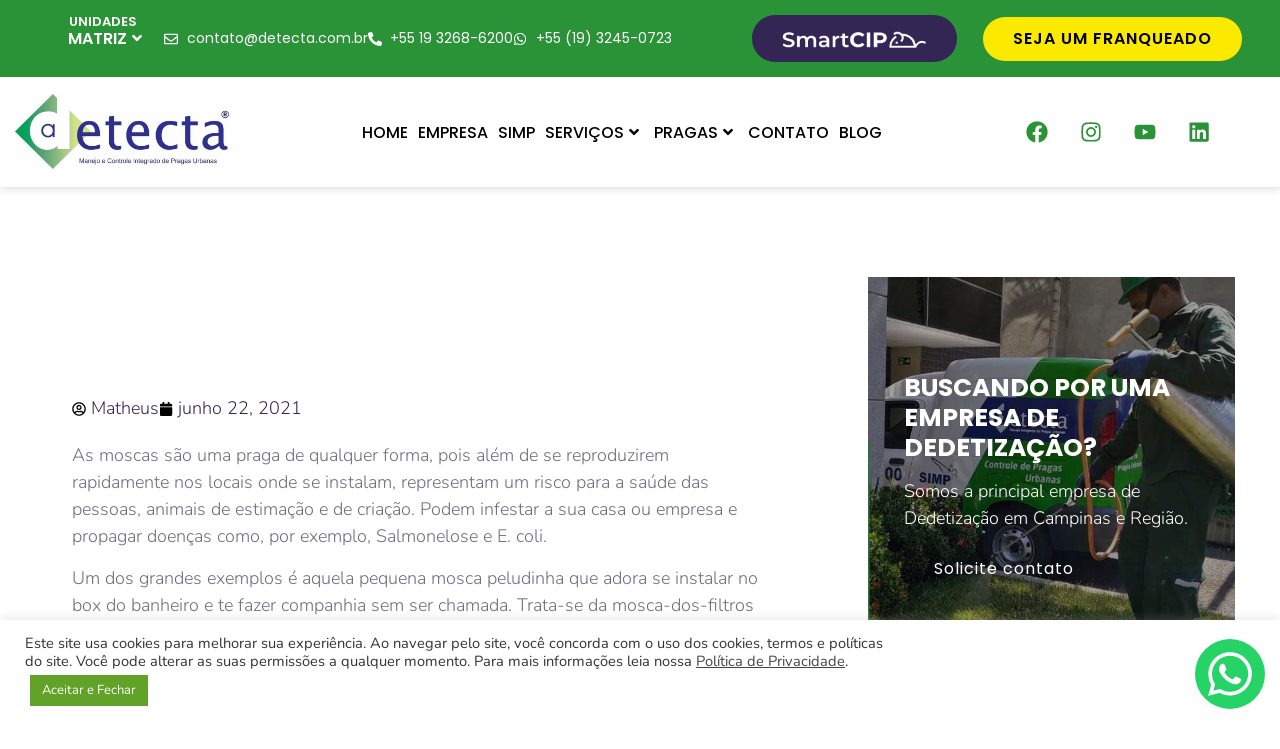

--- FILE ---
content_type: text/html; charset=UTF-8
request_url: https://detecta.com.br/moscas-do-banheiro-surgem-com-forca-nas-epocas-umidas/
body_size: 33391
content:
<!doctype html>
<html lang="pt-BR">
<head>
	<meta charset="UTF-8">
	<meta name="viewport" content="width=device-width, initial-scale=1">
	<link rel="profile" href="https://gmpg.org/xfn/11">
	<meta name='robots' content='index, follow, max-image-preview:large, max-snippet:-1, max-video-preview:-1' />

	<!-- This site is optimized with the Yoast SEO Premium plugin v21.2 (Yoast SEO v26.7) - https://yoast.com/wordpress/plugins/seo/ -->
	<title>Moscas-do-banheiro surgem com força nas épocas úmidas - Detecta Dedetizadora</title>
	<link rel="canonical" href="https://detecta.com.br/moscas-do-banheiro-surgem-com-forca-nas-epocas-umidas/" />
	<meta property="og:locale" content="pt_BR" />
	<meta property="og:type" content="article" />
	<meta property="og:title" content="Moscas-do-banheiro surgem com força nas épocas úmidas" />
	<meta property="og:description" content="As moscas são uma praga de qualquer forma, pois além de se reproduzirem rapidamente nos locais onde se instalam, representam um risco para a saúde das pessoas, animais de estimação e de criação. Podem infestar a sua casa ou empresa e propagar doenças como, por exemplo, Salmonelose e E. coli. Um dos grandes exemplos é [&hellip;]" />
	<meta property="og:url" content="https://detecta.com.br/moscas-do-banheiro-surgem-com-forca-nas-epocas-umidas/" />
	<meta property="og:site_name" content="Detecta Dedetizadora" />
	<meta property="article:published_time" content="2021-06-22T12:54:02+00:00" />
	<meta name="author" content="Matheus" />
	<meta name="twitter:card" content="summary_large_image" />
	<meta name="twitter:label1" content="Escrito por" />
	<meta name="twitter:data1" content="Matheus" />
	<meta name="twitter:label2" content="Est. tempo de leitura" />
	<meta name="twitter:data2" content="1 minuto" />
	<script type="application/ld+json" class="yoast-schema-graph">{"@context":"https://schema.org","@graph":[{"@type":"Article","@id":"https://detecta.com.br/moscas-do-banheiro-surgem-com-forca-nas-epocas-umidas/#article","isPartOf":{"@id":"https://detecta.com.br/moscas-do-banheiro-surgem-com-forca-nas-epocas-umidas/"},"author":{"name":"Matheus","@id":"https://detecta.com.br/#/schema/person/f668b58831a93fa50df3a04be4a50d44"},"headline":"Moscas-do-banheiro surgem com força nas épocas úmidas","datePublished":"2021-06-22T12:54:02+00:00","mainEntityOfPage":{"@id":"https://detecta.com.br/moscas-do-banheiro-surgem-com-forca-nas-epocas-umidas/"},"wordCount":296,"commentCount":0,"publisher":{"@id":"https://detecta.com.br/#organization"},"image":{"@id":"https://detecta.com.br/moscas-do-banheiro-surgem-com-forca-nas-epocas-umidas/#primaryimage"},"thumbnailUrl":"","inLanguage":"pt-BR","potentialAction":[{"@type":"CommentAction","name":"Comment","target":["https://detecta.com.br/moscas-do-banheiro-surgem-com-forca-nas-epocas-umidas/#respond"]}]},{"@type":"WebPage","@id":"https://detecta.com.br/moscas-do-banheiro-surgem-com-forca-nas-epocas-umidas/","url":"https://detecta.com.br/moscas-do-banheiro-surgem-com-forca-nas-epocas-umidas/","name":"Moscas-do-banheiro surgem com força nas épocas úmidas - Detecta Dedetizadora","isPartOf":{"@id":"https://detecta.com.br/#website"},"primaryImageOfPage":{"@id":"https://detecta.com.br/moscas-do-banheiro-surgem-com-forca-nas-epocas-umidas/#primaryimage"},"image":{"@id":"https://detecta.com.br/moscas-do-banheiro-surgem-com-forca-nas-epocas-umidas/#primaryimage"},"thumbnailUrl":"","datePublished":"2021-06-22T12:54:02+00:00","breadcrumb":{"@id":"https://detecta.com.br/moscas-do-banheiro-surgem-com-forca-nas-epocas-umidas/#breadcrumb"},"inLanguage":"pt-BR","potentialAction":[{"@type":"ReadAction","target":["https://detecta.com.br/moscas-do-banheiro-surgem-com-forca-nas-epocas-umidas/"]}]},{"@type":"ImageObject","inLanguage":"pt-BR","@id":"https://detecta.com.br/moscas-do-banheiro-surgem-com-forca-nas-epocas-umidas/#primaryimage","url":"","contentUrl":""},{"@type":"BreadcrumbList","@id":"https://detecta.com.br/moscas-do-banheiro-surgem-com-forca-nas-epocas-umidas/#breadcrumb","itemListElement":[{"@type":"ListItem","position":1,"name":"Início","item":"https://detecta.com.br/"},{"@type":"ListItem","position":2,"name":"Moscas-do-banheiro surgem com força nas épocas úmidas"}]},{"@type":"WebSite","@id":"https://detecta.com.br/#website","url":"https://detecta.com.br/","name":"Detecta Dedetizadora","description":"Empresa de Dedetização em Campinas","publisher":{"@id":"https://detecta.com.br/#organization"},"potentialAction":[{"@type":"SearchAction","target":{"@type":"EntryPoint","urlTemplate":"https://detecta.com.br/?s={search_term_string}"},"query-input":{"@type":"PropertyValueSpecification","valueRequired":true,"valueName":"search_term_string"}}],"inLanguage":"pt-BR"},{"@type":"Organization","@id":"https://detecta.com.br/#organization","name":"Detecta Dedetizadora","url":"https://detecta.com.br/","logo":{"@type":"ImageObject","inLanguage":"pt-BR","@id":"https://detecta.com.br/#/schema/logo/image/","url":"https://detecta.com.br/wp-content/uploads/2022/05/cropped-Logo-Detecta-1.jpg","contentUrl":"https://detecta.com.br/wp-content/uploads/2022/05/cropped-Logo-Detecta-1.jpg","width":826,"height":294,"caption":"Detecta Dedetizadora"},"image":{"@id":"https://detecta.com.br/#/schema/logo/image/"}},{"@type":"Person","@id":"https://detecta.com.br/#/schema/person/f668b58831a93fa50df3a04be4a50d44","name":"Matheus","image":{"@type":"ImageObject","inLanguage":"pt-BR","@id":"https://detecta.com.br/#/schema/person/image/","url":"https://secure.gravatar.com/avatar/be4616ab1f3da4f21eff530d9b734943eb986acebf9d0f7aaf91bd809c124782?s=96&d=mm&r=g","contentUrl":"https://secure.gravatar.com/avatar/be4616ab1f3da4f21eff530d9b734943eb986acebf9d0f7aaf91bd809c124782?s=96&d=mm&r=g","caption":"Matheus"},"url":"https://detecta.com.br/author/matheusdetecta/"}]}</script>
	<!-- / Yoast SEO Premium plugin. -->


<link rel="alternate" type="application/rss+xml" title="Feed para Detecta Dedetizadora &raquo;" href="https://detecta.com.br/feed/" />
<link rel="alternate" type="application/rss+xml" title="Feed de comentários para Detecta Dedetizadora &raquo;" href="https://detecta.com.br/comments/feed/" />
<link rel="alternate" type="application/rss+xml" title="Feed de comentários para Detecta Dedetizadora &raquo; Moscas-do-banheiro surgem com força nas épocas úmidas" href="https://detecta.com.br/moscas-do-banheiro-surgem-com-forca-nas-epocas-umidas/feed/" />
<link rel="alternate" title="oEmbed (JSON)" type="application/json+oembed" href="https://detecta.com.br/wp-json/oembed/1.0/embed?url=https%3A%2F%2Fdetecta.com.br%2Fmoscas-do-banheiro-surgem-com-forca-nas-epocas-umidas%2F" />
<link rel="alternate" title="oEmbed (XML)" type="text/xml+oembed" href="https://detecta.com.br/wp-json/oembed/1.0/embed?url=https%3A%2F%2Fdetecta.com.br%2Fmoscas-do-banheiro-surgem-com-forca-nas-epocas-umidas%2F&#038;format=xml" />
<style id='wp-img-auto-sizes-contain-inline-css'>
img:is([sizes=auto i],[sizes^="auto," i]){contain-intrinsic-size:3000px 1500px}
/*# sourceURL=wp-img-auto-sizes-contain-inline-css */
</style>
<link rel='stylesheet' id='premium-addons-css' href='https://detecta.com.br/wp-content/plugins/premium-addons-for-elementor/assets/frontend/min-css/premium-addons.min.css?ver=4.11.64' media='all' />
<style id='wp-emoji-styles-inline-css'>

	img.wp-smiley, img.emoji {
		display: inline !important;
		border: none !important;
		box-shadow: none !important;
		height: 1em !important;
		width: 1em !important;
		margin: 0 0.07em !important;
		vertical-align: -0.1em !important;
		background: none !important;
		padding: 0 !important;
	}
/*# sourceURL=wp-emoji-styles-inline-css */
</style>
<link rel='stylesheet' id='wp-block-library-css' href='https://detecta.com.br/wp-includes/css/dist/block-library/style.min.css?ver=6.9' media='all' />
<style id='global-styles-inline-css'>
:root{--wp--preset--aspect-ratio--square: 1;--wp--preset--aspect-ratio--4-3: 4/3;--wp--preset--aspect-ratio--3-4: 3/4;--wp--preset--aspect-ratio--3-2: 3/2;--wp--preset--aspect-ratio--2-3: 2/3;--wp--preset--aspect-ratio--16-9: 16/9;--wp--preset--aspect-ratio--9-16: 9/16;--wp--preset--color--black: #000000;--wp--preset--color--cyan-bluish-gray: #abb8c3;--wp--preset--color--white: #ffffff;--wp--preset--color--pale-pink: #f78da7;--wp--preset--color--vivid-red: #cf2e2e;--wp--preset--color--luminous-vivid-orange: #ff6900;--wp--preset--color--luminous-vivid-amber: #fcb900;--wp--preset--color--light-green-cyan: #7bdcb5;--wp--preset--color--vivid-green-cyan: #00d084;--wp--preset--color--pale-cyan-blue: #8ed1fc;--wp--preset--color--vivid-cyan-blue: #0693e3;--wp--preset--color--vivid-purple: #9b51e0;--wp--preset--gradient--vivid-cyan-blue-to-vivid-purple: linear-gradient(135deg,rgb(6,147,227) 0%,rgb(155,81,224) 100%);--wp--preset--gradient--light-green-cyan-to-vivid-green-cyan: linear-gradient(135deg,rgb(122,220,180) 0%,rgb(0,208,130) 100%);--wp--preset--gradient--luminous-vivid-amber-to-luminous-vivid-orange: linear-gradient(135deg,rgb(252,185,0) 0%,rgb(255,105,0) 100%);--wp--preset--gradient--luminous-vivid-orange-to-vivid-red: linear-gradient(135deg,rgb(255,105,0) 0%,rgb(207,46,46) 100%);--wp--preset--gradient--very-light-gray-to-cyan-bluish-gray: linear-gradient(135deg,rgb(238,238,238) 0%,rgb(169,184,195) 100%);--wp--preset--gradient--cool-to-warm-spectrum: linear-gradient(135deg,rgb(74,234,220) 0%,rgb(151,120,209) 20%,rgb(207,42,186) 40%,rgb(238,44,130) 60%,rgb(251,105,98) 80%,rgb(254,248,76) 100%);--wp--preset--gradient--blush-light-purple: linear-gradient(135deg,rgb(255,206,236) 0%,rgb(152,150,240) 100%);--wp--preset--gradient--blush-bordeaux: linear-gradient(135deg,rgb(254,205,165) 0%,rgb(254,45,45) 50%,rgb(107,0,62) 100%);--wp--preset--gradient--luminous-dusk: linear-gradient(135deg,rgb(255,203,112) 0%,rgb(199,81,192) 50%,rgb(65,88,208) 100%);--wp--preset--gradient--pale-ocean: linear-gradient(135deg,rgb(255,245,203) 0%,rgb(182,227,212) 50%,rgb(51,167,181) 100%);--wp--preset--gradient--electric-grass: linear-gradient(135deg,rgb(202,248,128) 0%,rgb(113,206,126) 100%);--wp--preset--gradient--midnight: linear-gradient(135deg,rgb(2,3,129) 0%,rgb(40,116,252) 100%);--wp--preset--font-size--small: 13px;--wp--preset--font-size--medium: 20px;--wp--preset--font-size--large: 36px;--wp--preset--font-size--x-large: 42px;--wp--preset--spacing--20: 0.44rem;--wp--preset--spacing--30: 0.67rem;--wp--preset--spacing--40: 1rem;--wp--preset--spacing--50: 1.5rem;--wp--preset--spacing--60: 2.25rem;--wp--preset--spacing--70: 3.38rem;--wp--preset--spacing--80: 5.06rem;--wp--preset--shadow--natural: 6px 6px 9px rgba(0, 0, 0, 0.2);--wp--preset--shadow--deep: 12px 12px 50px rgba(0, 0, 0, 0.4);--wp--preset--shadow--sharp: 6px 6px 0px rgba(0, 0, 0, 0.2);--wp--preset--shadow--outlined: 6px 6px 0px -3px rgb(255, 255, 255), 6px 6px rgb(0, 0, 0);--wp--preset--shadow--crisp: 6px 6px 0px rgb(0, 0, 0);}:root { --wp--style--global--content-size: 800px;--wp--style--global--wide-size: 1200px; }:where(body) { margin: 0; }.wp-site-blocks > .alignleft { float: left; margin-right: 2em; }.wp-site-blocks > .alignright { float: right; margin-left: 2em; }.wp-site-blocks > .aligncenter { justify-content: center; margin-left: auto; margin-right: auto; }:where(.wp-site-blocks) > * { margin-block-start: 24px; margin-block-end: 0; }:where(.wp-site-blocks) > :first-child { margin-block-start: 0; }:where(.wp-site-blocks) > :last-child { margin-block-end: 0; }:root { --wp--style--block-gap: 24px; }:root :where(.is-layout-flow) > :first-child{margin-block-start: 0;}:root :where(.is-layout-flow) > :last-child{margin-block-end: 0;}:root :where(.is-layout-flow) > *{margin-block-start: 24px;margin-block-end: 0;}:root :where(.is-layout-constrained) > :first-child{margin-block-start: 0;}:root :where(.is-layout-constrained) > :last-child{margin-block-end: 0;}:root :where(.is-layout-constrained) > *{margin-block-start: 24px;margin-block-end: 0;}:root :where(.is-layout-flex){gap: 24px;}:root :where(.is-layout-grid){gap: 24px;}.is-layout-flow > .alignleft{float: left;margin-inline-start: 0;margin-inline-end: 2em;}.is-layout-flow > .alignright{float: right;margin-inline-start: 2em;margin-inline-end: 0;}.is-layout-flow > .aligncenter{margin-left: auto !important;margin-right: auto !important;}.is-layout-constrained > .alignleft{float: left;margin-inline-start: 0;margin-inline-end: 2em;}.is-layout-constrained > .alignright{float: right;margin-inline-start: 2em;margin-inline-end: 0;}.is-layout-constrained > .aligncenter{margin-left: auto !important;margin-right: auto !important;}.is-layout-constrained > :where(:not(.alignleft):not(.alignright):not(.alignfull)){max-width: var(--wp--style--global--content-size);margin-left: auto !important;margin-right: auto !important;}.is-layout-constrained > .alignwide{max-width: var(--wp--style--global--wide-size);}body .is-layout-flex{display: flex;}.is-layout-flex{flex-wrap: wrap;align-items: center;}.is-layout-flex > :is(*, div){margin: 0;}body .is-layout-grid{display: grid;}.is-layout-grid > :is(*, div){margin: 0;}body{padding-top: 0px;padding-right: 0px;padding-bottom: 0px;padding-left: 0px;}a:where(:not(.wp-element-button)){text-decoration: underline;}:root :where(.wp-element-button, .wp-block-button__link){background-color: #32373c;border-width: 0;color: #fff;font-family: inherit;font-size: inherit;font-style: inherit;font-weight: inherit;letter-spacing: inherit;line-height: inherit;padding-top: calc(0.667em + 2px);padding-right: calc(1.333em + 2px);padding-bottom: calc(0.667em + 2px);padding-left: calc(1.333em + 2px);text-decoration: none;text-transform: inherit;}.has-black-color{color: var(--wp--preset--color--black) !important;}.has-cyan-bluish-gray-color{color: var(--wp--preset--color--cyan-bluish-gray) !important;}.has-white-color{color: var(--wp--preset--color--white) !important;}.has-pale-pink-color{color: var(--wp--preset--color--pale-pink) !important;}.has-vivid-red-color{color: var(--wp--preset--color--vivid-red) !important;}.has-luminous-vivid-orange-color{color: var(--wp--preset--color--luminous-vivid-orange) !important;}.has-luminous-vivid-amber-color{color: var(--wp--preset--color--luminous-vivid-amber) !important;}.has-light-green-cyan-color{color: var(--wp--preset--color--light-green-cyan) !important;}.has-vivid-green-cyan-color{color: var(--wp--preset--color--vivid-green-cyan) !important;}.has-pale-cyan-blue-color{color: var(--wp--preset--color--pale-cyan-blue) !important;}.has-vivid-cyan-blue-color{color: var(--wp--preset--color--vivid-cyan-blue) !important;}.has-vivid-purple-color{color: var(--wp--preset--color--vivid-purple) !important;}.has-black-background-color{background-color: var(--wp--preset--color--black) !important;}.has-cyan-bluish-gray-background-color{background-color: var(--wp--preset--color--cyan-bluish-gray) !important;}.has-white-background-color{background-color: var(--wp--preset--color--white) !important;}.has-pale-pink-background-color{background-color: var(--wp--preset--color--pale-pink) !important;}.has-vivid-red-background-color{background-color: var(--wp--preset--color--vivid-red) !important;}.has-luminous-vivid-orange-background-color{background-color: var(--wp--preset--color--luminous-vivid-orange) !important;}.has-luminous-vivid-amber-background-color{background-color: var(--wp--preset--color--luminous-vivid-amber) !important;}.has-light-green-cyan-background-color{background-color: var(--wp--preset--color--light-green-cyan) !important;}.has-vivid-green-cyan-background-color{background-color: var(--wp--preset--color--vivid-green-cyan) !important;}.has-pale-cyan-blue-background-color{background-color: var(--wp--preset--color--pale-cyan-blue) !important;}.has-vivid-cyan-blue-background-color{background-color: var(--wp--preset--color--vivid-cyan-blue) !important;}.has-vivid-purple-background-color{background-color: var(--wp--preset--color--vivid-purple) !important;}.has-black-border-color{border-color: var(--wp--preset--color--black) !important;}.has-cyan-bluish-gray-border-color{border-color: var(--wp--preset--color--cyan-bluish-gray) !important;}.has-white-border-color{border-color: var(--wp--preset--color--white) !important;}.has-pale-pink-border-color{border-color: var(--wp--preset--color--pale-pink) !important;}.has-vivid-red-border-color{border-color: var(--wp--preset--color--vivid-red) !important;}.has-luminous-vivid-orange-border-color{border-color: var(--wp--preset--color--luminous-vivid-orange) !important;}.has-luminous-vivid-amber-border-color{border-color: var(--wp--preset--color--luminous-vivid-amber) !important;}.has-light-green-cyan-border-color{border-color: var(--wp--preset--color--light-green-cyan) !important;}.has-vivid-green-cyan-border-color{border-color: var(--wp--preset--color--vivid-green-cyan) !important;}.has-pale-cyan-blue-border-color{border-color: var(--wp--preset--color--pale-cyan-blue) !important;}.has-vivid-cyan-blue-border-color{border-color: var(--wp--preset--color--vivid-cyan-blue) !important;}.has-vivid-purple-border-color{border-color: var(--wp--preset--color--vivid-purple) !important;}.has-vivid-cyan-blue-to-vivid-purple-gradient-background{background: var(--wp--preset--gradient--vivid-cyan-blue-to-vivid-purple) !important;}.has-light-green-cyan-to-vivid-green-cyan-gradient-background{background: var(--wp--preset--gradient--light-green-cyan-to-vivid-green-cyan) !important;}.has-luminous-vivid-amber-to-luminous-vivid-orange-gradient-background{background: var(--wp--preset--gradient--luminous-vivid-amber-to-luminous-vivid-orange) !important;}.has-luminous-vivid-orange-to-vivid-red-gradient-background{background: var(--wp--preset--gradient--luminous-vivid-orange-to-vivid-red) !important;}.has-very-light-gray-to-cyan-bluish-gray-gradient-background{background: var(--wp--preset--gradient--very-light-gray-to-cyan-bluish-gray) !important;}.has-cool-to-warm-spectrum-gradient-background{background: var(--wp--preset--gradient--cool-to-warm-spectrum) !important;}.has-blush-light-purple-gradient-background{background: var(--wp--preset--gradient--blush-light-purple) !important;}.has-blush-bordeaux-gradient-background{background: var(--wp--preset--gradient--blush-bordeaux) !important;}.has-luminous-dusk-gradient-background{background: var(--wp--preset--gradient--luminous-dusk) !important;}.has-pale-ocean-gradient-background{background: var(--wp--preset--gradient--pale-ocean) !important;}.has-electric-grass-gradient-background{background: var(--wp--preset--gradient--electric-grass) !important;}.has-midnight-gradient-background{background: var(--wp--preset--gradient--midnight) !important;}.has-small-font-size{font-size: var(--wp--preset--font-size--small) !important;}.has-medium-font-size{font-size: var(--wp--preset--font-size--medium) !important;}.has-large-font-size{font-size: var(--wp--preset--font-size--large) !important;}.has-x-large-font-size{font-size: var(--wp--preset--font-size--x-large) !important;}
:root :where(.wp-block-pullquote){font-size: 1.5em;line-height: 1.6;}
/*# sourceURL=global-styles-inline-css */
</style>
<link rel='stylesheet' id='cookie-law-info-css' href='https://detecta.com.br/wp-content/plugins/cookie-law-info/legacy/public/css/cookie-law-info-public.css?ver=3.3.9.1' media='all' />
<link rel='stylesheet' id='cookie-law-info-gdpr-css' href='https://detecta.com.br/wp-content/plugins/cookie-law-info/legacy/public/css/cookie-law-info-gdpr.css?ver=3.3.9.1' media='all' />
<link rel='stylesheet' id='hello-elementor-css' href='https://detecta.com.br/wp-content/themes/hello-elementor/assets/css/reset.css?ver=3.4.4' media='all' />
<link rel='stylesheet' id='hello-elementor-theme-style-css' href='https://detecta.com.br/wp-content/themes/hello-elementor/assets/css/theme.css?ver=3.4.4' media='all' />
<link rel='stylesheet' id='hello-elementor-header-footer-css' href='https://detecta.com.br/wp-content/themes/hello-elementor/assets/css/header-footer.css?ver=3.4.4' media='all' />
<link rel='stylesheet' id='elementor-frontend-css' href='https://detecta.com.br/wp-content/plugins/elementor/assets/css/frontend.min.css?ver=3.34.1' media='all' />
<style id='elementor-frontend-inline-css'>
@-webkit-keyframes ha_fadeIn{0%{opacity:0}to{opacity:1}}@keyframes ha_fadeIn{0%{opacity:0}to{opacity:1}}@-webkit-keyframes ha_zoomIn{0%{opacity:0;-webkit-transform:scale3d(.3,.3,.3);transform:scale3d(.3,.3,.3)}50%{opacity:1}}@keyframes ha_zoomIn{0%{opacity:0;-webkit-transform:scale3d(.3,.3,.3);transform:scale3d(.3,.3,.3)}50%{opacity:1}}@-webkit-keyframes ha_rollIn{0%{opacity:0;-webkit-transform:translate3d(-100%,0,0) rotate3d(0,0,1,-120deg);transform:translate3d(-100%,0,0) rotate3d(0,0,1,-120deg)}to{opacity:1}}@keyframes ha_rollIn{0%{opacity:0;-webkit-transform:translate3d(-100%,0,0) rotate3d(0,0,1,-120deg);transform:translate3d(-100%,0,0) rotate3d(0,0,1,-120deg)}to{opacity:1}}@-webkit-keyframes ha_bounce{0%,20%,53%,to{-webkit-animation-timing-function:cubic-bezier(.215,.61,.355,1);animation-timing-function:cubic-bezier(.215,.61,.355,1)}40%,43%{-webkit-transform:translate3d(0,-30px,0) scaleY(1.1);transform:translate3d(0,-30px,0) scaleY(1.1);-webkit-animation-timing-function:cubic-bezier(.755,.05,.855,.06);animation-timing-function:cubic-bezier(.755,.05,.855,.06)}70%{-webkit-transform:translate3d(0,-15px,0) scaleY(1.05);transform:translate3d(0,-15px,0) scaleY(1.05);-webkit-animation-timing-function:cubic-bezier(.755,.05,.855,.06);animation-timing-function:cubic-bezier(.755,.05,.855,.06)}80%{-webkit-transition-timing-function:cubic-bezier(.215,.61,.355,1);transition-timing-function:cubic-bezier(.215,.61,.355,1);-webkit-transform:translate3d(0,0,0) scaleY(.95);transform:translate3d(0,0,0) scaleY(.95)}90%{-webkit-transform:translate3d(0,-4px,0) scaleY(1.02);transform:translate3d(0,-4px,0) scaleY(1.02)}}@keyframes ha_bounce{0%,20%,53%,to{-webkit-animation-timing-function:cubic-bezier(.215,.61,.355,1);animation-timing-function:cubic-bezier(.215,.61,.355,1)}40%,43%{-webkit-transform:translate3d(0,-30px,0) scaleY(1.1);transform:translate3d(0,-30px,0) scaleY(1.1);-webkit-animation-timing-function:cubic-bezier(.755,.05,.855,.06);animation-timing-function:cubic-bezier(.755,.05,.855,.06)}70%{-webkit-transform:translate3d(0,-15px,0) scaleY(1.05);transform:translate3d(0,-15px,0) scaleY(1.05);-webkit-animation-timing-function:cubic-bezier(.755,.05,.855,.06);animation-timing-function:cubic-bezier(.755,.05,.855,.06)}80%{-webkit-transition-timing-function:cubic-bezier(.215,.61,.355,1);transition-timing-function:cubic-bezier(.215,.61,.355,1);-webkit-transform:translate3d(0,0,0) scaleY(.95);transform:translate3d(0,0,0) scaleY(.95)}90%{-webkit-transform:translate3d(0,-4px,0) scaleY(1.02);transform:translate3d(0,-4px,0) scaleY(1.02)}}@-webkit-keyframes ha_bounceIn{0%,20%,40%,60%,80%,to{-webkit-animation-timing-function:cubic-bezier(.215,.61,.355,1);animation-timing-function:cubic-bezier(.215,.61,.355,1)}0%{opacity:0;-webkit-transform:scale3d(.3,.3,.3);transform:scale3d(.3,.3,.3)}20%{-webkit-transform:scale3d(1.1,1.1,1.1);transform:scale3d(1.1,1.1,1.1)}40%{-webkit-transform:scale3d(.9,.9,.9);transform:scale3d(.9,.9,.9)}60%{opacity:1;-webkit-transform:scale3d(1.03,1.03,1.03);transform:scale3d(1.03,1.03,1.03)}80%{-webkit-transform:scale3d(.97,.97,.97);transform:scale3d(.97,.97,.97)}to{opacity:1}}@keyframes ha_bounceIn{0%,20%,40%,60%,80%,to{-webkit-animation-timing-function:cubic-bezier(.215,.61,.355,1);animation-timing-function:cubic-bezier(.215,.61,.355,1)}0%{opacity:0;-webkit-transform:scale3d(.3,.3,.3);transform:scale3d(.3,.3,.3)}20%{-webkit-transform:scale3d(1.1,1.1,1.1);transform:scale3d(1.1,1.1,1.1)}40%{-webkit-transform:scale3d(.9,.9,.9);transform:scale3d(.9,.9,.9)}60%{opacity:1;-webkit-transform:scale3d(1.03,1.03,1.03);transform:scale3d(1.03,1.03,1.03)}80%{-webkit-transform:scale3d(.97,.97,.97);transform:scale3d(.97,.97,.97)}to{opacity:1}}@-webkit-keyframes ha_flipInX{0%{opacity:0;-webkit-transform:perspective(400px) rotate3d(1,0,0,90deg);transform:perspective(400px) rotate3d(1,0,0,90deg);-webkit-animation-timing-function:ease-in;animation-timing-function:ease-in}40%{-webkit-transform:perspective(400px) rotate3d(1,0,0,-20deg);transform:perspective(400px) rotate3d(1,0,0,-20deg);-webkit-animation-timing-function:ease-in;animation-timing-function:ease-in}60%{opacity:1;-webkit-transform:perspective(400px) rotate3d(1,0,0,10deg);transform:perspective(400px) rotate3d(1,0,0,10deg)}80%{-webkit-transform:perspective(400px) rotate3d(1,0,0,-5deg);transform:perspective(400px) rotate3d(1,0,0,-5deg)}}@keyframes ha_flipInX{0%{opacity:0;-webkit-transform:perspective(400px) rotate3d(1,0,0,90deg);transform:perspective(400px) rotate3d(1,0,0,90deg);-webkit-animation-timing-function:ease-in;animation-timing-function:ease-in}40%{-webkit-transform:perspective(400px) rotate3d(1,0,0,-20deg);transform:perspective(400px) rotate3d(1,0,0,-20deg);-webkit-animation-timing-function:ease-in;animation-timing-function:ease-in}60%{opacity:1;-webkit-transform:perspective(400px) rotate3d(1,0,0,10deg);transform:perspective(400px) rotate3d(1,0,0,10deg)}80%{-webkit-transform:perspective(400px) rotate3d(1,0,0,-5deg);transform:perspective(400px) rotate3d(1,0,0,-5deg)}}@-webkit-keyframes ha_flipInY{0%{opacity:0;-webkit-transform:perspective(400px) rotate3d(0,1,0,90deg);transform:perspective(400px) rotate3d(0,1,0,90deg);-webkit-animation-timing-function:ease-in;animation-timing-function:ease-in}40%{-webkit-transform:perspective(400px) rotate3d(0,1,0,-20deg);transform:perspective(400px) rotate3d(0,1,0,-20deg);-webkit-animation-timing-function:ease-in;animation-timing-function:ease-in}60%{opacity:1;-webkit-transform:perspective(400px) rotate3d(0,1,0,10deg);transform:perspective(400px) rotate3d(0,1,0,10deg)}80%{-webkit-transform:perspective(400px) rotate3d(0,1,0,-5deg);transform:perspective(400px) rotate3d(0,1,0,-5deg)}}@keyframes ha_flipInY{0%{opacity:0;-webkit-transform:perspective(400px) rotate3d(0,1,0,90deg);transform:perspective(400px) rotate3d(0,1,0,90deg);-webkit-animation-timing-function:ease-in;animation-timing-function:ease-in}40%{-webkit-transform:perspective(400px) rotate3d(0,1,0,-20deg);transform:perspective(400px) rotate3d(0,1,0,-20deg);-webkit-animation-timing-function:ease-in;animation-timing-function:ease-in}60%{opacity:1;-webkit-transform:perspective(400px) rotate3d(0,1,0,10deg);transform:perspective(400px) rotate3d(0,1,0,10deg)}80%{-webkit-transform:perspective(400px) rotate3d(0,1,0,-5deg);transform:perspective(400px) rotate3d(0,1,0,-5deg)}}@-webkit-keyframes ha_swing{20%{-webkit-transform:rotate3d(0,0,1,15deg);transform:rotate3d(0,0,1,15deg)}40%{-webkit-transform:rotate3d(0,0,1,-10deg);transform:rotate3d(0,0,1,-10deg)}60%{-webkit-transform:rotate3d(0,0,1,5deg);transform:rotate3d(0,0,1,5deg)}80%{-webkit-transform:rotate3d(0,0,1,-5deg);transform:rotate3d(0,0,1,-5deg)}}@keyframes ha_swing{20%{-webkit-transform:rotate3d(0,0,1,15deg);transform:rotate3d(0,0,1,15deg)}40%{-webkit-transform:rotate3d(0,0,1,-10deg);transform:rotate3d(0,0,1,-10deg)}60%{-webkit-transform:rotate3d(0,0,1,5deg);transform:rotate3d(0,0,1,5deg)}80%{-webkit-transform:rotate3d(0,0,1,-5deg);transform:rotate3d(0,0,1,-5deg)}}@-webkit-keyframes ha_slideInDown{0%{visibility:visible;-webkit-transform:translate3d(0,-100%,0);transform:translate3d(0,-100%,0)}}@keyframes ha_slideInDown{0%{visibility:visible;-webkit-transform:translate3d(0,-100%,0);transform:translate3d(0,-100%,0)}}@-webkit-keyframes ha_slideInUp{0%{visibility:visible;-webkit-transform:translate3d(0,100%,0);transform:translate3d(0,100%,0)}}@keyframes ha_slideInUp{0%{visibility:visible;-webkit-transform:translate3d(0,100%,0);transform:translate3d(0,100%,0)}}@-webkit-keyframes ha_slideInLeft{0%{visibility:visible;-webkit-transform:translate3d(-100%,0,0);transform:translate3d(-100%,0,0)}}@keyframes ha_slideInLeft{0%{visibility:visible;-webkit-transform:translate3d(-100%,0,0);transform:translate3d(-100%,0,0)}}@-webkit-keyframes ha_slideInRight{0%{visibility:visible;-webkit-transform:translate3d(100%,0,0);transform:translate3d(100%,0,0)}}@keyframes ha_slideInRight{0%{visibility:visible;-webkit-transform:translate3d(100%,0,0);transform:translate3d(100%,0,0)}}.ha_fadeIn{-webkit-animation-name:ha_fadeIn;animation-name:ha_fadeIn}.ha_zoomIn{-webkit-animation-name:ha_zoomIn;animation-name:ha_zoomIn}.ha_rollIn{-webkit-animation-name:ha_rollIn;animation-name:ha_rollIn}.ha_bounce{-webkit-transform-origin:center bottom;-ms-transform-origin:center bottom;transform-origin:center bottom;-webkit-animation-name:ha_bounce;animation-name:ha_bounce}.ha_bounceIn{-webkit-animation-name:ha_bounceIn;animation-name:ha_bounceIn;-webkit-animation-duration:.75s;-webkit-animation-duration:calc(var(--animate-duration)*.75);animation-duration:.75s;animation-duration:calc(var(--animate-duration)*.75)}.ha_flipInX,.ha_flipInY{-webkit-animation-name:ha_flipInX;animation-name:ha_flipInX;-webkit-backface-visibility:visible!important;backface-visibility:visible!important}.ha_flipInY{-webkit-animation-name:ha_flipInY;animation-name:ha_flipInY}.ha_swing{-webkit-transform-origin:top center;-ms-transform-origin:top center;transform-origin:top center;-webkit-animation-name:ha_swing;animation-name:ha_swing}.ha_slideInDown{-webkit-animation-name:ha_slideInDown;animation-name:ha_slideInDown}.ha_slideInUp{-webkit-animation-name:ha_slideInUp;animation-name:ha_slideInUp}.ha_slideInLeft{-webkit-animation-name:ha_slideInLeft;animation-name:ha_slideInLeft}.ha_slideInRight{-webkit-animation-name:ha_slideInRight;animation-name:ha_slideInRight}.ha-css-transform-yes{-webkit-transition-duration:var(--ha-tfx-transition-duration, .2s);transition-duration:var(--ha-tfx-transition-duration, .2s);-webkit-transition-property:-webkit-transform;transition-property:transform;transition-property:transform,-webkit-transform;-webkit-transform:translate(var(--ha-tfx-translate-x, 0),var(--ha-tfx-translate-y, 0)) scale(var(--ha-tfx-scale-x, 1),var(--ha-tfx-scale-y, 1)) skew(var(--ha-tfx-skew-x, 0),var(--ha-tfx-skew-y, 0)) rotateX(var(--ha-tfx-rotate-x, 0)) rotateY(var(--ha-tfx-rotate-y, 0)) rotateZ(var(--ha-tfx-rotate-z, 0));transform:translate(var(--ha-tfx-translate-x, 0),var(--ha-tfx-translate-y, 0)) scale(var(--ha-tfx-scale-x, 1),var(--ha-tfx-scale-y, 1)) skew(var(--ha-tfx-skew-x, 0),var(--ha-tfx-skew-y, 0)) rotateX(var(--ha-tfx-rotate-x, 0)) rotateY(var(--ha-tfx-rotate-y, 0)) rotateZ(var(--ha-tfx-rotate-z, 0))}.ha-css-transform-yes:hover{-webkit-transform:translate(var(--ha-tfx-translate-x-hover, var(--ha-tfx-translate-x, 0)),var(--ha-tfx-translate-y-hover, var(--ha-tfx-translate-y, 0))) scale(var(--ha-tfx-scale-x-hover, var(--ha-tfx-scale-x, 1)),var(--ha-tfx-scale-y-hover, var(--ha-tfx-scale-y, 1))) skew(var(--ha-tfx-skew-x-hover, var(--ha-tfx-skew-x, 0)),var(--ha-tfx-skew-y-hover, var(--ha-tfx-skew-y, 0))) rotateX(var(--ha-tfx-rotate-x-hover, var(--ha-tfx-rotate-x, 0))) rotateY(var(--ha-tfx-rotate-y-hover, var(--ha-tfx-rotate-y, 0))) rotateZ(var(--ha-tfx-rotate-z-hover, var(--ha-tfx-rotate-z, 0)));transform:translate(var(--ha-tfx-translate-x-hover, var(--ha-tfx-translate-x, 0)),var(--ha-tfx-translate-y-hover, var(--ha-tfx-translate-y, 0))) scale(var(--ha-tfx-scale-x-hover, var(--ha-tfx-scale-x, 1)),var(--ha-tfx-scale-y-hover, var(--ha-tfx-scale-y, 1))) skew(var(--ha-tfx-skew-x-hover, var(--ha-tfx-skew-x, 0)),var(--ha-tfx-skew-y-hover, var(--ha-tfx-skew-y, 0))) rotateX(var(--ha-tfx-rotate-x-hover, var(--ha-tfx-rotate-x, 0))) rotateY(var(--ha-tfx-rotate-y-hover, var(--ha-tfx-rotate-y, 0))) rotateZ(var(--ha-tfx-rotate-z-hover, var(--ha-tfx-rotate-z, 0)))}.happy-addon>.elementor-widget-container{word-wrap:break-word;overflow-wrap:break-word}.happy-addon>.elementor-widget-container,.happy-addon>.elementor-widget-container *{-webkit-box-sizing:border-box;box-sizing:border-box}.happy-addon:not(:has(.elementor-widget-container)),.happy-addon:not(:has(.elementor-widget-container)) *{-webkit-box-sizing:border-box;box-sizing:border-box;word-wrap:break-word;overflow-wrap:break-word}.happy-addon p:empty{display:none}.happy-addon .elementor-inline-editing{min-height:auto!important}.happy-addon-pro img{max-width:100%;height:auto;-o-object-fit:cover;object-fit:cover}.ha-screen-reader-text{position:absolute;overflow:hidden;clip:rect(1px,1px,1px,1px);margin:-1px;padding:0;width:1px;height:1px;border:0;word-wrap:normal!important;-webkit-clip-path:inset(50%);clip-path:inset(50%)}.ha-has-bg-overlay>.elementor-widget-container{position:relative;z-index:1}.ha-has-bg-overlay>.elementor-widget-container:before{position:absolute;top:0;left:0;z-index:-1;width:100%;height:100%;content:""}.ha-has-bg-overlay:not(:has(.elementor-widget-container)){position:relative;z-index:1}.ha-has-bg-overlay:not(:has(.elementor-widget-container)):before{position:absolute;top:0;left:0;z-index:-1;width:100%;height:100%;content:""}.ha-popup--is-enabled .ha-js-popup,.ha-popup--is-enabled .ha-js-popup img{cursor:-webkit-zoom-in!important;cursor:zoom-in!important}.mfp-wrap .mfp-arrow,.mfp-wrap .mfp-close{background-color:transparent}.mfp-wrap .mfp-arrow:focus,.mfp-wrap .mfp-close:focus{outline-width:thin}.ha-advanced-tooltip-enable{position:relative;cursor:pointer;--ha-tooltip-arrow-color:black;--ha-tooltip-arrow-distance:0}.ha-advanced-tooltip-enable .ha-advanced-tooltip-content{position:absolute;z-index:999;display:none;padding:5px 0;width:120px;height:auto;border-radius:6px;background-color:#000;color:#fff;text-align:center;opacity:0}.ha-advanced-tooltip-enable .ha-advanced-tooltip-content::after{position:absolute;border-width:5px;border-style:solid;content:""}.ha-advanced-tooltip-enable .ha-advanced-tooltip-content.no-arrow::after{visibility:hidden}.ha-advanced-tooltip-enable .ha-advanced-tooltip-content.show{display:inline-block;opacity:1}.ha-advanced-tooltip-enable.ha-advanced-tooltip-top .ha-advanced-tooltip-content,body[data-elementor-device-mode=tablet] .ha-advanced-tooltip-enable.ha-advanced-tooltip-tablet-top .ha-advanced-tooltip-content{top:unset;right:0;bottom:calc(101% + var(--ha-tooltip-arrow-distance));left:0;margin:0 auto}.ha-advanced-tooltip-enable.ha-advanced-tooltip-top .ha-advanced-tooltip-content::after,body[data-elementor-device-mode=tablet] .ha-advanced-tooltip-enable.ha-advanced-tooltip-tablet-top .ha-advanced-tooltip-content::after{top:100%;right:unset;bottom:unset;left:50%;border-color:var(--ha-tooltip-arrow-color) transparent transparent transparent;-webkit-transform:translateX(-50%);-ms-transform:translateX(-50%);transform:translateX(-50%)}.ha-advanced-tooltip-enable.ha-advanced-tooltip-bottom .ha-advanced-tooltip-content,body[data-elementor-device-mode=tablet] .ha-advanced-tooltip-enable.ha-advanced-tooltip-tablet-bottom .ha-advanced-tooltip-content{top:calc(101% + var(--ha-tooltip-arrow-distance));right:0;bottom:unset;left:0;margin:0 auto}.ha-advanced-tooltip-enable.ha-advanced-tooltip-bottom .ha-advanced-tooltip-content::after,body[data-elementor-device-mode=tablet] .ha-advanced-tooltip-enable.ha-advanced-tooltip-tablet-bottom .ha-advanced-tooltip-content::after{top:unset;right:unset;bottom:100%;left:50%;border-color:transparent transparent var(--ha-tooltip-arrow-color) transparent;-webkit-transform:translateX(-50%);-ms-transform:translateX(-50%);transform:translateX(-50%)}.ha-advanced-tooltip-enable.ha-advanced-tooltip-left .ha-advanced-tooltip-content,body[data-elementor-device-mode=tablet] .ha-advanced-tooltip-enable.ha-advanced-tooltip-tablet-left .ha-advanced-tooltip-content{top:50%;right:calc(101% + var(--ha-tooltip-arrow-distance));bottom:unset;left:unset;-webkit-transform:translateY(-50%);-ms-transform:translateY(-50%);transform:translateY(-50%)}.ha-advanced-tooltip-enable.ha-advanced-tooltip-left .ha-advanced-tooltip-content::after,body[data-elementor-device-mode=tablet] .ha-advanced-tooltip-enable.ha-advanced-tooltip-tablet-left .ha-advanced-tooltip-content::after{top:50%;right:unset;bottom:unset;left:100%;border-color:transparent transparent transparent var(--ha-tooltip-arrow-color);-webkit-transform:translateY(-50%);-ms-transform:translateY(-50%);transform:translateY(-50%)}.ha-advanced-tooltip-enable.ha-advanced-tooltip-right .ha-advanced-tooltip-content,body[data-elementor-device-mode=tablet] .ha-advanced-tooltip-enable.ha-advanced-tooltip-tablet-right .ha-advanced-tooltip-content{top:50%;right:unset;bottom:unset;left:calc(101% + var(--ha-tooltip-arrow-distance));-webkit-transform:translateY(-50%);-ms-transform:translateY(-50%);transform:translateY(-50%)}.ha-advanced-tooltip-enable.ha-advanced-tooltip-right .ha-advanced-tooltip-content::after,body[data-elementor-device-mode=tablet] .ha-advanced-tooltip-enable.ha-advanced-tooltip-tablet-right .ha-advanced-tooltip-content::after{top:50%;right:100%;bottom:unset;left:unset;border-color:transparent var(--ha-tooltip-arrow-color) transparent transparent;-webkit-transform:translateY(-50%);-ms-transform:translateY(-50%);transform:translateY(-50%)}body[data-elementor-device-mode=mobile] .ha-advanced-tooltip-enable.ha-advanced-tooltip-mobile-top .ha-advanced-tooltip-content{top:unset;right:0;bottom:calc(101% + var(--ha-tooltip-arrow-distance));left:0;margin:0 auto}body[data-elementor-device-mode=mobile] .ha-advanced-tooltip-enable.ha-advanced-tooltip-mobile-top .ha-advanced-tooltip-content::after{top:100%;right:unset;bottom:unset;left:50%;border-color:var(--ha-tooltip-arrow-color) transparent transparent transparent;-webkit-transform:translateX(-50%);-ms-transform:translateX(-50%);transform:translateX(-50%)}body[data-elementor-device-mode=mobile] .ha-advanced-tooltip-enable.ha-advanced-tooltip-mobile-bottom .ha-advanced-tooltip-content{top:calc(101% + var(--ha-tooltip-arrow-distance));right:0;bottom:unset;left:0;margin:0 auto}body[data-elementor-device-mode=mobile] .ha-advanced-tooltip-enable.ha-advanced-tooltip-mobile-bottom .ha-advanced-tooltip-content::after{top:unset;right:unset;bottom:100%;left:50%;border-color:transparent transparent var(--ha-tooltip-arrow-color) transparent;-webkit-transform:translateX(-50%);-ms-transform:translateX(-50%);transform:translateX(-50%)}body[data-elementor-device-mode=mobile] .ha-advanced-tooltip-enable.ha-advanced-tooltip-mobile-left .ha-advanced-tooltip-content{top:50%;right:calc(101% + var(--ha-tooltip-arrow-distance));bottom:unset;left:unset;-webkit-transform:translateY(-50%);-ms-transform:translateY(-50%);transform:translateY(-50%)}body[data-elementor-device-mode=mobile] .ha-advanced-tooltip-enable.ha-advanced-tooltip-mobile-left .ha-advanced-tooltip-content::after{top:50%;right:unset;bottom:unset;left:100%;border-color:transparent transparent transparent var(--ha-tooltip-arrow-color);-webkit-transform:translateY(-50%);-ms-transform:translateY(-50%);transform:translateY(-50%)}body[data-elementor-device-mode=mobile] .ha-advanced-tooltip-enable.ha-advanced-tooltip-mobile-right .ha-advanced-tooltip-content{top:50%;right:unset;bottom:unset;left:calc(101% + var(--ha-tooltip-arrow-distance));-webkit-transform:translateY(-50%);-ms-transform:translateY(-50%);transform:translateY(-50%)}body[data-elementor-device-mode=mobile] .ha-advanced-tooltip-enable.ha-advanced-tooltip-mobile-right .ha-advanced-tooltip-content::after{top:50%;right:100%;bottom:unset;left:unset;border-color:transparent var(--ha-tooltip-arrow-color) transparent transparent;-webkit-transform:translateY(-50%);-ms-transform:translateY(-50%);transform:translateY(-50%)}body.elementor-editor-active .happy-addon.ha-gravityforms .gform_wrapper{display:block!important}.ha-scroll-to-top-wrap.ha-scroll-to-top-hide{display:none}.ha-scroll-to-top-wrap.edit-mode,.ha-scroll-to-top-wrap.single-page-off{display:none!important}.ha-scroll-to-top-button{position:fixed;right:15px;bottom:15px;z-index:9999;display:-webkit-box;display:-webkit-flex;display:-ms-flexbox;display:flex;-webkit-box-align:center;-webkit-align-items:center;align-items:center;-ms-flex-align:center;-webkit-box-pack:center;-ms-flex-pack:center;-webkit-justify-content:center;justify-content:center;width:50px;height:50px;border-radius:50px;background-color:#5636d1;color:#fff;text-align:center;opacity:1;cursor:pointer;-webkit-transition:all .3s;transition:all .3s}.ha-scroll-to-top-button i{color:#fff;font-size:16px}.ha-scroll-to-top-button:hover{background-color:#e2498a}
/*# sourceURL=elementor-frontend-inline-css */
</style>
<link rel='stylesheet' id='elementor-post-33-css' href='https://detecta.com.br/wp-content/uploads/elementor/css/post-33.css?ver=1768456300' media='all' />
<link rel='stylesheet' id='widget-image-css' href='https://detecta.com.br/wp-content/plugins/elementor/assets/css/widget-image.min.css?ver=3.34.1' media='all' />
<link rel='stylesheet' id='widget-heading-css' href='https://detecta.com.br/wp-content/plugins/elementor/assets/css/widget-heading.min.css?ver=3.34.1' media='all' />
<link rel='stylesheet' id='pa-glass-css' href='https://detecta.com.br/wp-content/plugins/premium-addons-for-elementor/assets/frontend/min-css/liquid-glass.min.css?ver=4.11.64' media='all' />
<link rel='stylesheet' id='dashicons-css' href='https://detecta.com.br/wp-includes/css/dashicons.min.css?ver=6.9' media='all' />
<link rel='stylesheet' id='font-awesome-5-all-css' href='https://detecta.com.br/wp-content/plugins/elementor/assets/lib/font-awesome/css/all.min.css?ver=4.11.64' media='all' />
<link rel='stylesheet' id='widget-icon-list-css' href='https://detecta.com.br/wp-content/plugins/elementor/assets/css/widget-icon-list.min.css?ver=3.34.1' media='all' />
<link rel='stylesheet' id='e-animation-shrink-css' href='https://detecta.com.br/wp-content/plugins/elementor/assets/lib/animations/styles/e-animation-shrink.min.css?ver=3.34.1' media='all' />
<link rel='stylesheet' id='widget-social-icons-css' href='https://detecta.com.br/wp-content/plugins/elementor/assets/css/widget-social-icons.min.css?ver=3.34.1' media='all' />
<link rel='stylesheet' id='e-apple-webkit-css' href='https://detecta.com.br/wp-content/plugins/elementor/assets/css/conditionals/apple-webkit.min.css?ver=3.34.1' media='all' />
<link rel='stylesheet' id='e-sticky-css' href='https://detecta.com.br/wp-content/plugins/elementor-pro/assets/css/modules/sticky.min.css?ver=3.29.2' media='all' />
<link rel='stylesheet' id='widget-divider-css' href='https://detecta.com.br/wp-content/plugins/elementor/assets/css/widget-divider.min.css?ver=3.34.1' media='all' />
<link rel='stylesheet' id='e-motion-fx-css' href='https://detecta.com.br/wp-content/plugins/elementor-pro/assets/css/modules/motion-fx.min.css?ver=3.29.2' media='all' />
<link rel='stylesheet' id='widget-post-info-css' href='https://detecta.com.br/wp-content/plugins/elementor-pro/assets/css/widget-post-info.min.css?ver=3.29.2' media='all' />
<link rel='stylesheet' id='widget-share-buttons-css' href='https://detecta.com.br/wp-content/plugins/elementor-pro/assets/css/widget-share-buttons.min.css?ver=3.29.2' media='all' />
<link rel='stylesheet' id='swiper-css' href='https://detecta.com.br/wp-content/plugins/elementor/assets/lib/swiper/v8/css/swiper.min.css?ver=8.4.5' media='all' />
<link rel='stylesheet' id='e-swiper-css' href='https://detecta.com.br/wp-content/plugins/elementor/assets/css/conditionals/e-swiper.min.css?ver=3.34.1' media='all' />
<link rel='stylesheet' id='widget-call-to-action-css' href='https://detecta.com.br/wp-content/plugins/elementor-pro/assets/css/widget-call-to-action.min.css?ver=3.29.2' media='all' />
<link rel='stylesheet' id='e-transitions-css' href='https://detecta.com.br/wp-content/plugins/elementor-pro/assets/css/conditionals/transitions.min.css?ver=3.29.2' media='all' />
<link rel='stylesheet' id='widget-posts-css' href='https://detecta.com.br/wp-content/plugins/elementor-pro/assets/css/widget-posts.min.css?ver=3.29.2' media='all' />
<link rel='stylesheet' id='widget-icon-box-css' href='https://detecta.com.br/wp-content/plugins/elementor/assets/css/widget-icon-box.min.css?ver=3.34.1' media='all' />
<link rel='stylesheet' id='widget-form-css' href='https://detecta.com.br/wp-content/plugins/elementor-pro/assets/css/widget-form.min.css?ver=3.29.2' media='all' />
<link rel='stylesheet' id='e-animation-grow-css' href='https://detecta.com.br/wp-content/plugins/elementor/assets/lib/animations/styles/e-animation-grow.min.css?ver=3.34.1' media='all' />
<link rel='stylesheet' id='e-animation-zoomIn-css' href='https://detecta.com.br/wp-content/plugins/elementor/assets/lib/animations/styles/zoomIn.min.css?ver=3.34.1' media='all' />
<link rel='stylesheet' id='e-popup-css' href='https://detecta.com.br/wp-content/plugins/elementor-pro/assets/css/conditionals/popup.min.css?ver=3.29.2' media='all' />
<link rel='stylesheet' id='elementor-post-44-css' href='https://detecta.com.br/wp-content/uploads/elementor/css/post-44.css?ver=1768456300' media='all' />
<link rel='stylesheet' id='happy-icons-css' href='https://detecta.com.br/wp-content/plugins/happy-elementor-addons/assets/fonts/style.min.css?ver=3.20.4' media='all' />
<link rel='stylesheet' id='font-awesome-css' href='https://detecta.com.br/wp-content/plugins/elementor/assets/lib/font-awesome/css/font-awesome.min.css?ver=4.7.0' media='all' />
<link rel='stylesheet' id='elementor-post-47-css' href='https://detecta.com.br/wp-content/uploads/elementor/css/post-47.css?ver=1768456300' media='all' />
<link rel='stylesheet' id='elementor-post-110-css' href='https://detecta.com.br/wp-content/uploads/elementor/css/post-110.css?ver=1768456300' media='all' />
<link rel='stylesheet' id='elementor-post-129-css' href='https://detecta.com.br/wp-content/uploads/elementor/css/post-129.css?ver=1768456300' media='all' />
<link rel='stylesheet' id='eael-general-css' href='https://detecta.com.br/wp-content/plugins/essential-addons-for-elementor-lite/assets/front-end/css/view/general.min.css?ver=6.1.18' media='all' />
<link rel='stylesheet' id='elementor-gf-local-roboto-css' href='//detecta.com.br/wp-content/uploads/omgf/elementor-gf-local-roboto/elementor-gf-local-roboto.css?ver=1653600668' media='all' />
<link rel='stylesheet' id='elementor-gf-local-poppins-css' href='//detecta.com.br/wp-content/uploads/omgf/elementor-gf-local-poppins/elementor-gf-local-poppins.css?ver=1653600668' media='all' />
<link rel='stylesheet' id='elementor-gf-local-nunito-css' href='//detecta.com.br/wp-content/uploads/omgf/elementor-gf-local-nunito/elementor-gf-local-nunito.css?ver=1653600668' media='all' />
<script src="https://detecta.com.br/wp-includes/js/jquery/jquery.min.js?ver=3.7.1" id="jquery-core-js"></script>
<script src="https://detecta.com.br/wp-includes/js/jquery/jquery-migrate.min.js?ver=3.4.1" id="jquery-migrate-js"></script>
<script id="cookie-law-info-js-extra">
var Cli_Data = {"nn_cookie_ids":[],"cookielist":[],"non_necessary_cookies":[],"ccpaEnabled":"","ccpaRegionBased":"","ccpaBarEnabled":"","strictlyEnabled":["necessary","obligatoire"],"ccpaType":"gdpr","js_blocking":"1","custom_integration":"","triggerDomRefresh":"","secure_cookies":""};
var cli_cookiebar_settings = {"animate_speed_hide":"500","animate_speed_show":"500","background":"#FFF","border":"#b1a6a6c2","border_on":"","button_1_button_colour":"#61a229","button_1_button_hover":"#4e8221","button_1_link_colour":"#fff","button_1_as_button":"1","button_1_new_win":"","button_2_button_colour":"#333","button_2_button_hover":"#292929","button_2_link_colour":"#444","button_2_as_button":"","button_2_hidebar":"","button_3_button_colour":"#dedfe0","button_3_button_hover":"#b2b2b3","button_3_link_colour":"#333333","button_3_as_button":"1","button_3_new_win":"","button_4_button_colour":"#dedfe0","button_4_button_hover":"#b2b2b3","button_4_link_colour":"#333333","button_4_as_button":"1","button_7_button_colour":"#61a229","button_7_button_hover":"#4e8221","button_7_link_colour":"#fff","button_7_as_button":"1","button_7_new_win":"","font_family":"inherit","header_fix":"","notify_animate_hide":"1","notify_animate_show":"","notify_div_id":"#cookie-law-info-bar","notify_position_horizontal":"right","notify_position_vertical":"bottom","scroll_close":"","scroll_close_reload":"","accept_close_reload":"","reject_close_reload":"","showagain_tab":"","showagain_background":"#fff","showagain_border":"#000","showagain_div_id":"#cookie-law-info-again","showagain_x_position":"100px","text":"#333333","show_once_yn":"","show_once":"10000","logging_on":"","as_popup":"","popup_overlay":"1","bar_heading_text":"","cookie_bar_as":"banner","popup_showagain_position":"bottom-right","widget_position":"left"};
var log_object = {"ajax_url":"https://detecta.com.br/wp-admin/admin-ajax.php"};
//# sourceURL=cookie-law-info-js-extra
</script>
<script src="https://detecta.com.br/wp-content/plugins/cookie-law-info/legacy/public/js/cookie-law-info-public.js?ver=3.3.9.1" id="cookie-law-info-js"></script>
<script src="https://detecta.com.br/wp-content/plugins/happy-elementor-addons/assets/vendor/dom-purify/purify.min.js?ver=3.1.6" id="dom-purify-js"></script>
<link rel="https://api.w.org/" href="https://detecta.com.br/wp-json/" /><link rel="alternate" title="JSON" type="application/json" href="https://detecta.com.br/wp-json/wp/v2/posts/5140" /><link rel="EditURI" type="application/rsd+xml" title="RSD" href="https://detecta.com.br/xmlrpc.php?rsd" />
<meta name="generator" content="WordPress 6.9" />
<link rel='shortlink' href='https://detecta.com.br/?p=5140' />
<meta name="generator" content="Elementor 3.34.1; features: e_font_icon_svg, additional_custom_breakpoints; settings: css_print_method-external, google_font-enabled, font_display-auto">
<!-- Facebook Pixel Code -->
<script>
!function(f,b,e,v,n,t,s)
{if(f.fbq)return;n=f.fbq=function(){n.callMethod?
n.callMethod.apply(n,arguments):n.queue.push(arguments)};
if(!f._fbq)f._fbq=n;n.push=n;n.loaded=!0;n.version='2.0';
n.queue=[];t=b.createElement(e);t.async=!0;
t.src=v;s=b.getElementsByTagName(e)[0];
s.parentNode.insertBefore(t,s)}(window,document,'script',
'https://connect.facebook.net/en_US/fbevents.js');
fbq('init', '518061980030675'); 
fbq('track', 'PageView');
</script>
<noscript>
<img height="1" width="1" 
src="https://www.facebook.com/tr?id=518061980030675&ev=PageView
&noscript=1"/>
</noscript>
<!-- End Facebook Pixel Code -->

<!-- Google Tag Manager -->
<script>(function(w,d,s,l,i){w[l]=w[l]||[];w[l].push({'gtm.start':
new Date().getTime(),event:'gtm.js'});var f=d.getElementsByTagName(s)[0],
j=d.createElement(s),dl=l!='dataLayer'?'&l='+l:'';j.async=true;j.src=
'https://www.googletagmanager.com/gtm.js?id='+i+dl;f.parentNode.insertBefore(j,f);
})(window,document,'script','dataLayer','GTM-W5DZPV4');</script>
<!-- End Google Tag Manager -->
<!-- Global site tag (gtag.js) - Google Analytics -->
<script async src="https://www.googletagmanager.com/gtag/js?id=G-G98S5WD3GN"></script>
<script>
  window.dataLayer = window.dataLayer || [];
  function gtag(){dataLayer.push(arguments);}
  gtag('js', new Date());

  gtag('config', 'G-G98S5WD3GN');
</script>
			<style>
				.e-con.e-parent:nth-of-type(n+4):not(.e-lazyloaded):not(.e-no-lazyload),
				.e-con.e-parent:nth-of-type(n+4):not(.e-lazyloaded):not(.e-no-lazyload) * {
					background-image: none !important;
				}
				@media screen and (max-height: 1024px) {
					.e-con.e-parent:nth-of-type(n+3):not(.e-lazyloaded):not(.e-no-lazyload),
					.e-con.e-parent:nth-of-type(n+3):not(.e-lazyloaded):not(.e-no-lazyload) * {
						background-image: none !important;
					}
				}
				@media screen and (max-height: 640px) {
					.e-con.e-parent:nth-of-type(n+2):not(.e-lazyloaded):not(.e-no-lazyload),
					.e-con.e-parent:nth-of-type(n+2):not(.e-lazyloaded):not(.e-no-lazyload) * {
						background-image: none !important;
					}
				}
			</style>
			<link rel="icon" href="https://detecta.com.br/wp-content/uploads/2022/05/cropped-Logo-Detecta-2-32x32.jpg" sizes="32x32" />
<link rel="icon" href="https://detecta.com.br/wp-content/uploads/2022/05/cropped-Logo-Detecta-2-192x192.jpg" sizes="192x192" />
<link rel="apple-touch-icon" href="https://detecta.com.br/wp-content/uploads/2022/05/cropped-Logo-Detecta-2-180x180.jpg" />
<meta name="msapplication-TileImage" content="https://detecta.com.br/wp-content/uploads/2022/05/cropped-Logo-Detecta-2-270x270.jpg" />
		<style id="wp-custom-css">
			

/** Start Block Kit CSS: 141-3-1d55f1e76be9fb1a8d9de88accbe962f **/

.envato-kit-138-bracket .elementor-widget-container > *:before{
	content:"[";
	color:#ffab00;
	display:inline-block;
	margin-right:4px;
	line-height:1em;
	position:relative;
	top:-1px;
}

.envato-kit-138-bracket .elementor-widget-container > *:after{
	content:"]";
	color:#ffab00;
	display:inline-block;
	margin-left:4px;
	line-height:1em;
	position:relative;
	top:-1px;
}

/** End Block Kit CSS: 141-3-1d55f1e76be9fb1a8d9de88accbe962f **/



/** Start Block Kit CSS: 136-3-fc37602abad173a9d9d95d89bbe6bb80 **/

.envato-block__preview{overflow: visible !important;}

/** End Block Kit CSS: 136-3-fc37602abad173a9d9d95d89bbe6bb80 **/



/** Start Block Kit CSS: 69-3-4f8cfb8a1a68ec007f2be7a02bdeadd9 **/

.envato-kit-66-menu .e--pointer-framed .elementor-item:before{
	border-radius:1px;
}

.envato-kit-66-subscription-form .elementor-form-fields-wrapper{
	position:relative;
}

.envato-kit-66-subscription-form .elementor-form-fields-wrapper .elementor-field-type-submit{
	position:static;
}

.envato-kit-66-subscription-form .elementor-form-fields-wrapper .elementor-field-type-submit button{
	position: absolute;
    top: 50%;
    right: 6px;
    transform: translate(0, -50%);
		-moz-transform: translate(0, -50%);
		-webmit-transform: translate(0, -50%);
}

.envato-kit-66-testi-slider .elementor-testimonial__footer{
	margin-top: -60px !important;
	z-index: 99;
  position: relative;
}

.envato-kit-66-featured-slider .elementor-slides .slick-prev{
	width:50px;
	height:50px;
	background-color:#ffffff !important;
	transform:rotate(45deg);
	-moz-transform:rotate(45deg);
	-webkit-transform:rotate(45deg);
	left:-25px !important;
	-webkit-box-shadow: 0px 1px 2px 1px rgba(0,0,0,0.32);
	-moz-box-shadow: 0px 1px 2px 1px rgba(0,0,0,0.32);
	box-shadow: 0px 1px 2px 1px rgba(0,0,0,0.32);
}

.envato-kit-66-featured-slider .elementor-slides .slick-prev:before{
	display:block;
	margin-top:0px;
	margin-left:0px;
	transform:rotate(-45deg);
	-moz-transform:rotate(-45deg);
	-webkit-transform:rotate(-45deg);
}

.envato-kit-66-featured-slider .elementor-slides .slick-next{
	width:50px;
	height:50px;
	background-color:#ffffff !important;
	transform:rotate(45deg);
	-moz-transform:rotate(45deg);
	-webkit-transform:rotate(45deg);
	right:-25px !important;
	-webkit-box-shadow: 0px 1px 2px 1px rgba(0,0,0,0.32);
	-moz-box-shadow: 0px 1px 2px 1px rgba(0,0,0,0.32);
	box-shadow: 0px 1px 2px 1px rgba(0,0,0,0.32);
}

.envato-kit-66-featured-slider .elementor-slides .slick-next:before{
	display:block;
	margin-top:-5px;
	margin-right:-5px;
	transform:rotate(-45deg);
	-moz-transform:rotate(-45deg);
	-webkit-transform:rotate(-45deg);
}

.envato-kit-66-orangetext{
	color:#f4511e;
}

.envato-kit-66-countdown .elementor-countdown-label{
	display:inline-block !important;
	border:2px solid rgba(255,255,255,0.2);
	padding:9px 20px;
}

/** End Block Kit CSS: 69-3-4f8cfb8a1a68ec007f2be7a02bdeadd9 **/

		</style>
		</head>
<body class="wp-singular post-template-default single single-post postid-5140 single-format-standard wp-custom-logo wp-embed-responsive wp-theme-hello-elementor hello-elementor-default elementor-default elementor-kit-33 elementor-page-110">

<!-- Google Tag Manager (noscript) -->
<noscript><iframe src="https://www.googletagmanager.com/ns.html?id=GTM-W5DZPV4"
height="0" width="0" style="display:none;visibility:hidden"></iframe></noscript>
<!-- End Google Tag Manager (noscript) -->

<a class="skip-link screen-reader-text" href="#content">Ir para o conteúdo</a>

		<div data-elementor-type="header" data-elementor-id="44" class="elementor elementor-44 elementor-location-header" data-elementor-settings="{&quot;ha_cmc_init_switcher&quot;:&quot;no&quot;}" data-elementor-post-type="elementor_library">
					<section data-particle_enable="false" data-particle-mobile-disabled="false" class="elementor-section elementor-top-section elementor-element elementor-element-35fc68cd elementor-section-content-middle elementor-hidden-desktop elementor-section-boxed elementor-section-height-default elementor-section-height-default" data-id="35fc68cd" data-element_type="section" data-settings="{&quot;background_background&quot;:&quot;classic&quot;}">
							<div class="elementor-background-overlay"></div>
							<div class="elementor-container elementor-column-gap-default">
					<div class="elementor-column elementor-col-50 elementor-top-column elementor-element elementor-element-808a0ff" data-id="808a0ff" data-element_type="column">
			<div class="elementor-widget-wrap elementor-element-populated">
						<div class="elementor-element elementor-element-25915bba elementor-widget__width-auto elementor-widget elementor-widget-theme-site-logo elementor-widget-image" data-id="25915bba" data-element_type="widget" data-widget_type="theme-site-logo.default">
											<a href="https://detecta.com.br">
			<img width="826" height="294" src="https://detecta.com.br/wp-content/uploads/2022/05/cropped-Logo-Detecta-1.jpg" class="attachment-full size-full wp-image-54" alt="" srcset="https://detecta.com.br/wp-content/uploads/2022/05/cropped-Logo-Detecta-1.jpg 826w, https://detecta.com.br/wp-content/uploads/2022/05/cropped-Logo-Detecta-1-300x107.jpg 300w, https://detecta.com.br/wp-content/uploads/2022/05/cropped-Logo-Detecta-1-768x273.jpg 768w" sizes="(max-width: 826px) 100vw, 826px" />				</a>
											</div>
					</div>
		</div>
				<div class="elementor-column elementor-col-50 elementor-top-column elementor-element elementor-element-54d4e2db" data-id="54d4e2db" data-element_type="column">
			<div class="elementor-widget-wrap elementor-element-populated">
						<div class="elementor-element elementor-element-567fa4c0 elementor-view-default elementor-widget elementor-widget-icon" data-id="567fa4c0" data-element_type="widget" data-widget_type="icon.default">
							<div class="elementor-icon-wrapper">
			<a class="elementor-icon" href="#elementor-action%3Aaction%3Dpopup%3Aopen%26settings%3DeyJpZCI6IjkwIiwidG9nZ2xlIjpmYWxzZX0%3D">
			<svg aria-hidden="true" class="e-font-icon-svg e-fas-bars" viewBox="0 0 448 512" xmlns="http://www.w3.org/2000/svg"><path d="M16 132h416c8.837 0 16-7.163 16-16V76c0-8.837-7.163-16-16-16H16C7.163 60 0 67.163 0 76v40c0 8.837 7.163 16 16 16zm0 160h416c8.837 0 16-7.163 16-16v-40c0-8.837-7.163-16-16-16H16c-8.837 0-16 7.163-16 16v40c0 8.837 7.163 16 16 16zm0 160h416c8.837 0 16-7.163 16-16v-40c0-8.837-7.163-16-16-16H16c-8.837 0-16 7.163-16 16v40c0 8.837 7.163 16 16 16z"></path></svg>			</a>
		</div>
						</div>
					</div>
		</div>
					</div>
		</section>
				<section data-particle_enable="false" data-particle-mobile-disabled="false" class="elementor-section elementor-top-section elementor-element elementor-element-52bf18ee elementor-section-full_width elementor-hidden-tablet elementor-hidden-mobile elementor-section-height-default elementor-section-height-default" data-id="52bf18ee" data-element_type="section" data-settings="{&quot;sticky&quot;:&quot;top&quot;,&quot;background_background&quot;:&quot;classic&quot;,&quot;sticky_on&quot;:[&quot;desktop&quot;,&quot;tablet&quot;,&quot;mobile&quot;],&quot;sticky_offset&quot;:0,&quot;sticky_effects_offset&quot;:0,&quot;sticky_anchor_link_offset&quot;:0}">
						<div class="elementor-container elementor-column-gap-no">
					<div class="elementor-column elementor-col-100 elementor-top-column elementor-element elementor-element-5ca3e397" data-id="5ca3e397" data-element_type="column">
			<div class="elementor-widget-wrap elementor-element-populated">
						<section data-particle_enable="false" data-particle-mobile-disabled="false" class="elementor-section elementor-inner-section elementor-element elementor-element-22d7b104 elementor-section-content-middle elementor-section-boxed elementor-section-height-default elementor-section-height-default" data-id="22d7b104" data-element_type="section" data-settings="{&quot;background_background&quot;:&quot;classic&quot;}">
						<div class="elementor-container elementor-column-gap-no">
					<div class="elementor-column elementor-col-25 elementor-inner-column elementor-element elementor-element-2866fc5e" data-id="2866fc5e" data-element_type="column">
			<div class="elementor-widget-wrap elementor-element-populated">
						<div class="elementor-element elementor-element-14fa8bfd elementor-widget elementor-widget-heading" data-id="14fa8bfd" data-element_type="widget" data-widget_type="heading.default">
					<h2 class="elementor-heading-title elementor-size-default">UNIDADES</h2>				</div>
				<div class="elementor-element elementor-element-59adf28 premium-nav-hor premium-nav-none premium-ham-dropdown elementor-widget elementor-widget-premium-nav-menu" data-id="59adf28" data-element_type="widget" data-settings="{&quot;submenu_icon&quot;:{&quot;value&quot;:&quot;fas fa-angle-down&quot;,&quot;library&quot;:&quot;fa-solid&quot;},&quot;submenu_item_icon&quot;:{&quot;value&quot;:&quot;&quot;,&quot;library&quot;:&quot;&quot;}}" data-widget_type="premium-nav-menu.default">
				<div class="elementor-widget-container">
								<div data-settings="{&quot;breakpoint&quot;:1024,&quot;mobileLayout&quot;:&quot;dropdown&quot;,&quot;mainLayout&quot;:&quot;hor&quot;,&quot;stretchDropdown&quot;:false,&quot;hoverEffect&quot;:&quot;&quot;,&quot;submenuEvent&quot;:&quot;hover&quot;,&quot;submenuTrigger&quot;:&quot;item&quot;,&quot;closeAfterClick&quot;:false,&quot;renderMobileMenu&quot;:true}" class="premium-nav-widget-container premium-nav-pointer-none" style="visibility:hidden; opacity:0;">
				<div class="premium-ver-inner-container">
									<div class="premium-hamburger-toggle premium-mobile-menu-icon" role="button" aria-label="Toggle Menu">
						<span class="premium-toggle-text">
							<i aria-hidden="true" class="fas fa-bars"></i>Menu						</span>
						<span class="premium-toggle-close">
							<i aria-hidden="true" class="fas fa-times"></i>Fechar						</span>
					</div>
												<div class="premium-nav-menu-container premium-nav-default">
								<ul id="menu-unidades" class="premium-nav-menu premium-main-nav-menu"><li id="premium-nav-menu-item-8039" class="menu-item menu-item-type-custom menu-item-object-custom premium-nav-menu-item premium-mega-nav-item menu-item-has-children premium-mega-item-static"><a href="https://detecta.com.br/franquiascontato" class="premium-menu-link premium-menu-link-parent premium-lq__none">MATRIZ<i class="fas fa-angle-down premium-dropdown-icon"></i></a><div id="premium-mega-content-8039" class="premium-mega-content-container" style="width:1170px"><style>.elementor-8040 .elementor-element.elementor-element-44251ea:not(.elementor-motion-effects-element-type-background), .elementor-8040 .elementor-element.elementor-element-44251ea > .elementor-motion-effects-container > .elementor-motion-effects-layer{background-color:var( --e-global-color-accent );}.elementor-8040 .elementor-element.elementor-element-44251ea{transition:background 0.3s, border 0.3s, border-radius 0.3s, box-shadow 0.3s;}.elementor-8040 .elementor-element.elementor-element-44251ea > .elementor-background-overlay{transition:background 0.3s, border-radius 0.3s, opacity 0.3s;}.elementor-8040 .elementor-element.elementor-element-88d7d89{background-color:var( --e-global-color-accent );}</style>		<div data-elementor-type="page" data-elementor-id="8040" class="elementor elementor-8040" data-elementor-settings="{&quot;ha_cmc_init_switcher&quot;:&quot;no&quot;}" data-elementor-post-type="elementor_library">
						<section data-particle_enable="false" data-particle-mobile-disabled="false" class="elementor-section elementor-top-section elementor-element elementor-element-44251ea elementor-section-boxed elementor-section-height-default elementor-section-height-default" data-id="44251ea" data-element_type="section" data-settings="{&quot;background_background&quot;:&quot;classic&quot;}">
						<div class="elementor-container elementor-column-gap-default">
					<div class="elementor-column elementor-col-100 elementor-top-column elementor-element elementor-element-fa65954" data-id="fa65954" data-element_type="column">
			<div class="elementor-widget-wrap elementor-element-populated">
						<div class="elementor-element elementor-element-88d7d89 elementor-widget elementor-widget-text-editor" data-id="88d7d89" data-element_type="widget" data-widget_type="text-editor.default">
											<div data-elementor-type="page" data-elementor-id="8015" class="elementor elementor-8015" data-elementor-settings="{&quot;ha_cmc_init_switcher&quot;:&quot;no&quot;}" data-elementor-post-type="elementor_library">
						<section data-particle_enable="false" data-particle-mobile-disabled="false" class="elementor-section elementor-top-section elementor-element elementor-element-986f0e4 elementor-section-boxed elementor-section-height-default elementor-section-height-default" data-id="986f0e4" data-element_type="section" data-settings="{&quot;background_background&quot;:&quot;classic&quot;}">
						<div class="elementor-container elementor-column-gap-default">
					<div class="elementor-column elementor-col-50 elementor-top-column elementor-element elementor-element-36effb0" data-id="36effb0" data-element_type="column">
			<div class="elementor-widget-wrap elementor-element-populated">
						<div class="elementor-element elementor-element-023657f elementor-icon-list--layout-inline elementor-align-start elementor-list-item-link-full_width elementor-widget elementor-widget-icon-list" data-id="023657f" data-element_type="widget" data-widget_type="icon-list.default">
							<ul class="elementor-icon-list-items elementor-inline-items">
							<li class="elementor-icon-list-item elementor-inline-item">
											<a href="http://www.detectaamericana.com.br">

											<span class="elementor-icon-list-text">FRANQUIA AMERICANA</span>
											</a>
									</li>
								<li class="elementor-icon-list-item elementor-inline-item">
											<a href="http://contato@detectaamericana.com.br">

												<span class="elementor-icon-list-icon">
							<svg aria-hidden="true" class="e-font-icon-svg e-far-envelope" viewBox="0 0 512 512" xmlns="http://www.w3.org/2000/svg"><path d="M464 64H48C21.49 64 0 85.49 0 112v288c0 26.51 21.49 48 48 48h416c26.51 0 48-21.49 48-48V112c0-26.51-21.49-48-48-48zm0 48v40.805c-22.422 18.259-58.168 46.651-134.587 106.49-16.841 13.247-50.201 45.072-73.413 44.701-23.208.375-56.579-31.459-73.413-44.701C106.18 199.465 70.425 171.067 48 152.805V112h416zM48 400V214.398c22.914 18.251 55.409 43.862 104.938 82.646 21.857 17.205 60.134 55.186 103.062 54.955 42.717.231 80.509-37.199 103.053-54.947 49.528-38.783 82.032-64.401 104.947-82.653V400H48z"></path></svg>						</span>
										<span class="elementor-icon-list-text">contato@detectaamericana.com.br</span>
											</a>
									</li>
								<li class="elementor-icon-list-item elementor-inline-item">
											<a href="https://api.whatsapp.com/send?phone=5519971615392">

												<span class="elementor-icon-list-icon">
							<svg aria-hidden="true" class="e-font-icon-svg e-fab-whatsapp" viewBox="0 0 448 512" xmlns="http://www.w3.org/2000/svg"><path d="M380.9 97.1C339 55.1 283.2 32 223.9 32c-122.4 0-222 99.6-222 222 0 39.1 10.2 77.3 29.6 111L0 480l117.7-30.9c32.4 17.7 68.9 27 106.1 27h.1c122.3 0 224.1-99.6 224.1-222 0-59.3-25.2-115-67.1-157zm-157 341.6c-33.2 0-65.7-8.9-94-25.7l-6.7-4-69.8 18.3L72 359.2l-4.4-7c-18.5-29.4-28.2-63.3-28.2-98.2 0-101.7 82.8-184.5 184.6-184.5 49.3 0 95.6 19.2 130.4 54.1 34.8 34.9 56.2 81.2 56.1 130.5 0 101.8-84.9 184.6-186.6 184.6zm101.2-138.2c-5.5-2.8-32.8-16.2-37.9-18-5.1-1.9-8.8-2.8-12.5 2.8-3.7 5.6-14.3 18-17.6 21.8-3.2 3.7-6.5 4.2-12 1.4-32.6-16.3-54-29.1-75.5-66-5.7-9.8 5.7-9.1 16.3-30.3 1.8-3.7.9-6.9-.5-9.7-1.4-2.8-12.5-30.1-17.1-41.2-4.5-10.8-9.1-9.3-12.5-9.5-3.2-.2-6.9-.2-10.6-.2-3.7 0-9.7 1.4-14.8 6.9-5.1 5.6-19.4 19-19.4 46.3 0 27.3 19.9 53.7 22.6 57.4 2.8 3.7 39.1 59.7 94.8 83.8 35.2 15.2 49 16.5 66.6 13.9 10.7-1.6 32.8-13.4 37.4-26.4 4.6-13 4.6-24.1 3.2-26.4-1.3-2.5-5-3.9-10.5-6.6z"></path></svg>						</span>
										<span class="elementor-icon-list-text">+55 (19) 97161-5392</span>
											</a>
									</li>
								<li class="elementor-icon-list-item elementor-inline-item">
											<span class="elementor-icon-list-icon">
							<svg aria-hidden="true" class="e-font-icon-svg e-far-clock" viewBox="0 0 512 512" xmlns="http://www.w3.org/2000/svg"><path d="M256 8C119 8 8 119 8 256s111 248 248 248 248-111 248-248S393 8 256 8zm0 448c-110.5 0-200-89.5-200-200S145.5 56 256 56s200 89.5 200 200-89.5 200-200 200zm61.8-104.4l-84.9-61.7c-3.1-2.3-4.9-5.9-4.9-9.7V116c0-6.6 5.4-12 12-12h32c6.6 0 12 5.4 12 12v141.7l66.8 48.6c5.4 3.9 6.5 11.4 2.6 16.8L334.6 349c-3.9 5.3-11.4 6.5-16.8 2.6z"></path></svg>						</span>
										<span class="elementor-icon-list-text">seg-sex 08:30 &#8211; 17:30</span>
									</li>
						</ul>
						</div>
				<div class="elementor-element elementor-element-20e68dd elementor-icon-list--layout-inline elementor-align-start elementor-list-item-link-full_width elementor-widget elementor-widget-icon-list" data-id="20e68dd" data-element_type="widget" data-widget_type="icon-list.default">
							<ul class="elementor-icon-list-items elementor-inline-items">
							<li class="elementor-icon-list-item elementor-inline-item">
											<a href="http://www.detectabotucatu.com.br">

											<span class="elementor-icon-list-text">FRANQUIA  BOTUCATU</span>
											</a>
									</li>
								<li class="elementor-icon-list-item elementor-inline-item">
											<a href="http://contato@detectabotucatu.com.br.br">

												<span class="elementor-icon-list-icon">
							<svg aria-hidden="true" class="e-font-icon-svg e-far-envelope" viewBox="0 0 512 512" xmlns="http://www.w3.org/2000/svg"><path d="M464 64H48C21.49 64 0 85.49 0 112v288c0 26.51 21.49 48 48 48h416c26.51 0 48-21.49 48-48V112c0-26.51-21.49-48-48-48zm0 48v40.805c-22.422 18.259-58.168 46.651-134.587 106.49-16.841 13.247-50.201 45.072-73.413 44.701-23.208.375-56.579-31.459-73.413-44.701C106.18 199.465 70.425 171.067 48 152.805V112h416zM48 400V214.398c22.914 18.251 55.409 43.862 104.938 82.646 21.857 17.205 60.134 55.186 103.062 54.955 42.717.231 80.509-37.199 103.053-54.947 49.528-38.783 82.032-64.401 104.947-82.653V400H48z"></path></svg>						</span>
										<span class="elementor-icon-list-text">contato@detectabotucatu.com.br</span>
											</a>
									</li>
								<li class="elementor-icon-list-item elementor-inline-item">
											<a href="https://api.whatsapp.com/send?phone=5519997065488">

												<span class="elementor-icon-list-icon">
							<svg aria-hidden="true" class="e-font-icon-svg e-fab-whatsapp" viewBox="0 0 448 512" xmlns="http://www.w3.org/2000/svg"><path d="M380.9 97.1C339 55.1 283.2 32 223.9 32c-122.4 0-222 99.6-222 222 0 39.1 10.2 77.3 29.6 111L0 480l117.7-30.9c32.4 17.7 68.9 27 106.1 27h.1c122.3 0 224.1-99.6 224.1-222 0-59.3-25.2-115-67.1-157zm-157 341.6c-33.2 0-65.7-8.9-94-25.7l-6.7-4-69.8 18.3L72 359.2l-4.4-7c-18.5-29.4-28.2-63.3-28.2-98.2 0-101.7 82.8-184.5 184.6-184.5 49.3 0 95.6 19.2 130.4 54.1 34.8 34.9 56.2 81.2 56.1 130.5 0 101.8-84.9 184.6-186.6 184.6zm101.2-138.2c-5.5-2.8-32.8-16.2-37.9-18-5.1-1.9-8.8-2.8-12.5 2.8-3.7 5.6-14.3 18-17.6 21.8-3.2 3.7-6.5 4.2-12 1.4-32.6-16.3-54-29.1-75.5-66-5.7-9.8 5.7-9.1 16.3-30.3 1.8-3.7.9-6.9-.5-9.7-1.4-2.8-12.5-30.1-17.1-41.2-4.5-10.8-9.1-9.3-12.5-9.5-3.2-.2-6.9-.2-10.6-.2-3.7 0-9.7 1.4-14.8 6.9-5.1 5.6-19.4 19-19.4 46.3 0 27.3 19.9 53.7 22.6 57.4 2.8 3.7 39.1 59.7 94.8 83.8 35.2 15.2 49 16.5 66.6 13.9 10.7-1.6 32.8-13.4 37.4-26.4 4.6-13 4.6-24.1 3.2-26.4-1.3-2.5-5-3.9-10.5-6.6z"></path></svg>						</span>
										<span class="elementor-icon-list-text">+55 (14) 99706-5488</span>
											</a>
									</li>
								<li class="elementor-icon-list-item elementor-inline-item">
											<span class="elementor-icon-list-icon">
							<svg aria-hidden="true" class="e-font-icon-svg e-far-clock" viewBox="0 0 512 512" xmlns="http://www.w3.org/2000/svg"><path d="M256 8C119 8 8 119 8 256s111 248 248 248 248-111 248-248S393 8 256 8zm0 448c-110.5 0-200-89.5-200-200S145.5 56 256 56s200 89.5 200 200-89.5 200-200 200zm61.8-104.4l-84.9-61.7c-3.1-2.3-4.9-5.9-4.9-9.7V116c0-6.6 5.4-12 12-12h32c6.6 0 12 5.4 12 12v141.7l66.8 48.6c5.4 3.9 6.5 11.4 2.6 16.8L334.6 349c-3.9 5.3-11.4 6.5-16.8 2.6z"></path></svg>						</span>
										<span class="elementor-icon-list-text">seg-sex 08:30 &#8211; 17:30</span>
									</li>
						</ul>
						</div>
				<div class="elementor-element elementor-element-f0d6c79 elementor-icon-list--layout-inline elementor-align-start elementor-list-item-link-full_width elementor-widget elementor-widget-icon-list" data-id="f0d6c79" data-element_type="widget" data-widget_type="icon-list.default">
							<ul class="elementor-icon-list-items elementor-inline-items">
							<li class="elementor-icon-list-item elementor-inline-item">
											<a href="http://www.detectacosmopolis.com.br">

											<span class="elementor-icon-list-text">FRANQUIA  COSMÓPOLIS</span>
											</a>
									</li>
								<li class="elementor-icon-list-item elementor-inline-item">
											<a href="http://contato@detectacosmopolis.com.br.br">

												<span class="elementor-icon-list-icon">
							<svg aria-hidden="true" class="e-font-icon-svg e-far-envelope" viewBox="0 0 512 512" xmlns="http://www.w3.org/2000/svg"><path d="M464 64H48C21.49 64 0 85.49 0 112v288c0 26.51 21.49 48 48 48h416c26.51 0 48-21.49 48-48V112c0-26.51-21.49-48-48-48zm0 48v40.805c-22.422 18.259-58.168 46.651-134.587 106.49-16.841 13.247-50.201 45.072-73.413 44.701-23.208.375-56.579-31.459-73.413-44.701C106.18 199.465 70.425 171.067 48 152.805V112h416zM48 400V214.398c22.914 18.251 55.409 43.862 104.938 82.646 21.857 17.205 60.134 55.186 103.062 54.955 42.717.231 80.509-37.199 103.053-54.947 49.528-38.783 82.032-64.401 104.947-82.653V400H48z"></path></svg>						</span>
										<span class="elementor-icon-list-text">contato@detectacosmopolis.com.br</span>
											</a>
									</li>
								<li class="elementor-icon-list-item elementor-inline-item">
											<a href="https://api.whatsapp.com/send?phone=5519996310689">

												<span class="elementor-icon-list-icon">
							<svg aria-hidden="true" class="e-font-icon-svg e-fab-whatsapp" viewBox="0 0 448 512" xmlns="http://www.w3.org/2000/svg"><path d="M380.9 97.1C339 55.1 283.2 32 223.9 32c-122.4 0-222 99.6-222 222 0 39.1 10.2 77.3 29.6 111L0 480l117.7-30.9c32.4 17.7 68.9 27 106.1 27h.1c122.3 0 224.1-99.6 224.1-222 0-59.3-25.2-115-67.1-157zm-157 341.6c-33.2 0-65.7-8.9-94-25.7l-6.7-4-69.8 18.3L72 359.2l-4.4-7c-18.5-29.4-28.2-63.3-28.2-98.2 0-101.7 82.8-184.5 184.6-184.5 49.3 0 95.6 19.2 130.4 54.1 34.8 34.9 56.2 81.2 56.1 130.5 0 101.8-84.9 184.6-186.6 184.6zm101.2-138.2c-5.5-2.8-32.8-16.2-37.9-18-5.1-1.9-8.8-2.8-12.5 2.8-3.7 5.6-14.3 18-17.6 21.8-3.2 3.7-6.5 4.2-12 1.4-32.6-16.3-54-29.1-75.5-66-5.7-9.8 5.7-9.1 16.3-30.3 1.8-3.7.9-6.9-.5-9.7-1.4-2.8-12.5-30.1-17.1-41.2-4.5-10.8-9.1-9.3-12.5-9.5-3.2-.2-6.9-.2-10.6-.2-3.7 0-9.7 1.4-14.8 6.9-5.1 5.6-19.4 19-19.4 46.3 0 27.3 19.9 53.7 22.6 57.4 2.8 3.7 39.1 59.7 94.8 83.8 35.2 15.2 49 16.5 66.6 13.9 10.7-1.6 32.8-13.4 37.4-26.4 4.6-13 4.6-24.1 3.2-26.4-1.3-2.5-5-3.9-10.5-6.6z"></path></svg>						</span>
										<span class="elementor-icon-list-text">+55 (19) 99631-0689</span>
											</a>
									</li>
								<li class="elementor-icon-list-item elementor-inline-item">
											<span class="elementor-icon-list-icon">
							<svg aria-hidden="true" class="e-font-icon-svg e-far-clock" viewBox="0 0 512 512" xmlns="http://www.w3.org/2000/svg"><path d="M256 8C119 8 8 119 8 256s111 248 248 248 248-111 248-248S393 8 256 8zm0 448c-110.5 0-200-89.5-200-200S145.5 56 256 56s200 89.5 200 200-89.5 200-200 200zm61.8-104.4l-84.9-61.7c-3.1-2.3-4.9-5.9-4.9-9.7V116c0-6.6 5.4-12 12-12h32c6.6 0 12 5.4 12 12v141.7l66.8 48.6c5.4 3.9 6.5 11.4 2.6 16.8L334.6 349c-3.9 5.3-11.4 6.5-16.8 2.6z"></path></svg>						</span>
										<span class="elementor-icon-list-text">seg-sex 08:30 &#8211; 17:30</span>
									</li>
						</ul>
						</div>
				<div class="elementor-element elementor-element-e5f4bbd elementor-icon-list--layout-inline elementor-align-start elementor-list-item-link-full_width elementor-widget elementor-widget-icon-list" data-id="e5f4bbd" data-element_type="widget" data-widget_type="icon-list.default">
							<ul class="elementor-icon-list-items elementor-inline-items">
							<li class="elementor-icon-list-item elementor-inline-item">
											<a href="http://www.detectapedreira.com.br">

											<span class="elementor-icon-list-text">FRANQUIA  PEDREIRA</span>
											</a>
									</li>
								<li class="elementor-icon-list-item elementor-inline-item">
											<a href="http://contato@detectapedreira.com.br.br">

												<span class="elementor-icon-list-icon">
							<svg aria-hidden="true" class="e-font-icon-svg e-far-envelope" viewBox="0 0 512 512" xmlns="http://www.w3.org/2000/svg"><path d="M464 64H48C21.49 64 0 85.49 0 112v288c0 26.51 21.49 48 48 48h416c26.51 0 48-21.49 48-48V112c0-26.51-21.49-48-48-48zm0 48v40.805c-22.422 18.259-58.168 46.651-134.587 106.49-16.841 13.247-50.201 45.072-73.413 44.701-23.208.375-56.579-31.459-73.413-44.701C106.18 199.465 70.425 171.067 48 152.805V112h416zM48 400V214.398c22.914 18.251 55.409 43.862 104.938 82.646 21.857 17.205 60.134 55.186 103.062 54.955 42.717.231 80.509-37.199 103.053-54.947 49.528-38.783 82.032-64.401 104.947-82.653V400H48z"></path></svg>						</span>
										<span class="elementor-icon-list-text">contato@detectapedreira.com.br</span>
											</a>
									</li>
								<li class="elementor-icon-list-item elementor-inline-item">
											<a href="https://api.whatsapp.com/send?phone=5519998798063">

												<span class="elementor-icon-list-icon">
							<svg aria-hidden="true" class="e-font-icon-svg e-fab-whatsapp" viewBox="0 0 448 512" xmlns="http://www.w3.org/2000/svg"><path d="M380.9 97.1C339 55.1 283.2 32 223.9 32c-122.4 0-222 99.6-222 222 0 39.1 10.2 77.3 29.6 111L0 480l117.7-30.9c32.4 17.7 68.9 27 106.1 27h.1c122.3 0 224.1-99.6 224.1-222 0-59.3-25.2-115-67.1-157zm-157 341.6c-33.2 0-65.7-8.9-94-25.7l-6.7-4-69.8 18.3L72 359.2l-4.4-7c-18.5-29.4-28.2-63.3-28.2-98.2 0-101.7 82.8-184.5 184.6-184.5 49.3 0 95.6 19.2 130.4 54.1 34.8 34.9 56.2 81.2 56.1 130.5 0 101.8-84.9 184.6-186.6 184.6zm101.2-138.2c-5.5-2.8-32.8-16.2-37.9-18-5.1-1.9-8.8-2.8-12.5 2.8-3.7 5.6-14.3 18-17.6 21.8-3.2 3.7-6.5 4.2-12 1.4-32.6-16.3-54-29.1-75.5-66-5.7-9.8 5.7-9.1 16.3-30.3 1.8-3.7.9-6.9-.5-9.7-1.4-2.8-12.5-30.1-17.1-41.2-4.5-10.8-9.1-9.3-12.5-9.5-3.2-.2-6.9-.2-10.6-.2-3.7 0-9.7 1.4-14.8 6.9-5.1 5.6-19.4 19-19.4 46.3 0 27.3 19.9 53.7 22.6 57.4 2.8 3.7 39.1 59.7 94.8 83.8 35.2 15.2 49 16.5 66.6 13.9 10.7-1.6 32.8-13.4 37.4-26.4 4.6-13 4.6-24.1 3.2-26.4-1.3-2.5-5-3.9-10.5-6.6z"></path></svg>						</span>
										<span class="elementor-icon-list-text">+55 (19) 99879-8063</span>
											</a>
									</li>
								<li class="elementor-icon-list-item elementor-inline-item">
											<span class="elementor-icon-list-icon">
							<svg aria-hidden="true" class="e-font-icon-svg e-far-clock" viewBox="0 0 512 512" xmlns="http://www.w3.org/2000/svg"><path d="M256 8C119 8 8 119 8 256s111 248 248 248 248-111 248-248S393 8 256 8zm0 448c-110.5 0-200-89.5-200-200S145.5 56 256 56s200 89.5 200 200-89.5 200-200 200zm61.8-104.4l-84.9-61.7c-3.1-2.3-4.9-5.9-4.9-9.7V116c0-6.6 5.4-12 12-12h32c6.6 0 12 5.4 12 12v141.7l66.8 48.6c5.4 3.9 6.5 11.4 2.6 16.8L334.6 349c-3.9 5.3-11.4 6.5-16.8 2.6z"></path></svg>						</span>
										<span class="elementor-icon-list-text">seg-sex 08:30 &#8211; 17:30</span>
									</li>
						</ul>
						</div>
				<div class="elementor-element elementor-element-97f982f elementor-icon-list--layout-inline elementor-align-start elementor-list-item-link-full_width elementor-widget elementor-widget-icon-list" data-id="97f982f" data-element_type="widget" data-widget_type="icon-list.default">
							<ul class="elementor-icon-list-items elementor-inline-items">
							<li class="elementor-icon-list-item elementor-inline-item">
											<a href="http://www.detectasalto.com.br">

											<span class="elementor-icon-list-text">FRANQUIA  SALTO</span>
											</a>
									</li>
								<li class="elementor-icon-list-item elementor-inline-item">
											<a href="http://contato@detectasalto.com.br.br">

												<span class="elementor-icon-list-icon">
							<svg aria-hidden="true" class="e-font-icon-svg e-far-envelope" viewBox="0 0 512 512" xmlns="http://www.w3.org/2000/svg"><path d="M464 64H48C21.49 64 0 85.49 0 112v288c0 26.51 21.49 48 48 48h416c26.51 0 48-21.49 48-48V112c0-26.51-21.49-48-48-48zm0 48v40.805c-22.422 18.259-58.168 46.651-134.587 106.49-16.841 13.247-50.201 45.072-73.413 44.701-23.208.375-56.579-31.459-73.413-44.701C106.18 199.465 70.425 171.067 48 152.805V112h416zM48 400V214.398c22.914 18.251 55.409 43.862 104.938 82.646 21.857 17.205 60.134 55.186 103.062 54.955 42.717.231 80.509-37.199 103.053-54.947 49.528-38.783 82.032-64.401 104.947-82.653V400H48z"></path></svg>						</span>
										<span class="elementor-icon-list-text">contato@detectasalto.com.br</span>
											</a>
									</li>
								<li class="elementor-icon-list-item elementor-inline-item">
											<a href="https://api.whatsapp.com/send?phone=5511941189237">

												<span class="elementor-icon-list-icon">
							<svg aria-hidden="true" class="e-font-icon-svg e-fab-whatsapp" viewBox="0 0 448 512" xmlns="http://www.w3.org/2000/svg"><path d="M380.9 97.1C339 55.1 283.2 32 223.9 32c-122.4 0-222 99.6-222 222 0 39.1 10.2 77.3 29.6 111L0 480l117.7-30.9c32.4 17.7 68.9 27 106.1 27h.1c122.3 0 224.1-99.6 224.1-222 0-59.3-25.2-115-67.1-157zm-157 341.6c-33.2 0-65.7-8.9-94-25.7l-6.7-4-69.8 18.3L72 359.2l-4.4-7c-18.5-29.4-28.2-63.3-28.2-98.2 0-101.7 82.8-184.5 184.6-184.5 49.3 0 95.6 19.2 130.4 54.1 34.8 34.9 56.2 81.2 56.1 130.5 0 101.8-84.9 184.6-186.6 184.6zm101.2-138.2c-5.5-2.8-32.8-16.2-37.9-18-5.1-1.9-8.8-2.8-12.5 2.8-3.7 5.6-14.3 18-17.6 21.8-3.2 3.7-6.5 4.2-12 1.4-32.6-16.3-54-29.1-75.5-66-5.7-9.8 5.7-9.1 16.3-30.3 1.8-3.7.9-6.9-.5-9.7-1.4-2.8-12.5-30.1-17.1-41.2-4.5-10.8-9.1-9.3-12.5-9.5-3.2-.2-6.9-.2-10.6-.2-3.7 0-9.7 1.4-14.8 6.9-5.1 5.6-19.4 19-19.4 46.3 0 27.3 19.9 53.7 22.6 57.4 2.8 3.7 39.1 59.7 94.8 83.8 35.2 15.2 49 16.5 66.6 13.9 10.7-1.6 32.8-13.4 37.4-26.4 4.6-13 4.6-24.1 3.2-26.4-1.3-2.5-5-3.9-10.5-6.6z"></path></svg>						</span>
										<span class="elementor-icon-list-text">+55  (11) 94118-9237</span>
											</a>
									</li>
								<li class="elementor-icon-list-item elementor-inline-item">
											<span class="elementor-icon-list-icon">
							<svg aria-hidden="true" class="e-font-icon-svg e-far-clock" viewBox="0 0 512 512" xmlns="http://www.w3.org/2000/svg"><path d="M256 8C119 8 8 119 8 256s111 248 248 248 248-111 248-248S393 8 256 8zm0 448c-110.5 0-200-89.5-200-200S145.5 56 256 56s200 89.5 200 200-89.5 200-200 200zm61.8-104.4l-84.9-61.7c-3.1-2.3-4.9-5.9-4.9-9.7V116c0-6.6 5.4-12 12-12h32c6.6 0 12 5.4 12 12v141.7l66.8 48.6c5.4 3.9 6.5 11.4 2.6 16.8L334.6 349c-3.9 5.3-11.4 6.5-16.8 2.6z"></path></svg>						</span>
										<span class="elementor-icon-list-text">seg-sex 08:30 &#8211; 17:30</span>
									</li>
						</ul>
						</div>
				<div class="elementor-element elementor-element-a8e4f0a elementor-icon-list--layout-inline elementor-align-start elementor-list-item-link-full_width elementor-widget elementor-widget-icon-list" data-id="a8e4f0a" data-element_type="widget" data-widget_type="icon-list.default">
							<ul class="elementor-icon-list-items elementor-inline-items">
							<li class="elementor-icon-list-item elementor-inline-item">
											<a href="https://lp.detecta.com.br/wp/" target="_blank">

											<span class="elementor-icon-list-text">FRANQUIA  SUMARÉ</span>
											</a>
									</li>
								<li class="elementor-icon-list-item elementor-inline-item">
											<a href="http://contato@detectasalto.com.br.br">

												<span class="elementor-icon-list-icon">
							<svg aria-hidden="true" class="e-font-icon-svg e-far-envelope" viewBox="0 0 512 512" xmlns="http://www.w3.org/2000/svg"><path d="M464 64H48C21.49 64 0 85.49 0 112v288c0 26.51 21.49 48 48 48h416c26.51 0 48-21.49 48-48V112c0-26.51-21.49-48-48-48zm0 48v40.805c-22.422 18.259-58.168 46.651-134.587 106.49-16.841 13.247-50.201 45.072-73.413 44.701-23.208.375-56.579-31.459-73.413-44.701C106.18 199.465 70.425 171.067 48 152.805V112h416zM48 400V214.398c22.914 18.251 55.409 43.862 104.938 82.646 21.857 17.205 60.134 55.186 103.062 54.955 42.717.231 80.509-37.199 103.053-54.947 49.528-38.783 82.032-64.401 104.947-82.653V400H48z"></path></svg>						</span>
										<span class="elementor-icon-list-text">contatosumare@detecta.com.br</span>
											</a>
									</li>
								<li class="elementor-icon-list-item elementor-inline-item">
											<a href="https://api.whatsapp.com/send?phone=5519971458041" target="_blank">

												<span class="elementor-icon-list-icon">
							<svg aria-hidden="true" class="e-font-icon-svg e-fab-whatsapp" viewBox="0 0 448 512" xmlns="http://www.w3.org/2000/svg"><path d="M380.9 97.1C339 55.1 283.2 32 223.9 32c-122.4 0-222 99.6-222 222 0 39.1 10.2 77.3 29.6 111L0 480l117.7-30.9c32.4 17.7 68.9 27 106.1 27h.1c122.3 0 224.1-99.6 224.1-222 0-59.3-25.2-115-67.1-157zm-157 341.6c-33.2 0-65.7-8.9-94-25.7l-6.7-4-69.8 18.3L72 359.2l-4.4-7c-18.5-29.4-28.2-63.3-28.2-98.2 0-101.7 82.8-184.5 184.6-184.5 49.3 0 95.6 19.2 130.4 54.1 34.8 34.9 56.2 81.2 56.1 130.5 0 101.8-84.9 184.6-186.6 184.6zm101.2-138.2c-5.5-2.8-32.8-16.2-37.9-18-5.1-1.9-8.8-2.8-12.5 2.8-3.7 5.6-14.3 18-17.6 21.8-3.2 3.7-6.5 4.2-12 1.4-32.6-16.3-54-29.1-75.5-66-5.7-9.8 5.7-9.1 16.3-30.3 1.8-3.7.9-6.9-.5-9.7-1.4-2.8-12.5-30.1-17.1-41.2-4.5-10.8-9.1-9.3-12.5-9.5-3.2-.2-6.9-.2-10.6-.2-3.7 0-9.7 1.4-14.8 6.9-5.1 5.6-19.4 19-19.4 46.3 0 27.3 19.9 53.7 22.6 57.4 2.8 3.7 39.1 59.7 94.8 83.8 35.2 15.2 49 16.5 66.6 13.9 10.7-1.6 32.8-13.4 37.4-26.4 4.6-13 4.6-24.1 3.2-26.4-1.3-2.5-5-3.9-10.5-6.6z"></path></svg>						</span>
										<span class="elementor-icon-list-text">+55  (19) 97145-8041</span>
											</a>
									</li>
								<li class="elementor-icon-list-item elementor-inline-item">
											<span class="elementor-icon-list-icon">
							<svg aria-hidden="true" class="e-font-icon-svg e-far-clock" viewBox="0 0 512 512" xmlns="http://www.w3.org/2000/svg"><path d="M256 8C119 8 8 119 8 256s111 248 248 248 248-111 248-248S393 8 256 8zm0 448c-110.5 0-200-89.5-200-200S145.5 56 256 56s200 89.5 200 200-89.5 200-200 200zm61.8-104.4l-84.9-61.7c-3.1-2.3-4.9-5.9-4.9-9.7V116c0-6.6 5.4-12 12-12h32c6.6 0 12 5.4 12 12v141.7l66.8 48.6c5.4 3.9 6.5 11.4 2.6 16.8L334.6 349c-3.9 5.3-11.4 6.5-16.8 2.6z"></path></svg>						</span>
										<span class="elementor-icon-list-text">seg-sex 08:30 &#8211; 17:30</span>
									</li>
						</ul>
						</div>
					</div>
		</div>
				<div class="elementor-column elementor-col-50 elementor-top-column elementor-element elementor-element-520ef8b" data-id="520ef8b" data-element_type="column">
			<div class="elementor-widget-wrap">
							</div>
		</div>
					</div>
		</section>
				</div>
										</div>
					</div>
		</div>
					</div>
		</section>
				</div>
		</div></li>
</ul>							</div>
												<div class="premium-mobile-menu-container">
																<ul id="menu-unidades-1" class="premium-mobile-menu premium-main-mobile-menu premium-main-nav-menu"><li id="premium-nav-menu-item-80391" class="menu-item menu-item-type-custom menu-item-object-custom premium-nav-menu-item premium-mega-nav-item menu-item-has-children premium-mega-item-static"><a href="https://detecta.com.br/franquiascontato" class="premium-menu-link premium-menu-link-parent premium-lq__none">MATRIZ<i class="fas fa-angle-down premium-dropdown-icon"></i></a><div id="premium-mega-content-80391" class="premium-mega-content-container" style="width:1170px"><style>.elementor-8040 .elementor-element.elementor-element-44251ea:not(.elementor-motion-effects-element-type-background), .elementor-8040 .elementor-element.elementor-element-44251ea > .elementor-motion-effects-container > .elementor-motion-effects-layer{background-color:var( --e-global-color-accent );}.elementor-8040 .elementor-element.elementor-element-44251ea{transition:background 0.3s, border 0.3s, border-radius 0.3s, box-shadow 0.3s;}.elementor-8040 .elementor-element.elementor-element-44251ea > .elementor-background-overlay{transition:background 0.3s, border-radius 0.3s, opacity 0.3s;}.elementor-8040 .elementor-element.elementor-element-88d7d89{background-color:var( --e-global-color-accent );}</style>		<div data-elementor-type="page" data-elementor-id="8040" class="elementor elementor-8040" data-elementor-settings="{&quot;ha_cmc_init_switcher&quot;:&quot;no&quot;}" data-elementor-post-type="elementor_library">
						<section data-particle_enable="false" data-particle-mobile-disabled="false" class="elementor-section elementor-top-section elementor-element elementor-element-44251ea elementor-section-boxed elementor-section-height-default elementor-section-height-default" data-id="44251ea" data-element_type="section" data-settings="{&quot;background_background&quot;:&quot;classic&quot;}">
						<div class="elementor-container elementor-column-gap-default">
					<div class="elementor-column elementor-col-100 elementor-top-column elementor-element elementor-element-fa65954" data-id="fa65954" data-element_type="column">
			<div class="elementor-widget-wrap elementor-element-populated">
						<div class="elementor-element elementor-element-88d7d89 elementor-widget elementor-widget-text-editor" data-id="88d7d89" data-element_type="widget" data-widget_type="text-editor.default">
											<div data-elementor-type="page" data-elementor-id="8015" class="elementor elementor-8015" data-elementor-settings="{&quot;ha_cmc_init_switcher&quot;:&quot;no&quot;}" data-elementor-post-type="elementor_library">
						<section data-particle_enable="false" data-particle-mobile-disabled="false" class="elementor-section elementor-top-section elementor-element elementor-element-986f0e4 elementor-section-boxed elementor-section-height-default elementor-section-height-default" data-id="986f0e4" data-element_type="section" data-settings="{&quot;background_background&quot;:&quot;classic&quot;}">
						<div class="elementor-container elementor-column-gap-default">
					<div class="elementor-column elementor-col-50 elementor-top-column elementor-element elementor-element-36effb0" data-id="36effb0" data-element_type="column">
			<div class="elementor-widget-wrap elementor-element-populated">
						<div class="elementor-element elementor-element-023657f elementor-icon-list--layout-inline elementor-align-start elementor-list-item-link-full_width elementor-widget elementor-widget-icon-list" data-id="023657f" data-element_type="widget" data-widget_type="icon-list.default">
							<ul class="elementor-icon-list-items elementor-inline-items">
							<li class="elementor-icon-list-item elementor-inline-item">
											<a href="http://www.detectaamericana.com.br">

											<span class="elementor-icon-list-text">FRANQUIA AMERICANA</span>
											</a>
									</li>
								<li class="elementor-icon-list-item elementor-inline-item">
											<a href="http://contato@detectaamericana.com.br">

												<span class="elementor-icon-list-icon">
							<svg aria-hidden="true" class="e-font-icon-svg e-far-envelope" viewBox="0 0 512 512" xmlns="http://www.w3.org/2000/svg"><path d="M464 64H48C21.49 64 0 85.49 0 112v288c0 26.51 21.49 48 48 48h416c26.51 0 48-21.49 48-48V112c0-26.51-21.49-48-48-48zm0 48v40.805c-22.422 18.259-58.168 46.651-134.587 106.49-16.841 13.247-50.201 45.072-73.413 44.701-23.208.375-56.579-31.459-73.413-44.701C106.18 199.465 70.425 171.067 48 152.805V112h416zM48 400V214.398c22.914 18.251 55.409 43.862 104.938 82.646 21.857 17.205 60.134 55.186 103.062 54.955 42.717.231 80.509-37.199 103.053-54.947 49.528-38.783 82.032-64.401 104.947-82.653V400H48z"></path></svg>						</span>
										<span class="elementor-icon-list-text">contato@detectaamericana.com.br</span>
											</a>
									</li>
								<li class="elementor-icon-list-item elementor-inline-item">
											<a href="https://api.whatsapp.com/send?phone=5519971615392">

												<span class="elementor-icon-list-icon">
							<svg aria-hidden="true" class="e-font-icon-svg e-fab-whatsapp" viewBox="0 0 448 512" xmlns="http://www.w3.org/2000/svg"><path d="M380.9 97.1C339 55.1 283.2 32 223.9 32c-122.4 0-222 99.6-222 222 0 39.1 10.2 77.3 29.6 111L0 480l117.7-30.9c32.4 17.7 68.9 27 106.1 27h.1c122.3 0 224.1-99.6 224.1-222 0-59.3-25.2-115-67.1-157zm-157 341.6c-33.2 0-65.7-8.9-94-25.7l-6.7-4-69.8 18.3L72 359.2l-4.4-7c-18.5-29.4-28.2-63.3-28.2-98.2 0-101.7 82.8-184.5 184.6-184.5 49.3 0 95.6 19.2 130.4 54.1 34.8 34.9 56.2 81.2 56.1 130.5 0 101.8-84.9 184.6-186.6 184.6zm101.2-138.2c-5.5-2.8-32.8-16.2-37.9-18-5.1-1.9-8.8-2.8-12.5 2.8-3.7 5.6-14.3 18-17.6 21.8-3.2 3.7-6.5 4.2-12 1.4-32.6-16.3-54-29.1-75.5-66-5.7-9.8 5.7-9.1 16.3-30.3 1.8-3.7.9-6.9-.5-9.7-1.4-2.8-12.5-30.1-17.1-41.2-4.5-10.8-9.1-9.3-12.5-9.5-3.2-.2-6.9-.2-10.6-.2-3.7 0-9.7 1.4-14.8 6.9-5.1 5.6-19.4 19-19.4 46.3 0 27.3 19.9 53.7 22.6 57.4 2.8 3.7 39.1 59.7 94.8 83.8 35.2 15.2 49 16.5 66.6 13.9 10.7-1.6 32.8-13.4 37.4-26.4 4.6-13 4.6-24.1 3.2-26.4-1.3-2.5-5-3.9-10.5-6.6z"></path></svg>						</span>
										<span class="elementor-icon-list-text">+55 (19) 97161-5392</span>
											</a>
									</li>
								<li class="elementor-icon-list-item elementor-inline-item">
											<span class="elementor-icon-list-icon">
							<svg aria-hidden="true" class="e-font-icon-svg e-far-clock" viewBox="0 0 512 512" xmlns="http://www.w3.org/2000/svg"><path d="M256 8C119 8 8 119 8 256s111 248 248 248 248-111 248-248S393 8 256 8zm0 448c-110.5 0-200-89.5-200-200S145.5 56 256 56s200 89.5 200 200-89.5 200-200 200zm61.8-104.4l-84.9-61.7c-3.1-2.3-4.9-5.9-4.9-9.7V116c0-6.6 5.4-12 12-12h32c6.6 0 12 5.4 12 12v141.7l66.8 48.6c5.4 3.9 6.5 11.4 2.6 16.8L334.6 349c-3.9 5.3-11.4 6.5-16.8 2.6z"></path></svg>						</span>
										<span class="elementor-icon-list-text">seg-sex 08:30 &#8211; 17:30</span>
									</li>
						</ul>
						</div>
				<div class="elementor-element elementor-element-20e68dd elementor-icon-list--layout-inline elementor-align-start elementor-list-item-link-full_width elementor-widget elementor-widget-icon-list" data-id="20e68dd" data-element_type="widget" data-widget_type="icon-list.default">
							<ul class="elementor-icon-list-items elementor-inline-items">
							<li class="elementor-icon-list-item elementor-inline-item">
											<a href="http://www.detectabotucatu.com.br">

											<span class="elementor-icon-list-text">FRANQUIA  BOTUCATU</span>
											</a>
									</li>
								<li class="elementor-icon-list-item elementor-inline-item">
											<a href="http://contato@detectabotucatu.com.br.br">

												<span class="elementor-icon-list-icon">
							<svg aria-hidden="true" class="e-font-icon-svg e-far-envelope" viewBox="0 0 512 512" xmlns="http://www.w3.org/2000/svg"><path d="M464 64H48C21.49 64 0 85.49 0 112v288c0 26.51 21.49 48 48 48h416c26.51 0 48-21.49 48-48V112c0-26.51-21.49-48-48-48zm0 48v40.805c-22.422 18.259-58.168 46.651-134.587 106.49-16.841 13.247-50.201 45.072-73.413 44.701-23.208.375-56.579-31.459-73.413-44.701C106.18 199.465 70.425 171.067 48 152.805V112h416zM48 400V214.398c22.914 18.251 55.409 43.862 104.938 82.646 21.857 17.205 60.134 55.186 103.062 54.955 42.717.231 80.509-37.199 103.053-54.947 49.528-38.783 82.032-64.401 104.947-82.653V400H48z"></path></svg>						</span>
										<span class="elementor-icon-list-text">contato@detectabotucatu.com.br</span>
											</a>
									</li>
								<li class="elementor-icon-list-item elementor-inline-item">
											<a href="https://api.whatsapp.com/send?phone=5519997065488">

												<span class="elementor-icon-list-icon">
							<svg aria-hidden="true" class="e-font-icon-svg e-fab-whatsapp" viewBox="0 0 448 512" xmlns="http://www.w3.org/2000/svg"><path d="M380.9 97.1C339 55.1 283.2 32 223.9 32c-122.4 0-222 99.6-222 222 0 39.1 10.2 77.3 29.6 111L0 480l117.7-30.9c32.4 17.7 68.9 27 106.1 27h.1c122.3 0 224.1-99.6 224.1-222 0-59.3-25.2-115-67.1-157zm-157 341.6c-33.2 0-65.7-8.9-94-25.7l-6.7-4-69.8 18.3L72 359.2l-4.4-7c-18.5-29.4-28.2-63.3-28.2-98.2 0-101.7 82.8-184.5 184.6-184.5 49.3 0 95.6 19.2 130.4 54.1 34.8 34.9 56.2 81.2 56.1 130.5 0 101.8-84.9 184.6-186.6 184.6zm101.2-138.2c-5.5-2.8-32.8-16.2-37.9-18-5.1-1.9-8.8-2.8-12.5 2.8-3.7 5.6-14.3 18-17.6 21.8-3.2 3.7-6.5 4.2-12 1.4-32.6-16.3-54-29.1-75.5-66-5.7-9.8 5.7-9.1 16.3-30.3 1.8-3.7.9-6.9-.5-9.7-1.4-2.8-12.5-30.1-17.1-41.2-4.5-10.8-9.1-9.3-12.5-9.5-3.2-.2-6.9-.2-10.6-.2-3.7 0-9.7 1.4-14.8 6.9-5.1 5.6-19.4 19-19.4 46.3 0 27.3 19.9 53.7 22.6 57.4 2.8 3.7 39.1 59.7 94.8 83.8 35.2 15.2 49 16.5 66.6 13.9 10.7-1.6 32.8-13.4 37.4-26.4 4.6-13 4.6-24.1 3.2-26.4-1.3-2.5-5-3.9-10.5-6.6z"></path></svg>						</span>
										<span class="elementor-icon-list-text">+55 (14) 99706-5488</span>
											</a>
									</li>
								<li class="elementor-icon-list-item elementor-inline-item">
											<span class="elementor-icon-list-icon">
							<svg aria-hidden="true" class="e-font-icon-svg e-far-clock" viewBox="0 0 512 512" xmlns="http://www.w3.org/2000/svg"><path d="M256 8C119 8 8 119 8 256s111 248 248 248 248-111 248-248S393 8 256 8zm0 448c-110.5 0-200-89.5-200-200S145.5 56 256 56s200 89.5 200 200-89.5 200-200 200zm61.8-104.4l-84.9-61.7c-3.1-2.3-4.9-5.9-4.9-9.7V116c0-6.6 5.4-12 12-12h32c6.6 0 12 5.4 12 12v141.7l66.8 48.6c5.4 3.9 6.5 11.4 2.6 16.8L334.6 349c-3.9 5.3-11.4 6.5-16.8 2.6z"></path></svg>						</span>
										<span class="elementor-icon-list-text">seg-sex 08:30 &#8211; 17:30</span>
									</li>
						</ul>
						</div>
				<div class="elementor-element elementor-element-f0d6c79 elementor-icon-list--layout-inline elementor-align-start elementor-list-item-link-full_width elementor-widget elementor-widget-icon-list" data-id="f0d6c79" data-element_type="widget" data-widget_type="icon-list.default">
							<ul class="elementor-icon-list-items elementor-inline-items">
							<li class="elementor-icon-list-item elementor-inline-item">
											<a href="http://www.detectacosmopolis.com.br">

											<span class="elementor-icon-list-text">FRANQUIA  COSMÓPOLIS</span>
											</a>
									</li>
								<li class="elementor-icon-list-item elementor-inline-item">
											<a href="http://contato@detectacosmopolis.com.br.br">

												<span class="elementor-icon-list-icon">
							<svg aria-hidden="true" class="e-font-icon-svg e-far-envelope" viewBox="0 0 512 512" xmlns="http://www.w3.org/2000/svg"><path d="M464 64H48C21.49 64 0 85.49 0 112v288c0 26.51 21.49 48 48 48h416c26.51 0 48-21.49 48-48V112c0-26.51-21.49-48-48-48zm0 48v40.805c-22.422 18.259-58.168 46.651-134.587 106.49-16.841 13.247-50.201 45.072-73.413 44.701-23.208.375-56.579-31.459-73.413-44.701C106.18 199.465 70.425 171.067 48 152.805V112h416zM48 400V214.398c22.914 18.251 55.409 43.862 104.938 82.646 21.857 17.205 60.134 55.186 103.062 54.955 42.717.231 80.509-37.199 103.053-54.947 49.528-38.783 82.032-64.401 104.947-82.653V400H48z"></path></svg>						</span>
										<span class="elementor-icon-list-text">contato@detectacosmopolis.com.br</span>
											</a>
									</li>
								<li class="elementor-icon-list-item elementor-inline-item">
											<a href="https://api.whatsapp.com/send?phone=5519996310689">

												<span class="elementor-icon-list-icon">
							<svg aria-hidden="true" class="e-font-icon-svg e-fab-whatsapp" viewBox="0 0 448 512" xmlns="http://www.w3.org/2000/svg"><path d="M380.9 97.1C339 55.1 283.2 32 223.9 32c-122.4 0-222 99.6-222 222 0 39.1 10.2 77.3 29.6 111L0 480l117.7-30.9c32.4 17.7 68.9 27 106.1 27h.1c122.3 0 224.1-99.6 224.1-222 0-59.3-25.2-115-67.1-157zm-157 341.6c-33.2 0-65.7-8.9-94-25.7l-6.7-4-69.8 18.3L72 359.2l-4.4-7c-18.5-29.4-28.2-63.3-28.2-98.2 0-101.7 82.8-184.5 184.6-184.5 49.3 0 95.6 19.2 130.4 54.1 34.8 34.9 56.2 81.2 56.1 130.5 0 101.8-84.9 184.6-186.6 184.6zm101.2-138.2c-5.5-2.8-32.8-16.2-37.9-18-5.1-1.9-8.8-2.8-12.5 2.8-3.7 5.6-14.3 18-17.6 21.8-3.2 3.7-6.5 4.2-12 1.4-32.6-16.3-54-29.1-75.5-66-5.7-9.8 5.7-9.1 16.3-30.3 1.8-3.7.9-6.9-.5-9.7-1.4-2.8-12.5-30.1-17.1-41.2-4.5-10.8-9.1-9.3-12.5-9.5-3.2-.2-6.9-.2-10.6-.2-3.7 0-9.7 1.4-14.8 6.9-5.1 5.6-19.4 19-19.4 46.3 0 27.3 19.9 53.7 22.6 57.4 2.8 3.7 39.1 59.7 94.8 83.8 35.2 15.2 49 16.5 66.6 13.9 10.7-1.6 32.8-13.4 37.4-26.4 4.6-13 4.6-24.1 3.2-26.4-1.3-2.5-5-3.9-10.5-6.6z"></path></svg>						</span>
										<span class="elementor-icon-list-text">+55 (19) 99631-0689</span>
											</a>
									</li>
								<li class="elementor-icon-list-item elementor-inline-item">
											<span class="elementor-icon-list-icon">
							<svg aria-hidden="true" class="e-font-icon-svg e-far-clock" viewBox="0 0 512 512" xmlns="http://www.w3.org/2000/svg"><path d="M256 8C119 8 8 119 8 256s111 248 248 248 248-111 248-248S393 8 256 8zm0 448c-110.5 0-200-89.5-200-200S145.5 56 256 56s200 89.5 200 200-89.5 200-200 200zm61.8-104.4l-84.9-61.7c-3.1-2.3-4.9-5.9-4.9-9.7V116c0-6.6 5.4-12 12-12h32c6.6 0 12 5.4 12 12v141.7l66.8 48.6c5.4 3.9 6.5 11.4 2.6 16.8L334.6 349c-3.9 5.3-11.4 6.5-16.8 2.6z"></path></svg>						</span>
										<span class="elementor-icon-list-text">seg-sex 08:30 &#8211; 17:30</span>
									</li>
						</ul>
						</div>
				<div class="elementor-element elementor-element-e5f4bbd elementor-icon-list--layout-inline elementor-align-start elementor-list-item-link-full_width elementor-widget elementor-widget-icon-list" data-id="e5f4bbd" data-element_type="widget" data-widget_type="icon-list.default">
							<ul class="elementor-icon-list-items elementor-inline-items">
							<li class="elementor-icon-list-item elementor-inline-item">
											<a href="http://www.detectapedreira.com.br">

											<span class="elementor-icon-list-text">FRANQUIA  PEDREIRA</span>
											</a>
									</li>
								<li class="elementor-icon-list-item elementor-inline-item">
											<a href="http://contato@detectapedreira.com.br.br">

												<span class="elementor-icon-list-icon">
							<svg aria-hidden="true" class="e-font-icon-svg e-far-envelope" viewBox="0 0 512 512" xmlns="http://www.w3.org/2000/svg"><path d="M464 64H48C21.49 64 0 85.49 0 112v288c0 26.51 21.49 48 48 48h416c26.51 0 48-21.49 48-48V112c0-26.51-21.49-48-48-48zm0 48v40.805c-22.422 18.259-58.168 46.651-134.587 106.49-16.841 13.247-50.201 45.072-73.413 44.701-23.208.375-56.579-31.459-73.413-44.701C106.18 199.465 70.425 171.067 48 152.805V112h416zM48 400V214.398c22.914 18.251 55.409 43.862 104.938 82.646 21.857 17.205 60.134 55.186 103.062 54.955 42.717.231 80.509-37.199 103.053-54.947 49.528-38.783 82.032-64.401 104.947-82.653V400H48z"></path></svg>						</span>
										<span class="elementor-icon-list-text">contato@detectapedreira.com.br</span>
											</a>
									</li>
								<li class="elementor-icon-list-item elementor-inline-item">
											<a href="https://api.whatsapp.com/send?phone=5519998798063">

												<span class="elementor-icon-list-icon">
							<svg aria-hidden="true" class="e-font-icon-svg e-fab-whatsapp" viewBox="0 0 448 512" xmlns="http://www.w3.org/2000/svg"><path d="M380.9 97.1C339 55.1 283.2 32 223.9 32c-122.4 0-222 99.6-222 222 0 39.1 10.2 77.3 29.6 111L0 480l117.7-30.9c32.4 17.7 68.9 27 106.1 27h.1c122.3 0 224.1-99.6 224.1-222 0-59.3-25.2-115-67.1-157zm-157 341.6c-33.2 0-65.7-8.9-94-25.7l-6.7-4-69.8 18.3L72 359.2l-4.4-7c-18.5-29.4-28.2-63.3-28.2-98.2 0-101.7 82.8-184.5 184.6-184.5 49.3 0 95.6 19.2 130.4 54.1 34.8 34.9 56.2 81.2 56.1 130.5 0 101.8-84.9 184.6-186.6 184.6zm101.2-138.2c-5.5-2.8-32.8-16.2-37.9-18-5.1-1.9-8.8-2.8-12.5 2.8-3.7 5.6-14.3 18-17.6 21.8-3.2 3.7-6.5 4.2-12 1.4-32.6-16.3-54-29.1-75.5-66-5.7-9.8 5.7-9.1 16.3-30.3 1.8-3.7.9-6.9-.5-9.7-1.4-2.8-12.5-30.1-17.1-41.2-4.5-10.8-9.1-9.3-12.5-9.5-3.2-.2-6.9-.2-10.6-.2-3.7 0-9.7 1.4-14.8 6.9-5.1 5.6-19.4 19-19.4 46.3 0 27.3 19.9 53.7 22.6 57.4 2.8 3.7 39.1 59.7 94.8 83.8 35.2 15.2 49 16.5 66.6 13.9 10.7-1.6 32.8-13.4 37.4-26.4 4.6-13 4.6-24.1 3.2-26.4-1.3-2.5-5-3.9-10.5-6.6z"></path></svg>						</span>
										<span class="elementor-icon-list-text">+55 (19) 99879-8063</span>
											</a>
									</li>
								<li class="elementor-icon-list-item elementor-inline-item">
											<span class="elementor-icon-list-icon">
							<svg aria-hidden="true" class="e-font-icon-svg e-far-clock" viewBox="0 0 512 512" xmlns="http://www.w3.org/2000/svg"><path d="M256 8C119 8 8 119 8 256s111 248 248 248 248-111 248-248S393 8 256 8zm0 448c-110.5 0-200-89.5-200-200S145.5 56 256 56s200 89.5 200 200-89.5 200-200 200zm61.8-104.4l-84.9-61.7c-3.1-2.3-4.9-5.9-4.9-9.7V116c0-6.6 5.4-12 12-12h32c6.6 0 12 5.4 12 12v141.7l66.8 48.6c5.4 3.9 6.5 11.4 2.6 16.8L334.6 349c-3.9 5.3-11.4 6.5-16.8 2.6z"></path></svg>						</span>
										<span class="elementor-icon-list-text">seg-sex 08:30 &#8211; 17:30</span>
									</li>
						</ul>
						</div>
				<div class="elementor-element elementor-element-97f982f elementor-icon-list--layout-inline elementor-align-start elementor-list-item-link-full_width elementor-widget elementor-widget-icon-list" data-id="97f982f" data-element_type="widget" data-widget_type="icon-list.default">
							<ul class="elementor-icon-list-items elementor-inline-items">
							<li class="elementor-icon-list-item elementor-inline-item">
											<a href="http://www.detectasalto.com.br">

											<span class="elementor-icon-list-text">FRANQUIA  SALTO</span>
											</a>
									</li>
								<li class="elementor-icon-list-item elementor-inline-item">
											<a href="http://contato@detectasalto.com.br.br">

												<span class="elementor-icon-list-icon">
							<svg aria-hidden="true" class="e-font-icon-svg e-far-envelope" viewBox="0 0 512 512" xmlns="http://www.w3.org/2000/svg"><path d="M464 64H48C21.49 64 0 85.49 0 112v288c0 26.51 21.49 48 48 48h416c26.51 0 48-21.49 48-48V112c0-26.51-21.49-48-48-48zm0 48v40.805c-22.422 18.259-58.168 46.651-134.587 106.49-16.841 13.247-50.201 45.072-73.413 44.701-23.208.375-56.579-31.459-73.413-44.701C106.18 199.465 70.425 171.067 48 152.805V112h416zM48 400V214.398c22.914 18.251 55.409 43.862 104.938 82.646 21.857 17.205 60.134 55.186 103.062 54.955 42.717.231 80.509-37.199 103.053-54.947 49.528-38.783 82.032-64.401 104.947-82.653V400H48z"></path></svg>						</span>
										<span class="elementor-icon-list-text">contato@detectasalto.com.br</span>
											</a>
									</li>
								<li class="elementor-icon-list-item elementor-inline-item">
											<a href="https://api.whatsapp.com/send?phone=5511941189237">

												<span class="elementor-icon-list-icon">
							<svg aria-hidden="true" class="e-font-icon-svg e-fab-whatsapp" viewBox="0 0 448 512" xmlns="http://www.w3.org/2000/svg"><path d="M380.9 97.1C339 55.1 283.2 32 223.9 32c-122.4 0-222 99.6-222 222 0 39.1 10.2 77.3 29.6 111L0 480l117.7-30.9c32.4 17.7 68.9 27 106.1 27h.1c122.3 0 224.1-99.6 224.1-222 0-59.3-25.2-115-67.1-157zm-157 341.6c-33.2 0-65.7-8.9-94-25.7l-6.7-4-69.8 18.3L72 359.2l-4.4-7c-18.5-29.4-28.2-63.3-28.2-98.2 0-101.7 82.8-184.5 184.6-184.5 49.3 0 95.6 19.2 130.4 54.1 34.8 34.9 56.2 81.2 56.1 130.5 0 101.8-84.9 184.6-186.6 184.6zm101.2-138.2c-5.5-2.8-32.8-16.2-37.9-18-5.1-1.9-8.8-2.8-12.5 2.8-3.7 5.6-14.3 18-17.6 21.8-3.2 3.7-6.5 4.2-12 1.4-32.6-16.3-54-29.1-75.5-66-5.7-9.8 5.7-9.1 16.3-30.3 1.8-3.7.9-6.9-.5-9.7-1.4-2.8-12.5-30.1-17.1-41.2-4.5-10.8-9.1-9.3-12.5-9.5-3.2-.2-6.9-.2-10.6-.2-3.7 0-9.7 1.4-14.8 6.9-5.1 5.6-19.4 19-19.4 46.3 0 27.3 19.9 53.7 22.6 57.4 2.8 3.7 39.1 59.7 94.8 83.8 35.2 15.2 49 16.5 66.6 13.9 10.7-1.6 32.8-13.4 37.4-26.4 4.6-13 4.6-24.1 3.2-26.4-1.3-2.5-5-3.9-10.5-6.6z"></path></svg>						</span>
										<span class="elementor-icon-list-text">+55  (11) 94118-9237</span>
											</a>
									</li>
								<li class="elementor-icon-list-item elementor-inline-item">
											<span class="elementor-icon-list-icon">
							<svg aria-hidden="true" class="e-font-icon-svg e-far-clock" viewBox="0 0 512 512" xmlns="http://www.w3.org/2000/svg"><path d="M256 8C119 8 8 119 8 256s111 248 248 248 248-111 248-248S393 8 256 8zm0 448c-110.5 0-200-89.5-200-200S145.5 56 256 56s200 89.5 200 200-89.5 200-200 200zm61.8-104.4l-84.9-61.7c-3.1-2.3-4.9-5.9-4.9-9.7V116c0-6.6 5.4-12 12-12h32c6.6 0 12 5.4 12 12v141.7l66.8 48.6c5.4 3.9 6.5 11.4 2.6 16.8L334.6 349c-3.9 5.3-11.4 6.5-16.8 2.6z"></path></svg>						</span>
										<span class="elementor-icon-list-text">seg-sex 08:30 &#8211; 17:30</span>
									</li>
						</ul>
						</div>
				<div class="elementor-element elementor-element-a8e4f0a elementor-icon-list--layout-inline elementor-align-start elementor-list-item-link-full_width elementor-widget elementor-widget-icon-list" data-id="a8e4f0a" data-element_type="widget" data-widget_type="icon-list.default">
							<ul class="elementor-icon-list-items elementor-inline-items">
							<li class="elementor-icon-list-item elementor-inline-item">
											<a href="https://lp.detecta.com.br/wp/" target="_blank">

											<span class="elementor-icon-list-text">FRANQUIA  SUMARÉ</span>
											</a>
									</li>
								<li class="elementor-icon-list-item elementor-inline-item">
											<a href="http://contato@detectasalto.com.br.br">

												<span class="elementor-icon-list-icon">
							<svg aria-hidden="true" class="e-font-icon-svg e-far-envelope" viewBox="0 0 512 512" xmlns="http://www.w3.org/2000/svg"><path d="M464 64H48C21.49 64 0 85.49 0 112v288c0 26.51 21.49 48 48 48h416c26.51 0 48-21.49 48-48V112c0-26.51-21.49-48-48-48zm0 48v40.805c-22.422 18.259-58.168 46.651-134.587 106.49-16.841 13.247-50.201 45.072-73.413 44.701-23.208.375-56.579-31.459-73.413-44.701C106.18 199.465 70.425 171.067 48 152.805V112h416zM48 400V214.398c22.914 18.251 55.409 43.862 104.938 82.646 21.857 17.205 60.134 55.186 103.062 54.955 42.717.231 80.509-37.199 103.053-54.947 49.528-38.783 82.032-64.401 104.947-82.653V400H48z"></path></svg>						</span>
										<span class="elementor-icon-list-text">contatosumare@detecta.com.br</span>
											</a>
									</li>
								<li class="elementor-icon-list-item elementor-inline-item">
											<a href="https://api.whatsapp.com/send?phone=5519971458041" target="_blank">

												<span class="elementor-icon-list-icon">
							<svg aria-hidden="true" class="e-font-icon-svg e-fab-whatsapp" viewBox="0 0 448 512" xmlns="http://www.w3.org/2000/svg"><path d="M380.9 97.1C339 55.1 283.2 32 223.9 32c-122.4 0-222 99.6-222 222 0 39.1 10.2 77.3 29.6 111L0 480l117.7-30.9c32.4 17.7 68.9 27 106.1 27h.1c122.3 0 224.1-99.6 224.1-222 0-59.3-25.2-115-67.1-157zm-157 341.6c-33.2 0-65.7-8.9-94-25.7l-6.7-4-69.8 18.3L72 359.2l-4.4-7c-18.5-29.4-28.2-63.3-28.2-98.2 0-101.7 82.8-184.5 184.6-184.5 49.3 0 95.6 19.2 130.4 54.1 34.8 34.9 56.2 81.2 56.1 130.5 0 101.8-84.9 184.6-186.6 184.6zm101.2-138.2c-5.5-2.8-32.8-16.2-37.9-18-5.1-1.9-8.8-2.8-12.5 2.8-3.7 5.6-14.3 18-17.6 21.8-3.2 3.7-6.5 4.2-12 1.4-32.6-16.3-54-29.1-75.5-66-5.7-9.8 5.7-9.1 16.3-30.3 1.8-3.7.9-6.9-.5-9.7-1.4-2.8-12.5-30.1-17.1-41.2-4.5-10.8-9.1-9.3-12.5-9.5-3.2-.2-6.9-.2-10.6-.2-3.7 0-9.7 1.4-14.8 6.9-5.1 5.6-19.4 19-19.4 46.3 0 27.3 19.9 53.7 22.6 57.4 2.8 3.7 39.1 59.7 94.8 83.8 35.2 15.2 49 16.5 66.6 13.9 10.7-1.6 32.8-13.4 37.4-26.4 4.6-13 4.6-24.1 3.2-26.4-1.3-2.5-5-3.9-10.5-6.6z"></path></svg>						</span>
										<span class="elementor-icon-list-text">+55  (19) 97145-8041</span>
											</a>
									</li>
								<li class="elementor-icon-list-item elementor-inline-item">
											<span class="elementor-icon-list-icon">
							<svg aria-hidden="true" class="e-font-icon-svg e-far-clock" viewBox="0 0 512 512" xmlns="http://www.w3.org/2000/svg"><path d="M256 8C119 8 8 119 8 256s111 248 248 248 248-111 248-248S393 8 256 8zm0 448c-110.5 0-200-89.5-200-200S145.5 56 256 56s200 89.5 200 200-89.5 200-200 200zm61.8-104.4l-84.9-61.7c-3.1-2.3-4.9-5.9-4.9-9.7V116c0-6.6 5.4-12 12-12h32c6.6 0 12 5.4 12 12v141.7l66.8 48.6c5.4 3.9 6.5 11.4 2.6 16.8L334.6 349c-3.9 5.3-11.4 6.5-16.8 2.6z"></path></svg>						</span>
										<span class="elementor-icon-list-text">seg-sex 08:30 &#8211; 17:30</span>
									</li>
						</ul>
						</div>
					</div>
		</div>
				<div class="elementor-column elementor-col-50 elementor-top-column elementor-element elementor-element-520ef8b" data-id="520ef8b" data-element_type="column">
			<div class="elementor-widget-wrap">
							</div>
		</div>
					</div>
		</section>
				</div>
										</div>
					</div>
		</div>
					</div>
		</section>
				</div>
		</div></li>
</ul>															</div>
									</div>
			</div>
						</div>
				</div>
					</div>
		</div>
				<div class="elementor-column elementor-col-25 elementor-inner-column elementor-element elementor-element-7af66dde" data-id="7af66dde" data-element_type="column">
			<div class="elementor-widget-wrap elementor-element-populated">
						<div class="elementor-element elementor-element-94ccc08 elementor-icon-list--layout-inline elementor-align-start elementor-list-item-link-full_width elementor-widget elementor-widget-icon-list" data-id="94ccc08" data-element_type="widget" data-widget_type="icon-list.default">
							<ul class="elementor-icon-list-items elementor-inline-items">
							<li class="elementor-icon-list-item elementor-inline-item">
											<a href="http://contato@detecta.com.br">

												<span class="elementor-icon-list-icon">
							<svg aria-hidden="true" class="e-font-icon-svg e-far-envelope" viewBox="0 0 512 512" xmlns="http://www.w3.org/2000/svg"><path d="M464 64H48C21.49 64 0 85.49 0 112v288c0 26.51 21.49 48 48 48h416c26.51 0 48-21.49 48-48V112c0-26.51-21.49-48-48-48zm0 48v40.805c-22.422 18.259-58.168 46.651-134.587 106.49-16.841 13.247-50.201 45.072-73.413 44.701-23.208.375-56.579-31.459-73.413-44.701C106.18 199.465 70.425 171.067 48 152.805V112h416zM48 400V214.398c22.914 18.251 55.409 43.862 104.938 82.646 21.857 17.205 60.134 55.186 103.062 54.955 42.717.231 80.509-37.199 103.053-54.947 49.528-38.783 82.032-64.401 104.947-82.653V400H48z"></path></svg>						</span>
										<span class="elementor-icon-list-text">contato@detecta.com.br</span>
											</a>
									</li>
								<li class="elementor-icon-list-item elementor-inline-item">
											<a href="http://+55193268-6200">

												<span class="elementor-icon-list-icon">
							<svg aria-hidden="true" class="e-font-icon-svg e-fas-phone-alt" viewBox="0 0 512 512" xmlns="http://www.w3.org/2000/svg"><path d="M497.39 361.8l-112-48a24 24 0 0 0-28 6.9l-49.6 60.6A370.66 370.66 0 0 1 130.6 204.11l60.6-49.6a23.94 23.94 0 0 0 6.9-28l-48-112A24.16 24.16 0 0 0 122.6.61l-104 24A24 24 0 0 0 0 48c0 256.5 207.9 464 464 464a24 24 0 0 0 23.4-18.6l24-104a24.29 24.29 0 0 0-14.01-27.6z"></path></svg>						</span>
										<span class="elementor-icon-list-text">+55 19 3268-6200</span>
											</a>
									</li>
								<li class="elementor-icon-list-item elementor-inline-item">
											<a href="https://api.whatsapp.com/send?phone=551932450723">

												<span class="elementor-icon-list-icon">
							<svg aria-hidden="true" class="e-font-icon-svg e-fab-whatsapp" viewBox="0 0 448 512" xmlns="http://www.w3.org/2000/svg"><path d="M380.9 97.1C339 55.1 283.2 32 223.9 32c-122.4 0-222 99.6-222 222 0 39.1 10.2 77.3 29.6 111L0 480l117.7-30.9c32.4 17.7 68.9 27 106.1 27h.1c122.3 0 224.1-99.6 224.1-222 0-59.3-25.2-115-67.1-157zm-157 341.6c-33.2 0-65.7-8.9-94-25.7l-6.7-4-69.8 18.3L72 359.2l-4.4-7c-18.5-29.4-28.2-63.3-28.2-98.2 0-101.7 82.8-184.5 184.6-184.5 49.3 0 95.6 19.2 130.4 54.1 34.8 34.9 56.2 81.2 56.1 130.5 0 101.8-84.9 184.6-186.6 184.6zm101.2-138.2c-5.5-2.8-32.8-16.2-37.9-18-5.1-1.9-8.8-2.8-12.5 2.8-3.7 5.6-14.3 18-17.6 21.8-3.2 3.7-6.5 4.2-12 1.4-32.6-16.3-54-29.1-75.5-66-5.7-9.8 5.7-9.1 16.3-30.3 1.8-3.7.9-6.9-.5-9.7-1.4-2.8-12.5-30.1-17.1-41.2-4.5-10.8-9.1-9.3-12.5-9.5-3.2-.2-6.9-.2-10.6-.2-3.7 0-9.7 1.4-14.8 6.9-5.1 5.6-19.4 19-19.4 46.3 0 27.3 19.9 53.7 22.6 57.4 2.8 3.7 39.1 59.7 94.8 83.8 35.2 15.2 49 16.5 66.6 13.9 10.7-1.6 32.8-13.4 37.4-26.4 4.6-13 4.6-24.1 3.2-26.4-1.3-2.5-5-3.9-10.5-6.6z"></path></svg>						</span>
										<span class="elementor-icon-list-text">+55 (19) 3245-0723</span>
											</a>
									</li>
						</ul>
						</div>
					</div>
		</div>
				<div class="elementor-column elementor-col-25 elementor-inner-column elementor-element elementor-element-1d6d7967" data-id="1d6d7967" data-element_type="column" data-settings="{&quot;background_background&quot;:&quot;classic&quot;}">
			<div class="elementor-widget-wrap elementor-element-populated">
						<div class="elementor-element elementor-element-4efc1166 elementor-widget elementor-widget-image" data-id="4efc1166" data-element_type="widget" data-widget_type="image.default">
																<a href="https://app.smartcip.com.br/#/login" target="_blank">
							<img width="218" height="26" src="https://detecta.com.br/wp-content/uploads/2025/06/smartcip-white-1.png" class="elementor-animation-shrink attachment-full size-full wp-image-8849" alt="" />								</a>
															</div>
					</div>
		</div>
				<div class="elementor-column elementor-col-25 elementor-inner-column elementor-element elementor-element-1631ed7a" data-id="1631ed7a" data-element_type="column">
			<div class="elementor-widget-wrap elementor-element-populated">
						<div class="elementor-element elementor-element-35774a92 elementor-widget elementor-widget-button" data-id="35774a92" data-element_type="widget" data-widget_type="button.default">
										<a class="elementor-button elementor-button-link elementor-size-sm elementor-animation-shrink" href="https://detectaamericana.com.br/seja-um-franqueado">
						<span class="elementor-button-content-wrapper">
									<span class="elementor-button-text">SEJA UM FRANQUEADO</span>
					</span>
					</a>
								</div>
					</div>
		</div>
					</div>
		</section>
				<section data-particle_enable="false" data-particle-mobile-disabled="false" class="elementor-section elementor-inner-section elementor-element elementor-element-1071035a elementor-section-content-middle elementor-section-boxed elementor-section-height-default elementor-section-height-default" data-id="1071035a" data-element_type="section" data-settings="{&quot;background_background&quot;:&quot;classic&quot;}">
						<div class="elementor-container elementor-column-gap-default">
					<div class="elementor-column elementor-col-33 elementor-inner-column elementor-element elementor-element-7c5a8722" data-id="7c5a8722" data-element_type="column">
			<div class="elementor-widget-wrap elementor-element-populated">
						<div class="elementor-element elementor-element-148cb969 elementor-widget__width-auto elementor-widget elementor-widget-theme-site-logo elementor-widget-image" data-id="148cb969" data-element_type="widget" data-widget_type="theme-site-logo.default">
											<a href="https://detecta.com.br">
			<img width="826" height="294" src="https://detecta.com.br/wp-content/uploads/2022/05/cropped-Logo-Detecta-1.jpg" class="attachment-full size-full wp-image-54" alt="" srcset="https://detecta.com.br/wp-content/uploads/2022/05/cropped-Logo-Detecta-1.jpg 826w, https://detecta.com.br/wp-content/uploads/2022/05/cropped-Logo-Detecta-1-300x107.jpg 300w, https://detecta.com.br/wp-content/uploads/2022/05/cropped-Logo-Detecta-1-768x273.jpg 768w" sizes="(max-width: 826px) 100vw, 826px" />				</a>
											</div>
					</div>
		</div>
				<div class="elementor-column elementor-col-33 elementor-inner-column elementor-element elementor-element-d05098c" data-id="d05098c" data-element_type="column">
			<div class="elementor-widget-wrap elementor-element-populated">
						<div class="elementor-element elementor-element-66619326 premium-nav-hor premium-nav-none premium-ham-dropdown elementor-widget elementor-widget-premium-nav-menu" data-id="66619326" data-element_type="widget" data-settings="{&quot;submenu_icon&quot;:{&quot;value&quot;:&quot;fas fa-angle-down&quot;,&quot;library&quot;:&quot;fa-solid&quot;},&quot;submenu_item_icon&quot;:{&quot;value&quot;:&quot;&quot;,&quot;library&quot;:&quot;&quot;}}" data-widget_type="premium-nav-menu.default">
				<div class="elementor-widget-container">
								<div data-settings="{&quot;breakpoint&quot;:1024,&quot;mobileLayout&quot;:&quot;dropdown&quot;,&quot;mainLayout&quot;:&quot;hor&quot;,&quot;stretchDropdown&quot;:false,&quot;hoverEffect&quot;:&quot;&quot;,&quot;submenuEvent&quot;:&quot;hover&quot;,&quot;submenuTrigger&quot;:&quot;item&quot;,&quot;closeAfterClick&quot;:false,&quot;renderMobileMenu&quot;:true}" class="premium-nav-widget-container premium-nav-pointer-none">
				<div class="premium-ver-inner-container">
									<div class="premium-hamburger-toggle premium-mobile-menu-icon" role="button" aria-label="Toggle Menu">
						<span class="premium-toggle-text">
							<i aria-hidden="true" class="fas fa-bars"></i>Menu						</span>
						<span class="premium-toggle-close">
							<i aria-hidden="true" class="fas fa-times"></i>Fechar						</span>
					</div>
												<div class="premium-nav-menu-container premium-nav-default">
								<ul id="menu-principal" class="premium-nav-menu premium-main-nav-menu"><li id="premium-nav-menu-item-94" class="menu-item menu-item-type-custom menu-item-object-custom menu-item-home premium-nav-menu-item"><a href="https://detecta.com.br/" class="premium-menu-link premium-menu-link-parent premium-lq__none">Home</a></li>
<li id="premium-nav-menu-item-95" class="menu-item menu-item-type-custom menu-item-object-custom menu-item-home premium-nav-menu-item premium-item-anchor"><a href="https://detecta.com.br/#empresa" class="premium-menu-link premium-menu-link-parent premium-lq__none">Empresa</a></li>
<li id="premium-nav-menu-item-96" class="menu-item menu-item-type-custom menu-item-object-custom menu-item-home premium-nav-menu-item premium-item-anchor"><a href="https://detecta.com.br/#simp" class="premium-menu-link premium-menu-link-parent premium-lq__none">SIMP</a></li>
<li id="premium-nav-menu-item-97" class="menu-item menu-item-type-custom menu-item-object-custom menu-item-home menu-item-has-children premium-nav-menu-item premium-item-anchor"><a href="https://detecta.com.br/#servicos" class="premium-menu-link premium-menu-link-parent premium-lq__none">Serviços<i class="fas fa-angle-down premium-dropdown-icon"></i></a>
<ul class="premium-sub-menu premium-lq__none">
	<li id="premium-nav-menu-item-6503" class="menu-item menu-item-type-post_type menu-item-object-page premium-nav-menu-item premium-sub-menu-item"><a href="https://detecta.com.br/aedes-do-bem/" class="premium-menu-link premium-sub-menu-link">Aedes do Bem</a></li>
	<li id="premium-nav-menu-item-5879" class="menu-item menu-item-type-custom menu-item-object-custom premium-nav-menu-item premium-sub-menu-item"><a href="https://detecta.com.br/solucoes-de-monitoramento-continuo-de-pragas-atraves-do-simp-sistema-industrial-de-manejo-de-pragas-da-detecta/" class="premium-menu-link premium-sub-menu-link">Sistema Industrial de Manejo de Pragas</a></li>
	<li id="premium-nav-menu-item-5878" class="menu-item menu-item-type-custom menu-item-object-custom premium-nav-menu-item premium-sub-menu-item"><a href="https://detecta.com.br/solucoes-solucoes-detecta-para-o-controle-de-baratas-formigas-tracas-aranhas-e-demais-pragas-controle-de-insetos-rasteiros/" class="premium-menu-link premium-sub-menu-link">Controle de Insetos Rasteiros</a></li>
	<li id="premium-nav-menu-item-7718" class="menu-item menu-item-type-post_type menu-item-object-page premium-nav-menu-item premium-sub-menu-item"><a href="https://detecta.com.br/solucoes-detecta-para-controle-de-escorpioes/" class="premium-menu-link premium-sub-menu-link">Controle de escorpiões</a></li>
	<li id="premium-nav-menu-item-5881" class="menu-item menu-item-type-custom menu-item-object-custom premium-nav-menu-item premium-sub-menu-item"><a href="https://detecta.com.br/solucoes-detecta-para-controle-de-roedores-sendo-os-ratos-de-telhado-ratazanas-e-camundongos-atraves-da-desratizacao/" class="premium-menu-link premium-sub-menu-link">Desratização</a></li>
	<li id="premium-nav-menu-item-5880" class="menu-item menu-item-type-custom menu-item-object-custom premium-nav-menu-item premium-sub-menu-item"><a href="https://detecta.com.br/solucoes-detecta-de-descupinizacao-para-o-controle-de-cupins-e-outras-pragas-de-madeira/" class="premium-menu-link premium-sub-menu-link">Descupinização</a></li>
	<li id="premium-nav-menu-item-7717" class="menu-item menu-item-type-post_type menu-item-object-page premium-nav-menu-item premium-sub-menu-item"><a href="https://detecta.com.br/solucoes-detecta-dedetizacao-residencial-para-o-controle-de-baratas-formigas-tracas-aranhas-e-demais-pragas/" class="premium-menu-link premium-sub-menu-link">Dedetização Residencial</a></li>
	<li id="premium-nav-menu-item-7719" class="menu-item menu-item-type-post_type menu-item-object-page premium-nav-menu-item premium-sub-menu-item"><a href="https://detecta.com.br/solucoes-detecta-para-limpeza-de-reservatorio-e-caixa-dagua/" class="premium-menu-link premium-sub-menu-link">Limpeza de reservatório e caixa de água</a></li>
</ul>
</li>
<li id="premium-nav-menu-item-98" class="menu-item menu-item-type-custom menu-item-object-custom premium-nav-menu-item premium-mega-nav-item menu-item-has-children premium-mega-item-static"><a href="https://detecta.com.br/pragas" class="premium-menu-link premium-menu-link-parent premium-lq__none">Pragas<i class="fas fa-angle-down premium-dropdown-icon"></i></a><div id="premium-mega-content-98" class="premium-mega-content-container" style="width:1170px"><style>.elementor-5915 .elementor-element.elementor-element-986f0e4:not(.elementor-motion-effects-element-type-background), .elementor-5915 .elementor-element.elementor-element-986f0e4 > .elementor-motion-effects-container > .elementor-motion-effects-layer{background-color:#FFFFFF;}.elementor-5915 .elementor-element.elementor-element-986f0e4{box-shadow:0px 0px 10px 0px rgba(0, 0, 0, 0.16);transition:background 0.3s, border 0.3s, border-radius 0.3s, box-shadow 0.3s;padding:20px 30px 20px 30px;}.elementor-5915 .elementor-element.elementor-element-986f0e4 > .elementor-background-overlay{transition:background 0.3s, border-radius 0.3s, opacity 0.3s;}.elementor-5915 .elementor-element.elementor-element-36effb0 > .elementor-element-populated{padding:0px 10px 0px 10px;}.elementor-5915 .elementor-element.elementor-element-ba8c511{margin:0px 0px calc(var(--kit-widget-spacing, 0px) + -25px) 0px;}.elementor-5915 .elementor-element.elementor-element-ba8c511 .elementor-heading-title{font-size:18px;line-height:1.3em;}.elementor-5915 .elementor-element.elementor-element-820be5d{--divider-border-style:solid;--divider-border-width:3px;margin:0px 0px calc(var(--kit-widget-spacing, 0px) + 0px) 0px;}.elementor-5915 .elementor-element.elementor-element-820be5d .elementor-divider-separator{width:100%;}.elementor-5915 .elementor-element.elementor-element-820be5d .elementor-divider{padding-block-start:2px;padding-block-end:2px;}.elementor-5915 .elementor-element.elementor-element-dfca826 .elementor-icon-list-icon i{transition:color 0.3s;}.elementor-5915 .elementor-element.elementor-element-dfca826 .elementor-icon-list-icon svg{transition:fill 0.3s;}.elementor-5915 .elementor-element.elementor-element-dfca826{--e-icon-list-icon-size:14px;--icon-vertical-offset:0px;}.elementor-5915 .elementor-element.elementor-element-dfca826 .elementor-icon-list-item > .elementor-icon-list-text, .elementor-5915 .elementor-element.elementor-element-dfca826 .elementor-icon-list-item > a{font-family:"Roboto", Sans-serif;font-size:16px;font-weight:400;}.elementor-5915 .elementor-element.elementor-element-dfca826 .elementor-icon-list-text{color:var( --e-global-color-secondary );transition:color 0.3s;}.elementor-5915 .elementor-element.elementor-element-8d067a5 > .elementor-element-populated{padding:0px 10px 0px 10px;}.elementor-5915 .elementor-element.elementor-element-69df5f9{margin:0px 0px calc(var(--kit-widget-spacing, 0px) + -25px) 0px;}.elementor-5915 .elementor-element.elementor-element-69df5f9 .elementor-heading-title{font-size:18px;line-height:1.3em;}.elementor-5915 .elementor-element.elementor-element-f7a1ba2{--divider-border-style:solid;--divider-border-width:3px;margin:0px 0px calc(var(--kit-widget-spacing, 0px) + 0px) 0px;}.elementor-5915 .elementor-element.elementor-element-f7a1ba2 .elementor-divider-separator{width:100%;}.elementor-5915 .elementor-element.elementor-element-f7a1ba2 .elementor-divider{padding-block-start:2px;padding-block-end:2px;}.elementor-5915 .elementor-element.elementor-element-6433237 .elementor-icon-list-icon i{transition:color 0.3s;}.elementor-5915 .elementor-element.elementor-element-6433237 .elementor-icon-list-icon svg{transition:fill 0.3s;}.elementor-5915 .elementor-element.elementor-element-6433237{--e-icon-list-icon-size:14px;--icon-vertical-offset:0px;}.elementor-5915 .elementor-element.elementor-element-6433237 .elementor-icon-list-item > .elementor-icon-list-text, .elementor-5915 .elementor-element.elementor-element-6433237 .elementor-icon-list-item > a{font-family:"Roboto", Sans-serif;font-size:16px;font-weight:400;}.elementor-5915 .elementor-element.elementor-element-6433237 .elementor-icon-list-text{color:var( --e-global-color-secondary );transition:color 0.3s;}.elementor-5915 .elementor-element.elementor-element-db77c86 > .elementor-element-populated{padding:0px 10px 0px 10px;}.elementor-5915 .elementor-element.elementor-element-84183ac{margin:0px 0px calc(var(--kit-widget-spacing, 0px) + -25px) 0px;}.elementor-5915 .elementor-element.elementor-element-84183ac .elementor-heading-title{font-size:18px;line-height:1.3em;}.elementor-5915 .elementor-element.elementor-element-d2023f1{--divider-border-style:solid;--divider-border-width:3px;margin:0px 0px calc(var(--kit-widget-spacing, 0px) + 0px) 0px;}.elementor-5915 .elementor-element.elementor-element-d2023f1 .elementor-divider-separator{width:100%;}.elementor-5915 .elementor-element.elementor-element-d2023f1 .elementor-divider{padding-block-start:2px;padding-block-end:2px;}.elementor-5915 .elementor-element.elementor-element-a50c2e6 .elementor-icon-list-icon i{transition:color 0.3s;}.elementor-5915 .elementor-element.elementor-element-a50c2e6 .elementor-icon-list-icon svg{transition:fill 0.3s;}.elementor-5915 .elementor-element.elementor-element-a50c2e6{--e-icon-list-icon-size:14px;--icon-vertical-offset:0px;}.elementor-5915 .elementor-element.elementor-element-a50c2e6 .elementor-icon-list-item > .elementor-icon-list-text, .elementor-5915 .elementor-element.elementor-element-a50c2e6 .elementor-icon-list-item > a{font-family:"Roboto", Sans-serif;font-size:16px;font-weight:400;}.elementor-5915 .elementor-element.elementor-element-a50c2e6 .elementor-icon-list-text{color:var( --e-global-color-secondary );transition:color 0.3s;}.elementor-5915 .elementor-element.elementor-element-49a4120 > .elementor-element-populated{padding:0px 10px 0px 10px;}.elementor-5915 .elementor-element.elementor-element-34f48cc{margin:0px 0px calc(var(--kit-widget-spacing, 0px) + -25px) 0px;}.elementor-5915 .elementor-element.elementor-element-34f48cc .elementor-heading-title{font-size:18px;line-height:1.3em;}.elementor-5915 .elementor-element.elementor-element-11d65cd{--divider-border-style:solid;--divider-border-width:3px;margin:0px 0px calc(var(--kit-widget-spacing, 0px) + 0px) 0px;}.elementor-5915 .elementor-element.elementor-element-11d65cd .elementor-divider-separator{width:100%;}.elementor-5915 .elementor-element.elementor-element-11d65cd .elementor-divider{padding-block-start:2px;padding-block-end:2px;}.elementor-5915 .elementor-element.elementor-element-fe43a99 .elementor-icon-list-icon i{transition:color 0.3s;}.elementor-5915 .elementor-element.elementor-element-fe43a99 .elementor-icon-list-icon svg{transition:fill 0.3s;}.elementor-5915 .elementor-element.elementor-element-fe43a99{--e-icon-list-icon-size:14px;--icon-vertical-offset:0px;}.elementor-5915 .elementor-element.elementor-element-fe43a99 .elementor-icon-list-item > .elementor-icon-list-text, .elementor-5915 .elementor-element.elementor-element-fe43a99 .elementor-icon-list-item > a{font-family:"Roboto", Sans-serif;font-size:16px;font-weight:400;}.elementor-5915 .elementor-element.elementor-element-fe43a99 .elementor-icon-list-text{color:var( --e-global-color-secondary );transition:color 0.3s;}.elementor-5915 .elementor-element.elementor-element-ed6c127 > .elementor-element-populated{padding:0px 10px 0px 10px;}.elementor-5915 .elementor-element.elementor-element-be97567{margin:0px 0px calc(var(--kit-widget-spacing, 0px) + -25px) 0px;}.elementor-5915 .elementor-element.elementor-element-be97567 .elementor-heading-title{font-size:18px;line-height:1.3em;}.elementor-5915 .elementor-element.elementor-element-d6597d0{--divider-border-style:solid;--divider-border-width:3px;margin:0px 0px calc(var(--kit-widget-spacing, 0px) + 0px) 0px;}.elementor-5915 .elementor-element.elementor-element-d6597d0 .elementor-divider-separator{width:100%;}.elementor-5915 .elementor-element.elementor-element-d6597d0 .elementor-divider{padding-block-start:2px;padding-block-end:2px;}.elementor-5915 .elementor-element.elementor-element-ba3e77a .elementor-icon-list-icon i{transition:color 0.3s;}.elementor-5915 .elementor-element.elementor-element-ba3e77a .elementor-icon-list-icon svg{transition:fill 0.3s;}.elementor-5915 .elementor-element.elementor-element-ba3e77a{--e-icon-list-icon-size:14px;--icon-vertical-offset:0px;}.elementor-5915 .elementor-element.elementor-element-ba3e77a .elementor-icon-list-item > .elementor-icon-list-text, .elementor-5915 .elementor-element.elementor-element-ba3e77a .elementor-icon-list-item > a{font-family:"Roboto", Sans-serif;font-size:16px;font-weight:400;}.elementor-5915 .elementor-element.elementor-element-ba3e77a .elementor-icon-list-text{color:var( --e-global-color-secondary );transition:color 0.3s;}.elementor-5915 .elementor-element.elementor-element-520ef8b > .elementor-element-populated{margin:0px 0px 0px 0px;--e-column-margin-right:0px;--e-column-margin-left:0px;padding:0px 0px 0px 0px;}.elementor-5915 .elementor-element.elementor-element-9985ba5 img{width:100%;}@media(max-width:1024px){.elementor-5915 .elementor-element.elementor-element-dfca826{margin:0px 0px calc(var(--kit-widget-spacing, 0px) + 0px) 0px;padding:0px 0px 0px 0px;}.elementor-5915 .elementor-element.elementor-element-6433237{margin:0px 0px calc(var(--kit-widget-spacing, 0px) + 0px) 0px;padding:0px 0px 0px 0px;}.elementor-5915 .elementor-element.elementor-element-a50c2e6{margin:0px 0px calc(var(--kit-widget-spacing, 0px) + 0px) 0px;padding:0px 0px 0px 0px;}.elementor-5915 .elementor-element.elementor-element-fe43a99{margin:0px 0px calc(var(--kit-widget-spacing, 0px) + 0px) 0px;padding:0px 0px 0px 0px;}.elementor-5915 .elementor-element.elementor-element-ba3e77a{margin:0px 0px calc(var(--kit-widget-spacing, 0px) + 0px) 0px;padding:0px 0px 0px 0px;}}@media(max-width:767px){.elementor-5915 .elementor-element.elementor-element-36effb0 > .elementor-element-populated{padding:10px 10px 10px 10px;}.elementor-5915 .elementor-element.elementor-element-dfca826{margin:0px 0px calc(var(--kit-widget-spacing, 0px) + 0px) 0px;padding:0px 0px 0px 0px;}.elementor-5915 .elementor-element.elementor-element-8d067a5 > .elementor-element-populated{padding:20px 10px 10px 10px;}.elementor-5915 .elementor-element.elementor-element-6433237{margin:0px 0px calc(var(--kit-widget-spacing, 0px) + 0px) 0px;padding:0px 0px 0px 0px;}.elementor-5915 .elementor-element.elementor-element-db77c86 > .elementor-element-populated{padding:20px 10px 10px 10px;}.elementor-5915 .elementor-element.elementor-element-a50c2e6{margin:0px 0px calc(var(--kit-widget-spacing, 0px) + 0px) 0px;padding:0px 0px 0px 0px;}.elementor-5915 .elementor-element.elementor-element-49a4120 > .elementor-element-populated{padding:20px 10px 10px 10px;}.elementor-5915 .elementor-element.elementor-element-fe43a99{margin:0px 0px calc(var(--kit-widget-spacing, 0px) + 0px) 0px;padding:0px 0px 0px 0px;}.elementor-5915 .elementor-element.elementor-element-ed6c127 > .elementor-element-populated{padding:20px 10px 10px 10px;}.elementor-5915 .elementor-element.elementor-element-ba3e77a{margin:0px 0px calc(var(--kit-widget-spacing, 0px) + 0px) 0px;padding:0px 0px 0px 0px;}.elementor-5915 .elementor-element.elementor-element-520ef8b > .elementor-element-populated{padding:20px 0px 0px 0px;}}</style>		<div data-elementor-type="page" data-elementor-id="5915" class="elementor elementor-5915" data-elementor-settings="{&quot;ha_cmc_init_switcher&quot;:&quot;no&quot;}" data-elementor-post-type="elementor_library">
						<section data-particle_enable="false" data-particle-mobile-disabled="false" class="elementor-section elementor-top-section elementor-element elementor-element-986f0e4 elementor-section-boxed elementor-section-height-default elementor-section-height-default" data-id="986f0e4" data-element_type="section" data-settings="{&quot;background_background&quot;:&quot;classic&quot;}">
						<div class="elementor-container elementor-column-gap-default">
					<div class="elementor-column elementor-col-16 elementor-top-column elementor-element elementor-element-36effb0" data-id="36effb0" data-element_type="column">
			<div class="elementor-widget-wrap elementor-element-populated">
						<div class="elementor-element elementor-element-ba8c511 elementor-widget elementor-widget-heading" data-id="ba8c511" data-element_type="widget" data-widget_type="heading.default">
					<h2 class="elementor-heading-title elementor-size-default">Insetos Rasteiros</h2>				</div>
				<div class="elementor-element elementor-element-820be5d elementor-widget-divider--view-line elementor-widget elementor-widget-divider" data-id="820be5d" data-element_type="widget" data-widget_type="divider.default">
							<div class="elementor-divider">
			<span class="elementor-divider-separator">
						</span>
		</div>
						</div>
				<div class="elementor-element elementor-element-dfca826 elementor-icon-list--layout-traditional elementor-list-item-link-full_width elementor-widget elementor-widget-icon-list" data-id="dfca826" data-element_type="widget" data-widget_type="icon-list.default">
							<ul class="elementor-icon-list-items">
							<li class="elementor-icon-list-item">
											<a href="https://detecta.com.br/baratas/">

											<span class="elementor-icon-list-text">Baratas</span>
											</a>
									</li>
								<li class="elementor-icon-list-item">
											<a href="https://detecta.com.br/tracas-especies-e-como-elimina-las/">

											<span class="elementor-icon-list-text">Traças</span>
											</a>
									</li>
								<li class="elementor-icon-list-item">
											<a href="https://detecta.com.br/formigas/">

											<span class="elementor-icon-list-text">Formigas</span>
											</a>
									</li>
						</ul>
						</div>
					</div>
		</div>
				<div class="elementor-column elementor-col-16 elementor-top-column elementor-element elementor-element-8d067a5" data-id="8d067a5" data-element_type="column">
			<div class="elementor-widget-wrap elementor-element-populated">
						<div class="elementor-element elementor-element-69df5f9 elementor-widget elementor-widget-heading" data-id="69df5f9" data-element_type="widget" data-widget_type="heading.default">
					<h2 class="elementor-heading-title elementor-size-default">Roedores</h2>				</div>
				<div class="elementor-element elementor-element-f7a1ba2 elementor-widget-divider--view-line elementor-widget elementor-widget-divider" data-id="f7a1ba2" data-element_type="widget" data-widget_type="divider.default">
							<div class="elementor-divider">
			<span class="elementor-divider-separator">
						</span>
		</div>
						</div>
				<div class="elementor-element elementor-element-6433237 elementor-icon-list--layout-traditional elementor-list-item-link-full_width elementor-widget elementor-widget-icon-list" data-id="6433237" data-element_type="widget" data-widget_type="icon-list.default">
							<ul class="elementor-icon-list-items">
							<li class="elementor-icon-list-item">
											<a href="https://detecta.com.br/ratos-roedores/">

											<span class="elementor-icon-list-text">Roedores</span>
											</a>
									</li>
						</ul>
						</div>
					</div>
		</div>
				<div class="elementor-column elementor-col-16 elementor-top-column elementor-element elementor-element-db77c86" data-id="db77c86" data-element_type="column">
			<div class="elementor-widget-wrap elementor-element-populated">
						<div class="elementor-element elementor-element-84183ac elementor-widget elementor-widget-heading" data-id="84183ac" data-element_type="widget" data-widget_type="heading.default">
					<h2 class="elementor-heading-title elementor-size-default">Insetos Alados</h2>				</div>
				<div class="elementor-element elementor-element-d2023f1 elementor-widget-divider--view-line elementor-widget elementor-widget-divider" data-id="d2023f1" data-element_type="widget" data-widget_type="divider.default">
							<div class="elementor-divider">
			<span class="elementor-divider-separator">
						</span>
		</div>
						</div>
				<div class="elementor-element elementor-element-a50c2e6 elementor-icon-list--layout-traditional elementor-list-item-link-full_width elementor-widget elementor-widget-icon-list" data-id="a50c2e6" data-element_type="widget" data-widget_type="icon-list.default">
							<ul class="elementor-icon-list-items">
							<li class="elementor-icon-list-item">
											<a href="https://detecta.com.br/vespas/">

											<span class="elementor-icon-list-text">Vespas</span>
											</a>
									</li>
								<li class="elementor-icon-list-item">
											<a href="https://detecta.com.br/abelhas/">

											<span class="elementor-icon-list-text">Abelhas</span>
											</a>
									</li>
								<li class="elementor-icon-list-item">
											<a href="https://detecta.com.br/mosquitos/">

											<span class="elementor-icon-list-text">Mosquitos</span>
											</a>
									</li>
								<li class="elementor-icon-list-item">
											<a href="https://detecta.com.br/moscas/">

											<span class="elementor-icon-list-text">Moscas</span>
											</a>
									</li>
						</ul>
						</div>
					</div>
		</div>
				<div class="elementor-column elementor-col-16 elementor-top-column elementor-element elementor-element-49a4120" data-id="49a4120" data-element_type="column">
			<div class="elementor-widget-wrap elementor-element-populated">
						<div class="elementor-element elementor-element-34f48cc elementor-widget elementor-widget-heading" data-id="34f48cc" data-element_type="widget" data-widget_type="heading.default">
					<h2 class="elementor-heading-title elementor-size-default">Aracnídeos</h2>				</div>
				<div class="elementor-element elementor-element-11d65cd elementor-widget-divider--view-line elementor-widget elementor-widget-divider" data-id="11d65cd" data-element_type="widget" data-widget_type="divider.default">
							<div class="elementor-divider">
			<span class="elementor-divider-separator">
						</span>
		</div>
						</div>
				<div class="elementor-element elementor-element-fe43a99 elementor-icon-list--layout-traditional elementor-list-item-link-full_width elementor-widget elementor-widget-icon-list" data-id="fe43a99" data-element_type="widget" data-widget_type="icon-list.default">
							<ul class="elementor-icon-list-items">
							<li class="elementor-icon-list-item">
											<a href="https://detecta.com.br/escorpioes/">

											<span class="elementor-icon-list-text">Escorpiões</span>
											</a>
									</li>
								<li class="elementor-icon-list-item">
											<a href="https://detecta.com.br/aranhas/">

											<span class="elementor-icon-list-text">Aranhas</span>
											</a>
									</li>
								<li class="elementor-icon-list-item">
											<a href="https://detecta.com.br/percevejos-de-cama/">

											<span class="elementor-icon-list-text">Percevejos de Cama</span>
											</a>
									</li>
								<li class="elementor-icon-list-item">
											<a href="https://detecta.com.br/pulgas/">

											<span class="elementor-icon-list-text">Pulgas</span>
											</a>
									</li>
								<li class="elementor-icon-list-item">
											<a href="https://detecta.com.br/carrapatos/">

											<span class="elementor-icon-list-text">Carrapatos</span>
											</a>
									</li>
						</ul>
						</div>
					</div>
		</div>
				<div class="elementor-column elementor-col-16 elementor-top-column elementor-element elementor-element-ed6c127" data-id="ed6c127" data-element_type="column">
			<div class="elementor-widget-wrap elementor-element-populated">
						<div class="elementor-element elementor-element-be97567 elementor-widget elementor-widget-heading" data-id="be97567" data-element_type="widget" data-widget_type="heading.default">
					<h2 class="elementor-heading-title elementor-size-default">Outros</h2>				</div>
				<div class="elementor-element elementor-element-d6597d0 elementor-widget-divider--view-line elementor-widget elementor-widget-divider" data-id="d6597d0" data-element_type="widget" data-widget_type="divider.default">
							<div class="elementor-divider">
			<span class="elementor-divider-separator">
						</span>
		</div>
						</div>
				<div class="elementor-element elementor-element-ba3e77a elementor-icon-list--layout-traditional elementor-list-item-link-full_width elementor-widget elementor-widget-icon-list" data-id="ba3e77a" data-element_type="widget" data-widget_type="icon-list.default">
							<ul class="elementor-icon-list-items">
							<li class="elementor-icon-list-item">
											<a href="https://detecta.com.br/pombos/">

											<span class="elementor-icon-list-text">Pombos</span>
											</a>
									</li>
								<li class="elementor-icon-list-item">
											<a href="https://detecta.com.br/brocas-de-madeira/">

											<span class="elementor-icon-list-text">Brocas de Madeira</span>
											</a>
									</li>
								<li class="elementor-icon-list-item">
											<a href="https://detecta.com.br/cupins/">

											<span class="elementor-icon-list-text">Cupins</span>
											</a>
									</li>
								<li class="elementor-icon-list-item">
											<a href="https://detecta.com.br/pragas-de-graos/">

											<span class="elementor-icon-list-text">Pragas de Grãos</span>
											</a>
									</li>
						</ul>
						</div>
					</div>
		</div>
				<div class="elementor-column elementor-col-16 elementor-top-column elementor-element elementor-element-520ef8b" data-id="520ef8b" data-element_type="column">
			<div class="elementor-widget-wrap elementor-element-populated">
						<div class="elementor-element elementor-element-9985ba5 elementor-widget elementor-widget-image" data-id="9985ba5" data-element_type="widget" data-widget_type="image.default">
															<img width="564" height="929" src="https://detecta.com.br/wp-content/uploads/2022/05/dedetizacao-controle-de-insetos-1-e1653577944580.jpg" class="attachment-large size-large wp-image-23" alt="" srcset="https://detecta.com.br/wp-content/uploads/2022/05/dedetizacao-controle-de-insetos-1-e1653577944580.jpg 564w, https://detecta.com.br/wp-content/uploads/2022/05/dedetizacao-controle-de-insetos-1-e1653577944580-182x300.jpg 182w" sizes="(max-width: 564px) 100vw, 564px" />															</div>
					</div>
		</div>
					</div>
		</section>
				</div>
		</div></li>
<li id="premium-nav-menu-item-8053" class="menu-item menu-item-type-custom menu-item-object-custom menu-item-home premium-nav-menu-item premium-item-anchor"><a href="https://detecta.com.br/#contato" class="premium-menu-link premium-menu-link-parent premium-lq__none">Contato</a></li>
<li id="premium-nav-menu-item-100" class="menu-item menu-item-type-custom menu-item-object-custom premium-nav-menu-item"><a href="https://detecta.com.br/blog" class="premium-menu-link premium-menu-link-parent premium-lq__none">Blog</a></li>
</ul>							</div>
												<div class="premium-mobile-menu-container">
																<ul id="menu-principal-1" class="premium-mobile-menu premium-main-mobile-menu premium-main-nav-menu"><li id="premium-nav-menu-item-941" class="menu-item menu-item-type-custom menu-item-object-custom menu-item-home premium-nav-menu-item"><a href="https://detecta.com.br/" class="premium-menu-link premium-menu-link-parent premium-lq__none">Home</a></li>
<li id="premium-nav-menu-item-952" class="menu-item menu-item-type-custom menu-item-object-custom menu-item-home premium-nav-menu-item premium-item-anchor"><a href="https://detecta.com.br/#empresa" class="premium-menu-link premium-menu-link-parent premium-lq__none">Empresa</a></li>
<li id="premium-nav-menu-item-963" class="menu-item menu-item-type-custom menu-item-object-custom menu-item-home premium-nav-menu-item premium-item-anchor"><a href="https://detecta.com.br/#simp" class="premium-menu-link premium-menu-link-parent premium-lq__none">SIMP</a></li>
<li id="premium-nav-menu-item-974" class="menu-item menu-item-type-custom menu-item-object-custom menu-item-home menu-item-has-children premium-nav-menu-item premium-item-anchor"><a href="https://detecta.com.br/#servicos" class="premium-menu-link premium-menu-link-parent premium-lq__none">Serviços<i class="fas fa-angle-down premium-dropdown-icon"></i></a>
<ul class="premium-sub-menu premium-lq__none">
	<li id="premium-nav-menu-item-65035" class="menu-item menu-item-type-post_type menu-item-object-page premium-nav-menu-item premium-sub-menu-item"><a href="https://detecta.com.br/aedes-do-bem/" class="premium-menu-link premium-sub-menu-link">Aedes do Bem</a></li>
	<li id="premium-nav-menu-item-58796" class="menu-item menu-item-type-custom menu-item-object-custom premium-nav-menu-item premium-sub-menu-item"><a href="https://detecta.com.br/solucoes-de-monitoramento-continuo-de-pragas-atraves-do-simp-sistema-industrial-de-manejo-de-pragas-da-detecta/" class="premium-menu-link premium-sub-menu-link">Sistema Industrial de Manejo de Pragas</a></li>
	<li id="premium-nav-menu-item-58787" class="menu-item menu-item-type-custom menu-item-object-custom premium-nav-menu-item premium-sub-menu-item"><a href="https://detecta.com.br/solucoes-solucoes-detecta-para-o-controle-de-baratas-formigas-tracas-aranhas-e-demais-pragas-controle-de-insetos-rasteiros/" class="premium-menu-link premium-sub-menu-link">Controle de Insetos Rasteiros</a></li>
	<li id="premium-nav-menu-item-77188" class="menu-item menu-item-type-post_type menu-item-object-page premium-nav-menu-item premium-sub-menu-item"><a href="https://detecta.com.br/solucoes-detecta-para-controle-de-escorpioes/" class="premium-menu-link premium-sub-menu-link">Controle de escorpiões</a></li>
	<li id="premium-nav-menu-item-58819" class="menu-item menu-item-type-custom menu-item-object-custom premium-nav-menu-item premium-sub-menu-item"><a href="https://detecta.com.br/solucoes-detecta-para-controle-de-roedores-sendo-os-ratos-de-telhado-ratazanas-e-camundongos-atraves-da-desratizacao/" class="premium-menu-link premium-sub-menu-link">Desratização</a></li>
	<li id="premium-nav-menu-item-588010" class="menu-item menu-item-type-custom menu-item-object-custom premium-nav-menu-item premium-sub-menu-item"><a href="https://detecta.com.br/solucoes-detecta-de-descupinizacao-para-o-controle-de-cupins-e-outras-pragas-de-madeira/" class="premium-menu-link premium-sub-menu-link">Descupinização</a></li>
	<li id="premium-nav-menu-item-771711" class="menu-item menu-item-type-post_type menu-item-object-page premium-nav-menu-item premium-sub-menu-item"><a href="https://detecta.com.br/solucoes-detecta-dedetizacao-residencial-para-o-controle-de-baratas-formigas-tracas-aranhas-e-demais-pragas/" class="premium-menu-link premium-sub-menu-link">Dedetização Residencial</a></li>
	<li id="premium-nav-menu-item-771912" class="menu-item menu-item-type-post_type menu-item-object-page premium-nav-menu-item premium-sub-menu-item"><a href="https://detecta.com.br/solucoes-detecta-para-limpeza-de-reservatorio-e-caixa-dagua/" class="premium-menu-link premium-sub-menu-link">Limpeza de reservatório e caixa de água</a></li>
</ul>
</li>
<li id="premium-nav-menu-item-9813" class="menu-item menu-item-type-custom menu-item-object-custom premium-nav-menu-item premium-mega-nav-item menu-item-has-children premium-mega-item-static"><a href="https://detecta.com.br/pragas" class="premium-menu-link premium-menu-link-parent premium-lq__none">Pragas<i class="fas fa-angle-down premium-dropdown-icon"></i></a><div id="premium-mega-content-981" class="premium-mega-content-container" style="width:1170px"><style>.elementor-5915 .elementor-element.elementor-element-986f0e4:not(.elementor-motion-effects-element-type-background), .elementor-5915 .elementor-element.elementor-element-986f0e4 > .elementor-motion-effects-container > .elementor-motion-effects-layer{background-color:#FFFFFF;}.elementor-5915 .elementor-element.elementor-element-986f0e4{box-shadow:0px 0px 10px 0px rgba(0, 0, 0, 0.16);transition:background 0.3s, border 0.3s, border-radius 0.3s, box-shadow 0.3s;padding:20px 30px 20px 30px;}.elementor-5915 .elementor-element.elementor-element-986f0e4 > .elementor-background-overlay{transition:background 0.3s, border-radius 0.3s, opacity 0.3s;}.elementor-5915 .elementor-element.elementor-element-36effb0 > .elementor-element-populated{padding:0px 10px 0px 10px;}.elementor-5915 .elementor-element.elementor-element-ba8c511{margin:0px 0px calc(var(--kit-widget-spacing, 0px) + -25px) 0px;}.elementor-5915 .elementor-element.elementor-element-ba8c511 .elementor-heading-title{font-size:18px;line-height:1.3em;}.elementor-5915 .elementor-element.elementor-element-820be5d{--divider-border-style:solid;--divider-border-width:3px;margin:0px 0px calc(var(--kit-widget-spacing, 0px) + 0px) 0px;}.elementor-5915 .elementor-element.elementor-element-820be5d .elementor-divider-separator{width:100%;}.elementor-5915 .elementor-element.elementor-element-820be5d .elementor-divider{padding-block-start:2px;padding-block-end:2px;}.elementor-5915 .elementor-element.elementor-element-dfca826 .elementor-icon-list-icon i{transition:color 0.3s;}.elementor-5915 .elementor-element.elementor-element-dfca826 .elementor-icon-list-icon svg{transition:fill 0.3s;}.elementor-5915 .elementor-element.elementor-element-dfca826{--e-icon-list-icon-size:14px;--icon-vertical-offset:0px;}.elementor-5915 .elementor-element.elementor-element-dfca826 .elementor-icon-list-item > .elementor-icon-list-text, .elementor-5915 .elementor-element.elementor-element-dfca826 .elementor-icon-list-item > a{font-family:"Roboto", Sans-serif;font-size:16px;font-weight:400;}.elementor-5915 .elementor-element.elementor-element-dfca826 .elementor-icon-list-text{color:var( --e-global-color-secondary );transition:color 0.3s;}.elementor-5915 .elementor-element.elementor-element-8d067a5 > .elementor-element-populated{padding:0px 10px 0px 10px;}.elementor-5915 .elementor-element.elementor-element-69df5f9{margin:0px 0px calc(var(--kit-widget-spacing, 0px) + -25px) 0px;}.elementor-5915 .elementor-element.elementor-element-69df5f9 .elementor-heading-title{font-size:18px;line-height:1.3em;}.elementor-5915 .elementor-element.elementor-element-f7a1ba2{--divider-border-style:solid;--divider-border-width:3px;margin:0px 0px calc(var(--kit-widget-spacing, 0px) + 0px) 0px;}.elementor-5915 .elementor-element.elementor-element-f7a1ba2 .elementor-divider-separator{width:100%;}.elementor-5915 .elementor-element.elementor-element-f7a1ba2 .elementor-divider{padding-block-start:2px;padding-block-end:2px;}.elementor-5915 .elementor-element.elementor-element-6433237 .elementor-icon-list-icon i{transition:color 0.3s;}.elementor-5915 .elementor-element.elementor-element-6433237 .elementor-icon-list-icon svg{transition:fill 0.3s;}.elementor-5915 .elementor-element.elementor-element-6433237{--e-icon-list-icon-size:14px;--icon-vertical-offset:0px;}.elementor-5915 .elementor-element.elementor-element-6433237 .elementor-icon-list-item > .elementor-icon-list-text, .elementor-5915 .elementor-element.elementor-element-6433237 .elementor-icon-list-item > a{font-family:"Roboto", Sans-serif;font-size:16px;font-weight:400;}.elementor-5915 .elementor-element.elementor-element-6433237 .elementor-icon-list-text{color:var( --e-global-color-secondary );transition:color 0.3s;}.elementor-5915 .elementor-element.elementor-element-db77c86 > .elementor-element-populated{padding:0px 10px 0px 10px;}.elementor-5915 .elementor-element.elementor-element-84183ac{margin:0px 0px calc(var(--kit-widget-spacing, 0px) + -25px) 0px;}.elementor-5915 .elementor-element.elementor-element-84183ac .elementor-heading-title{font-size:18px;line-height:1.3em;}.elementor-5915 .elementor-element.elementor-element-d2023f1{--divider-border-style:solid;--divider-border-width:3px;margin:0px 0px calc(var(--kit-widget-spacing, 0px) + 0px) 0px;}.elementor-5915 .elementor-element.elementor-element-d2023f1 .elementor-divider-separator{width:100%;}.elementor-5915 .elementor-element.elementor-element-d2023f1 .elementor-divider{padding-block-start:2px;padding-block-end:2px;}.elementor-5915 .elementor-element.elementor-element-a50c2e6 .elementor-icon-list-icon i{transition:color 0.3s;}.elementor-5915 .elementor-element.elementor-element-a50c2e6 .elementor-icon-list-icon svg{transition:fill 0.3s;}.elementor-5915 .elementor-element.elementor-element-a50c2e6{--e-icon-list-icon-size:14px;--icon-vertical-offset:0px;}.elementor-5915 .elementor-element.elementor-element-a50c2e6 .elementor-icon-list-item > .elementor-icon-list-text, .elementor-5915 .elementor-element.elementor-element-a50c2e6 .elementor-icon-list-item > a{font-family:"Roboto", Sans-serif;font-size:16px;font-weight:400;}.elementor-5915 .elementor-element.elementor-element-a50c2e6 .elementor-icon-list-text{color:var( --e-global-color-secondary );transition:color 0.3s;}.elementor-5915 .elementor-element.elementor-element-49a4120 > .elementor-element-populated{padding:0px 10px 0px 10px;}.elementor-5915 .elementor-element.elementor-element-34f48cc{margin:0px 0px calc(var(--kit-widget-spacing, 0px) + -25px) 0px;}.elementor-5915 .elementor-element.elementor-element-34f48cc .elementor-heading-title{font-size:18px;line-height:1.3em;}.elementor-5915 .elementor-element.elementor-element-11d65cd{--divider-border-style:solid;--divider-border-width:3px;margin:0px 0px calc(var(--kit-widget-spacing, 0px) + 0px) 0px;}.elementor-5915 .elementor-element.elementor-element-11d65cd .elementor-divider-separator{width:100%;}.elementor-5915 .elementor-element.elementor-element-11d65cd .elementor-divider{padding-block-start:2px;padding-block-end:2px;}.elementor-5915 .elementor-element.elementor-element-fe43a99 .elementor-icon-list-icon i{transition:color 0.3s;}.elementor-5915 .elementor-element.elementor-element-fe43a99 .elementor-icon-list-icon svg{transition:fill 0.3s;}.elementor-5915 .elementor-element.elementor-element-fe43a99{--e-icon-list-icon-size:14px;--icon-vertical-offset:0px;}.elementor-5915 .elementor-element.elementor-element-fe43a99 .elementor-icon-list-item > .elementor-icon-list-text, .elementor-5915 .elementor-element.elementor-element-fe43a99 .elementor-icon-list-item > a{font-family:"Roboto", Sans-serif;font-size:16px;font-weight:400;}.elementor-5915 .elementor-element.elementor-element-fe43a99 .elementor-icon-list-text{color:var( --e-global-color-secondary );transition:color 0.3s;}.elementor-5915 .elementor-element.elementor-element-ed6c127 > .elementor-element-populated{padding:0px 10px 0px 10px;}.elementor-5915 .elementor-element.elementor-element-be97567{margin:0px 0px calc(var(--kit-widget-spacing, 0px) + -25px) 0px;}.elementor-5915 .elementor-element.elementor-element-be97567 .elementor-heading-title{font-size:18px;line-height:1.3em;}.elementor-5915 .elementor-element.elementor-element-d6597d0{--divider-border-style:solid;--divider-border-width:3px;margin:0px 0px calc(var(--kit-widget-spacing, 0px) + 0px) 0px;}.elementor-5915 .elementor-element.elementor-element-d6597d0 .elementor-divider-separator{width:100%;}.elementor-5915 .elementor-element.elementor-element-d6597d0 .elementor-divider{padding-block-start:2px;padding-block-end:2px;}.elementor-5915 .elementor-element.elementor-element-ba3e77a .elementor-icon-list-icon i{transition:color 0.3s;}.elementor-5915 .elementor-element.elementor-element-ba3e77a .elementor-icon-list-icon svg{transition:fill 0.3s;}.elementor-5915 .elementor-element.elementor-element-ba3e77a{--e-icon-list-icon-size:14px;--icon-vertical-offset:0px;}.elementor-5915 .elementor-element.elementor-element-ba3e77a .elementor-icon-list-item > .elementor-icon-list-text, .elementor-5915 .elementor-element.elementor-element-ba3e77a .elementor-icon-list-item > a{font-family:"Roboto", Sans-serif;font-size:16px;font-weight:400;}.elementor-5915 .elementor-element.elementor-element-ba3e77a .elementor-icon-list-text{color:var( --e-global-color-secondary );transition:color 0.3s;}.elementor-5915 .elementor-element.elementor-element-520ef8b > .elementor-element-populated{margin:0px 0px 0px 0px;--e-column-margin-right:0px;--e-column-margin-left:0px;padding:0px 0px 0px 0px;}.elementor-5915 .elementor-element.elementor-element-9985ba5 img{width:100%;}@media(max-width:1024px){.elementor-5915 .elementor-element.elementor-element-dfca826{margin:0px 0px calc(var(--kit-widget-spacing, 0px) + 0px) 0px;padding:0px 0px 0px 0px;}.elementor-5915 .elementor-element.elementor-element-6433237{margin:0px 0px calc(var(--kit-widget-spacing, 0px) + 0px) 0px;padding:0px 0px 0px 0px;}.elementor-5915 .elementor-element.elementor-element-a50c2e6{margin:0px 0px calc(var(--kit-widget-spacing, 0px) + 0px) 0px;padding:0px 0px 0px 0px;}.elementor-5915 .elementor-element.elementor-element-fe43a99{margin:0px 0px calc(var(--kit-widget-spacing, 0px) + 0px) 0px;padding:0px 0px 0px 0px;}.elementor-5915 .elementor-element.elementor-element-ba3e77a{margin:0px 0px calc(var(--kit-widget-spacing, 0px) + 0px) 0px;padding:0px 0px 0px 0px;}}@media(max-width:767px){.elementor-5915 .elementor-element.elementor-element-36effb0 > .elementor-element-populated{padding:10px 10px 10px 10px;}.elementor-5915 .elementor-element.elementor-element-dfca826{margin:0px 0px calc(var(--kit-widget-spacing, 0px) + 0px) 0px;padding:0px 0px 0px 0px;}.elementor-5915 .elementor-element.elementor-element-8d067a5 > .elementor-element-populated{padding:20px 10px 10px 10px;}.elementor-5915 .elementor-element.elementor-element-6433237{margin:0px 0px calc(var(--kit-widget-spacing, 0px) + 0px) 0px;padding:0px 0px 0px 0px;}.elementor-5915 .elementor-element.elementor-element-db77c86 > .elementor-element-populated{padding:20px 10px 10px 10px;}.elementor-5915 .elementor-element.elementor-element-a50c2e6{margin:0px 0px calc(var(--kit-widget-spacing, 0px) + 0px) 0px;padding:0px 0px 0px 0px;}.elementor-5915 .elementor-element.elementor-element-49a4120 > .elementor-element-populated{padding:20px 10px 10px 10px;}.elementor-5915 .elementor-element.elementor-element-fe43a99{margin:0px 0px calc(var(--kit-widget-spacing, 0px) + 0px) 0px;padding:0px 0px 0px 0px;}.elementor-5915 .elementor-element.elementor-element-ed6c127 > .elementor-element-populated{padding:20px 10px 10px 10px;}.elementor-5915 .elementor-element.elementor-element-ba3e77a{margin:0px 0px calc(var(--kit-widget-spacing, 0px) + 0px) 0px;padding:0px 0px 0px 0px;}.elementor-5915 .elementor-element.elementor-element-520ef8b > .elementor-element-populated{padding:20px 0px 0px 0px;}}</style>		<div data-elementor-type="page" data-elementor-id="5915" class="elementor elementor-5915" data-elementor-settings="{&quot;ha_cmc_init_switcher&quot;:&quot;no&quot;}" data-elementor-post-type="elementor_library">
						<section data-particle_enable="false" data-particle-mobile-disabled="false" class="elementor-section elementor-top-section elementor-element elementor-element-986f0e4 elementor-section-boxed elementor-section-height-default elementor-section-height-default" data-id="986f0e4" data-element_type="section" data-settings="{&quot;background_background&quot;:&quot;classic&quot;}">
						<div class="elementor-container elementor-column-gap-default">
					<div class="elementor-column elementor-col-16 elementor-top-column elementor-element elementor-element-36effb0" data-id="36effb0" data-element_type="column">
			<div class="elementor-widget-wrap elementor-element-populated">
						<div class="elementor-element elementor-element-ba8c511 elementor-widget elementor-widget-heading" data-id="ba8c511" data-element_type="widget" data-widget_type="heading.default">
					<h2 class="elementor-heading-title elementor-size-default">Insetos Rasteiros</h2>				</div>
				<div class="elementor-element elementor-element-820be5d elementor-widget-divider--view-line elementor-widget elementor-widget-divider" data-id="820be5d" data-element_type="widget" data-widget_type="divider.default">
							<div class="elementor-divider">
			<span class="elementor-divider-separator">
						</span>
		</div>
						</div>
				<div class="elementor-element elementor-element-dfca826 elementor-icon-list--layout-traditional elementor-list-item-link-full_width elementor-widget elementor-widget-icon-list" data-id="dfca826" data-element_type="widget" data-widget_type="icon-list.default">
							<ul class="elementor-icon-list-items">
							<li class="elementor-icon-list-item">
											<a href="https://detecta.com.br/baratas/">

											<span class="elementor-icon-list-text">Baratas</span>
											</a>
									</li>
								<li class="elementor-icon-list-item">
											<a href="https://detecta.com.br/tracas-especies-e-como-elimina-las/">

											<span class="elementor-icon-list-text">Traças</span>
											</a>
									</li>
								<li class="elementor-icon-list-item">
											<a href="https://detecta.com.br/formigas/">

											<span class="elementor-icon-list-text">Formigas</span>
											</a>
									</li>
						</ul>
						</div>
					</div>
		</div>
				<div class="elementor-column elementor-col-16 elementor-top-column elementor-element elementor-element-8d067a5" data-id="8d067a5" data-element_type="column">
			<div class="elementor-widget-wrap elementor-element-populated">
						<div class="elementor-element elementor-element-69df5f9 elementor-widget elementor-widget-heading" data-id="69df5f9" data-element_type="widget" data-widget_type="heading.default">
					<h2 class="elementor-heading-title elementor-size-default">Roedores</h2>				</div>
				<div class="elementor-element elementor-element-f7a1ba2 elementor-widget-divider--view-line elementor-widget elementor-widget-divider" data-id="f7a1ba2" data-element_type="widget" data-widget_type="divider.default">
							<div class="elementor-divider">
			<span class="elementor-divider-separator">
						</span>
		</div>
						</div>
				<div class="elementor-element elementor-element-6433237 elementor-icon-list--layout-traditional elementor-list-item-link-full_width elementor-widget elementor-widget-icon-list" data-id="6433237" data-element_type="widget" data-widget_type="icon-list.default">
							<ul class="elementor-icon-list-items">
							<li class="elementor-icon-list-item">
											<a href="https://detecta.com.br/ratos-roedores/">

											<span class="elementor-icon-list-text">Roedores</span>
											</a>
									</li>
						</ul>
						</div>
					</div>
		</div>
				<div class="elementor-column elementor-col-16 elementor-top-column elementor-element elementor-element-db77c86" data-id="db77c86" data-element_type="column">
			<div class="elementor-widget-wrap elementor-element-populated">
						<div class="elementor-element elementor-element-84183ac elementor-widget elementor-widget-heading" data-id="84183ac" data-element_type="widget" data-widget_type="heading.default">
					<h2 class="elementor-heading-title elementor-size-default">Insetos Alados</h2>				</div>
				<div class="elementor-element elementor-element-d2023f1 elementor-widget-divider--view-line elementor-widget elementor-widget-divider" data-id="d2023f1" data-element_type="widget" data-widget_type="divider.default">
							<div class="elementor-divider">
			<span class="elementor-divider-separator">
						</span>
		</div>
						</div>
				<div class="elementor-element elementor-element-a50c2e6 elementor-icon-list--layout-traditional elementor-list-item-link-full_width elementor-widget elementor-widget-icon-list" data-id="a50c2e6" data-element_type="widget" data-widget_type="icon-list.default">
							<ul class="elementor-icon-list-items">
							<li class="elementor-icon-list-item">
											<a href="https://detecta.com.br/vespas/">

											<span class="elementor-icon-list-text">Vespas</span>
											</a>
									</li>
								<li class="elementor-icon-list-item">
											<a href="https://detecta.com.br/abelhas/">

											<span class="elementor-icon-list-text">Abelhas</span>
											</a>
									</li>
								<li class="elementor-icon-list-item">
											<a href="https://detecta.com.br/mosquitos/">

											<span class="elementor-icon-list-text">Mosquitos</span>
											</a>
									</li>
								<li class="elementor-icon-list-item">
											<a href="https://detecta.com.br/moscas/">

											<span class="elementor-icon-list-text">Moscas</span>
											</a>
									</li>
						</ul>
						</div>
					</div>
		</div>
				<div class="elementor-column elementor-col-16 elementor-top-column elementor-element elementor-element-49a4120" data-id="49a4120" data-element_type="column">
			<div class="elementor-widget-wrap elementor-element-populated">
						<div class="elementor-element elementor-element-34f48cc elementor-widget elementor-widget-heading" data-id="34f48cc" data-element_type="widget" data-widget_type="heading.default">
					<h2 class="elementor-heading-title elementor-size-default">Aracnídeos</h2>				</div>
				<div class="elementor-element elementor-element-11d65cd elementor-widget-divider--view-line elementor-widget elementor-widget-divider" data-id="11d65cd" data-element_type="widget" data-widget_type="divider.default">
							<div class="elementor-divider">
			<span class="elementor-divider-separator">
						</span>
		</div>
						</div>
				<div class="elementor-element elementor-element-fe43a99 elementor-icon-list--layout-traditional elementor-list-item-link-full_width elementor-widget elementor-widget-icon-list" data-id="fe43a99" data-element_type="widget" data-widget_type="icon-list.default">
							<ul class="elementor-icon-list-items">
							<li class="elementor-icon-list-item">
											<a href="https://detecta.com.br/escorpioes/">

											<span class="elementor-icon-list-text">Escorpiões</span>
											</a>
									</li>
								<li class="elementor-icon-list-item">
											<a href="https://detecta.com.br/aranhas/">

											<span class="elementor-icon-list-text">Aranhas</span>
											</a>
									</li>
								<li class="elementor-icon-list-item">
											<a href="https://detecta.com.br/percevejos-de-cama/">

											<span class="elementor-icon-list-text">Percevejos de Cama</span>
											</a>
									</li>
								<li class="elementor-icon-list-item">
											<a href="https://detecta.com.br/pulgas/">

											<span class="elementor-icon-list-text">Pulgas</span>
											</a>
									</li>
								<li class="elementor-icon-list-item">
											<a href="https://detecta.com.br/carrapatos/">

											<span class="elementor-icon-list-text">Carrapatos</span>
											</a>
									</li>
						</ul>
						</div>
					</div>
		</div>
				<div class="elementor-column elementor-col-16 elementor-top-column elementor-element elementor-element-ed6c127" data-id="ed6c127" data-element_type="column">
			<div class="elementor-widget-wrap elementor-element-populated">
						<div class="elementor-element elementor-element-be97567 elementor-widget elementor-widget-heading" data-id="be97567" data-element_type="widget" data-widget_type="heading.default">
					<h2 class="elementor-heading-title elementor-size-default">Outros</h2>				</div>
				<div class="elementor-element elementor-element-d6597d0 elementor-widget-divider--view-line elementor-widget elementor-widget-divider" data-id="d6597d0" data-element_type="widget" data-widget_type="divider.default">
							<div class="elementor-divider">
			<span class="elementor-divider-separator">
						</span>
		</div>
						</div>
				<div class="elementor-element elementor-element-ba3e77a elementor-icon-list--layout-traditional elementor-list-item-link-full_width elementor-widget elementor-widget-icon-list" data-id="ba3e77a" data-element_type="widget" data-widget_type="icon-list.default">
							<ul class="elementor-icon-list-items">
							<li class="elementor-icon-list-item">
											<a href="https://detecta.com.br/pombos/">

											<span class="elementor-icon-list-text">Pombos</span>
											</a>
									</li>
								<li class="elementor-icon-list-item">
											<a href="https://detecta.com.br/brocas-de-madeira/">

											<span class="elementor-icon-list-text">Brocas de Madeira</span>
											</a>
									</li>
								<li class="elementor-icon-list-item">
											<a href="https://detecta.com.br/cupins/">

											<span class="elementor-icon-list-text">Cupins</span>
											</a>
									</li>
								<li class="elementor-icon-list-item">
											<a href="https://detecta.com.br/pragas-de-graos/">

											<span class="elementor-icon-list-text">Pragas de Grãos</span>
											</a>
									</li>
						</ul>
						</div>
					</div>
		</div>
				<div class="elementor-column elementor-col-16 elementor-top-column elementor-element elementor-element-520ef8b" data-id="520ef8b" data-element_type="column">
			<div class="elementor-widget-wrap elementor-element-populated">
						<div class="elementor-element elementor-element-9985ba5 elementor-widget elementor-widget-image" data-id="9985ba5" data-element_type="widget" data-widget_type="image.default">
															<img width="564" height="929" src="https://detecta.com.br/wp-content/uploads/2022/05/dedetizacao-controle-de-insetos-1-e1653577944580.jpg" class="attachment-large size-large wp-image-23" alt="" srcset="https://detecta.com.br/wp-content/uploads/2022/05/dedetizacao-controle-de-insetos-1-e1653577944580.jpg 564w, https://detecta.com.br/wp-content/uploads/2022/05/dedetizacao-controle-de-insetos-1-e1653577944580-182x300.jpg 182w" sizes="(max-width: 564px) 100vw, 564px" />															</div>
					</div>
		</div>
					</div>
		</section>
				</div>
		</div></li>
<li id="premium-nav-menu-item-805314" class="menu-item menu-item-type-custom menu-item-object-custom menu-item-home premium-nav-menu-item premium-item-anchor"><a href="https://detecta.com.br/#contato" class="premium-menu-link premium-menu-link-parent premium-lq__none">Contato</a></li>
<li id="premium-nav-menu-item-10015" class="menu-item menu-item-type-custom menu-item-object-custom premium-nav-menu-item"><a href="https://detecta.com.br/blog" class="premium-menu-link premium-menu-link-parent premium-lq__none">Blog</a></li>
</ul>															</div>
									</div>
			</div>
						</div>
				</div>
					</div>
		</div>
				<div class="elementor-column elementor-col-33 elementor-inner-column elementor-element elementor-element-63fe0a3f elementor-hidden-phone" data-id="63fe0a3f" data-element_type="column" data-settings="{&quot;background_background&quot;:&quot;classic&quot;}">
			<div class="elementor-widget-wrap elementor-element-populated">
						<div class="elementor-element elementor-element-24862280 elementor-shape-rounded elementor-grid-0 e-grid-align-center elementor-widget elementor-widget-social-icons" data-id="24862280" data-element_type="widget" data-widget_type="social-icons.default">
							<div class="elementor-social-icons-wrapper elementor-grid" role="list">
							<span class="elementor-grid-item" role="listitem">
					<a class="elementor-icon elementor-social-icon elementor-social-icon-facebook elementor-repeater-item-057bef6" href="https://www.facebook.com/detectadedetizadora/" target="_blank">
						<span class="elementor-screen-only">Facebook</span>
						<svg aria-hidden="true" class="e-font-icon-svg e-fab-facebook" viewBox="0 0 512 512" xmlns="http://www.w3.org/2000/svg"><path d="M504 256C504 119 393 8 256 8S8 119 8 256c0 123.78 90.69 226.38 209.25 245V327.69h-63V256h63v-54.64c0-62.15 37-96.48 93.67-96.48 27.14 0 55.52 4.84 55.52 4.84v61h-31.28c-30.8 0-40.41 19.12-40.41 38.73V256h68.78l-11 71.69h-57.78V501C413.31 482.38 504 379.78 504 256z"></path></svg>					</a>
				</span>
							<span class="elementor-grid-item" role="listitem">
					<a class="elementor-icon elementor-social-icon elementor-social-icon-instagram elementor-repeater-item-e045492" href="https://www.instagram.com/detectadedetizadora/" target="_blank">
						<span class="elementor-screen-only">Instagram</span>
						<svg aria-hidden="true" class="e-font-icon-svg e-fab-instagram" viewBox="0 0 448 512" xmlns="http://www.w3.org/2000/svg"><path d="M224.1 141c-63.6 0-114.9 51.3-114.9 114.9s51.3 114.9 114.9 114.9S339 319.5 339 255.9 287.7 141 224.1 141zm0 189.6c-41.1 0-74.7-33.5-74.7-74.7s33.5-74.7 74.7-74.7 74.7 33.5 74.7 74.7-33.6 74.7-74.7 74.7zm146.4-194.3c0 14.9-12 26.8-26.8 26.8-14.9 0-26.8-12-26.8-26.8s12-26.8 26.8-26.8 26.8 12 26.8 26.8zm76.1 27.2c-1.7-35.9-9.9-67.7-36.2-93.9-26.2-26.2-58-34.4-93.9-36.2-37-2.1-147.9-2.1-184.9 0-35.8 1.7-67.6 9.9-93.9 36.1s-34.4 58-36.2 93.9c-2.1 37-2.1 147.9 0 184.9 1.7 35.9 9.9 67.7 36.2 93.9s58 34.4 93.9 36.2c37 2.1 147.9 2.1 184.9 0 35.9-1.7 67.7-9.9 93.9-36.2 26.2-26.2 34.4-58 36.2-93.9 2.1-37 2.1-147.8 0-184.8zM398.8 388c-7.8 19.6-22.9 34.7-42.6 42.6-29.5 11.7-99.5 9-132.1 9s-102.7 2.6-132.1-9c-19.6-7.8-34.7-22.9-42.6-42.6-11.7-29.5-9-99.5-9-132.1s-2.6-102.7 9-132.1c7.8-19.6 22.9-34.7 42.6-42.6 29.5-11.7 99.5-9 132.1-9s102.7-2.6 132.1 9c19.6 7.8 34.7 22.9 42.6 42.6 11.7 29.5 9 99.5 9 132.1s2.7 102.7-9 132.1z"></path></svg>					</a>
				</span>
							<span class="elementor-grid-item" role="listitem">
					<a class="elementor-icon elementor-social-icon elementor-social-icon-youtube elementor-repeater-item-2b57719" href="https://www.youtube.com/channel/UC1u6ZdxxdM6KfxDlyq-jU1g" target="_blank">
						<span class="elementor-screen-only">Youtube</span>
						<svg aria-hidden="true" class="e-font-icon-svg e-fab-youtube" viewBox="0 0 576 512" xmlns="http://www.w3.org/2000/svg"><path d="M549.655 124.083c-6.281-23.65-24.787-42.276-48.284-48.597C458.781 64 288 64 288 64S117.22 64 74.629 75.486c-23.497 6.322-42.003 24.947-48.284 48.597-11.412 42.867-11.412 132.305-11.412 132.305s0 89.438 11.412 132.305c6.281 23.65 24.787 41.5 48.284 47.821C117.22 448 288 448 288 448s170.78 0 213.371-11.486c23.497-6.321 42.003-24.171 48.284-47.821 11.412-42.867 11.412-132.305 11.412-132.305s0-89.438-11.412-132.305zm-317.51 213.508V175.185l142.739 81.205-142.739 81.201z"></path></svg>					</a>
				</span>
							<span class="elementor-grid-item" role="listitem">
					<a class="elementor-icon elementor-social-icon elementor-social-icon-linkedin elementor-repeater-item-47c58c5" href="https://www.linkedin.com/company/detecta-controle-de-pragas/" target="_blank">
						<span class="elementor-screen-only">Linkedin</span>
						<svg aria-hidden="true" class="e-font-icon-svg e-fab-linkedin" viewBox="0 0 448 512" xmlns="http://www.w3.org/2000/svg"><path d="M416 32H31.9C14.3 32 0 46.5 0 64.3v383.4C0 465.5 14.3 480 31.9 480H416c17.6 0 32-14.5 32-32.3V64.3c0-17.8-14.4-32.3-32-32.3zM135.4 416H69V202.2h66.5V416zm-33.2-243c-21.3 0-38.5-17.3-38.5-38.5S80.9 96 102.2 96c21.2 0 38.5 17.3 38.5 38.5 0 21.3-17.2 38.5-38.5 38.5zm282.1 243h-66.4V312c0-24.8-.5-56.7-34.5-56.7-34.6 0-39.9 27-39.9 54.9V416h-66.4V202.2h63.7v29.2h.9c8.9-16.8 30.6-34.5 62.9-34.5 67.2 0 79.7 44.3 79.7 101.9V416z"></path></svg>					</a>
				</span>
					</div>
						</div>
					</div>
		</div>
					</div>
		</section>
					</div>
		</div>
					</div>
		</section>
				</div>
				<div data-elementor-type="single-post" data-elementor-id="110" class="elementor elementor-110 elementor-location-single post-5140 post type-post status-publish format-standard has-post-thumbnail hentry category-sem-categoria" data-elementor-settings="{&quot;ha_cmc_init_switcher&quot;:&quot;no&quot;}" data-elementor-post-type="elementor_library">
					<section data-particle_enable="false" data-particle-mobile-disabled="false" class="elementor-section elementor-top-section elementor-element elementor-element-403b310d elementor-section-boxed elementor-section-height-default elementor-section-height-default" data-id="403b310d" data-element_type="section">
						<div class="elementor-container elementor-column-gap-default">
					<div class="elementor-column elementor-col-66 elementor-top-column elementor-element elementor-element-6ca1622a" data-id="6ca1622a" data-element_type="column" data-settings="{&quot;background_background&quot;:&quot;classic&quot;}">
			<div class="elementor-widget-wrap elementor-element-populated">
						<section data-particle_enable="false" data-particle-mobile-disabled="false" class="elementor-section elementor-inner-section elementor-element elementor-element-437c9c76 elementor-section-boxed elementor-section-height-default elementor-section-height-default" data-id="437c9c76" data-element_type="section">
						<div class="elementor-container elementor-column-gap-default">
					<div class="elementor-column elementor-col-100 elementor-inner-column elementor-element elementor-element-7f4d7564" data-id="7f4d7564" data-element_type="column" data-settings="{&quot;background_background&quot;:&quot;classic&quot;}">
			<div class="elementor-widget-wrap elementor-element-populated">
						<div class="elementor-element elementor-element-5b222ad elementor-widget elementor-widget-heading" data-id="5b222ad" data-element_type="widget" data-widget_type="heading.default">
					<h1 class="elementor-heading-title elementor-size-default">Moscas-do-banheiro surgem com força nas épocas úmidas</h1>				</div>
				<div class="elementor-element elementor-element-588daa06 elementor-widget elementor-widget-post-info" data-id="588daa06" data-element_type="widget" data-widget_type="post-info.default">
							<ul class="elementor-inline-items elementor-icon-list-items elementor-post-info">
								<li class="elementor-icon-list-item elementor-repeater-item-a6f26ea elementor-inline-item" itemprop="author">
						<a href="https://detecta.com.br/author/matheusdetecta/">
											<span class="elementor-icon-list-icon">
								<svg aria-hidden="true" class="e-font-icon-svg e-far-user-circle" viewBox="0 0 496 512" xmlns="http://www.w3.org/2000/svg"><path d="M248 104c-53 0-96 43-96 96s43 96 96 96 96-43 96-96-43-96-96-96zm0 144c-26.5 0-48-21.5-48-48s21.5-48 48-48 48 21.5 48 48-21.5 48-48 48zm0-240C111 8 0 119 0 256s111 248 248 248 248-111 248-248S385 8 248 8zm0 448c-49.7 0-95.1-18.3-130.1-48.4 14.9-23 40.4-38.6 69.6-39.5 20.8 6.4 40.6 9.6 60.5 9.6s39.7-3.1 60.5-9.6c29.2 1 54.7 16.5 69.6 39.5-35 30.1-80.4 48.4-130.1 48.4zm162.7-84.1c-24.4-31.4-62.1-51.9-105.1-51.9-10.2 0-26 9.6-57.6 9.6-31.5 0-47.4-9.6-57.6-9.6-42.9 0-80.6 20.5-105.1 51.9C61.9 339.2 48 299.2 48 256c0-110.3 89.7-200 200-200s200 89.7 200 200c0 43.2-13.9 83.2-37.3 115.9z"></path></svg>							</span>
									<span class="elementor-icon-list-text elementor-post-info__item elementor-post-info__item--type-author">
										Matheus					</span>
									</a>
				</li>
				<li class="elementor-icon-list-item elementor-repeater-item-b35a36f elementor-inline-item" itemprop="datePublished">
						<a href="https://detecta.com.br/2021/06/22/">
											<span class="elementor-icon-list-icon">
								<svg aria-hidden="true" class="e-font-icon-svg e-fas-calendar" viewBox="0 0 448 512" xmlns="http://www.w3.org/2000/svg"><path d="M12 192h424c6.6 0 12 5.4 12 12v260c0 26.5-21.5 48-48 48H48c-26.5 0-48-21.5-48-48V204c0-6.6 5.4-12 12-12zm436-44v-36c0-26.5-21.5-48-48-48h-48V12c0-6.6-5.4-12-12-12h-40c-6.6 0-12 5.4-12 12v52H160V12c0-6.6-5.4-12-12-12h-40c-6.6 0-12 5.4-12 12v52H48C21.5 64 0 85.5 0 112v36c0 6.6 5.4 12 12 12h424c6.6 0 12-5.4 12-12z"></path></svg>							</span>
									<span class="elementor-icon-list-text elementor-post-info__item elementor-post-info__item--type-date">
										<time>junho 22, 2021</time>					</span>
									</a>
				</li>
				</ul>
						</div>
				<div class="elementor-element elementor-element-ae695e elementor-widget elementor-widget-theme-post-content" data-id="ae695e" data-element_type="widget" data-widget_type="theme-post-content.default">
					
<p>As moscas são uma praga de qualquer forma,
pois além de se reproduzirem rapidamente nos locais onde se instalam,
representam um risco para a saúde das pessoas, animais de estimação e de criação.
Podem infestar a sua casa ou empresa e propagar doenças como, por exemplo,
Salmonelose e E. coli.</p>



<p>Um dos grandes exemplos é aquela pequena mosca
peludinha que adora se instalar no box do banheiro e te fazer companhia sem ser
chamada. Trata-se da mosca-dos-filtros (ou mosca-dos-ralos), pertencente à
ordem Diptera (duas asas), assim como os mosquitos (pernilongos).&nbsp; </p>



<p>Na natureza, se reproduz em locais úmidos,
como troncos de árvores e poças de água. Mas em casa, o&nbsp;lugar que mais a
atrai é o banheiro. </p>



<p>As mosquinhas de banheiro parecem inofensivas,
mas a verdade é que elas apreciam quase os mesmos &#8220;alimentos&#8221; das
baratas: matéria orgânica humana. Elas vêm do ralo e de encanamentos do esgoto,
cantinhos ideais para a fêmea pôr os ovos: escuros, úmidos e sujos. Na fase
larval, a futura mosquinha se alimenta de matéria orgânica em decomposição
acumulada. Nesse estágio, as larvas se parecem muito com pequenos fiozinhos
pretos, que ficam escondidos nos cantos do box e perto do ralo.</p>



<p>Verifique as áreas que são difíceis de limpar
completamente, como canais de drenagem, esgotos e cavidades no piso onde podem
acumular materiais orgânicos. </p>



<p>Se perceber que é difícil de combater esse
problema, entre em contato com a Detecta.</p>



<p>Temos diversas condições que cabem no seu
orçamento, uma equipe especializada em controle de pragas urbanas e uma gama de
serviços que atendem à sua necessidade.</p>



<p>Telefone: (19) 3268-6200</p>



<p>WhatsApp (19) 3245-0723

E-mail:
contato@detecta.com.br



</p>
				</div>
					</div>
		</div>
					</div>
		</section>
				<div class="elementor-element elementor-element-743952b elementor-widget elementor-widget-heading" data-id="743952b" data-element_type="widget" data-widget_type="heading.default">
					<h2 class="elementor-heading-title elementor-size-default">Curtiu o conteúdo? Compartilhe!</h2>				</div>
				<div class="elementor-element elementor-element-5810669c elementor-share-buttons--view-icon-text elementor-share-buttons--skin-gradient elementor-share-buttons--shape-square elementor-grid-0 elementor-share-buttons--color-official elementor-widget elementor-widget-share-buttons" data-id="5810669c" data-element_type="widget" data-widget_type="share-buttons.default">
							<div class="elementor-grid" role="list">
								<div class="elementor-grid-item" role="listitem">
						<div class="elementor-share-btn elementor-share-btn_facebook" role="button" tabindex="0" aria-label="Share on facebook">
															<span class="elementor-share-btn__icon">
								<svg class="e-font-icon-svg e-fab-facebook" viewBox="0 0 512 512" xmlns="http://www.w3.org/2000/svg"><path d="M504 256C504 119 393 8 256 8S8 119 8 256c0 123.78 90.69 226.38 209.25 245V327.69h-63V256h63v-54.64c0-62.15 37-96.48 93.67-96.48 27.14 0 55.52 4.84 55.52 4.84v61h-31.28c-30.8 0-40.41 19.12-40.41 38.73V256h68.78l-11 71.69h-57.78V501C413.31 482.38 504 379.78 504 256z"></path></svg>							</span>
																				</div>
					</div>
									<div class="elementor-grid-item" role="listitem">
						<div class="elementor-share-btn elementor-share-btn_twitter" role="button" tabindex="0" aria-label="Share on twitter">
															<span class="elementor-share-btn__icon">
								<svg class="e-font-icon-svg e-fab-twitter" viewBox="0 0 512 512" xmlns="http://www.w3.org/2000/svg"><path d="M459.37 151.716c.325 4.548.325 9.097.325 13.645 0 138.72-105.583 298.558-298.558 298.558-59.452 0-114.68-17.219-161.137-47.106 8.447.974 16.568 1.299 25.34 1.299 49.055 0 94.213-16.568 130.274-44.832-46.132-.975-84.792-31.188-98.112-72.772 6.498.974 12.995 1.624 19.818 1.624 9.421 0 18.843-1.3 27.614-3.573-48.081-9.747-84.143-51.98-84.143-102.985v-1.299c13.969 7.797 30.214 12.67 47.431 13.319-28.264-18.843-46.781-51.005-46.781-87.391 0-19.492 5.197-37.36 14.294-52.954 51.655 63.675 129.3 105.258 216.365 109.807-1.624-7.797-2.599-15.918-2.599-24.04 0-57.828 46.782-104.934 104.934-104.934 30.213 0 57.502 12.67 76.67 33.137 23.715-4.548 46.456-13.32 66.599-25.34-7.798 24.366-24.366 44.833-46.132 57.827 21.117-2.273 41.584-8.122 60.426-16.243-14.292 20.791-32.161 39.308-52.628 54.253z"></path></svg>							</span>
																				</div>
					</div>
									<div class="elementor-grid-item" role="listitem">
						<div class="elementor-share-btn elementor-share-btn_linkedin" role="button" tabindex="0" aria-label="Share on linkedin">
															<span class="elementor-share-btn__icon">
								<svg class="e-font-icon-svg e-fab-linkedin" viewBox="0 0 448 512" xmlns="http://www.w3.org/2000/svg"><path d="M416 32H31.9C14.3 32 0 46.5 0 64.3v383.4C0 465.5 14.3 480 31.9 480H416c17.6 0 32-14.5 32-32.3V64.3c0-17.8-14.4-32.3-32-32.3zM135.4 416H69V202.2h66.5V416zm-33.2-243c-21.3 0-38.5-17.3-38.5-38.5S80.9 96 102.2 96c21.2 0 38.5 17.3 38.5 38.5 0 21.3-17.2 38.5-38.5 38.5zm282.1 243h-66.4V312c0-24.8-.5-56.7-34.5-56.7-34.6 0-39.9 27-39.9 54.9V416h-66.4V202.2h63.7v29.2h.9c8.9-16.8 30.6-34.5 62.9-34.5 67.2 0 79.7 44.3 79.7 101.9V416z"></path></svg>							</span>
																				</div>
					</div>
									<div class="elementor-grid-item" role="listitem">
						<div class="elementor-share-btn elementor-share-btn_telegram" role="button" tabindex="0" aria-label="Share on telegram">
															<span class="elementor-share-btn__icon">
								<svg class="e-font-icon-svg e-fab-telegram" viewBox="0 0 496 512" xmlns="http://www.w3.org/2000/svg"><path d="M248 8C111 8 0 119 0 256s111 248 248 248 248-111 248-248S385 8 248 8zm121.8 169.9l-40.7 191.8c-3 13.6-11.1 16.9-22.4 10.5l-62-45.7-29.9 28.8c-3.3 3.3-6.1 6.1-12.5 6.1l4.4-63.1 114.9-103.8c5-4.4-1.1-6.9-7.7-2.5l-142 89.4-61.2-19.1c-13.3-4.2-13.6-13.3 2.8-19.7l239.1-92.2c11.1-4 20.8 2.7 17.2 19.5z"></path></svg>							</span>
																				</div>
					</div>
									<div class="elementor-grid-item" role="listitem">
						<div class="elementor-share-btn elementor-share-btn_whatsapp" role="button" tabindex="0" aria-label="Share on whatsapp">
															<span class="elementor-share-btn__icon">
								<svg class="e-font-icon-svg e-fab-whatsapp" viewBox="0 0 448 512" xmlns="http://www.w3.org/2000/svg"><path d="M380.9 97.1C339 55.1 283.2 32 223.9 32c-122.4 0-222 99.6-222 222 0 39.1 10.2 77.3 29.6 111L0 480l117.7-30.9c32.4 17.7 68.9 27 106.1 27h.1c122.3 0 224.1-99.6 224.1-222 0-59.3-25.2-115-67.1-157zm-157 341.6c-33.2 0-65.7-8.9-94-25.7l-6.7-4-69.8 18.3L72 359.2l-4.4-7c-18.5-29.4-28.2-63.3-28.2-98.2 0-101.7 82.8-184.5 184.6-184.5 49.3 0 95.6 19.2 130.4 54.1 34.8 34.9 56.2 81.2 56.1 130.5 0 101.8-84.9 184.6-186.6 184.6zm101.2-138.2c-5.5-2.8-32.8-16.2-37.9-18-5.1-1.9-8.8-2.8-12.5 2.8-3.7 5.6-14.3 18-17.6 21.8-3.2 3.7-6.5 4.2-12 1.4-32.6-16.3-54-29.1-75.5-66-5.7-9.8 5.7-9.1 16.3-30.3 1.8-3.7.9-6.9-.5-9.7-1.4-2.8-12.5-30.1-17.1-41.2-4.5-10.8-9.1-9.3-12.5-9.5-3.2-.2-6.9-.2-10.6-.2-3.7 0-9.7 1.4-14.8 6.9-5.1 5.6-19.4 19-19.4 46.3 0 27.3 19.9 53.7 22.6 57.4 2.8 3.7 39.1 59.7 94.8 83.8 35.2 15.2 49 16.5 66.6 13.9 10.7-1.6 32.8-13.4 37.4-26.4 4.6-13 4.6-24.1 3.2-26.4-1.3-2.5-5-3.9-10.5-6.6z"></path></svg>							</span>
																				</div>
					</div>
									<div class="elementor-grid-item" role="listitem">
						<div class="elementor-share-btn elementor-share-btn_email" role="button" tabindex="0" aria-label="Share on email">
															<span class="elementor-share-btn__icon">
								<svg class="e-font-icon-svg e-fas-envelope" viewBox="0 0 512 512" xmlns="http://www.w3.org/2000/svg"><path d="M502.3 190.8c3.9-3.1 9.7-.2 9.7 4.7V400c0 26.5-21.5 48-48 48H48c-26.5 0-48-21.5-48-48V195.6c0-5 5.7-7.8 9.7-4.7 22.4 17.4 52.1 39.5 154.1 113.6 21.1 15.4 56.7 47.8 92.2 47.6 35.7.3 72-32.8 92.3-47.6 102-74.1 131.6-96.3 154-113.7zM256 320c23.2.4 56.6-29.2 73.4-41.4 132.7-96.3 142.8-104.7 173.4-128.7 5.8-4.5 9.2-11.5 9.2-18.9v-19c0-26.5-21.5-48-48-48H48C21.5 64 0 85.5 0 112v19c0 7.4 3.4 14.3 9.2 18.9 30.6 23.9 40.7 32.4 173.4 128.7 16.8 12.2 50.2 41.8 73.4 41.4z"></path></svg>							</span>
																				</div>
					</div>
						</div>
						</div>
				<div class="elementor-element elementor-element-7da2d3ba elementor-widget elementor-widget-wp-widget-tag_cloud" data-id="7da2d3ba" data-element_type="widget" data-widget_type="wp-widget-tag_cloud.default">
				<div class="elementor-widget-container">
					<h5>Tags</h5><nav aria-label="Tags"><div class="tagcloud"><a href="https://detecta.com.br/tag/aedes-aegypti/" class="tag-cloud-link tag-link-217 tag-link-position-1" style="font-size: 8pt;" aria-label="Aedes Aegypti (1 item)">Aedes Aegypti</a>
<a href="https://detecta.com.br/tag/baratas/" class="tag-cloud-link tag-link-127 tag-link-position-2" style="font-size: 10.52pt;" aria-label="baratas (2 itens)">baratas</a>
<a href="https://detecta.com.br/tag/carrapatos/" class="tag-cloud-link tag-link-255 tag-link-position-3" style="font-size: 8pt;" aria-label="CARRAPATOS (1 item)">CARRAPATOS</a>
<a href="https://detecta.com.br/tag/controle/" class="tag-cloud-link tag-link-45 tag-link-position-4" style="font-size: 10.52pt;" aria-label="controle (2 itens)">controle</a>
<a href="https://detecta.com.br/tag/controle-de-pragas/" class="tag-cloud-link tag-link-69 tag-link-position-5" style="font-size: 22pt;" aria-label="controle de pragas (19 itens)">controle de pragas</a>
<a href="https://detecta.com.br/tag/controle-de-pragas-campinas/" class="tag-cloud-link tag-link-264 tag-link-position-6" style="font-size: 8pt;" aria-label="controle de pragas campinas (1 item)">controle de pragas campinas</a>
<a href="https://detecta.com.br/tag/cupins/" class="tag-cloud-link tag-link-237 tag-link-position-7" style="font-size: 10.52pt;" aria-label="CUPINS (2 itens)">CUPINS</a>
<a href="https://detecta.com.br/tag/dedetizadora-indaiatuba/" class="tag-cloud-link tag-link-266 tag-link-position-8" style="font-size: 8pt;" aria-label="dedetizadora Indaiatuba (1 item)">dedetizadora Indaiatuba</a>
<a href="https://detecta.com.br/tag/dedetizadora-paulinia/" class="tag-cloud-link tag-link-272 tag-link-position-9" style="font-size: 8pt;" aria-label="dedetizadora paulinia (1 item)">dedetizadora paulinia</a>
<a href="https://detecta.com.br/tag/dedetizadora-vinhedo/" class="tag-cloud-link tag-link-271 tag-link-position-10" style="font-size: 8pt;" aria-label="dedetizadora vinhedo (1 item)">dedetizadora vinhedo</a>
<a href="https://detecta.com.br/tag/dedetizacao/" class="tag-cloud-link tag-link-41 tag-link-position-11" style="font-size: 17.8pt;" aria-label="dedetização (9 itens)">dedetização</a>
<a href="https://detecta.com.br/tag/dedetizacao-campinas/" class="tag-cloud-link tag-link-258 tag-link-position-12" style="font-size: 8pt;" aria-label="dedetização campinas (1 item)">dedetização campinas</a>
<a href="https://detecta.com.br/tag/dedetizacao-contra-escorpioes/" class="tag-cloud-link tag-link-274 tag-link-position-13" style="font-size: 8pt;" aria-label="dedetização contra escorpiões (1 item)">dedetização contra escorpiões</a>
<a href="https://detecta.com.br/tag/dedetizacao-cupim/" class="tag-cloud-link tag-link-267 tag-link-position-14" style="font-size: 8pt;" aria-label="dedetização cupim (1 item)">dedetização cupim</a>
<a href="https://detecta.com.br/tag/dedetizacao-em/" class="tag-cloud-link tag-link-257 tag-link-position-15" style="font-size: 8pt;" aria-label="dedetização em (1 item)">dedetização em</a>
<a href="https://detecta.com.br/tag/dedetizacao-em-valinhos/" class="tag-cloud-link tag-link-270 tag-link-position-16" style="font-size: 8pt;" aria-label="dedetização em Valinhos (1 item)">dedetização em Valinhos</a>
<a href="https://detecta.com.br/tag/dedetizacao-ratos/" class="tag-cloud-link tag-link-268 tag-link-position-17" style="font-size: 8pt;" aria-label="dedetização ratos (1 item)">dedetização ratos</a>
<a href="https://detecta.com.br/tag/deinfeccao/" class="tag-cloud-link tag-link-229 tag-link-position-18" style="font-size: 8pt;" aria-label="DEINFECÇÃO (1 item)">DEINFECÇÃO</a>
<a href="https://detecta.com.br/tag/descupinizacao/" class="tag-cloud-link tag-link-238 tag-link-position-19" style="font-size: 10.52pt;" aria-label="DESCUPINIZAÇÃO (2 itens)">DESCUPINIZAÇÃO</a>
<a href="https://detecta.com.br/tag/descupinizacao-2/" class="tag-cloud-link tag-link-262 tag-link-position-20" style="font-size: 8pt;" aria-label="descupinização (1 item)">descupinização</a>
<a href="https://detecta.com.br/tag/descupinizacao-cidade/" class="tag-cloud-link tag-link-263 tag-link-position-21" style="font-size: 8pt;" aria-label="descupinização + cidade (1 item)">descupinização + cidade</a>
<a href="https://detecta.com.br/tag/descupinizacao-preco/" class="tag-cloud-link tag-link-273 tag-link-position-22" style="font-size: 8pt;" aria-label="descupinização preço (1 item)">descupinização preço</a>
<a href="https://detecta.com.br/tag/desinsetizacao/" class="tag-cloud-link tag-link-243 tag-link-position-23" style="font-size: 8pt;" aria-label="DESINSETIZAÇÃO (1 item)">DESINSETIZAÇÃO</a>
<a href="https://detecta.com.br/tag/desratizacao/" class="tag-cloud-link tag-link-248 tag-link-position-24" style="font-size: 8pt;" aria-label="DESRATIZAÇÃO (1 item)">DESRATIZAÇÃO</a>
<a href="https://detecta.com.br/tag/desratizacao-2/" class="tag-cloud-link tag-link-265 tag-link-position-25" style="font-size: 8pt;" aria-label="desratização (1 item)">desratização</a>
<a href="https://detecta.com.br/tag/empresa-de-dedetizacao-campinas/" class="tag-cloud-link tag-link-276 tag-link-position-26" style="font-size: 8pt;" aria-label="empresa de dedetização campinas (1 item)">empresa de dedetização campinas</a>
<a href="https://detecta.com.br/tag/formigas/" class="tag-cloud-link tag-link-134 tag-link-position-27" style="font-size: 12.2pt;" aria-label="Formigas (3 itens)">Formigas</a>
<a href="https://detecta.com.br/tag/graos/" class="tag-cloud-link tag-link-241 tag-link-position-28" style="font-size: 8pt;" aria-label="GRÃOS (1 item)">GRÃOS</a>
<a href="https://detecta.com.br/tag/insetos/" class="tag-cloud-link tag-link-227 tag-link-position-29" style="font-size: 8pt;" aria-label="insetos (1 item)">insetos</a>
<a href="https://detecta.com.br/tag/limpeza/" class="tag-cloud-link tag-link-19 tag-link-position-30" style="font-size: 14.72pt;" aria-label="limpeza (5 itens)">limpeza</a>
<a href="https://detecta.com.br/tag/limpeza-caixa-d-agua/" class="tag-cloud-link tag-link-269 tag-link-position-31" style="font-size: 8pt;" aria-label="limpeza caixa d água (1 item)">limpeza caixa d água</a>
<a href="https://detecta.com.br/tag/manejo/" class="tag-cloud-link tag-link-183 tag-link-position-32" style="font-size: 10.52pt;" aria-label="manejo (2 itens)">manejo</a>
<a href="https://detecta.com.br/tag/mosquitos/" class="tag-cloud-link tag-link-98 tag-link-position-33" style="font-size: 10.52pt;" aria-label="Mosquitos (2 itens)">Mosquitos</a>
<a href="https://detecta.com.br/tag/ods/" class="tag-cloud-link tag-link-205 tag-link-position-34" style="font-size: 8pt;" aria-label="ODS (1 item)">ODS</a>
<a href="https://detecta.com.br/tag/percevejos/" class="tag-cloud-link tag-link-252 tag-link-position-35" style="font-size: 8pt;" aria-label="PERCEVEJOS (1 item)">PERCEVEJOS</a>
<a href="https://detecta.com.br/tag/pragas/" class="tag-cloud-link tag-link-63 tag-link-position-36" style="font-size: 13.6pt;" aria-label="pragas (4 itens)">pragas</a>
<a href="https://detecta.com.br/tag/ratazanas/" class="tag-cloud-link tag-link-247 tag-link-position-37" style="font-size: 8pt;" aria-label="RATAZANAS (1 item)">RATAZANAS</a>
<a href="https://detecta.com.br/tag/ratizacao/" class="tag-cloud-link tag-link-246 tag-link-position-38" style="font-size: 8pt;" aria-label="RATIZAÇÃO (1 item)">RATIZAÇÃO</a>
<a href="https://detecta.com.br/tag/ratos/" class="tag-cloud-link tag-link-245 tag-link-position-39" style="font-size: 10.52pt;" aria-label="RATOS (2 itens)">RATOS</a>
<a href="https://detecta.com.br/tag/residencial/" class="tag-cloud-link tag-link-234 tag-link-position-40" style="font-size: 8pt;" aria-label="RESIDENCIAL (1 item)">RESIDENCIAL</a>
<a href="https://detecta.com.br/tag/roedores/" class="tag-cloud-link tag-link-48 tag-link-position-41" style="font-size: 10.52pt;" aria-label="roedores (2 itens)">roedores</a>
<a href="https://detecta.com.br/tag/sanitizacao-2/" class="tag-cloud-link tag-link-230 tag-link-position-42" style="font-size: 8pt;" aria-label="SANITIZAÇÃO (1 item)">SANITIZAÇÃO</a>
<a href="https://detecta.com.br/tag/sanitizacao/" class="tag-cloud-link tag-link-16 tag-link-position-43" style="font-size: 16.4pt;" aria-label="sanitização (7 itens)">sanitização</a>
<a href="https://detecta.com.br/tag/tracas-2/" class="tag-cloud-link tag-link-240 tag-link-position-44" style="font-size: 8pt;" aria-label="TRAÇAS (1 item)">TRAÇAS</a>
<a href="https://detecta.com.br/tag/vinagre/" class="tag-cloud-link tag-link-233 tag-link-position-45" style="font-size: 8pt;" aria-label="VINAGRE (1 item)">VINAGRE</a></div>
</nav>				</div>
				</div>
					</div>
		</div>
				<div class="elementor-column elementor-col-33 elementor-top-column elementor-element elementor-element-4789d334" data-id="4789d334" data-element_type="column">
			<div class="elementor-widget-wrap elementor-element-populated">
						<section data-particle_enable="false" data-particle-mobile-disabled="false" class="elementor-section elementor-inner-section elementor-element elementor-element-4c888687 elementor-section-boxed elementor-section-height-default elementor-section-height-default" data-id="4c888687" data-element_type="section">
						<div class="elementor-container elementor-column-gap-default">
					<div class="elementor-column elementor-col-100 elementor-inner-column elementor-element elementor-element-abaa40a" data-id="abaa40a" data-element_type="column" data-settings="{&quot;background_background&quot;:&quot;gradient&quot;}">
			<div class="elementor-widget-wrap elementor-element-populated">
						<div class="elementor-element elementor-element-261fed24 elementor-cta--skin-cover elementor-cta--valign-bottom elementor-cta--sequenced-animation elementor-animated-content elementor-widget elementor-widget-call-to-action" data-id="261fed24" data-element_type="widget" data-widget_type="call-to-action.default">
							<div class="elementor-cta">
					<div class="elementor-cta__bg-wrapper">
				<div class="elementor-cta__bg elementor-bg" style="background-image: url(https://detecta.com.br/wp-content/uploads/2022/05/dedetizacao-controle-de-insetos-1-e1653577944580.jpg);" role="img" aria-label="dedetizacao-controle-de-insetos.jpg"></div>
				<div class="elementor-cta__bg-overlay"></div>
			</div>
							<div class="elementor-cta__content">
				
									<h2 class="elementor-cta__title elementor-cta__content-item elementor-content-item elementor-animated-item--move-right">
						Buscando Por uma Empresa de Dedetização?					</h2>
				
									<div class="elementor-cta__description elementor-cta__content-item elementor-content-item elementor-animated-item--move-right">
						Somos a principal empresa de Dedetização em Campinas e Região.					</div>
				
									<div class="elementor-cta__button-wrapper elementor-cta__content-item elementor-content-item elementor-animated-item--move-right">
					<a class="elementor-cta__button elementor-button elementor-size-md" href="#">
						Solicite contato					</a>
					</div>
							</div>
						</div>
						</div>
					</div>
		</div>
					</div>
		</section>
				<section data-particle_enable="false" data-particle-mobile-disabled="false" class="elementor-section elementor-inner-section elementor-element elementor-element-18e01ce9 elementor-section-boxed elementor-section-height-default elementor-section-height-default" data-id="18e01ce9" data-element_type="section">
						<div class="elementor-container elementor-column-gap-default">
					<div class="elementor-column elementor-col-100 elementor-inner-column elementor-element elementor-element-2d342057" data-id="2d342057" data-element_type="column" data-settings="{&quot;background_background&quot;:&quot;classic&quot;}">
			<div class="elementor-widget-wrap elementor-element-populated">
						<div class="elementor-element elementor-element-3a4531f1 elementor-widget elementor-widget-heading" data-id="3a4531f1" data-element_type="widget" data-widget_type="heading.default">
					<h4 class="elementor-heading-title elementor-size-default">Últimas Postagens</h4>				</div>
				<div class="elementor-element elementor-element-75b9b6b0 elementor-grid-1 elementor-grid-tablet-2 elementor-grid-mobile-1 elementor-posts--thumbnail-top elementor-card-shadow-yes elementor-posts__hover-gradient elementor-widget elementor-widget-posts" data-id="75b9b6b0" data-element_type="widget" data-settings="{&quot;cards_columns&quot;:&quot;1&quot;,&quot;cards_columns_tablet&quot;:&quot;2&quot;,&quot;cards_columns_mobile&quot;:&quot;1&quot;,&quot;cards_row_gap&quot;:{&quot;unit&quot;:&quot;px&quot;,&quot;size&quot;:35,&quot;sizes&quot;:[]},&quot;cards_row_gap_tablet&quot;:{&quot;unit&quot;:&quot;px&quot;,&quot;size&quot;:&quot;&quot;,&quot;sizes&quot;:[]},&quot;cards_row_gap_mobile&quot;:{&quot;unit&quot;:&quot;px&quot;,&quot;size&quot;:&quot;&quot;,&quot;sizes&quot;:[]}}" data-widget_type="posts.cards">
				<div class="elementor-widget-container">
							<div class="elementor-posts-container elementor-posts elementor-posts--skin-cards elementor-grid">
				<article class="elementor-post elementor-grid-item post-9002 post type-post status-publish format-standard has-post-thumbnail hentry category-sem-categoria">
			<div class="elementor-post__card">
				<a class="elementor-post__thumbnail__link" href="https://detecta.com.br/desratizacao-5-sinais-de-ratos-em-casa-e-a-solucao-mais-eficaz/" tabindex="-1" ><div class="elementor-post__thumbnail"><img width="300" height="300" src="https://detecta.com.br/wp-content/uploads/2025/07/desratizacao-5-sinais-de-ratos-em-casa-e-a-solucao-mais-eficaz-300x300.png" class="attachment-medium size-medium wp-image-9009" alt="" decoding="async" srcset="https://detecta.com.br/wp-content/uploads/2025/07/desratizacao-5-sinais-de-ratos-em-casa-e-a-solucao-mais-eficaz-300x300.png 300w, https://detecta.com.br/wp-content/uploads/2025/07/desratizacao-5-sinais-de-ratos-em-casa-e-a-solucao-mais-eficaz-1024x1024.png 1024w, https://detecta.com.br/wp-content/uploads/2025/07/desratizacao-5-sinais-de-ratos-em-casa-e-a-solucao-mais-eficaz-150x150.png 150w, https://detecta.com.br/wp-content/uploads/2025/07/desratizacao-5-sinais-de-ratos-em-casa-e-a-solucao-mais-eficaz-768x768.png 768w, https://detecta.com.br/wp-content/uploads/2025/07/desratizacao-5-sinais-de-ratos-em-casa-e-a-solucao-mais-eficaz.png 1080w" sizes="(max-width: 300px) 100vw, 300px" /></div></a>
				<div class="elementor-post__text">
				<h3 class="elementor-post__title">
			<a href="https://detecta.com.br/desratizacao-5-sinais-de-ratos-em-casa-e-a-solucao-mais-eficaz/" >
				Desratização: 5 Sinais de Ratos em Casa e a Solução Mais Eficaz			</a>
		</h3>
		
		<a class="elementor-post__read-more" href="https://detecta.com.br/desratizacao-5-sinais-de-ratos-em-casa-e-a-solucao-mais-eficaz/" aria-label="Read more about Desratização: 5 Sinais de Ratos em Casa e a Solução Mais Eficaz" tabindex="-1" >
			Read More »		</a>

				</div>
				<div class="elementor-post__meta-data">
					<span class="elementor-post-date">
			2 de julho de 2025		</span>
				<span class="elementor-post-avatar">
			Nenhum comentário		</span>
				</div>
					</div>
		</article>
				<article class="elementor-post elementor-grid-item post-8992 post type-post status-publish format-standard has-post-thumbnail hentry category-sem-categoria">
			<div class="elementor-post__card">
				<a class="elementor-post__thumbnail__link" href="https://detecta.com.br/dedetizacao-de-mosquitos-como-proteger-sua-familia-de-doencas-transmitidas/" tabindex="-1" ><div class="elementor-post__thumbnail"><img width="300" height="300" src="https://detecta.com.br/wp-content/uploads/2025/07/dedetizacao-de-mosquitos-como-proteger-sua-familia-de-doencas-transmitidas-300x300.png" class="attachment-medium size-medium wp-image-9001" alt="" decoding="async" srcset="https://detecta.com.br/wp-content/uploads/2025/07/dedetizacao-de-mosquitos-como-proteger-sua-familia-de-doencas-transmitidas-300x300.png 300w, https://detecta.com.br/wp-content/uploads/2025/07/dedetizacao-de-mosquitos-como-proteger-sua-familia-de-doencas-transmitidas-1024x1024.png 1024w, https://detecta.com.br/wp-content/uploads/2025/07/dedetizacao-de-mosquitos-como-proteger-sua-familia-de-doencas-transmitidas-150x150.png 150w, https://detecta.com.br/wp-content/uploads/2025/07/dedetizacao-de-mosquitos-como-proteger-sua-familia-de-doencas-transmitidas-768x768.png 768w, https://detecta.com.br/wp-content/uploads/2025/07/dedetizacao-de-mosquitos-como-proteger-sua-familia-de-doencas-transmitidas.png 1181w" sizes="(max-width: 300px) 100vw, 300px" /></div></a>
				<div class="elementor-post__text">
				<h3 class="elementor-post__title">
			<a href="https://detecta.com.br/dedetizacao-de-mosquitos-como-proteger-sua-familia-de-doencas-transmitidas/" >
				Dedetização de Mosquitos: Como Proteger sua Família de Doenças Transmitidas			</a>
		</h3>
		
		<a class="elementor-post__read-more" href="https://detecta.com.br/dedetizacao-de-mosquitos-como-proteger-sua-familia-de-doencas-transmitidas/" aria-label="Read more about Dedetização de Mosquitos: Como Proteger sua Família de Doenças Transmitidas" tabindex="-1" >
			Read More »		</a>

				</div>
				<div class="elementor-post__meta-data">
					<span class="elementor-post-date">
			2 de julho de 2025		</span>
				<span class="elementor-post-avatar">
			Nenhum comentário		</span>
				</div>
					</div>
		</article>
				<article class="elementor-post elementor-grid-item post-8984 post type-post status-publish format-standard has-post-thumbnail hentry category-sem-categoria">
			<div class="elementor-post__card">
				<a class="elementor-post__thumbnail__link" href="https://detecta.com.br/como-eliminar-baratas-em-apartamentos-guia-definitivo-e-solucoes-profissionais/" tabindex="-1" ><div class="elementor-post__thumbnail"><img width="300" height="300" src="https://detecta.com.br/wp-content/uploads/2025/07/como-eliminar-baratas-em-apartamentos-guia-definitivo-e-solucoes-profissionais-300x300.jpg" class="attachment-medium size-medium wp-image-8990" alt="" decoding="async" srcset="https://detecta.com.br/wp-content/uploads/2025/07/como-eliminar-baratas-em-apartamentos-guia-definitivo-e-solucoes-profissionais-300x300.jpg 300w, https://detecta.com.br/wp-content/uploads/2025/07/como-eliminar-baratas-em-apartamentos-guia-definitivo-e-solucoes-profissionais-1024x1024.jpg 1024w, https://detecta.com.br/wp-content/uploads/2025/07/como-eliminar-baratas-em-apartamentos-guia-definitivo-e-solucoes-profissionais-150x150.jpg 150w, https://detecta.com.br/wp-content/uploads/2025/07/como-eliminar-baratas-em-apartamentos-guia-definitivo-e-solucoes-profissionais-768x768.jpg 768w, https://detecta.com.br/wp-content/uploads/2025/07/como-eliminar-baratas-em-apartamentos-guia-definitivo-e-solucoes-profissionais.jpg 1080w" sizes="(max-width: 300px) 100vw, 300px" /></div></a>
				<div class="elementor-post__text">
				<h3 class="elementor-post__title">
			<a href="https://detecta.com.br/como-eliminar-baratas-em-apartamentos-guia-definitivo-e-solucoes-profissionais/" >
				Como Eliminar Baratas em Apartamentos: Guia Definitivo e Soluções Profissionais			</a>
		</h3>
		
		<a class="elementor-post__read-more" href="https://detecta.com.br/como-eliminar-baratas-em-apartamentos-guia-definitivo-e-solucoes-profissionais/" aria-label="Read more about Como Eliminar Baratas em Apartamentos: Guia Definitivo e Soluções Profissionais" tabindex="-1" >
			Read More »		</a>

				</div>
				<div class="elementor-post__meta-data">
					<span class="elementor-post-date">
			2 de julho de 2025		</span>
				<span class="elementor-post-avatar">
			Nenhum comentário		</span>
				</div>
					</div>
		</article>
				</div>
		
						</div>
				</div>
					</div>
		</div>
					</div>
		</section>
					</div>
		</div>
					</div>
		</section>
				<section data-particle_enable="false" data-particle-mobile-disabled="false" class="elementor-section elementor-top-section elementor-element elementor-element-83b6e96 elementor-section-boxed elementor-section-height-default elementor-section-height-default" data-id="83b6e96" data-element_type="section">
						<div class="elementor-container elementor-column-gap-default">
					<div class="elementor-column elementor-col-100 elementor-top-column elementor-element elementor-element-43ea1786" data-id="43ea1786" data-element_type="column">
			<div class="elementor-widget-wrap elementor-element-populated">
						<section data-particle_enable="false" data-particle-mobile-disabled="false" class="elementor-section elementor-inner-section elementor-element elementor-element-73a67c50 elementor-section-height-min-height elementor-section-boxed elementor-section-height-default" data-id="73a67c50" data-element_type="section" data-settings="{&quot;background_background&quot;:&quot;classic&quot;}">
						<div class="elementor-container elementor-column-gap-default">
					<div class="elementor-column elementor-col-50 elementor-inner-column elementor-element elementor-element-6ef3a234" data-id="6ef3a234" data-element_type="column">
			<div class="elementor-widget-wrap elementor-element-populated">
						<div class="elementor-element elementor-element-46d54372 elementor-widget elementor-widget-icon-box" data-id="46d54372" data-element_type="widget" data-widget_type="icon-box.default">
							<div class="elementor-icon-box-wrapper">

			
						<div class="elementor-icon-box-content">

									<h6 class="elementor-icon-box-title">
						<span  >
							Não percar nenhum conteúdo						</span>
					</h6>
				
									<p class="elementor-icon-box-description">
						Se inscreva em nossa newsletter para receber novidades antes de todo mundo.					</p>
				
			</div>
			
		</div>
						</div>
					</div>
		</div>
				<div class="elementor-column elementor-col-50 elementor-inner-column elementor-element elementor-element-5ed874d5" data-id="5ed874d5" data-element_type="column">
			<div class="elementor-widget-wrap elementor-element-populated">
						<div class="elementor-element elementor-element-1001256 elementor-button-align-stretch elementor-widget elementor-widget-form" data-id="1001256" data-element_type="widget" data-settings="{&quot;button_width&quot;:&quot;40&quot;,&quot;step_next_label&quot;:&quot;Next&quot;,&quot;step_previous_label&quot;:&quot;Previous&quot;,&quot;step_type&quot;:&quot;number_text&quot;,&quot;step_icon_shape&quot;:&quot;circle&quot;}" data-widget_type="form.default">
							<form class="elementor-form" method="post" name="New Form">
			<input type="hidden" name="post_id" value="110"/>
			<input type="hidden" name="form_id" value="1001256"/>
			<input type="hidden" name="referer_title" value="Página não encontrada - Detecta Dedetizadora" />

			
			<div class="elementor-form-fields-wrapper elementor-labels-">
								<div class="elementor-field-type-email elementor-field-group elementor-column elementor-field-group-email elementor-col-60 elementor-field-required">
												<label for="form-field-email" class="elementor-field-label elementor-screen-only">
								Email							</label>
														<input size="1" type="email" name="form_fields[email]" id="form-field-email" class="elementor-field elementor-size-sm  elementor-field-textual" placeholder="Seu e-mail" required="required">
											</div>
								<div class="elementor-field-group elementor-column elementor-field-type-submit elementor-col-40 e-form__buttons">
					<button class="elementor-button elementor-size-sm" type="submit">
						<span class="elementor-button-content-wrapper">
																						<span class="elementor-button-text">Inscrever</span>
													</span>
					</button>
				</div>
			</div>
		</form>
						</div>
					</div>
		</div>
					</div>
		</section>
					</div>
		</div>
					</div>
		</section>
				</div>
				<div data-elementor-type="footer" data-elementor-id="47" class="elementor elementor-47 elementor-location-footer" data-elementor-settings="{&quot;ha_cmc_init_switcher&quot;:&quot;no&quot;}" data-elementor-post-type="elementor_library">
					<section data-particle_enable="false" data-particle-mobile-disabled="false" class="elementor-section elementor-top-section elementor-element elementor-element-d876632 elementor-section-boxed elementor-section-height-default elementor-section-height-default" data-id="d876632" data-element_type="section">
						<div class="elementor-container elementor-column-gap-default">
					<div class="elementor-column elementor-col-100 elementor-top-column elementor-element elementor-element-322859ea" data-id="322859ea" data-element_type="column">
			<div class="elementor-widget-wrap elementor-element-populated">
						<section data-particle_enable="false" data-particle-mobile-disabled="false" class="elementor-section elementor-inner-section elementor-element elementor-element-139c534b elementor-section-boxed elementor-section-height-default elementor-section-height-default" data-id="139c534b" data-element_type="section">
						<div class="elementor-container elementor-column-gap-default">
					<div class="elementor-column elementor-col-33 elementor-inner-column elementor-element elementor-element-7e6c1735" data-id="7e6c1735" data-element_type="column">
			<div class="elementor-widget-wrap elementor-element-populated">
						<div class="elementor-element elementor-element-22951df4 elementor-widget__width-auto elementor-widget elementor-widget-theme-site-logo elementor-widget-image" data-id="22951df4" data-element_type="widget" data-widget_type="theme-site-logo.default">
											<a href="https://detecta.com.br">
			<img width="300" height="107" src="https://detecta.com.br/wp-content/uploads/2022/05/cropped-Logo-Detecta-1-300x107.jpg" class="attachment-medium size-medium wp-image-54" alt="" srcset="https://detecta.com.br/wp-content/uploads/2022/05/cropped-Logo-Detecta-1-300x107.jpg 300w, https://detecta.com.br/wp-content/uploads/2022/05/cropped-Logo-Detecta-1-768x273.jpg 768w, https://detecta.com.br/wp-content/uploads/2022/05/cropped-Logo-Detecta-1.jpg 826w" sizes="(max-width: 300px) 100vw, 300px" />				</a>
											</div>
				<div class="elementor-element elementor-element-346f57d9 elementor-widget elementor-widget-text-editor" data-id="346f57d9" data-element_type="widget" data-widget_type="text-editor.default">
									<p>Prestação de serviços no manejo e controle de pragas: Dedetização, Desratização e Descupinização em Campinas e região.</p>								</div>
					</div>
		</div>
				<div class="elementor-column elementor-col-33 elementor-inner-column elementor-element elementor-element-710783fc" data-id="710783fc" data-element_type="column">
			<div class="elementor-widget-wrap elementor-element-populated">
						<div class="elementor-element elementor-element-40048066 elementor-hidden-tablet elementor-hidden-mobile elementor-widget elementor-widget-heading" data-id="40048066" data-element_type="widget" data-widget_type="heading.default">
					<h6 class="elementor-heading-title elementor-size-default">contato</h6>				</div>
				<div class="elementor-element elementor-element-6e0866ee elementor-icon-list--layout-traditional elementor-list-item-link-full_width elementor-widget elementor-widget-icon-list" data-id="6e0866ee" data-element_type="widget" data-widget_type="icon-list.default">
							<ul class="elementor-icon-list-items">
							<li class="elementor-icon-list-item">
											<a href="http://contato@detecta.com.br">

												<span class="elementor-icon-list-icon">
							<svg aria-hidden="true" class="e-font-icon-svg e-far-envelope" viewBox="0 0 512 512" xmlns="http://www.w3.org/2000/svg"><path d="M464 64H48C21.49 64 0 85.49 0 112v288c0 26.51 21.49 48 48 48h416c26.51 0 48-21.49 48-48V112c0-26.51-21.49-48-48-48zm0 48v40.805c-22.422 18.259-58.168 46.651-134.587 106.49-16.841 13.247-50.201 45.072-73.413 44.701-23.208.375-56.579-31.459-73.413-44.701C106.18 199.465 70.425 171.067 48 152.805V112h416zM48 400V214.398c22.914 18.251 55.409 43.862 104.938 82.646 21.857 17.205 60.134 55.186 103.062 54.955 42.717.231 80.509-37.199 103.053-54.947 49.528-38.783 82.032-64.401 104.947-82.653V400H48z"></path></svg>						</span>
										<span class="elementor-icon-list-text">contato@detecta.com.br</span>
											</a>
									</li>
								<li class="elementor-icon-list-item">
											<a href="http://+55193268-6200">

												<span class="elementor-icon-list-icon">
							<svg aria-hidden="true" class="e-font-icon-svg e-fas-phone-alt" viewBox="0 0 512 512" xmlns="http://www.w3.org/2000/svg"><path d="M497.39 361.8l-112-48a24 24 0 0 0-28 6.9l-49.6 60.6A370.66 370.66 0 0 1 130.6 204.11l60.6-49.6a23.94 23.94 0 0 0 6.9-28l-48-112A24.16 24.16 0 0 0 122.6.61l-104 24A24 24 0 0 0 0 48c0 256.5 207.9 464 464 464a24 24 0 0 0 23.4-18.6l24-104a24.29 24.29 0 0 0-14.01-27.6z"></path></svg>						</span>
										<span class="elementor-icon-list-text">+55 19 3268-6200</span>
											</a>
									</li>
								<li class="elementor-icon-list-item">
											<a href="https://api.whatsapp.com/send?phone=551932450723">

												<span class="elementor-icon-list-icon">
							<svg aria-hidden="true" class="e-font-icon-svg e-fab-whatsapp" viewBox="0 0 448 512" xmlns="http://www.w3.org/2000/svg"><path d="M380.9 97.1C339 55.1 283.2 32 223.9 32c-122.4 0-222 99.6-222 222 0 39.1 10.2 77.3 29.6 111L0 480l117.7-30.9c32.4 17.7 68.9 27 106.1 27h.1c122.3 0 224.1-99.6 224.1-222 0-59.3-25.2-115-67.1-157zm-157 341.6c-33.2 0-65.7-8.9-94-25.7l-6.7-4-69.8 18.3L72 359.2l-4.4-7c-18.5-29.4-28.2-63.3-28.2-98.2 0-101.7 82.8-184.5 184.6-184.5 49.3 0 95.6 19.2 130.4 54.1 34.8 34.9 56.2 81.2 56.1 130.5 0 101.8-84.9 184.6-186.6 184.6zm101.2-138.2c-5.5-2.8-32.8-16.2-37.9-18-5.1-1.9-8.8-2.8-12.5 2.8-3.7 5.6-14.3 18-17.6 21.8-3.2 3.7-6.5 4.2-12 1.4-32.6-16.3-54-29.1-75.5-66-5.7-9.8 5.7-9.1 16.3-30.3 1.8-3.7.9-6.9-.5-9.7-1.4-2.8-12.5-30.1-17.1-41.2-4.5-10.8-9.1-9.3-12.5-9.5-3.2-.2-6.9-.2-10.6-.2-3.7 0-9.7 1.4-14.8 6.9-5.1 5.6-19.4 19-19.4 46.3 0 27.3 19.9 53.7 22.6 57.4 2.8 3.7 39.1 59.7 94.8 83.8 35.2 15.2 49 16.5 66.6 13.9 10.7-1.6 32.8-13.4 37.4-26.4 4.6-13 4.6-24.1 3.2-26.4-1.3-2.5-5-3.9-10.5-6.6z"></path></svg>						</span>
										<span class="elementor-icon-list-text">+55 (19) 3245-0723</span>
											</a>
									</li>
								<li class="elementor-icon-list-item">
											<span class="elementor-icon-list-icon">
							<svg aria-hidden="true" class="e-font-icon-svg e-far-clock" viewBox="0 0 512 512" xmlns="http://www.w3.org/2000/svg"><path d="M256 8C119 8 8 119 8 256s111 248 248 248 248-111 248-248S393 8 256 8zm0 448c-110.5 0-200-89.5-200-200S145.5 56 256 56s200 89.5 200 200-89.5 200-200 200zm61.8-104.4l-84.9-61.7c-3.1-2.3-4.9-5.9-4.9-9.7V116c0-6.6 5.4-12 12-12h32c6.6 0 12 5.4 12 12v141.7l66.8 48.6c5.4 3.9 6.5 11.4 2.6 16.8L334.6 349c-3.9 5.3-11.4 6.5-16.8 2.6z"></path></svg>						</span>
										<span class="elementor-icon-list-text">seg-sex 08h30 - 17h30</span>
									</li>
						</ul>
						</div>
					</div>
		</div>
				<div class="elementor-column elementor-col-33 elementor-inner-column elementor-element elementor-element-b6e282" data-id="b6e282" data-element_type="column">
			<div class="elementor-widget-wrap elementor-element-populated">
						<div class="elementor-element elementor-element-3d0493 elementor-hidden-tablet elementor-hidden-mobile elementor-widget elementor-widget-heading" data-id="3d0493" data-element_type="widget" data-widget_type="heading.default">
					<h6 class="elementor-heading-title elementor-size-default">Siga nossas redes</h6>				</div>
				<div class="elementor-element elementor-element-4738aa35 e-grid-align-left elementor-shape-rounded elementor-grid-0 elementor-widget elementor-widget-social-icons" data-id="4738aa35" data-element_type="widget" data-widget_type="social-icons.default">
							<div class="elementor-social-icons-wrapper elementor-grid" role="list">
							<span class="elementor-grid-item" role="listitem">
					<a class="elementor-icon elementor-social-icon elementor-social-icon-facebook elementor-repeater-item-057bef6" href="https://www.facebook.com/detectadedetizadora/" target="_blank">
						<span class="elementor-screen-only">Facebook</span>
						<svg aria-hidden="true" class="e-font-icon-svg e-fab-facebook" viewBox="0 0 512 512" xmlns="http://www.w3.org/2000/svg"><path d="M504 256C504 119 393 8 256 8S8 119 8 256c0 123.78 90.69 226.38 209.25 245V327.69h-63V256h63v-54.64c0-62.15 37-96.48 93.67-96.48 27.14 0 55.52 4.84 55.52 4.84v61h-31.28c-30.8 0-40.41 19.12-40.41 38.73V256h68.78l-11 71.69h-57.78V501C413.31 482.38 504 379.78 504 256z"></path></svg>					</a>
				</span>
							<span class="elementor-grid-item" role="listitem">
					<a class="elementor-icon elementor-social-icon elementor-social-icon-instagram elementor-repeater-item-e045492" href="https://www.instagram.com/detectadedetizadora/" target="_blank">
						<span class="elementor-screen-only">Instagram</span>
						<svg aria-hidden="true" class="e-font-icon-svg e-fab-instagram" viewBox="0 0 448 512" xmlns="http://www.w3.org/2000/svg"><path d="M224.1 141c-63.6 0-114.9 51.3-114.9 114.9s51.3 114.9 114.9 114.9S339 319.5 339 255.9 287.7 141 224.1 141zm0 189.6c-41.1 0-74.7-33.5-74.7-74.7s33.5-74.7 74.7-74.7 74.7 33.5 74.7 74.7-33.6 74.7-74.7 74.7zm146.4-194.3c0 14.9-12 26.8-26.8 26.8-14.9 0-26.8-12-26.8-26.8s12-26.8 26.8-26.8 26.8 12 26.8 26.8zm76.1 27.2c-1.7-35.9-9.9-67.7-36.2-93.9-26.2-26.2-58-34.4-93.9-36.2-37-2.1-147.9-2.1-184.9 0-35.8 1.7-67.6 9.9-93.9 36.1s-34.4 58-36.2 93.9c-2.1 37-2.1 147.9 0 184.9 1.7 35.9 9.9 67.7 36.2 93.9s58 34.4 93.9 36.2c37 2.1 147.9 2.1 184.9 0 35.9-1.7 67.7-9.9 93.9-36.2 26.2-26.2 34.4-58 36.2-93.9 2.1-37 2.1-147.8 0-184.8zM398.8 388c-7.8 19.6-22.9 34.7-42.6 42.6-29.5 11.7-99.5 9-132.1 9s-102.7 2.6-132.1-9c-19.6-7.8-34.7-22.9-42.6-42.6-11.7-29.5-9-99.5-9-132.1s-2.6-102.7 9-132.1c7.8-19.6 22.9-34.7 42.6-42.6 29.5-11.7 99.5-9 132.1-9s102.7-2.6 132.1 9c19.6 7.8 34.7 22.9 42.6 42.6 11.7 29.5 9 99.5 9 132.1s2.7 102.7-9 132.1z"></path></svg>					</a>
				</span>
							<span class="elementor-grid-item" role="listitem">
					<a class="elementor-icon elementor-social-icon elementor-social-icon-youtube elementor-repeater-item-2b57719" href="https://www.youtube.com/channel/UC1u6ZdxxdM6KfxDlyq-jU1g" target="_blank">
						<span class="elementor-screen-only">Youtube</span>
						<svg aria-hidden="true" class="e-font-icon-svg e-fab-youtube" viewBox="0 0 576 512" xmlns="http://www.w3.org/2000/svg"><path d="M549.655 124.083c-6.281-23.65-24.787-42.276-48.284-48.597C458.781 64 288 64 288 64S117.22 64 74.629 75.486c-23.497 6.322-42.003 24.947-48.284 48.597-11.412 42.867-11.412 132.305-11.412 132.305s0 89.438 11.412 132.305c6.281 23.65 24.787 41.5 48.284 47.821C117.22 448 288 448 288 448s170.78 0 213.371-11.486c23.497-6.321 42.003-24.171 48.284-47.821 11.412-42.867 11.412-132.305 11.412-132.305s0-89.438-11.412-132.305zm-317.51 213.508V175.185l142.739 81.205-142.739 81.201z"></path></svg>					</a>
				</span>
							<span class="elementor-grid-item" role="listitem">
					<a class="elementor-icon elementor-social-icon elementor-social-icon-linkedin elementor-repeater-item-47c58c5" href="https://www.linkedin.com/company/detecta-controle-de-pragas/" target="_blank">
						<span class="elementor-screen-only">Linkedin</span>
						<svg aria-hidden="true" class="e-font-icon-svg e-fab-linkedin" viewBox="0 0 448 512" xmlns="http://www.w3.org/2000/svg"><path d="M416 32H31.9C14.3 32 0 46.5 0 64.3v383.4C0 465.5 14.3 480 31.9 480H416c17.6 0 32-14.5 32-32.3V64.3c0-17.8-14.4-32.3-32-32.3zM135.4 416H69V202.2h66.5V416zm-33.2-243c-21.3 0-38.5-17.3-38.5-38.5S80.9 96 102.2 96c21.2 0 38.5 17.3 38.5 38.5 0 21.3-17.2 38.5-38.5 38.5zm282.1 243h-66.4V312c0-24.8-.5-56.7-34.5-56.7-34.6 0-39.9 27-39.9 54.9V416h-66.4V202.2h63.7v29.2h.9c8.9-16.8 30.6-34.5 62.9-34.5 67.2 0 79.7 44.3 79.7 101.9V416z"></path></svg>					</a>
				</span>
					</div>
						</div>
					</div>
		</div>
					</div>
		</section>
				<section data-particle_enable="false" data-particle-mobile-disabled="false" class="elementor-section elementor-inner-section elementor-element elementor-element-5c63beba elementor-section-boxed elementor-section-height-default elementor-section-height-default" data-id="5c63beba" data-element_type="section">
						<div class="elementor-container elementor-column-gap-default">
					<div class="elementor-column elementor-col-50 elementor-inner-column elementor-element elementor-element-7425322a" data-id="7425322a" data-element_type="column">
			<div class="elementor-widget-wrap elementor-element-populated">
						<div class="elementor-element elementor-element-5a5a16b8 elementor-widget-divider--view-line elementor-widget elementor-widget-divider" data-id="5a5a16b8" data-element_type="widget" data-widget_type="divider.default">
							<div class="elementor-divider">
			<span class="elementor-divider-separator">
						</span>
		</div>
						</div>
				<div class="elementor-element elementor-element-591d7b51 elementor-widget__width-auto elementor-widget elementor-widget-text-editor" data-id="591d7b51" data-element_type="widget" data-widget_type="text-editor.default">
									<p>© 2025 Detecta | <strong>Todos os direitos reservados</strong></p>								</div>
					</div>
		</div>
				<div class="elementor-column elementor-col-50 elementor-inner-column elementor-element elementor-element-7137c3a3" data-id="7137c3a3" data-element_type="column">
			<div class="elementor-widget-wrap elementor-element-populated">
						<div class="elementor-element elementor-element-5a4f4fba elementor-align-right elementor-mobile-align-center elementor-tablet-align-right elementor-widget elementor-widget-button" data-id="5a4f4fba" data-element_type="widget" data-settings="{&quot;motion_fx_motion_fx_mouse&quot;:&quot;yes&quot;,&quot;motion_fx_mouseTrack_effect&quot;:&quot;yes&quot;,&quot;motion_fx_mouseTrack_speed&quot;:{&quot;unit&quot;:&quot;px&quot;,&quot;size&quot;:0.200000000000000011102230246251565404236316680908203125,&quot;sizes&quot;:[]}}" data-widget_type="button.default">
										<a class="elementor-button elementor-button-link elementor-size-sm" href="#header">
						<span class="elementor-button-content-wrapper">
						<span class="elementor-button-icon">
				<svg aria-hidden="true" class="e-font-icon-svg e-fas-long-arrow-alt-up" viewBox="0 0 256 512" xmlns="http://www.w3.org/2000/svg"><path d="M88 166.059V468c0 6.627 5.373 12 12 12h56c6.627 0 12-5.373 12-12V166.059h46.059c21.382 0 32.09-25.851 16.971-40.971l-86.059-86.059c-9.373-9.373-24.569-9.373-33.941 0l-86.059 86.059c-15.119 15.119-4.411 40.971 16.971 40.971H88z"></path></svg>			</span>
								</span>
					</a>
								</div>
					</div>
		</div>
					</div>
		</section>
					</div>
		</div>
					</div>
		</section>
				</div>
		
<script type="speculationrules">
{"prefetch":[{"source":"document","where":{"and":[{"href_matches":"/*"},{"not":{"href_matches":["/wp-*.php","/wp-admin/*","/wp-content/uploads/*","/wp-content/*","/wp-content/plugins/*","/wp-content/themes/hello-elementor/*","/*\\?(.+)"]}},{"not":{"selector_matches":"a[rel~=\"nofollow\"]"}},{"not":{"selector_matches":".no-prefetch, .no-prefetch a"}}]},"eagerness":"conservative"}]}
</script>
<!--googleoff: all--><div id="cookie-law-info-bar" data-nosnippet="true"><span><div class="cli-bar-container cli-style-v2"><div class="cli-bar-message">Este site usa cookies para melhorar sua experiência. Ao navegar pelo site, você concorda com o uso dos cookies, termos e políticas do site. Você pode alterar as suas permissões a qualquer momento. Para mais informações leia nossa <a href="https://detecta.com.br/privacidade" id="CONSTANT_OPEN_URL" target="_blank" class="cli-plugin-main-link">Política de Privacidade</a>.<a id="wt-cli-accept-all-btn" role='button' data-cli_action="accept_all" class="wt-cli-element medium cli-plugin-button wt-cli-accept-all-btn cookie_action_close_header cli_action_button">Aceitar e Fechar</a></span></div><div id="cookie-law-info-again" data-nosnippet="true"><span id="cookie_hdr_showagain">Manage consent</span></div><div class="cli-modal" data-nosnippet="true" id="cliSettingsPopup" tabindex="-1" role="dialog" aria-labelledby="cliSettingsPopup" aria-hidden="true">
  <div class="cli-modal-dialog" role="document">
	<div class="cli-modal-content cli-bar-popup">
		  <button type="button" class="cli-modal-close" id="cliModalClose">
			<svg class="" viewBox="0 0 24 24"><path d="M19 6.41l-1.41-1.41-5.59 5.59-5.59-5.59-1.41 1.41 5.59 5.59-5.59 5.59 1.41 1.41 5.59-5.59 5.59 5.59 1.41-1.41-5.59-5.59z"></path><path d="M0 0h24v24h-24z" fill="none"></path></svg>
			<span class="wt-cli-sr-only">Fechar</span>
		  </button>
		  <div class="cli-modal-body">
			<div class="cli-container-fluid cli-tab-container">
	<div class="cli-row">
		<div class="cli-col-12 cli-align-items-stretch cli-px-0">
			<div class="cli-privacy-overview">
				<h4>Privacy Overview</h4>				<div class="cli-privacy-content">
					<div class="cli-privacy-content-text">This website uses cookies to improve your experience while you navigate through the website. Out of these, the cookies that are categorized as necessary are stored on your browser as they are essential for the working of basic functionalities of the website. We also use third-party cookies that help us analyze and understand how you use this website. These cookies will be stored in your browser only with your consent. You also have the option to opt-out of these cookies. But opting out of some of these cookies may affect your browsing experience.</div>
				</div>
				<a class="cli-privacy-readmore" aria-label="Mostrar mais" role="button" data-readmore-text="Mostrar mais" data-readless-text="Mostrar menos"></a>			</div>
		</div>
		<div class="cli-col-12 cli-align-items-stretch cli-px-0 cli-tab-section-container">
												<div class="cli-tab-section">
						<div class="cli-tab-header">
							<a role="button" tabindex="0" class="cli-nav-link cli-settings-mobile" data-target="necessary" data-toggle="cli-toggle-tab">
								Necessary							</a>
															<div class="wt-cli-necessary-checkbox">
									<input type="checkbox" class="cli-user-preference-checkbox"  id="wt-cli-checkbox-necessary" data-id="checkbox-necessary" checked="checked"  />
									<label class="form-check-label" for="wt-cli-checkbox-necessary">Necessary</label>
								</div>
								<span class="cli-necessary-caption">Sempre ativado</span>
													</div>
						<div class="cli-tab-content">
							<div class="cli-tab-pane cli-fade" data-id="necessary">
								<div class="wt-cli-cookie-description">
									Necessary cookies are absolutely essential for the website to function properly. These cookies ensure basic functionalities and security features of the website, anonymously.
<table class="cookielawinfo-row-cat-table cookielawinfo-winter"><thead><tr><th class="cookielawinfo-column-1">Cookie</th><th class="cookielawinfo-column-3">Duração</th><th class="cookielawinfo-column-4">Descrição</th></tr></thead><tbody><tr class="cookielawinfo-row"><td class="cookielawinfo-column-1">cookielawinfo-checkbox-analytics</td><td class="cookielawinfo-column-3">11 months</td><td class="cookielawinfo-column-4">This cookie is set by GDPR Cookie Consent plugin. The cookie is used to store the user consent for the cookies in the category "Analytics".</td></tr><tr class="cookielawinfo-row"><td class="cookielawinfo-column-1">cookielawinfo-checkbox-functional</td><td class="cookielawinfo-column-3">11 months</td><td class="cookielawinfo-column-4">The cookie is set by GDPR cookie consent to record the user consent for the cookies in the category "Functional".</td></tr><tr class="cookielawinfo-row"><td class="cookielawinfo-column-1">cookielawinfo-checkbox-necessary</td><td class="cookielawinfo-column-3">11 months</td><td class="cookielawinfo-column-4">This cookie is set by GDPR Cookie Consent plugin. The cookies is used to store the user consent for the cookies in the category "Necessary".</td></tr><tr class="cookielawinfo-row"><td class="cookielawinfo-column-1">cookielawinfo-checkbox-others</td><td class="cookielawinfo-column-3">11 months</td><td class="cookielawinfo-column-4">This cookie is set by GDPR Cookie Consent plugin. The cookie is used to store the user consent for the cookies in the category "Other.</td></tr><tr class="cookielawinfo-row"><td class="cookielawinfo-column-1">cookielawinfo-checkbox-performance</td><td class="cookielawinfo-column-3">11 months</td><td class="cookielawinfo-column-4">This cookie is set by GDPR Cookie Consent plugin. The cookie is used to store the user consent for the cookies in the category "Performance".</td></tr><tr class="cookielawinfo-row"><td class="cookielawinfo-column-1">viewed_cookie_policy</td><td class="cookielawinfo-column-3">11 months</td><td class="cookielawinfo-column-4">The cookie is set by the GDPR Cookie Consent plugin and is used to store whether or not user has consented to the use of cookies. It does not store any personal data.</td></tr></tbody></table>								</div>
							</div>
						</div>
					</div>
																	<div class="cli-tab-section">
						<div class="cli-tab-header">
							<a role="button" tabindex="0" class="cli-nav-link cli-settings-mobile" data-target="functional" data-toggle="cli-toggle-tab">
								Functional							</a>
															<div class="cli-switch">
									<input type="checkbox" id="wt-cli-checkbox-functional" class="cli-user-preference-checkbox"  data-id="checkbox-functional" />
									<label for="wt-cli-checkbox-functional" class="cli-slider" data-cli-enable="Ativado" data-cli-disable="Desativado"><span class="wt-cli-sr-only">Functional</span></label>
								</div>
													</div>
						<div class="cli-tab-content">
							<div class="cli-tab-pane cli-fade" data-id="functional">
								<div class="wt-cli-cookie-description">
									Functional cookies help to perform certain functionalities like sharing the content of the website on social media platforms, collect feedbacks, and other third-party features.
								</div>
							</div>
						</div>
					</div>
																	<div class="cli-tab-section">
						<div class="cli-tab-header">
							<a role="button" tabindex="0" class="cli-nav-link cli-settings-mobile" data-target="performance" data-toggle="cli-toggle-tab">
								Performance							</a>
															<div class="cli-switch">
									<input type="checkbox" id="wt-cli-checkbox-performance" class="cli-user-preference-checkbox"  data-id="checkbox-performance" />
									<label for="wt-cli-checkbox-performance" class="cli-slider" data-cli-enable="Ativado" data-cli-disable="Desativado"><span class="wt-cli-sr-only">Performance</span></label>
								</div>
													</div>
						<div class="cli-tab-content">
							<div class="cli-tab-pane cli-fade" data-id="performance">
								<div class="wt-cli-cookie-description">
									Performance cookies are used to understand and analyze the key performance indexes of the website which helps in delivering a better user experience for the visitors.
								</div>
							</div>
						</div>
					</div>
																	<div class="cli-tab-section">
						<div class="cli-tab-header">
							<a role="button" tabindex="0" class="cli-nav-link cli-settings-mobile" data-target="analytics" data-toggle="cli-toggle-tab">
								Analytics							</a>
															<div class="cli-switch">
									<input type="checkbox" id="wt-cli-checkbox-analytics" class="cli-user-preference-checkbox"  data-id="checkbox-analytics" />
									<label for="wt-cli-checkbox-analytics" class="cli-slider" data-cli-enable="Ativado" data-cli-disable="Desativado"><span class="wt-cli-sr-only">Analytics</span></label>
								</div>
													</div>
						<div class="cli-tab-content">
							<div class="cli-tab-pane cli-fade" data-id="analytics">
								<div class="wt-cli-cookie-description">
									Analytical cookies are used to understand how visitors interact with the website. These cookies help provide information on metrics the number of visitors, bounce rate, traffic source, etc.
								</div>
							</div>
						</div>
					</div>
																	<div class="cli-tab-section">
						<div class="cli-tab-header">
							<a role="button" tabindex="0" class="cli-nav-link cli-settings-mobile" data-target="advertisement" data-toggle="cli-toggle-tab">
								Advertisement							</a>
															<div class="cli-switch">
									<input type="checkbox" id="wt-cli-checkbox-advertisement" class="cli-user-preference-checkbox"  data-id="checkbox-advertisement" />
									<label for="wt-cli-checkbox-advertisement" class="cli-slider" data-cli-enable="Ativado" data-cli-disable="Desativado"><span class="wt-cli-sr-only">Advertisement</span></label>
								</div>
													</div>
						<div class="cli-tab-content">
							<div class="cli-tab-pane cli-fade" data-id="advertisement">
								<div class="wt-cli-cookie-description">
									Advertisement cookies are used to provide visitors with relevant ads and marketing campaigns. These cookies track visitors across websites and collect information to provide customized ads.
								</div>
							</div>
						</div>
					</div>
																	<div class="cli-tab-section">
						<div class="cli-tab-header">
							<a role="button" tabindex="0" class="cli-nav-link cli-settings-mobile" data-target="others" data-toggle="cli-toggle-tab">
								Others							</a>
															<div class="cli-switch">
									<input type="checkbox" id="wt-cli-checkbox-others" class="cli-user-preference-checkbox"  data-id="checkbox-others" />
									<label for="wt-cli-checkbox-others" class="cli-slider" data-cli-enable="Ativado" data-cli-disable="Desativado"><span class="wt-cli-sr-only">Others</span></label>
								</div>
													</div>
						<div class="cli-tab-content">
							<div class="cli-tab-pane cli-fade" data-id="others">
								<div class="wt-cli-cookie-description">
									Other uncategorized cookies are those that are being analyzed and have not been classified into a category as yet.
								</div>
							</div>
						</div>
					</div>
										</div>
	</div>
</div>
		  </div>
		  <div class="cli-modal-footer">
			<div class="wt-cli-element cli-container-fluid cli-tab-container">
				<div class="cli-row">
					<div class="cli-col-12 cli-align-items-stretch cli-px-0">
						<div class="cli-tab-footer wt-cli-privacy-overview-actions">
						
															<a id="wt-cli-privacy-save-btn" role="button" tabindex="0" data-cli-action="accept" class="wt-cli-privacy-btn cli_setting_save_button wt-cli-privacy-accept-btn cli-btn">SALVAR E ACEITAR</a>
													</div>
						
					</div>
				</div>
			</div>
		</div>
	</div>
  </div>
</div>
<div class="cli-modal-backdrop cli-fade cli-settings-overlay"></div>
<div class="cli-modal-backdrop cli-fade cli-popupbar-overlay"></div>
<!--googleon: all-->		<div data-elementor-type="popup" data-elementor-id="90" class="elementor elementor-90 elementor-location-popup" data-elementor-settings="{&quot;entrance_animation&quot;:&quot;fadeInLeft&quot;,&quot;entrance_animation_mobile&quot;:&quot;fadeInLeft&quot;,&quot;exit_animation&quot;:&quot;fadeInLeft&quot;,&quot;exit_animation_mobile&quot;:&quot;fadeInLeft&quot;,&quot;entrance_animation_duration&quot;:{&quot;unit&quot;:&quot;px&quot;,&quot;size&quot;:0.5,&quot;sizes&quot;:[]},&quot;prevent_close_on_esc_key&quot;:&quot;yes&quot;,&quot;prevent_scroll&quot;:&quot;yes&quot;,&quot;ha_cmc_init_switcher&quot;:&quot;no&quot;,&quot;a11y_navigation&quot;:&quot;yes&quot;,&quot;timing&quot;:[]}" data-elementor-post-type="elementor_library">
					<section data-particle_enable="false" data-particle-mobile-disabled="false" class="elementor-section elementor-top-section elementor-element elementor-element-7f03d056 elementor-section-boxed elementor-section-height-default elementor-section-height-default" data-id="7f03d056" data-element_type="section">
						<div class="elementor-container elementor-column-gap-default">
					<div class="elementor-column elementor-col-100 elementor-top-column elementor-element elementor-element-40edc058" data-id="40edc058" data-element_type="column">
			<div class="elementor-widget-wrap elementor-element-populated">
						<div class="elementor-element elementor-element-502b7aa8 elementor-widget elementor-widget-theme-site-logo elementor-widget-image" data-id="502b7aa8" data-element_type="widget" data-widget_type="theme-site-logo.default">
											<a href="https://detecta.com.br">
			<img width="826" height="294" src="https://detecta.com.br/wp-content/uploads/2022/05/cropped-Logo-Detecta-1.jpg" class="attachment-full size-full wp-image-54" alt="" srcset="https://detecta.com.br/wp-content/uploads/2022/05/cropped-Logo-Detecta-1.jpg 826w, https://detecta.com.br/wp-content/uploads/2022/05/cropped-Logo-Detecta-1-300x107.jpg 300w, https://detecta.com.br/wp-content/uploads/2022/05/cropped-Logo-Detecta-1-768x273.jpg 768w" sizes="(max-width: 826px) 100vw, 826px" />				</a>
											</div>
				<div class="elementor-element elementor-element-58f3e6e9 elementor-nav-menu__align-center elementor-nav-menu__text-align-center elementor-nav-menu--dropdown-tablet elementor-widget elementor-widget-nav-menu" data-id="58f3e6e9" data-element_type="widget" data-settings="{&quot;layout&quot;:&quot;vertical&quot;,&quot;submenu_icon&quot;:{&quot;value&quot;:&quot;&lt;svg class=\&quot;e-font-icon-svg e-fas-caret-down\&quot; viewBox=\&quot;0 0 320 512\&quot; xmlns=\&quot;http:\/\/www.w3.org\/2000\/svg\&quot;&gt;&lt;path d=\&quot;M31.3 192h257.3c17.8 0 26.7 21.5 14.1 34.1L174.1 354.8c-7.8 7.8-20.5 7.8-28.3 0L17.2 226.1C4.6 213.5 13.5 192 31.3 192z\&quot;&gt;&lt;\/path&gt;&lt;\/svg&gt;&quot;,&quot;library&quot;:&quot;fa-solid&quot;}}" data-widget_type="nav-menu.default">
								<nav aria-label="Menu" class="elementor-nav-menu--main elementor-nav-menu__container elementor-nav-menu--layout-vertical e--pointer-underline e--animation-fade">
				<ul id="menu-1-58f3e6e9" class="elementor-nav-menu sm-vertical"><li class="menu-item menu-item-type-custom menu-item-object-custom menu-item-home menu-item-94"><a href="https://detecta.com.br/" class="elementor-item">Home</a></li>
<li class="menu-item menu-item-type-custom menu-item-object-custom menu-item-home menu-item-95"><a href="https://detecta.com.br/#empresa" class="elementor-item elementor-item-anchor">Empresa</a></li>
<li class="menu-item menu-item-type-custom menu-item-object-custom menu-item-home menu-item-96"><a href="https://detecta.com.br/#simp" class="elementor-item elementor-item-anchor">SIMP</a></li>
<li class="menu-item menu-item-type-custom menu-item-object-custom menu-item-home menu-item-has-children menu-item-97"><a href="https://detecta.com.br/#servicos" class="elementor-item elementor-item-anchor">Serviços</a>
<ul class="sub-menu elementor-nav-menu--dropdown">
	<li class="menu-item menu-item-type-post_type menu-item-object-page menu-item-6503"><a href="https://detecta.com.br/aedes-do-bem/" class="elementor-sub-item">Aedes do Bem</a></li>
	<li class="menu-item menu-item-type-custom menu-item-object-custom menu-item-5879"><a href="https://detecta.com.br/solucoes-de-monitoramento-continuo-de-pragas-atraves-do-simp-sistema-industrial-de-manejo-de-pragas-da-detecta/" class="elementor-sub-item">Sistema Industrial de Manejo de Pragas</a></li>
	<li class="menu-item menu-item-type-custom menu-item-object-custom menu-item-5878"><a href="https://detecta.com.br/solucoes-solucoes-detecta-para-o-controle-de-baratas-formigas-tracas-aranhas-e-demais-pragas-controle-de-insetos-rasteiros/" class="elementor-sub-item">Controle de Insetos Rasteiros</a></li>
	<li class="menu-item menu-item-type-post_type menu-item-object-page menu-item-7718"><a href="https://detecta.com.br/solucoes-detecta-para-controle-de-escorpioes/" class="elementor-sub-item">Controle de escorpiões</a></li>
	<li class="menu-item menu-item-type-custom menu-item-object-custom menu-item-5881"><a href="https://detecta.com.br/solucoes-detecta-para-controle-de-roedores-sendo-os-ratos-de-telhado-ratazanas-e-camundongos-atraves-da-desratizacao/" class="elementor-sub-item">Desratização</a></li>
	<li class="menu-item menu-item-type-custom menu-item-object-custom menu-item-5880"><a href="https://detecta.com.br/solucoes-detecta-de-descupinizacao-para-o-controle-de-cupins-e-outras-pragas-de-madeira/" class="elementor-sub-item">Descupinização</a></li>
	<li class="menu-item menu-item-type-post_type menu-item-object-page menu-item-7717"><a href="https://detecta.com.br/solucoes-detecta-dedetizacao-residencial-para-o-controle-de-baratas-formigas-tracas-aranhas-e-demais-pragas/" class="elementor-sub-item">Dedetização Residencial</a></li>
	<li class="menu-item menu-item-type-post_type menu-item-object-page menu-item-7719"><a href="https://detecta.com.br/solucoes-detecta-para-limpeza-de-reservatorio-e-caixa-dagua/" class="elementor-sub-item">Limpeza de reservatório e caixa de água</a></li>
</ul>
</li>
<li class="menu-item menu-item-type-custom menu-item-object-custom menu-item-98"><a href="https://detecta.com.br/pragas" class="elementor-item">Pragas</a></li>
<li class="menu-item menu-item-type-custom menu-item-object-custom menu-item-home menu-item-8053"><a href="https://detecta.com.br/#contato" class="elementor-item elementor-item-anchor">Contato</a></li>
<li class="menu-item menu-item-type-custom menu-item-object-custom menu-item-100"><a href="https://detecta.com.br/blog" class="elementor-item">Blog</a></li>
</ul>			</nav>
						<nav class="elementor-nav-menu--dropdown elementor-nav-menu__container" aria-hidden="true">
				<ul id="menu-2-58f3e6e9" class="elementor-nav-menu sm-vertical"><li class="menu-item menu-item-type-custom menu-item-object-custom menu-item-home menu-item-94"><a href="https://detecta.com.br/" class="elementor-item" tabindex="-1">Home</a></li>
<li class="menu-item menu-item-type-custom menu-item-object-custom menu-item-home menu-item-95"><a href="https://detecta.com.br/#empresa" class="elementor-item elementor-item-anchor" tabindex="-1">Empresa</a></li>
<li class="menu-item menu-item-type-custom menu-item-object-custom menu-item-home menu-item-96"><a href="https://detecta.com.br/#simp" class="elementor-item elementor-item-anchor" tabindex="-1">SIMP</a></li>
<li class="menu-item menu-item-type-custom menu-item-object-custom menu-item-home menu-item-has-children menu-item-97"><a href="https://detecta.com.br/#servicos" class="elementor-item elementor-item-anchor" tabindex="-1">Serviços</a>
<ul class="sub-menu elementor-nav-menu--dropdown">
	<li class="menu-item menu-item-type-post_type menu-item-object-page menu-item-6503"><a href="https://detecta.com.br/aedes-do-bem/" class="elementor-sub-item" tabindex="-1">Aedes do Bem</a></li>
	<li class="menu-item menu-item-type-custom menu-item-object-custom menu-item-5879"><a href="https://detecta.com.br/solucoes-de-monitoramento-continuo-de-pragas-atraves-do-simp-sistema-industrial-de-manejo-de-pragas-da-detecta/" class="elementor-sub-item" tabindex="-1">Sistema Industrial de Manejo de Pragas</a></li>
	<li class="menu-item menu-item-type-custom menu-item-object-custom menu-item-5878"><a href="https://detecta.com.br/solucoes-solucoes-detecta-para-o-controle-de-baratas-formigas-tracas-aranhas-e-demais-pragas-controle-de-insetos-rasteiros/" class="elementor-sub-item" tabindex="-1">Controle de Insetos Rasteiros</a></li>
	<li class="menu-item menu-item-type-post_type menu-item-object-page menu-item-7718"><a href="https://detecta.com.br/solucoes-detecta-para-controle-de-escorpioes/" class="elementor-sub-item" tabindex="-1">Controle de escorpiões</a></li>
	<li class="menu-item menu-item-type-custom menu-item-object-custom menu-item-5881"><a href="https://detecta.com.br/solucoes-detecta-para-controle-de-roedores-sendo-os-ratos-de-telhado-ratazanas-e-camundongos-atraves-da-desratizacao/" class="elementor-sub-item" tabindex="-1">Desratização</a></li>
	<li class="menu-item menu-item-type-custom menu-item-object-custom menu-item-5880"><a href="https://detecta.com.br/solucoes-detecta-de-descupinizacao-para-o-controle-de-cupins-e-outras-pragas-de-madeira/" class="elementor-sub-item" tabindex="-1">Descupinização</a></li>
	<li class="menu-item menu-item-type-post_type menu-item-object-page menu-item-7717"><a href="https://detecta.com.br/solucoes-detecta-dedetizacao-residencial-para-o-controle-de-baratas-formigas-tracas-aranhas-e-demais-pragas/" class="elementor-sub-item" tabindex="-1">Dedetização Residencial</a></li>
	<li class="menu-item menu-item-type-post_type menu-item-object-page menu-item-7719"><a href="https://detecta.com.br/solucoes-detecta-para-limpeza-de-reservatorio-e-caixa-dagua/" class="elementor-sub-item" tabindex="-1">Limpeza de reservatório e caixa de água</a></li>
</ul>
</li>
<li class="menu-item menu-item-type-custom menu-item-object-custom menu-item-98"><a href="https://detecta.com.br/pragas" class="elementor-item" tabindex="-1">Pragas</a></li>
<li class="menu-item menu-item-type-custom menu-item-object-custom menu-item-home menu-item-8053"><a href="https://detecta.com.br/#contato" class="elementor-item elementor-item-anchor" tabindex="-1">Contato</a></li>
<li class="menu-item menu-item-type-custom menu-item-object-custom menu-item-100"><a href="https://detecta.com.br/blog" class="elementor-item" tabindex="-1">Blog</a></li>
</ul>			</nav>
						</div>
				<div class="elementor-element elementor-element-476d0511 elementor-widget elementor-widget-image" data-id="476d0511" data-element_type="widget" data-widget_type="image.default">
																<a href="https://app.smartcip.com.br/" target="_blank">
							<img width="218" height="26" src="https://detecta.com.br/wp-content/uploads/2022/05/smartcip-verde-1.png" class="attachment-large size-large wp-image-89" alt="" />								</a>
															</div>
				<div class="elementor-element elementor-element-7fa0021 elementor-align-center elementor-widget elementor-widget-button" data-id="7fa0021" data-element_type="widget" data-widget_type="button.default">
										<a class="elementor-button elementor-button-link elementor-size-sm" href="https://detecta.com.br/seja-um-franqueado">
						<span class="elementor-button-content-wrapper">
									<span class="elementor-button-text">SEJA UM FRANQUEADO</span>
					</span>
					</a>
								</div>
				<div class="elementor-element elementor-element-7c8fc4a6 elementor-icon-list--layout-inline elementor-mobile-align-center elementor-list-item-link-full_width elementor-widget elementor-widget-icon-list" data-id="7c8fc4a6" data-element_type="widget" data-widget_type="icon-list.default">
							<ul class="elementor-icon-list-items elementor-inline-items">
							<li class="elementor-icon-list-item elementor-inline-item">
											<a href="http://contato@detecta.com.br">

												<span class="elementor-icon-list-icon">
							<svg aria-hidden="true" class="e-font-icon-svg e-far-envelope" viewBox="0 0 512 512" xmlns="http://www.w3.org/2000/svg"><path d="M464 64H48C21.49 64 0 85.49 0 112v288c0 26.51 21.49 48 48 48h416c26.51 0 48-21.49 48-48V112c0-26.51-21.49-48-48-48zm0 48v40.805c-22.422 18.259-58.168 46.651-134.587 106.49-16.841 13.247-50.201 45.072-73.413 44.701-23.208.375-56.579-31.459-73.413-44.701C106.18 199.465 70.425 171.067 48 152.805V112h416zM48 400V214.398c22.914 18.251 55.409 43.862 104.938 82.646 21.857 17.205 60.134 55.186 103.062 54.955 42.717.231 80.509-37.199 103.053-54.947 49.528-38.783 82.032-64.401 104.947-82.653V400H48z"></path></svg>						</span>
										<span class="elementor-icon-list-text">contato@detecta.com.br</span>
											</a>
									</li>
								<li class="elementor-icon-list-item elementor-inline-item">
											<a href="http://+55193268-6200">

												<span class="elementor-icon-list-icon">
							<svg aria-hidden="true" class="e-font-icon-svg e-fas-phone-alt" viewBox="0 0 512 512" xmlns="http://www.w3.org/2000/svg"><path d="M497.39 361.8l-112-48a24 24 0 0 0-28 6.9l-49.6 60.6A370.66 370.66 0 0 1 130.6 204.11l60.6-49.6a23.94 23.94 0 0 0 6.9-28l-48-112A24.16 24.16 0 0 0 122.6.61l-104 24A24 24 0 0 0 0 48c0 256.5 207.9 464 464 464a24 24 0 0 0 23.4-18.6l24-104a24.29 24.29 0 0 0-14.01-27.6z"></path></svg>						</span>
										<span class="elementor-icon-list-text">+55 19 3268-6200</span>
											</a>
									</li>
								<li class="elementor-icon-list-item elementor-inline-item">
											<a href="https://api.whatsapp.com/send?phone=551932450723">

												<span class="elementor-icon-list-icon">
							<svg aria-hidden="true" class="e-font-icon-svg e-fab-whatsapp" viewBox="0 0 448 512" xmlns="http://www.w3.org/2000/svg"><path d="M380.9 97.1C339 55.1 283.2 32 223.9 32c-122.4 0-222 99.6-222 222 0 39.1 10.2 77.3 29.6 111L0 480l117.7-30.9c32.4 17.7 68.9 27 106.1 27h.1c122.3 0 224.1-99.6 224.1-222 0-59.3-25.2-115-67.1-157zm-157 341.6c-33.2 0-65.7-8.9-94-25.7l-6.7-4-69.8 18.3L72 359.2l-4.4-7c-18.5-29.4-28.2-63.3-28.2-98.2 0-101.7 82.8-184.5 184.6-184.5 49.3 0 95.6 19.2 130.4 54.1 34.8 34.9 56.2 81.2 56.1 130.5 0 101.8-84.9 184.6-186.6 184.6zm101.2-138.2c-5.5-2.8-32.8-16.2-37.9-18-5.1-1.9-8.8-2.8-12.5 2.8-3.7 5.6-14.3 18-17.6 21.8-3.2 3.7-6.5 4.2-12 1.4-32.6-16.3-54-29.1-75.5-66-5.7-9.8 5.7-9.1 16.3-30.3 1.8-3.7.9-6.9-.5-9.7-1.4-2.8-12.5-30.1-17.1-41.2-4.5-10.8-9.1-9.3-12.5-9.5-3.2-.2-6.9-.2-10.6-.2-3.7 0-9.7 1.4-14.8 6.9-5.1 5.6-19.4 19-19.4 46.3 0 27.3 19.9 53.7 22.6 57.4 2.8 3.7 39.1 59.7 94.8 83.8 35.2 15.2 49 16.5 66.6 13.9 10.7-1.6 32.8-13.4 37.4-26.4 4.6-13 4.6-24.1 3.2-26.4-1.3-2.5-5-3.9-10.5-6.6z"></path></svg>						</span>
										<span class="elementor-icon-list-text">+55 (19) 3245-0723</span>
											</a>
									</li>
								<li class="elementor-icon-list-item elementor-inline-item">
											<span class="elementor-icon-list-icon">
							<svg aria-hidden="true" class="e-font-icon-svg e-far-clock" viewBox="0 0 512 512" xmlns="http://www.w3.org/2000/svg"><path d="M256 8C119 8 8 119 8 256s111 248 248 248 248-111 248-248S393 8 256 8zm0 448c-110.5 0-200-89.5-200-200S145.5 56 256 56s200 89.5 200 200-89.5 200-200 200zm61.8-104.4l-84.9-61.7c-3.1-2.3-4.9-5.9-4.9-9.7V116c0-6.6 5.4-12 12-12h32c6.6 0 12 5.4 12 12v141.7l66.8 48.6c5.4 3.9 6.5 11.4 2.6 16.8L334.6 349c-3.9 5.3-11.4 6.5-16.8 2.6z"></path></svg>						</span>
										<span class="elementor-icon-list-text">seg-sex 08:30 - 17:30</span>
									</li>
						</ul>
						</div>
				<div class="elementor-element elementor-element-59f2c433 e-grid-align-right e-grid-align-mobile-center elementor-shape-rounded elementor-grid-0 elementor-widget elementor-widget-social-icons" data-id="59f2c433" data-element_type="widget" data-widget_type="social-icons.default">
							<div class="elementor-social-icons-wrapper elementor-grid" role="list">
							<span class="elementor-grid-item" role="listitem">
					<a class="elementor-icon elementor-social-icon elementor-social-icon-facebook elementor-repeater-item-057bef6" href="https://www.facebook.com/detectadedetizadora/" target="_blank">
						<span class="elementor-screen-only">Facebook</span>
						<svg aria-hidden="true" class="e-font-icon-svg e-fab-facebook" viewBox="0 0 512 512" xmlns="http://www.w3.org/2000/svg"><path d="M504 256C504 119 393 8 256 8S8 119 8 256c0 123.78 90.69 226.38 209.25 245V327.69h-63V256h63v-54.64c0-62.15 37-96.48 93.67-96.48 27.14 0 55.52 4.84 55.52 4.84v61h-31.28c-30.8 0-40.41 19.12-40.41 38.73V256h68.78l-11 71.69h-57.78V501C413.31 482.38 504 379.78 504 256z"></path></svg>					</a>
				</span>
							<span class="elementor-grid-item" role="listitem">
					<a class="elementor-icon elementor-social-icon elementor-social-icon-instagram elementor-repeater-item-e045492" href="https://www.instagram.com/detectadedetizadora/" target="_blank">
						<span class="elementor-screen-only">Instagram</span>
						<svg aria-hidden="true" class="e-font-icon-svg e-fab-instagram" viewBox="0 0 448 512" xmlns="http://www.w3.org/2000/svg"><path d="M224.1 141c-63.6 0-114.9 51.3-114.9 114.9s51.3 114.9 114.9 114.9S339 319.5 339 255.9 287.7 141 224.1 141zm0 189.6c-41.1 0-74.7-33.5-74.7-74.7s33.5-74.7 74.7-74.7 74.7 33.5 74.7 74.7-33.6 74.7-74.7 74.7zm146.4-194.3c0 14.9-12 26.8-26.8 26.8-14.9 0-26.8-12-26.8-26.8s12-26.8 26.8-26.8 26.8 12 26.8 26.8zm76.1 27.2c-1.7-35.9-9.9-67.7-36.2-93.9-26.2-26.2-58-34.4-93.9-36.2-37-2.1-147.9-2.1-184.9 0-35.8 1.7-67.6 9.9-93.9 36.1s-34.4 58-36.2 93.9c-2.1 37-2.1 147.9 0 184.9 1.7 35.9 9.9 67.7 36.2 93.9s58 34.4 93.9 36.2c37 2.1 147.9 2.1 184.9 0 35.9-1.7 67.7-9.9 93.9-36.2 26.2-26.2 34.4-58 36.2-93.9 2.1-37 2.1-147.8 0-184.8zM398.8 388c-7.8 19.6-22.9 34.7-42.6 42.6-29.5 11.7-99.5 9-132.1 9s-102.7 2.6-132.1-9c-19.6-7.8-34.7-22.9-42.6-42.6-11.7-29.5-9-99.5-9-132.1s-2.6-102.7 9-132.1c7.8-19.6 22.9-34.7 42.6-42.6 29.5-11.7 99.5-9 132.1-9s102.7-2.6 132.1 9c19.6 7.8 34.7 22.9 42.6 42.6 11.7 29.5 9 99.5 9 132.1s2.7 102.7-9 132.1z"></path></svg>					</a>
				</span>
							<span class="elementor-grid-item" role="listitem">
					<a class="elementor-icon elementor-social-icon elementor-social-icon-youtube elementor-repeater-item-2b57719" href="https://www.youtube.com/channel/UC1u6ZdxxdM6KfxDlyq-jU1g" target="_blank">
						<span class="elementor-screen-only">Youtube</span>
						<svg aria-hidden="true" class="e-font-icon-svg e-fab-youtube" viewBox="0 0 576 512" xmlns="http://www.w3.org/2000/svg"><path d="M549.655 124.083c-6.281-23.65-24.787-42.276-48.284-48.597C458.781 64 288 64 288 64S117.22 64 74.629 75.486c-23.497 6.322-42.003 24.947-48.284 48.597-11.412 42.867-11.412 132.305-11.412 132.305s0 89.438 11.412 132.305c6.281 23.65 24.787 41.5 48.284 47.821C117.22 448 288 448 288 448s170.78 0 213.371-11.486c23.497-6.321 42.003-24.171 48.284-47.821 11.412-42.867 11.412-132.305 11.412-132.305s0-89.438-11.412-132.305zm-317.51 213.508V175.185l142.739 81.205-142.739 81.201z"></path></svg>					</a>
				</span>
							<span class="elementor-grid-item" role="listitem">
					<a class="elementor-icon elementor-social-icon elementor-social-icon-linkedin elementor-repeater-item-47c58c5" href="https://www.linkedin.com/company/detecta-controle-de-pragas/" target="_blank">
						<span class="elementor-screen-only">Linkedin</span>
						<svg aria-hidden="true" class="e-font-icon-svg e-fab-linkedin" viewBox="0 0 448 512" xmlns="http://www.w3.org/2000/svg"><path d="M416 32H31.9C14.3 32 0 46.5 0 64.3v383.4C0 465.5 14.3 480 31.9 480H416c17.6 0 32-14.5 32-32.3V64.3c0-17.8-14.4-32.3-32-32.3zM135.4 416H69V202.2h66.5V416zm-33.2-243c-21.3 0-38.5-17.3-38.5-38.5S80.9 96 102.2 96c21.2 0 38.5 17.3 38.5 38.5 0 21.3-17.2 38.5-38.5 38.5zm282.1 243h-66.4V312c0-24.8-.5-56.7-34.5-56.7-34.6 0-39.9 27-39.9 54.9V416h-66.4V202.2h63.7v29.2h.9c8.9-16.8 30.6-34.5 62.9-34.5 67.2 0 79.7 44.3 79.7 101.9V416z"></path></svg>					</a>
				</span>
					</div>
						</div>
				<div class="elementor-element elementor-element-5155795e elementor-align-right elementor-mobile-align-center elementor-widget elementor-widget-button" data-id="5155795e" data-element_type="widget" data-widget_type="button.default">
										<a class="elementor-button elementor-button-link elementor-size-sm" href="https://detecta.dev.craftdigital.com.br/#contato">
						<span class="elementor-button-content-wrapper">
									<span class="elementor-button-text">Solicitar Contato</span>
					</span>
					</a>
								</div>
					</div>
		</div>
					</div>
		</section>
				</div>
				<div data-elementor-type="popup" data-elementor-id="129" class="elementor elementor-129 elementor-location-popup" data-elementor-settings="{&quot;entrance_animation&quot;:&quot;zoomIn&quot;,&quot;prevent_close_on_background_click&quot;:&quot;yes&quot;,&quot;prevent_close_on_esc_key&quot;:&quot;yes&quot;,&quot;entrance_animation_duration&quot;:{&quot;unit&quot;:&quot;px&quot;,&quot;size&quot;:1.1999999999999999555910790149937383830547332763671875,&quot;sizes&quot;:[]},&quot;ha_cmc_init_switcher&quot;:&quot;no&quot;,&quot;a11y_navigation&quot;:&quot;yes&quot;,&quot;triggers&quot;:{&quot;page_load_delay&quot;:2,&quot;page_load&quot;:&quot;yes&quot;},&quot;timing&quot;:[]}" data-elementor-post-type="elementor_library">
					<section data-particle_enable="false" data-particle-mobile-disabled="false" class="elementor-section elementor-top-section elementor-element elementor-element-2533a7d2 elementor-section-boxed elementor-section-height-default elementor-section-height-default" data-id="2533a7d2" data-element_type="section" data-settings="{&quot;background_background&quot;:&quot;classic&quot;}">
						<div class="elementor-container elementor-column-gap-default">
					<div class="elementor-column elementor-col-100 elementor-top-column elementor-element elementor-element-60cae81f" data-id="60cae81f" data-element_type="column">
			<div class="elementor-widget-wrap elementor-element-populated">
						<div class="elementor-element elementor-element-2a879196 elementor-shape-circle elementor-grid-0 e-grid-align-center elementor-widget elementor-widget-social-icons" data-id="2a879196" data-element_type="widget" data-widget_type="social-icons.default">
							<div class="elementor-social-icons-wrapper elementor-grid">
							<span class="elementor-grid-item">
					<a class="elementor-icon elementor-social-icon elementor-social-icon-whatsapp elementor-animation-grow elementor-repeater-item-ad2720a" href="https://api.whatsapp.com/send?phone=551932450723" target="_blank">
						<span class="elementor-screen-only">Whatsapp</span>
						<svg aria-hidden="true" class="e-font-icon-svg e-fab-whatsapp" viewBox="0 0 448 512" xmlns="http://www.w3.org/2000/svg"><path d="M380.9 97.1C339 55.1 283.2 32 223.9 32c-122.4 0-222 99.6-222 222 0 39.1 10.2 77.3 29.6 111L0 480l117.7-30.9c32.4 17.7 68.9 27 106.1 27h.1c122.3 0 224.1-99.6 224.1-222 0-59.3-25.2-115-67.1-157zm-157 341.6c-33.2 0-65.7-8.9-94-25.7l-6.7-4-69.8 18.3L72 359.2l-4.4-7c-18.5-29.4-28.2-63.3-28.2-98.2 0-101.7 82.8-184.5 184.6-184.5 49.3 0 95.6 19.2 130.4 54.1 34.8 34.9 56.2 81.2 56.1 130.5 0 101.8-84.9 184.6-186.6 184.6zm101.2-138.2c-5.5-2.8-32.8-16.2-37.9-18-5.1-1.9-8.8-2.8-12.5 2.8-3.7 5.6-14.3 18-17.6 21.8-3.2 3.7-6.5 4.2-12 1.4-32.6-16.3-54-29.1-75.5-66-5.7-9.8 5.7-9.1 16.3-30.3 1.8-3.7.9-6.9-.5-9.7-1.4-2.8-12.5-30.1-17.1-41.2-4.5-10.8-9.1-9.3-12.5-9.5-3.2-.2-6.9-.2-10.6-.2-3.7 0-9.7 1.4-14.8 6.9-5.1 5.6-19.4 19-19.4 46.3 0 27.3 19.9 53.7 22.6 57.4 2.8 3.7 39.1 59.7 94.8 83.8 35.2 15.2 49 16.5 66.6 13.9 10.7-1.6 32.8-13.4 37.4-26.4 4.6-13 4.6-24.1 3.2-26.4-1.3-2.5-5-3.9-10.5-6.6z"></path></svg>					</a>
				</span>
					</div>
						</div>
					</div>
		</div>
					</div>
		</section>
				</div>
					<script>
				;
				(function($, w) {
					'use strict';
					let $window = $(w);

					$(document).ready(function() {

						let isEnable = "";
						let isEnableLazyMove = "";
						let speed = isEnableLazyMove ? '0.7' : '0.2';

						if( !isEnable ) {
							return;
						}

						if (typeof haCursor == 'undefined' || haCursor == null) {
							initiateHaCursorObject(speed);
						}

						setTimeout(function() {
							let targetCursor = $('.ha-cursor');
							if (targetCursor) {
								if (!isEnable) {
									$('body').removeClass('hm-init-default-cursor-none');
									$('.ha-cursor').addClass('ha-init-hide');
								} else {
									$('body').addClass('hm-init-default-cursor-none');
									$('.ha-cursor').removeClass('ha-init-hide');
								}
							}
						}, 500);

					});

				}(jQuery, window));
			</script>
		
					<script>
				const lazyloadRunObserver = () => {
					const lazyloadBackgrounds = document.querySelectorAll( `.e-con.e-parent:not(.e-lazyloaded)` );
					const lazyloadBackgroundObserver = new IntersectionObserver( ( entries ) => {
						entries.forEach( ( entry ) => {
							if ( entry.isIntersecting ) {
								let lazyloadBackground = entry.target;
								if( lazyloadBackground ) {
									lazyloadBackground.classList.add( 'e-lazyloaded' );
								}
								lazyloadBackgroundObserver.unobserve( entry.target );
							}
						});
					}, { rootMargin: '200px 0px 200px 0px' } );
					lazyloadBackgrounds.forEach( ( lazyloadBackground ) => {
						lazyloadBackgroundObserver.observe( lazyloadBackground );
					} );
				};
				const events = [
					'DOMContentLoaded',
					'elementor/lazyload/observe',
				];
				events.forEach( ( event ) => {
					document.addEventListener( event, lazyloadRunObserver );
				} );
			</script>
			<link rel='stylesheet' id='elementor-post-8040-css' href='https://detecta.com.br/wp-content/uploads/elementor/css/post-8040.css?ver=1768456301' media='all' />
<link rel='stylesheet' id='elementor-post-8015-css' href='https://detecta.com.br/wp-content/uploads/elementor/css/post-8015.css?ver=1768456301' media='all' />
<link rel='stylesheet' id='elementor-post-5915-css' href='https://detecta.com.br/wp-content/uploads/elementor/css/post-5915.css?ver=1768456301' media='all' />
<link rel='stylesheet' id='cookie-law-info-table-css' href='https://detecta.com.br/wp-content/plugins/cookie-law-info/legacy/public/css/cookie-law-info-table.css?ver=3.3.9.1' media='all' />
<link rel='stylesheet' id='elementor-post-90-css' href='https://detecta.com.br/wp-content/uploads/elementor/css/post-90.css?ver=1768456301' media='all' />
<link rel='stylesheet' id='widget-nav-menu-css' href='https://detecta.com.br/wp-content/plugins/elementor-pro/assets/css/widget-nav-menu.min.css?ver=3.29.2' media='all' />
<link rel='stylesheet' id='e-animation-fadeInLeft-css' href='https://detecta.com.br/wp-content/plugins/elementor/assets/lib/animations/styles/fadeInLeft.min.css?ver=3.34.1' media='all' />
<script id="rocket-browser-checker-js-after">
"use strict";var _createClass=function(){function defineProperties(target,props){for(var i=0;i<props.length;i++){var descriptor=props[i];descriptor.enumerable=descriptor.enumerable||!1,descriptor.configurable=!0,"value"in descriptor&&(descriptor.writable=!0),Object.defineProperty(target,descriptor.key,descriptor)}}return function(Constructor,protoProps,staticProps){return protoProps&&defineProperties(Constructor.prototype,protoProps),staticProps&&defineProperties(Constructor,staticProps),Constructor}}();function _classCallCheck(instance,Constructor){if(!(instance instanceof Constructor))throw new TypeError("Cannot call a class as a function")}var RocketBrowserCompatibilityChecker=function(){function RocketBrowserCompatibilityChecker(options){_classCallCheck(this,RocketBrowserCompatibilityChecker),this.passiveSupported=!1,this._checkPassiveOption(this),this.options=!!this.passiveSupported&&options}return _createClass(RocketBrowserCompatibilityChecker,[{key:"_checkPassiveOption",value:function(self){try{var options={get passive(){return!(self.passiveSupported=!0)}};window.addEventListener("test",null,options),window.removeEventListener("test",null,options)}catch(err){self.passiveSupported=!1}}},{key:"initRequestIdleCallback",value:function(){!1 in window&&(window.requestIdleCallback=function(cb){var start=Date.now();return setTimeout(function(){cb({didTimeout:!1,timeRemaining:function(){return Math.max(0,50-(Date.now()-start))}})},1)}),!1 in window&&(window.cancelIdleCallback=function(id){return clearTimeout(id)})}},{key:"isDataSaverModeOn",value:function(){return"connection"in navigator&&!0===navigator.connection.saveData}},{key:"supportsLinkPrefetch",value:function(){var elem=document.createElement("link");return elem.relList&&elem.relList.supports&&elem.relList.supports("prefetch")&&window.IntersectionObserver&&"isIntersecting"in IntersectionObserverEntry.prototype}},{key:"isSlowConnection",value:function(){return"connection"in navigator&&"effectiveType"in navigator.connection&&("2g"===navigator.connection.effectiveType||"slow-2g"===navigator.connection.effectiveType)}}]),RocketBrowserCompatibilityChecker}();
//# sourceURL=rocket-browser-checker-js-after
</script>
<script id="rocket-preload-links-js-extra">
var RocketPreloadLinksConfig = {"excludeUris":"/(?:.+/)?feed(?:/(?:.+/?)?)?$|/(?:.+/)?embed/|/(index\\.php/)?wp\\-json(/.*|$)|/wp-admin/|/logout/|/wp-login.php|/refer/|/go/|/recommend/|/recommends/","usesTrailingSlash":"1","imageExt":"jpg|jpeg|gif|png|tiff|bmp|webp|avif|pdf|doc|docx|xls|xlsx|php","fileExt":"jpg|jpeg|gif|png|tiff|bmp|webp|avif|pdf|doc|docx|xls|xlsx|php|html|htm","siteUrl":"https://detecta.com.br","onHoverDelay":"100","rateThrottle":"3"};
//# sourceURL=rocket-preload-links-js-extra
</script>
<script id="rocket-preload-links-js-after">
(function() {
"use strict";var r="function"==typeof Symbol&&"symbol"==typeof Symbol.iterator?function(e){return typeof e}:function(e){return e&&"function"==typeof Symbol&&e.constructor===Symbol&&e!==Symbol.prototype?"symbol":typeof e},e=function(){function i(e,t){for(var n=0;n<t.length;n++){var i=t[n];i.enumerable=i.enumerable||!1,i.configurable=!0,"value"in i&&(i.writable=!0),Object.defineProperty(e,i.key,i)}}return function(e,t,n){return t&&i(e.prototype,t),n&&i(e,n),e}}();function i(e,t){if(!(e instanceof t))throw new TypeError("Cannot call a class as a function")}var t=function(){function n(e,t){i(this,n),this.browser=e,this.config=t,this.options=this.browser.options,this.prefetched=new Set,this.eventTime=null,this.threshold=1111,this.numOnHover=0}return e(n,[{key:"init",value:function(){!this.browser.supportsLinkPrefetch()||this.browser.isDataSaverModeOn()||this.browser.isSlowConnection()||(this.regex={excludeUris:RegExp(this.config.excludeUris,"i"),images:RegExp(".("+this.config.imageExt+")$","i"),fileExt:RegExp(".("+this.config.fileExt+")$","i")},this._initListeners(this))}},{key:"_initListeners",value:function(e){-1<this.config.onHoverDelay&&document.addEventListener("mouseover",e.listener.bind(e),e.listenerOptions),document.addEventListener("mousedown",e.listener.bind(e),e.listenerOptions),document.addEventListener("touchstart",e.listener.bind(e),e.listenerOptions)}},{key:"listener",value:function(e){var t=e.target.closest("a"),n=this._prepareUrl(t);if(null!==n)switch(e.type){case"mousedown":case"touchstart":this._addPrefetchLink(n);break;case"mouseover":this._earlyPrefetch(t,n,"mouseout")}}},{key:"_earlyPrefetch",value:function(t,e,n){var i=this,r=setTimeout(function(){if(r=null,0===i.numOnHover)setTimeout(function(){return i.numOnHover=0},1e3);else if(i.numOnHover>i.config.rateThrottle)return;i.numOnHover++,i._addPrefetchLink(e)},this.config.onHoverDelay);t.addEventListener(n,function e(){t.removeEventListener(n,e,{passive:!0}),null!==r&&(clearTimeout(r),r=null)},{passive:!0})}},{key:"_addPrefetchLink",value:function(i){return this.prefetched.add(i.href),new Promise(function(e,t){var n=document.createElement("link");n.rel="prefetch",n.href=i.href,n.onload=e,n.onerror=t,document.head.appendChild(n)}).catch(function(){})}},{key:"_prepareUrl",value:function(e){if(null===e||"object"!==(void 0===e?"undefined":r(e))||!1 in e||-1===["http:","https:"].indexOf(e.protocol))return null;var t=e.href.substring(0,this.config.siteUrl.length),n=this._getPathname(e.href,t),i={original:e.href,protocol:e.protocol,origin:t,pathname:n,href:t+n};return this._isLinkOk(i)?i:null}},{key:"_getPathname",value:function(e,t){var n=t?e.substring(this.config.siteUrl.length):e;return n.startsWith("/")||(n="/"+n),this._shouldAddTrailingSlash(n)?n+"/":n}},{key:"_shouldAddTrailingSlash",value:function(e){return this.config.usesTrailingSlash&&!e.endsWith("/")&&!this.regex.fileExt.test(e)}},{key:"_isLinkOk",value:function(e){return null!==e&&"object"===(void 0===e?"undefined":r(e))&&(!this.prefetched.has(e.href)&&e.origin===this.config.siteUrl&&-1===e.href.indexOf("?")&&-1===e.href.indexOf("#")&&!this.regex.excludeUris.test(e.href)&&!this.regex.images.test(e.href))}}],[{key:"run",value:function(){"undefined"!=typeof RocketPreloadLinksConfig&&new n(new RocketBrowserCompatibilityChecker({capture:!0,passive:!0}),RocketPreloadLinksConfig).init()}}]),n}();t.run();
}());

//# sourceURL=rocket-preload-links-js-after
</script>
<script src="https://detecta.com.br/wp-content/themes/hello-elementor/assets/js/hello-frontend.js?ver=3.4.4" id="hello-theme-frontend-js"></script>
<script src="https://detecta.com.br/wp-content/plugins/elementor/assets/js/webpack.runtime.min.js?ver=3.34.1" id="elementor-webpack-runtime-js"></script>
<script src="https://detecta.com.br/wp-content/plugins/elementor/assets/js/frontend-modules.min.js?ver=3.34.1" id="elementor-frontend-modules-js"></script>
<script src="https://detecta.com.br/wp-includes/js/jquery/ui/core.min.js?ver=1.13.3" id="jquery-ui-core-js"></script>
<script id="elementor-frontend-js-extra">
var PremiumSettings = {"ajaxurl":"https://detecta.com.br/wp-admin/admin-ajax.php","nonce":"4c9df1bd46"};
//# sourceURL=elementor-frontend-js-extra
</script>
<script id="elementor-frontend-js-before">
var elementorFrontendConfig = {"environmentMode":{"edit":false,"wpPreview":false,"isScriptDebug":false},"i18n":{"shareOnFacebook":"Compartilhar no Facebook","shareOnTwitter":"Compartilhar no Twitter","pinIt":"Fixar","download":"Baixar","downloadImage":"Baixar imagem","fullscreen":"Tela cheia","zoom":"Zoom","share":"Compartilhar","playVideo":"Reproduzir v\u00eddeo","previous":"Anterior","next":"Pr\u00f3ximo","close":"Fechar","a11yCarouselPrevSlideMessage":"Slide anterior","a11yCarouselNextSlideMessage":"Pr\u00f3ximo slide","a11yCarouselFirstSlideMessage":"Este \u00e9 o primeiro slide","a11yCarouselLastSlideMessage":"Este \u00e9 o \u00faltimo slide","a11yCarouselPaginationBulletMessage":"Ir para o slide"},"is_rtl":false,"breakpoints":{"xs":0,"sm":480,"md":768,"lg":1025,"xl":1440,"xxl":1600},"responsive":{"breakpoints":{"mobile":{"label":"Dispositivos m\u00f3veis no modo retrato","value":767,"default_value":767,"direction":"max","is_enabled":true},"mobile_extra":{"label":"Dispositivos m\u00f3veis no modo paisagem","value":880,"default_value":880,"direction":"max","is_enabled":false},"tablet":{"label":"Tablet no modo retrato","value":1024,"default_value":1024,"direction":"max","is_enabled":true},"tablet_extra":{"label":"Tablet no modo paisagem","value":1200,"default_value":1200,"direction":"max","is_enabled":false},"laptop":{"label":"Notebook","value":1366,"default_value":1366,"direction":"max","is_enabled":false},"widescreen":{"label":"Tela ampla (widescreen)","value":2400,"default_value":2400,"direction":"min","is_enabled":false}},"hasCustomBreakpoints":false},"version":"3.34.1","is_static":false,"experimentalFeatures":{"e_font_icon_svg":true,"additional_custom_breakpoints":true,"container":true,"e_optimized_markup":true,"theme_builder_v2":true,"hello-theme-header-footer":true,"nested-elements":true,"home_screen":true,"global_classes_should_enforce_capabilities":true,"e_variables":true,"cloud-library":true,"e_opt_in_v4_page":true,"e_interactions":true,"import-export-customization":true,"mega-menu":true},"urls":{"assets":"https:\/\/detecta.com.br\/wp-content\/plugins\/elementor\/assets\/","ajaxurl":"https:\/\/detecta.com.br\/wp-admin\/admin-ajax.php","uploadUrl":"https:\/\/detecta.com.br\/wp-content\/uploads"},"nonces":{"floatingButtonsClickTracking":"c8c4a499d6"},"swiperClass":"swiper","settings":{"page":{"ha_cmc_init_switcher":"no"},"editorPreferences":[]},"kit":{"body_background_background":"classic","active_breakpoints":["viewport_mobile","viewport_tablet"],"global_image_lightbox":"yes","lightbox_enable_counter":"yes","lightbox_enable_fullscreen":"yes","lightbox_enable_zoom":"yes","lightbox_enable_share":"yes","lightbox_title_src":"title","lightbox_description_src":"description","hello_header_logo_type":"logo","hello_header_menu_layout":"horizontal","hello_footer_logo_type":"logo","ha_rpb_enable":"no"},"post":{"id":5140,"title":"Moscas-do-banheiro%20surgem%20com%20for%C3%A7a%20nas%20%C3%A9pocas%20%C3%BAmidas%20-%20Detecta%20Dedetizadora","excerpt":"","featuredImage":false}};
//# sourceURL=elementor-frontend-js-before
</script>
<script src="https://detecta.com.br/wp-content/plugins/elementor/assets/js/frontend.min.js?ver=3.34.1" id="elementor-frontend-js"></script>
<script src="https://detecta.com.br/wp-content/plugins/premium-addons-for-elementor/assets/frontend/min-js/lottie.min.js?ver=4.11.64" id="lottie-js-js"></script>
<script src="https://detecta.com.br/wp-content/plugins/premium-addons-for-elementor/assets/frontend/min-js/premium-nav-menu.min.js?ver=4.11.64" id="pa-menu-js"></script>
<script src="https://detecta.com.br/wp-content/plugins/elementor-pro/assets/lib/sticky/jquery.sticky.min.js?ver=3.29.2" id="e-sticky-js"></script>
<script src="https://detecta.com.br/wp-content/plugins/elementor/assets/lib/swiper/v8/swiper.min.js?ver=8.4.5" id="swiper-js"></script>
<script src="https://detecta.com.br/wp-includes/js/imagesloaded.min.js?ver=5.0.0" id="imagesloaded-js"></script>
<script id="happy-elementor-addons-js-extra">
var HappyLocalize = {"ajax_url":"https://detecta.com.br/wp-admin/admin-ajax.php","nonce":"a9e0f7e2d7","pdf_js_lib":"https://detecta.com.br/wp-content/plugins/happy-elementor-addons/assets/vendor/pdfjs/lib"};
//# sourceURL=happy-elementor-addons-js-extra
</script>
<script src="https://detecta.com.br/wp-content/plugins/happy-elementor-addons/assets/js/happy-addons.min.js?ver=3.20.4" id="happy-elementor-addons-js"></script>
<script src="https://detecta.com.br/wp-content/plugins/happy-elementor-addons/assets/js/extension-reading-progress-bar.min.js?ver=3.20.4" id="happy-reading-progress-bar-js"></script>
<script id="eael-general-js-extra">
var localize = {"ajaxurl":"https://detecta.com.br/wp-admin/admin-ajax.php","nonce":"da1df55074","i18n":{"added":"Adicionado ","compare":"Comparar","loading":"Carregando..."},"eael_translate_text":{"required_text":"\u00e9 um campo obrigat\u00f3rio","invalid_text":"Inv\u00e1lido","billing_text":"Faturamento","shipping_text":"Envio","fg_mfp_counter_text":"de"},"page_permalink":"https://detecta.com.br/moscas-do-banheiro-surgem-com-forca-nas-epocas-umidas/","cart_redirectition":"","cart_page_url":"","el_breakpoints":{"mobile":{"label":"Dispositivos m\u00f3veis no modo retrato","value":767,"default_value":767,"direction":"max","is_enabled":true},"mobile_extra":{"label":"Dispositivos m\u00f3veis no modo paisagem","value":880,"default_value":880,"direction":"max","is_enabled":false},"tablet":{"label":"Tablet no modo retrato","value":1024,"default_value":1024,"direction":"max","is_enabled":true},"tablet_extra":{"label":"Tablet no modo paisagem","value":1200,"default_value":1200,"direction":"max","is_enabled":false},"laptop":{"label":"Notebook","value":1366,"default_value":1366,"direction":"max","is_enabled":false},"widescreen":{"label":"Tela ampla (widescreen)","value":2400,"default_value":2400,"direction":"min","is_enabled":false}},"ParticleThemesData":{"default":"{\"particles\":{\"number\":{\"value\":160,\"density\":{\"enable\":true,\"value_area\":800}},\"color\":{\"value\":\"#ffffff\"},\"shape\":{\"type\":\"circle\",\"stroke\":{\"width\":0,\"color\":\"#000000\"},\"polygon\":{\"nb_sides\":5},\"image\":{\"src\":\"img/github.svg\",\"width\":100,\"height\":100}},\"opacity\":{\"value\":0.5,\"random\":false,\"anim\":{\"enable\":false,\"speed\":1,\"opacity_min\":0.1,\"sync\":false}},\"size\":{\"value\":3,\"random\":true,\"anim\":{\"enable\":false,\"speed\":40,\"size_min\":0.1,\"sync\":false}},\"line_linked\":{\"enable\":true,\"distance\":150,\"color\":\"#ffffff\",\"opacity\":0.4,\"width\":1},\"move\":{\"enable\":true,\"speed\":6,\"direction\":\"none\",\"random\":false,\"straight\":false,\"out_mode\":\"out\",\"bounce\":false,\"attract\":{\"enable\":false,\"rotateX\":600,\"rotateY\":1200}}},\"interactivity\":{\"detect_on\":\"canvas\",\"events\":{\"onhover\":{\"enable\":true,\"mode\":\"repulse\"},\"onclick\":{\"enable\":true,\"mode\":\"push\"},\"resize\":true},\"modes\":{\"grab\":{\"distance\":400,\"line_linked\":{\"opacity\":1}},\"bubble\":{\"distance\":400,\"size\":40,\"duration\":2,\"opacity\":8,\"speed\":3},\"repulse\":{\"distance\":200,\"duration\":0.4},\"push\":{\"particles_nb\":4},\"remove\":{\"particles_nb\":2}}},\"retina_detect\":true}","nasa":"{\"particles\":{\"number\":{\"value\":250,\"density\":{\"enable\":true,\"value_area\":800}},\"color\":{\"value\":\"#ffffff\"},\"shape\":{\"type\":\"circle\",\"stroke\":{\"width\":0,\"color\":\"#000000\"},\"polygon\":{\"nb_sides\":5},\"image\":{\"src\":\"img/github.svg\",\"width\":100,\"height\":100}},\"opacity\":{\"value\":1,\"random\":true,\"anim\":{\"enable\":true,\"speed\":1,\"opacity_min\":0,\"sync\":false}},\"size\":{\"value\":3,\"random\":true,\"anim\":{\"enable\":false,\"speed\":4,\"size_min\":0.3,\"sync\":false}},\"line_linked\":{\"enable\":false,\"distance\":150,\"color\":\"#ffffff\",\"opacity\":0.4,\"width\":1},\"move\":{\"enable\":true,\"speed\":1,\"direction\":\"none\",\"random\":true,\"straight\":false,\"out_mode\":\"out\",\"bounce\":false,\"attract\":{\"enable\":false,\"rotateX\":600,\"rotateY\":600}}},\"interactivity\":{\"detect_on\":\"canvas\",\"events\":{\"onhover\":{\"enable\":true,\"mode\":\"bubble\"},\"onclick\":{\"enable\":true,\"mode\":\"repulse\"},\"resize\":true},\"modes\":{\"grab\":{\"distance\":400,\"line_linked\":{\"opacity\":1}},\"bubble\":{\"distance\":250,\"size\":0,\"duration\":2,\"opacity\":0,\"speed\":3},\"repulse\":{\"distance\":400,\"duration\":0.4},\"push\":{\"particles_nb\":4},\"remove\":{\"particles_nb\":2}}},\"retina_detect\":true}","bubble":"{\"particles\":{\"number\":{\"value\":15,\"density\":{\"enable\":true,\"value_area\":800}},\"color\":{\"value\":\"#1b1e34\"},\"shape\":{\"type\":\"polygon\",\"stroke\":{\"width\":0,\"color\":\"#000\"},\"polygon\":{\"nb_sides\":6},\"image\":{\"src\":\"img/github.svg\",\"width\":100,\"height\":100}},\"opacity\":{\"value\":0.3,\"random\":true,\"anim\":{\"enable\":false,\"speed\":1,\"opacity_min\":0.1,\"sync\":false}},\"size\":{\"value\":50,\"random\":false,\"anim\":{\"enable\":true,\"speed\":10,\"size_min\":40,\"sync\":false}},\"line_linked\":{\"enable\":false,\"distance\":200,\"color\":\"#ffffff\",\"opacity\":1,\"width\":2},\"move\":{\"enable\":true,\"speed\":8,\"direction\":\"none\",\"random\":false,\"straight\":false,\"out_mode\":\"out\",\"bounce\":false,\"attract\":{\"enable\":false,\"rotateX\":600,\"rotateY\":1200}}},\"interactivity\":{\"detect_on\":\"canvas\",\"events\":{\"onhover\":{\"enable\":false,\"mode\":\"grab\"},\"onclick\":{\"enable\":false,\"mode\":\"push\"},\"resize\":true},\"modes\":{\"grab\":{\"distance\":400,\"line_linked\":{\"opacity\":1}},\"bubble\":{\"distance\":400,\"size\":40,\"duration\":2,\"opacity\":8,\"speed\":3},\"repulse\":{\"distance\":200,\"duration\":0.4},\"push\":{\"particles_nb\":4},\"remove\":{\"particles_nb\":2}}},\"retina_detect\":true}","snow":"{\"particles\":{\"number\":{\"value\":450,\"density\":{\"enable\":true,\"value_area\":800}},\"color\":{\"value\":\"#fff\"},\"shape\":{\"type\":\"circle\",\"stroke\":{\"width\":0,\"color\":\"#000000\"},\"polygon\":{\"nb_sides\":5},\"image\":{\"src\":\"img/github.svg\",\"width\":100,\"height\":100}},\"opacity\":{\"value\":0.5,\"random\":true,\"anim\":{\"enable\":false,\"speed\":1,\"opacity_min\":0.1,\"sync\":false}},\"size\":{\"value\":5,\"random\":true,\"anim\":{\"enable\":false,\"speed\":40,\"size_min\":0.1,\"sync\":false}},\"line_linked\":{\"enable\":false,\"distance\":500,\"color\":\"#ffffff\",\"opacity\":0.4,\"width\":2},\"move\":{\"enable\":true,\"speed\":6,\"direction\":\"bottom\",\"random\":false,\"straight\":false,\"out_mode\":\"out\",\"bounce\":false,\"attract\":{\"enable\":false,\"rotateX\":600,\"rotateY\":1200}}},\"interactivity\":{\"detect_on\":\"canvas\",\"events\":{\"onhover\":{\"enable\":true,\"mode\":\"bubble\"},\"onclick\":{\"enable\":true,\"mode\":\"repulse\"},\"resize\":true},\"modes\":{\"grab\":{\"distance\":400,\"line_linked\":{\"opacity\":0.5}},\"bubble\":{\"distance\":400,\"size\":4,\"duration\":0.3,\"opacity\":1,\"speed\":3},\"repulse\":{\"distance\":200,\"duration\":0.4},\"push\":{\"particles_nb\":4},\"remove\":{\"particles_nb\":2}}},\"retina_detect\":true}","nyan_cat":"{\"particles\":{\"number\":{\"value\":150,\"density\":{\"enable\":false,\"value_area\":800}},\"color\":{\"value\":\"#ffffff\"},\"shape\":{\"type\":\"star\",\"stroke\":{\"width\":0,\"color\":\"#000000\"},\"polygon\":{\"nb_sides\":5},\"image\":{\"src\":\"http://wiki.lexisnexis.com/academic/images/f/fb/Itunes_podcast_icon_300.jpg\",\"width\":100,\"height\":100}},\"opacity\":{\"value\":0.5,\"random\":false,\"anim\":{\"enable\":false,\"speed\":1,\"opacity_min\":0.1,\"sync\":false}},\"size\":{\"value\":4,\"random\":true,\"anim\":{\"enable\":false,\"speed\":40,\"size_min\":0.1,\"sync\":false}},\"line_linked\":{\"enable\":false,\"distance\":150,\"color\":\"#ffffff\",\"opacity\":0.4,\"width\":1},\"move\":{\"enable\":true,\"speed\":14,\"direction\":\"left\",\"random\":false,\"straight\":true,\"out_mode\":\"out\",\"bounce\":false,\"attract\":{\"enable\":false,\"rotateX\":600,\"rotateY\":1200}}},\"interactivity\":{\"detect_on\":\"canvas\",\"events\":{\"onhover\":{\"enable\":false,\"mode\":\"grab\"},\"onclick\":{\"enable\":true,\"mode\":\"repulse\"},\"resize\":true},\"modes\":{\"grab\":{\"distance\":200,\"line_linked\":{\"opacity\":1}},\"bubble\":{\"distance\":400,\"size\":40,\"duration\":2,\"opacity\":8,\"speed\":3},\"repulse\":{\"distance\":200,\"duration\":0.4},\"push\":{\"particles_nb\":4},\"remove\":{\"particles_nb\":2}}},\"retina_detect\":true}"},"eael_login_nonce":"546f83e46c","eael_register_nonce":"ba34664ea6","eael_lostpassword_nonce":"aae9831538","eael_resetpassword_nonce":"9e0ec16863"};
//# sourceURL=eael-general-js-extra
</script>
<script src="https://detecta.com.br/wp-content/plugins/essential-addons-for-elementor-lite/assets/front-end/js/view/general.min.js?ver=6.1.18" id="eael-general-js"></script>
<script src="https://detecta.com.br/wp-content/plugins/elementor-pro/assets/lib/smartmenus/jquery.smartmenus.min.js?ver=1.2.1" id="smartmenus-js"></script>
<script src="https://detecta.com.br/wp-content/plugins/elementor-pro/assets/js/webpack-pro.runtime.min.js?ver=3.29.2" id="elementor-pro-webpack-runtime-js"></script>
<script src="https://detecta.com.br/wp-includes/js/dist/hooks.min.js?ver=dd5603f07f9220ed27f1" id="wp-hooks-js"></script>
<script src="https://detecta.com.br/wp-includes/js/dist/i18n.min.js?ver=c26c3dc7bed366793375" id="wp-i18n-js"></script>
<script id="wp-i18n-js-after">
wp.i18n.setLocaleData( { 'text direction\u0004ltr': [ 'ltr' ] } );
//# sourceURL=wp-i18n-js-after
</script>
<script id="elementor-pro-frontend-js-before">
var ElementorProFrontendConfig = {"ajaxurl":"https:\/\/detecta.com.br\/wp-admin\/admin-ajax.php","nonce":"1ae6c21d3b","urls":{"assets":"https:\/\/detecta.com.br\/wp-content\/plugins\/elementor-pro\/assets\/","rest":"https:\/\/detecta.com.br\/wp-json\/"},"settings":{"lazy_load_background_images":true},"popup":{"hasPopUps":true},"shareButtonsNetworks":{"facebook":{"title":"Facebook","has_counter":true},"twitter":{"title":"Twitter"},"linkedin":{"title":"LinkedIn","has_counter":true},"pinterest":{"title":"Pinterest","has_counter":true},"reddit":{"title":"Reddit","has_counter":true},"vk":{"title":"VK","has_counter":true},"odnoklassniki":{"title":"OK","has_counter":true},"tumblr":{"title":"Tumblr"},"digg":{"title":"Digg"},"skype":{"title":"Skype"},"stumbleupon":{"title":"StumbleUpon","has_counter":true},"mix":{"title":"Mix"},"telegram":{"title":"Telegram"},"pocket":{"title":"Pocket","has_counter":true},"xing":{"title":"XING","has_counter":true},"whatsapp":{"title":"WhatsApp"},"email":{"title":"Email"},"print":{"title":"Print"},"x-twitter":{"title":"X"},"threads":{"title":"Threads"}},"facebook_sdk":{"lang":"pt_BR","app_id":""},"lottie":{"defaultAnimationUrl":"https:\/\/detecta.com.br\/wp-content\/plugins\/elementor-pro\/modules\/lottie\/assets\/animations\/default.json"}};
//# sourceURL=elementor-pro-frontend-js-before
</script>
<script src="https://detecta.com.br/wp-content/plugins/elementor-pro/assets/js/frontend.min.js?ver=3.29.2" id="elementor-pro-frontend-js"></script>
<script src="https://detecta.com.br/wp-content/plugins/elementor-pro/assets/js/elements-handlers.min.js?ver=3.29.2" id="pro-elements-handlers-js"></script>

</body>
</html>

<!-- This website is like a Rocket, isn't it? Performance optimized by WP Rocket. Learn more: https://wp-rocket.me - Debug: cached@1768623584 -->

--- FILE ---
content_type: text/css; charset=utf-8
request_url: https://detecta.com.br/wp-content/uploads/elementor/css/post-33.css?ver=1768456300
body_size: 687
content:
.elementor-kit-33{--e-global-color-primary:#332655;--e-global-color-secondary:#2B9337;--e-global-color-text:#FFFFFF;--e-global-color-accent:#000000;--e-global-color-dd6bb9c:#61CE70;--e-global-typography-primary-font-family:"Roboto";--e-global-typography-primary-font-weight:400;--e-global-typography-secondary-font-family:"Roboto";--e-global-typography-secondary-font-weight:700;--e-global-typography-text-font-family:"Poppins";--e-global-typography-text-font-weight:400;--e-global-typography-accent-font-family:"Poppins";--e-global-typography-accent-font-weight:600;color:#716C80;font-family:"Nunito", Sans-serif;font-size:18px;font-weight:300;line-height:27px;}.elementor-kit-33 button,.elementor-kit-33 input[type="button"],.elementor-kit-33 input[type="submit"],.elementor-kit-33 .elementor-button{background-color:var( --e-global-color-primary );font-family:"Poppins", Sans-serif;font-size:16px;font-weight:400;letter-spacing:1px;color:#FFFFFF;border-style:solid;border-width:0px 0px 0px 0px;border-radius:40px 40px 40px 40px;padding:14px 30px 14px 30px;}.elementor-kit-33 button:hover,.elementor-kit-33 button:focus,.elementor-kit-33 input[type="button"]:hover,.elementor-kit-33 input[type="button"]:focus,.elementor-kit-33 input[type="submit"]:hover,.elementor-kit-33 input[type="submit"]:focus,.elementor-kit-33 .elementor-button:hover,.elementor-kit-33 .elementor-button:focus{background-color:var( --e-global-color-secondary );color:#FFFFFF;border-style:solid;border-width:0px 0px 0px 0px;border-radius:40px 40px 40px 40px;}.elementor-kit-33 e-page-transition{background-color:#FFBC7D;}.elementor-kit-33 a{color:var( --e-global-color-primary );}.elementor-kit-33 a:hover{color:var( --e-global-color-secondary );}.elementor-kit-33 h1{color:#FFFFFF;font-family:"Poppins", Sans-serif;font-size:30px;font-weight:600;line-height:31px;}.elementor-kit-33 h2{color:#000000;font-family:"Poppins", Sans-serif;font-size:26px;font-weight:600;line-height:35px;}.elementor-kit-33 h3{font-family:"Poppins", Sans-serif;font-size:20px;font-weight:500;line-height:24px;}.elementor-kit-33 h4{color:#554D89;font-family:"Poppins", Sans-serif;font-size:24px;font-weight:700;line-height:3px;}.elementor-kit-33 h5{color:#554D89;font-family:"Poppins", Sans-serif;font-size:22px;font-weight:500;}.elementor-kit-33 h6{color:#554D89;font-family:"Poppins", Sans-serif;font-size:20px;font-weight:600;}.elementor-kit-33 input:not([type="button"]):not([type="submit"]),.elementor-kit-33 textarea,.elementor-kit-33 .elementor-field-textual{font-family:"Nunito", Sans-serif;font-size:18px;font-weight:400;line-height:27px;color:#716C80;background-color:#FFFFFF;border-style:solid;border-color:#E1E4ED;border-radius:10px 10px 10px 10px;}.elementor-kit-33 input:focus:not([type="button"]):not([type="submit"]),.elementor-kit-33 textarea:focus,.elementor-kit-33 .elementor-field-textual:focus{color:#5B5766;background-color:#FFFFFF;border-style:solid;border-width:0px 0px 0px 0px;border-color:#6852ED;border-radius:10px 10px 10px 10px;}.elementor-section.elementor-section-boxed > .elementor-container{max-width:1280px;}.e-con{--container-max-width:1280px;}.elementor-widget:not(:last-child){--kit-widget-spacing:20px;}.elementor-element{--widgets-spacing:20px 20px;--widgets-spacing-row:20px;--widgets-spacing-column:20px;}{}h1.entry-title{display:var(--page-title-display);}.site-header .site-branding{flex-direction:column;align-items:stretch;}.site-header{padding-inline-end:0px;padding-inline-start:0px;}.site-footer .site-branding{flex-direction:column;align-items:stretch;}@media(max-width:1024px){.elementor-section.elementor-section-boxed > .elementor-container{max-width:1024px;}.e-con{--container-max-width:1024px;}}@media(max-width:767px){.elementor-section.elementor-section-boxed > .elementor-container{max-width:767px;}.e-con{--container-max-width:767px;}}

--- FILE ---
content_type: text/css; charset=utf-8
request_url: https://detecta.com.br/wp-content/uploads/elementor/css/post-44.css?ver=1768456300
body_size: 2160
content:
.elementor-44 .elementor-element.elementor-element-35fc68cd > .elementor-container > .elementor-column > .elementor-widget-wrap{align-content:center;align-items:center;}.elementor-44 .elementor-element.elementor-element-35fc68cd:not(.elementor-motion-effects-element-type-background), .elementor-44 .elementor-element.elementor-element-35fc68cd > .elementor-motion-effects-container > .elementor-motion-effects-layer{background-color:#FFFFFF;}.elementor-44 .elementor-element.elementor-element-35fc68cd:hover{background-color:#FFFFFF;}.elementor-44 .elementor-element.elementor-element-35fc68cd > .elementor-background-overlay{opacity:0;transition:background 0.3s, border-radius 0.3s, opacity 0.3s;}.elementor-44 .elementor-element.elementor-element-35fc68cd{border-style:solid;border-width:0px 0px 0px 0px;box-shadow:0px 0px 8px 0px #E1E4ED;transition:background 0s, border 0.3s, border-radius 0.3s, box-shadow 0.3s;margin-top:0px;margin-bottom:0px;padding:10px 0px 10px 0px;}.elementor-bc-flex-widget .elementor-44 .elementor-element.elementor-element-808a0ff.elementor-column .elementor-widget-wrap{align-items:center;}.elementor-44 .elementor-element.elementor-element-808a0ff.elementor-column.elementor-element[data-element_type="column"] > .elementor-widget-wrap.elementor-element-populated{align-content:center;align-items:center;}.elementor-44 .elementor-element.elementor-element-808a0ff.elementor-column > .elementor-widget-wrap{justify-content:flex-start;}.elementor-44 .elementor-element.elementor-element-808a0ff > .elementor-element-populated{margin:0px 0px 0px 0px;--e-column-margin-right:0px;--e-column-margin-left:0px;padding:0px 0px 0px 0px;}.elementor-44 .elementor-element.elementor-element-25915bba{width:auto;max-width:auto;margin:0px 0px calc(var(--kit-widget-spacing, 0px) + 0px) 0px;padding:0px 0px 0px 0px;text-align:start;}.elementor-44 .elementor-element.elementor-element-25915bba img{width:80%;}.elementor-bc-flex-widget .elementor-44 .elementor-element.elementor-element-54d4e2db.elementor-column .elementor-widget-wrap{align-items:center;}.elementor-44 .elementor-element.elementor-element-54d4e2db.elementor-column.elementor-element[data-element_type="column"] > .elementor-widget-wrap.elementor-element-populated{align-content:center;align-items:center;}.elementor-44 .elementor-element.elementor-element-54d4e2db > .elementor-element-populated{margin:0px 0px 0px 0px;--e-column-margin-right:0px;--e-column-margin-left:0px;padding:0px 0px 0px 0px;}.elementor-44 .elementor-element.elementor-element-567fa4c0 .elementor-icon-wrapper{text-align:center;}.elementor-44 .elementor-element.elementor-element-52bf18ee:not(.elementor-motion-effects-element-type-background), .elementor-44 .elementor-element.elementor-element-52bf18ee > .elementor-motion-effects-container > .elementor-motion-effects-layer{background-color:#2B9337;}.elementor-44 .elementor-element.elementor-element-52bf18ee{box-shadow:1px 0px 10px 0px rgba(0, 0, 0, 0.19);transition:background 0.3s, border 0.3s, border-radius 0.3s, box-shadow 0.3s;margin-top:0px;margin-bottom:0px;padding:0px 0px 0px 0px;z-index:50;}.elementor-44 .elementor-element.elementor-element-52bf18ee > .elementor-background-overlay{transition:background 0.3s, border-radius 0.3s, opacity 0.3s;}.elementor-44 .elementor-element.elementor-element-22d7b104 > .elementor-container > .elementor-column > .elementor-widget-wrap{align-content:center;align-items:center;}.elementor-44 .elementor-element.elementor-element-22d7b104{transition:background 0.3s, border 0.3s, border-radius 0.3s, box-shadow 0.3s;padding:5px 0px 5px 40px;}.elementor-44 .elementor-element.elementor-element-22d7b104 > .elementor-background-overlay{transition:background 0.3s, border-radius 0.3s, opacity 0.3s;}.elementor-44 .elementor-element.elementor-element-14fa8bfd{margin:-5px 0px calc(var(--kit-widget-spacing, 0px) + 0px) 29px;text-align:start;}.elementor-44 .elementor-element.elementor-element-14fa8bfd .elementor-heading-title{font-size:13px;color:var( --e-global-color-text );}.elementor-44 .elementor-element.elementor-element-59adf28 > .elementor-widget-container{margin:-51px 0px 0px 0px;}.elementor-44 .elementor-element.elementor-element-59adf28 .premium-main-nav-menu{justify-content:center;}.elementor-44 .elementor-element.elementor-element-59adf28 .premium-sub-menu .premium-sub-menu-link{justify-content:flex-start;}.elementor-44 .elementor-element.elementor-element-59adf28 .premium-hamburger-toggle{justify-content:flex-end;background-color:var( --e-global-color-text );}.elementor-44 .elementor-element.elementor-element-59adf28.premium-ham-dropdown .premium-mobile-menu-container, .elementor-44 .elementor-element.elementor-element-59adf28.premium-nav-dropdown .premium-mobile-menu-container{justify-content:left;}.elementor-44 .elementor-element.elementor-element-59adf28.premium-hamburger-menu .premium-main-mobile-menu > .premium-nav-menu-item > .premium-menu-link, .elementor-44 .elementor-element.elementor-element-59adf28.premium-nav-dropdown .premium-main-mobile-menu > .premium-nav-menu-item > .premium-menu-link, .elementor-44 .elementor-element.elementor-element-59adf28.premium-nav-slide .premium-main-mobile-menu > .premium-nav-menu-item > .premium-menu-link{justify-content:flex-start;}.elementor-44 .elementor-element.elementor-element-59adf28 .premium-main-nav-menu > .premium-nav-menu-item > .premium-menu-link{font-family:"Poppins", Sans-serif;font-size:16px;font-weight:600;color:var( --e-global-color-text );padding:0px 0px 0px 10px;}.elementor-44 .elementor-element.elementor-element-59adf28 .premium-nav-menu-item > .premium-menu-link > .premium-item-icon{order:0;background-color:var( --e-global-color-text );}.elementor-44 .elementor-element.elementor-element-59adf28 .premium-nav-menu-container .premium-sub-menu, .elementor-44 .elementor-element.elementor-element-59adf28 .premium-mobile-menu-container .premium-sub-menu{background-color:var( --e-global-color-text );}.elementor-44 .elementor-element.elementor-element-59adf28.premium-nav-hor .premium-nav-menu-container .premium-mega-content-container{left:575px;}.elementor-44 .elementor-element.elementor-element-59adf28.premium-nav-ver .premium-nav-menu-container .premium-mega-content-container{top:575px;}.elementor-44 .elementor-element.elementor-element-59adf28 .premium-main-nav-menu .premium-sub-menu .premium-sub-menu-link{font-family:"Poppins", Sans-serif;color:var( --e-global-color-secondary );}.elementor-44 .elementor-element.elementor-element-59adf28 .premium-main-nav-menu .premium-sub-menu .premium-sub-menu-item{background-color:var( --e-global-color-text );}.elementor-44 .elementor-element.elementor-element-59adf28 .premium-main-nav-menu .premium-sub-menu-item:hover > .premium-sub-menu-link{color:#fff;}.elementor-44 .elementor-element.elementor-element-59adf28 .premium-main-nav-menu .premium-sub-menu-item:hover > .premium-sub-menu-link .premium-dropdown-icon{color:#fff;}.elementor-44 .elementor-element.elementor-element-59adf28 .premium-sub-menu-item .premium-sub-menu-link .premium-sub-item-icon{order:0;background-color:var( --e-global-color-text );}.elementor-44 .elementor-element.elementor-element-59adf28 .premium-hamburger-toggle i{color:var( --e-global-color-text );}.elementor-44 .elementor-element.elementor-element-59adf28 .premium-hamburger-toggle svg, .elementor-44 .elementor-element.elementor-element-59adf28 .premium-hamburger-toggle svg path{fill:var( --e-global-color-text );}.elementor-44 .elementor-element.elementor-element-94ccc08 .elementor-icon-list-icon i{color:#FFFFFF;transition:color 0.3s;}.elementor-44 .elementor-element.elementor-element-94ccc08 .elementor-icon-list-icon svg{fill:#FFFFFF;transition:fill 0.3s;}.elementor-44 .elementor-element.elementor-element-94ccc08{--e-icon-list-icon-size:14px;--icon-vertical-offset:0px;}.elementor-44 .elementor-element.elementor-element-94ccc08 .elementor-icon-list-item > .elementor-icon-list-text, .elementor-44 .elementor-element.elementor-element-94ccc08 .elementor-icon-list-item > a{font-family:"Poppins", Sans-serif;font-size:14px;font-weight:400;}.elementor-44 .elementor-element.elementor-element-94ccc08 .elementor-icon-list-text{color:#FFFFFF;transition:color 0.3s;}.elementor-44 .elementor-element.elementor-element-1d6d7967:not(.elementor-motion-effects-element-type-background) > .elementor-widget-wrap, .elementor-44 .elementor-element.elementor-element-1d6d7967 > .elementor-widget-wrap > .elementor-motion-effects-container > .elementor-motion-effects-layer{background-color:#332655;}.elementor-44 .elementor-element.elementor-element-1d6d7967 > .elementor-element-populated{border-style:none;transition:background 0.3s, border 0.3s, border-radius 0.3s, box-shadow 0.3s;margin:10px 10px 10px 10px;--e-column-margin-right:10px;--e-column-margin-left:10px;padding:0px 0px 0px 0px;}.elementor-44 .elementor-element.elementor-element-1d6d7967 > .elementor-element-populated, .elementor-44 .elementor-element.elementor-element-1d6d7967 > .elementor-element-populated > .elementor-background-overlay, .elementor-44 .elementor-element.elementor-element-1d6d7967 > .elementor-background-slideshow{border-radius:60px 60px 60px 60px;}.elementor-44 .elementor-element.elementor-element-1d6d7967 > .elementor-element-populated > .elementor-background-overlay{transition:background 0.3s, border-radius 0.3s, opacity 0.3s;}.elementor-44 .elementor-element.elementor-element-4efc1166{padding:10px 10px 10px 10px;border-radius:60px 60px 60px 60px;text-align:center;}.elementor-44 .elementor-element.elementor-element-4efc1166 img{width:80%;border-style:none;border-radius:30px 30px 30px 30px;}.elementor-44 .elementor-element.elementor-element-1631ed7a > .elementor-element-populated{padding:0px 0px 0px 16px;}.elementor-44 .elementor-element.elementor-element-35774a92 .elementor-button{background-color:#FCE900;font-family:"Poppins", Sans-serif;font-weight:600;fill:#000000;color:#000000;border-style:none;border-radius:30px 30px 30px 30px;}.elementor-44 .elementor-element.elementor-element-35774a92 .elementor-button:hover, .elementor-44 .elementor-element.elementor-element-35774a92 .elementor-button:focus{box-shadow:0px 0px 0px 0px rgba(0,0,0,0.5);}.elementor-44 .elementor-element.elementor-element-1071035a > .elementor-container > .elementor-column > .elementor-widget-wrap{align-content:center;align-items:center;}.elementor-44 .elementor-element.elementor-element-1071035a:not(.elementor-motion-effects-element-type-background), .elementor-44 .elementor-element.elementor-element-1071035a > .elementor-motion-effects-container > .elementor-motion-effects-layer{background-color:#FFFFFF;}.elementor-44 .elementor-element.elementor-element-1071035a > .elementor-container{max-width:1280px;}.elementor-44 .elementor-element.elementor-element-1071035a{transition:background 0.3s, border 0.3s, border-radius 0.3s, box-shadow 0.3s;}.elementor-44 .elementor-element.elementor-element-1071035a > .elementor-background-overlay{transition:background 0.3s, border-radius 0.3s, opacity 0.3s;}.elementor-44 .elementor-element.elementor-element-7c5a8722 > .elementor-element-populated{padding:17px 15px 17px 15px;}.elementor-44 .elementor-element.elementor-element-148cb969{width:auto;max-width:auto;margin:0px 0px calc(var(--kit-widget-spacing, 0px) + 0px) 0px;padding:0px 0px 0px 0px;text-align:start;}.elementor-44 .elementor-element.elementor-element-148cb969 img{width:90%;}.elementor-44 .elementor-element.elementor-element-66619326 .premium-main-nav-menu{justify-content:center;}.elementor-44 .elementor-element.elementor-element-66619326 .premium-sub-menu .premium-sub-menu-link{justify-content:flex-start;}.elementor-44 .elementor-element.elementor-element-66619326 .premium-hamburger-toggle{justify-content:center;}.elementor-44 .elementor-element.elementor-element-66619326.premium-ham-dropdown .premium-mobile-menu-container, .elementor-44 .elementor-element.elementor-element-66619326.premium-nav-dropdown .premium-mobile-menu-container{justify-content:right;}.elementor-44 .elementor-element.elementor-element-66619326.premium-hamburger-menu .premium-main-mobile-menu > .premium-nav-menu-item > .premium-menu-link, .elementor-44 .elementor-element.elementor-element-66619326.premium-nav-dropdown .premium-main-mobile-menu > .premium-nav-menu-item > .premium-menu-link, .elementor-44 .elementor-element.elementor-element-66619326.premium-nav-slide .premium-main-mobile-menu > .premium-nav-menu-item > .premium-menu-link{justify-content:flex-start;}.elementor-44 .elementor-element.elementor-element-66619326 .premium-main-nav-menu > .premium-nav-menu-item > .premium-menu-link{font-family:"Poppins", Sans-serif;font-size:16px;font-weight:500;text-transform:uppercase;color:var( --e-global-color-accent );padding:0px 0px 0px 10px;}.elementor-44 .elementor-element.elementor-element-66619326 .premium-main-nav-menu > .premium-nav-menu-item:hover > .premium-menu-link{color:var( --e-global-color-secondary );}.elementor-44 .elementor-element.elementor-element-66619326 .premium-main-nav-menu > .premium-active-item > .premium-menu-link{color:var( --e-global-color-secondary );}.elementor-44 .elementor-element.elementor-element-66619326 .premium-nav-menu-item > .premium-menu-link > .premium-item-icon{order:0;}.elementor-44 .elementor-element.elementor-element-66619326 .premium-nav-menu-container .premium-sub-menu, .elementor-44 .elementor-element.elementor-element-66619326 .premium-mobile-menu-container .premium-sub-menu{padding:30px 30px 30px 30px;}.elementor-44 .elementor-element.elementor-element-66619326.premium-nav-hor .premium-nav-menu-container .premium-mega-content-container{left:641px;}.elementor-44 .elementor-element.elementor-element-66619326.premium-nav-ver .premium-nav-menu-container .premium-mega-content-container{top:641px;}.elementor-44 .elementor-element.elementor-element-66619326 .premium-main-nav-menu .premium-sub-menu .premium-sub-menu-link{font-family:"Poppins", Sans-serif;font-size:15px;line-height:17px;color:var( --e-global-color-secondary );}.elementor-44 .elementor-element.elementor-element-66619326 .premium-main-nav-menu .premium-sub-menu .premium-sub-menu-link .premium-dropdown-icon{font-size:0px;}.elementor-44 .elementor-element.elementor-element-66619326 .premium-main-nav-menu .premium-sub-menu-item:hover > .premium-sub-menu-link .premium-dropdown-icon{color:#fff;}.elementor-44 .elementor-element.elementor-element-66619326 .premium-sub-menu-item .premium-sub-menu-link .premium-sub-item-icon{order:0;}.elementor-44 .elementor-element.elementor-element-66619326:not(.premium-nav-ver) .premium-sub-menu-item .premium-sub-menu-link .premium-sub-item-badge, .elementor-44 .elementor-element.elementor-element-66619326:not(.premium-nav-ver) .premium-sub-menu-item .premium-rn-badge, .elementor-44 .elementor-element.elementor-element-66619326 .premium-mega-content-container .premium-rn-badge{right:400px;}.elementor-44 .elementor-element.elementor-element-66619326.premium-nav-ver.premium-vertical-right .premium-sub-menu-item .premium-sub-menu-link .premium-sub-item-badge, .elementor-44 .elementor-element.elementor-element-66619326.premium-nav-ver.premium-vertical-right .premium-sub-menu-item .premium-rn-badge{right:400px;}.elementor-44 .elementor-element.elementor-element-66619326.premium-nav-ver.premium-vertical-left .premium-sub-menu-item .premium-sub-menu-link .premium-sub-item-badge, .elementor-44 .elementor-element.elementor-element-66619326.premium-nav-ver.premium-vertical-left .premium-sub-menu-item .premium-rn-badge{left:400px;}.elementor-44 .elementor-element.elementor-element-63fe0a3f:not(.elementor-motion-effects-element-type-background) > .elementor-widget-wrap, .elementor-44 .elementor-element.elementor-element-63fe0a3f > .elementor-widget-wrap > .elementor-motion-effects-container > .elementor-motion-effects-layer{background-color:#2B933700;}.elementor-44 .elementor-element.elementor-element-63fe0a3f:hover > .elementor-element-populated{background-color:#33265500;}.elementor-bc-flex-widget .elementor-44 .elementor-element.elementor-element-63fe0a3f.elementor-column .elementor-widget-wrap{align-items:center;}.elementor-44 .elementor-element.elementor-element-63fe0a3f.elementor-column.elementor-element[data-element_type="column"] > .elementor-widget-wrap.elementor-element-populated{align-content:center;align-items:center;}.elementor-44 .elementor-element.elementor-element-63fe0a3f.elementor-column > .elementor-widget-wrap{justify-content:flex-end;}.elementor-44 .elementor-element.elementor-element-63fe0a3f > .elementor-element-populated, .elementor-44 .elementor-element.elementor-element-63fe0a3f > .elementor-element-populated > .elementor-background-overlay, .elementor-44 .elementor-element.elementor-element-63fe0a3f > .elementor-background-slideshow{border-radius:60px 60px 60px 60px;}.elementor-44 .elementor-element.elementor-element-63fe0a3f > .elementor-element-populated{transition:background 0.3s, border 0.3s, border-radius 0.3s, box-shadow 0.3s;margin:0px 0px 0px 0px;--e-column-margin-right:0px;--e-column-margin-left:0px;padding:0px 0px 0px 0px;}.elementor-44 .elementor-element.elementor-element-63fe0a3f > .elementor-element-populated > .elementor-background-overlay{transition:background 0.3s, border-radius 0.3s, opacity 0.3s;}.elementor-44 .elementor-element.elementor-element-24862280 .elementor-repeater-item-057bef6.elementor-social-icon{background-color:var( --e-global-color-text );}.elementor-44 .elementor-element.elementor-element-24862280 .elementor-repeater-item-057bef6.elementor-social-icon i{color:var( --e-global-color-secondary );}.elementor-44 .elementor-element.elementor-element-24862280 .elementor-repeater-item-057bef6.elementor-social-icon svg{fill:var( --e-global-color-secondary );}.elementor-44 .elementor-element.elementor-element-24862280 .elementor-repeater-item-e045492.elementor-social-icon{background-color:var( --e-global-color-text );}.elementor-44 .elementor-element.elementor-element-24862280 .elementor-repeater-item-e045492.elementor-social-icon i{color:var( --e-global-color-secondary );}.elementor-44 .elementor-element.elementor-element-24862280 .elementor-repeater-item-e045492.elementor-social-icon svg{fill:var( --e-global-color-secondary );}.elementor-44 .elementor-element.elementor-element-24862280 .elementor-repeater-item-2b57719.elementor-social-icon{background-color:var( --e-global-color-text );}.elementor-44 .elementor-element.elementor-element-24862280 .elementor-repeater-item-2b57719.elementor-social-icon i{color:var( --e-global-color-secondary );}.elementor-44 .elementor-element.elementor-element-24862280 .elementor-repeater-item-2b57719.elementor-social-icon svg{fill:var( --e-global-color-secondary );}.elementor-44 .elementor-element.elementor-element-24862280 .elementor-repeater-item-47c58c5.elementor-social-icon{background-color:var( --e-global-color-text );}.elementor-44 .elementor-element.elementor-element-24862280 .elementor-repeater-item-47c58c5.elementor-social-icon i{color:var( --e-global-color-secondary );}.elementor-44 .elementor-element.elementor-element-24862280 .elementor-repeater-item-47c58c5.elementor-social-icon svg{fill:var( --e-global-color-secondary );}.elementor-44 .elementor-element.elementor-element-24862280{--grid-template-columns:repeat(0, auto);text-align:center;padding:0px 0px 0px 0px;--icon-size:22px;--grid-column-gap:5px;--grid-row-gap:0px;}.elementor-theme-builder-content-area{height:400px;}.elementor-location-header:before, .elementor-location-footer:before{content:"";display:table;clear:both;}@media(min-width:768px){.elementor-44 .elementor-element.elementor-element-2866fc5e{width:10%;}.elementor-44 .elementor-element.elementor-element-7af66dde{width:46.627%;}.elementor-44 .elementor-element.elementor-element-1d6d7967{width:18.126%;}.elementor-44 .elementor-element.elementor-element-7c5a8722{width:20.989%;}.elementor-44 .elementor-element.elementor-element-d05098c{width:54.481%;}.elementor-44 .elementor-element.elementor-element-63fe0a3f{width:23.811%;}}@media(max-width:1024px){.elementor-44 .elementor-element.elementor-element-35fc68cd{border-width:0px 0px 0px 0px;margin-top:0px;margin-bottom:0px;padding:10px 5px 10px 5px;}.elementor-44 .elementor-element.elementor-element-808a0ff > .elementor-widget-wrap > .elementor-widget:not(.elementor-widget__width-auto):not(.elementor-widget__width-initial):not(:last-child):not(.elementor-absolute){--kit-widget-spacing:0px;}.elementor-44 .elementor-element.elementor-element-808a0ff > .elementor-element-populated{margin:0px 0px 0px 0px;--e-column-margin-right:0px;--e-column-margin-left:0px;padding:0px 0px 0px 0px;}.elementor-44 .elementor-element.elementor-element-25915bba{margin:0px 0px calc(var(--kit-widget-spacing, 0px) + 0px) 0px;padding:0px 0px 0px 0px;}.elementor-44 .elementor-element.elementor-element-25915bba img{width:38%;}.elementor-bc-flex-widget .elementor-44 .elementor-element.elementor-element-54d4e2db.elementor-column .elementor-widget-wrap{align-items:center;}.elementor-44 .elementor-element.elementor-element-54d4e2db.elementor-column.elementor-element[data-element_type="column"] > .elementor-widget-wrap.elementor-element-populated{align-content:center;align-items:center;}.elementor-44 .elementor-element.elementor-element-54d4e2db.elementor-column > .elementor-widget-wrap{justify-content:center;}.elementor-44 .elementor-element.elementor-element-54d4e2db > .elementor-widget-wrap > .elementor-widget:not(.elementor-widget__width-auto):not(.elementor-widget__width-initial):not(:last-child):not(.elementor-absolute){--kit-widget-spacing:0px;}.elementor-44 .elementor-element.elementor-element-54d4e2db > .elementor-element-populated{margin:0px 0px 0px 0px;--e-column-margin-right:0px;--e-column-margin-left:0px;padding:10px 0px 0px 0px;}.elementor-44 .elementor-element.elementor-element-567fa4c0 .elementor-icon-wrapper{text-align:end;}.elementor-44 .elementor-element.elementor-element-567fa4c0 .elementor-icon{font-size:40px;}.elementor-44 .elementor-element.elementor-element-567fa4c0 .elementor-icon svg{height:40px;}.elementor-44 .elementor-element.elementor-element-148cb969{margin:0px 0px calc(var(--kit-widget-spacing, 0px) + 0px) 0px;padding:0px 0px 0px 0px;}.elementor-44 .elementor-element.elementor-element-63fe0a3f > .elementor-widget-wrap > .elementor-widget:not(.elementor-widget__width-auto):not(.elementor-widget__width-initial):not(:last-child):not(.elementor-absolute){--kit-widget-spacing:0px;}.elementor-44 .elementor-element.elementor-element-63fe0a3f > .elementor-element-populated, .elementor-44 .elementor-element.elementor-element-63fe0a3f > .elementor-element-populated > .elementor-background-overlay, .elementor-44 .elementor-element.elementor-element-63fe0a3f > .elementor-background-slideshow{border-radius:50px 50px 50px 50px;}.elementor-44 .elementor-element.elementor-element-63fe0a3f > .elementor-element-populated{margin:0px 0px 0px 0px;--e-column-margin-right:0px;--e-column-margin-left:0px;padding:0px 0px 0px 0px;}}@media(max-width:767px){.elementor-44 .elementor-element.elementor-element-35fc68cd{border-width:0px 0px 0px 0px;margin-top:0px;margin-bottom:0px;padding:0px 5px 5px 5px;}.elementor-44 .elementor-element.elementor-element-808a0ff{width:70%;}.elementor-44 .elementor-element.elementor-element-808a0ff > .elementor-element-populated{margin:0px 0px 0px 0px;--e-column-margin-right:0px;--e-column-margin-left:0px;padding:0px 0px 0px 0px;}.elementor-44 .elementor-element.elementor-element-25915bba{margin:0px 0px calc(var(--kit-widget-spacing, 0px) + 0px) 0px;padding:10px 0px 0px 0px;}.elementor-44 .elementor-element.elementor-element-25915bba img{width:53%;}.elementor-44 .elementor-element.elementor-element-54d4e2db{width:30%;}.elementor-bc-flex-widget .elementor-44 .elementor-element.elementor-element-54d4e2db.elementor-column .elementor-widget-wrap{align-items:center;}.elementor-44 .elementor-element.elementor-element-54d4e2db.elementor-column.elementor-element[data-element_type="column"] > .elementor-widget-wrap.elementor-element-populated{align-content:center;align-items:center;}.elementor-44 .elementor-element.elementor-element-54d4e2db.elementor-column > .elementor-widget-wrap{justify-content:flex-end;}.elementor-44 .elementor-element.elementor-element-54d4e2db > .elementor-element-populated{margin:0px 0px 0px 0px;--e-column-margin-right:0px;--e-column-margin-left:0px;padding:16px 0px 0px 0px;}.elementor-44 .elementor-element.elementor-element-567fa4c0 .elementor-icon-wrapper{text-align:end;}.elementor-44 .elementor-element.elementor-element-567fa4c0 .elementor-icon{font-size:32px;}.elementor-44 .elementor-element.elementor-element-567fa4c0 .elementor-icon svg{height:32px;}.elementor-44 .elementor-element.elementor-element-148cb969{margin:0px 0px calc(var(--kit-widget-spacing, 0px) + 0px) 0px;padding:10px 0px 0px 0px;}.elementor-44 .elementor-element.elementor-element-63fe0a3f > .elementor-element-populated{margin:10px 0px 10px 0px;--e-column-margin-right:0px;--e-column-margin-left:0px;padding:0px 0px 0px 0px;}}@media(max-width:1024px) and (min-width:768px){.elementor-44 .elementor-element.elementor-element-808a0ff{width:50%;}.elementor-44 .elementor-element.elementor-element-54d4e2db{width:50%;}.elementor-44 .elementor-element.elementor-element-63fe0a3f{width:30%;}}

--- FILE ---
content_type: text/css; charset=utf-8
request_url: https://detecta.com.br/wp-content/uploads/elementor/css/post-47.css?ver=1768456300
body_size: 1257
content:
.elementor-47 .elementor-element.elementor-element-d876632{border-style:solid;border-width:1px 0px 0px 0px;border-color:#E1E4ED;margin-top:0px;margin-bottom:0px;padding:60px 0px 0px 0px;}.elementor-47 .elementor-element.elementor-element-322859ea > .elementor-widget-wrap > .elementor-widget:not(.elementor-widget__width-auto):not(.elementor-widget__width-initial):not(:last-child):not(.elementor-absolute){--kit-widget-spacing:0px;}.elementor-47 .elementor-element.elementor-element-322859ea > .elementor-element-populated{margin:0px 0px 0px 0px;--e-column-margin-right:0px;--e-column-margin-left:0px;padding:0px 0px 0px 0px;}.elementor-47 .elementor-element.elementor-element-7e6c1735 > .elementor-widget-wrap > .elementor-widget:not(.elementor-widget__width-auto):not(.elementor-widget__width-initial):not(:last-child):not(.elementor-absolute){--kit-widget-spacing:0px;}.elementor-47 .elementor-element.elementor-element-7e6c1735 > .elementor-element-populated{margin:0px 40px 0px 0px;--e-column-margin-right:40px;--e-column-margin-left:0px;padding:0px 0px 0px 30px;}.elementor-47 .elementor-element.elementor-element-22951df4{width:auto;max-width:auto;margin:0px 0px calc(var(--kit-widget-spacing, 0px) + 0px) 0px;padding:0px 130px 0px 0px;text-align:start;}.elementor-47 .elementor-element.elementor-element-22951df4 img{width:100%;}.elementor-47 .elementor-element.elementor-element-346f57d9{margin:0px 0px calc(var(--kit-widget-spacing, 0px) + 0px) 0px;padding:20px 20px 0px 3px;text-align:start;font-family:"Poppins", Sans-serif;font-size:15px;font-weight:300;line-height:20px;}.elementor-47 .elementor-element.elementor-element-710783fc > .elementor-widget-wrap > .elementor-widget:not(.elementor-widget__width-auto):not(.elementor-widget__width-initial):not(:last-child):not(.elementor-absolute){--kit-widget-spacing:0px;}.elementor-47 .elementor-element.elementor-element-710783fc > .elementor-element-populated{margin:0px 40px 0px 10px;--e-column-margin-right:40px;--e-column-margin-left:10px;padding:0px 0px 0px 0px;}.elementor-47 .elementor-element.elementor-element-40048066{margin:0px 0px calc(var(--kit-widget-spacing, 0px) + 0px) 0px;padding:0px 0px 0px 0px;text-align:start;}.elementor-47 .elementor-element.elementor-element-40048066 .elementor-heading-title{font-family:"Poppins", Sans-serif;font-size:17px;text-transform:uppercase;color:var( --e-global-color-primary );}.elementor-47 .elementor-element.elementor-element-6e0866ee{padding:10px 0px 0px 0px;--e-icon-list-icon-size:19px;--icon-vertical-offset:0px;}.elementor-47 .elementor-element.elementor-element-6e0866ee .elementor-icon-list-items:not(.elementor-inline-items) .elementor-icon-list-item:not(:last-child){padding-block-end:calc(5px/2);}.elementor-47 .elementor-element.elementor-element-6e0866ee .elementor-icon-list-items:not(.elementor-inline-items) .elementor-icon-list-item:not(:first-child){margin-block-start:calc(5px/2);}.elementor-47 .elementor-element.elementor-element-6e0866ee .elementor-icon-list-items.elementor-inline-items .elementor-icon-list-item{margin-inline:calc(5px/2);}.elementor-47 .elementor-element.elementor-element-6e0866ee .elementor-icon-list-items.elementor-inline-items{margin-inline:calc(-5px/2);}.elementor-47 .elementor-element.elementor-element-6e0866ee .elementor-icon-list-items.elementor-inline-items .elementor-icon-list-item:after{inset-inline-end:calc(-5px/2);}.elementor-47 .elementor-element.elementor-element-6e0866ee .elementor-icon-list-icon i{color:var( --e-global-color-secondary );transition:color 0.3s;}.elementor-47 .elementor-element.elementor-element-6e0866ee .elementor-icon-list-icon svg{fill:var( --e-global-color-secondary );transition:fill 0.3s;}.elementor-47 .elementor-element.elementor-element-6e0866ee .elementor-icon-list-icon{padding-inline-end:0px;}.elementor-47 .elementor-element.elementor-element-6e0866ee .elementor-icon-list-item > .elementor-icon-list-text, .elementor-47 .elementor-element.elementor-element-6e0866ee .elementor-icon-list-item > a{font-family:"Poppins", Sans-serif;font-size:16px;}.elementor-47 .elementor-element.elementor-element-6e0866ee .elementor-icon-list-text{color:var( --e-global-color-primary );transition:color 0.3s;}.elementor-47 .elementor-element.elementor-element-b6e282 > .elementor-widget-wrap > .elementor-widget:not(.elementor-widget__width-auto):not(.elementor-widget__width-initial):not(:last-child):not(.elementor-absolute){--kit-widget-spacing:0px;}.elementor-47 .elementor-element.elementor-element-b6e282 > .elementor-element-populated{margin:0px 0px 0px 25px;--e-column-margin-right:0px;--e-column-margin-left:25px;padding:0px 0px 0px 0px;}.elementor-47 .elementor-element.elementor-element-3d0493{margin:0px 0px calc(var(--kit-widget-spacing, 0px) + 0px) 0px;padding:0px 0px 0px 0px;text-align:start;}.elementor-47 .elementor-element.elementor-element-3d0493 .elementor-heading-title{font-family:"Poppins", Sans-serif;font-size:17px;text-transform:uppercase;color:var( --e-global-color-primary );}.elementor-47 .elementor-element.elementor-element-4738aa35{--grid-template-columns:repeat(0, auto);text-align:left;margin:0px 0px calc(var(--kit-widget-spacing, 0px) + 0px) -9px;padding:14px 0px 0px 0px;--icon-size:24px;--grid-column-gap:5px;--grid-row-gap:0px;}.elementor-47 .elementor-element.elementor-element-4738aa35 .elementor-social-icon{background-color:#FFFFFF00;}.elementor-47 .elementor-element.elementor-element-4738aa35 .elementor-social-icon i{color:#2B9337;}.elementor-47 .elementor-element.elementor-element-4738aa35 .elementor-social-icon svg{fill:#2B9337;}.elementor-47 .elementor-element.elementor-element-5c63beba{margin-top:0px;margin-bottom:0px;padding:0px 0px 0px 0px;}.elementor-47 .elementor-element.elementor-element-7425322a > .elementor-widget-wrap > .elementor-widget:not(.elementor-widget__width-auto):not(.elementor-widget__width-initial):not(:last-child):not(.elementor-absolute){--kit-widget-spacing:0px;}.elementor-47 .elementor-element.elementor-element-7425322a > .elementor-element-populated{margin:30px 0px 30px 0px;--e-column-margin-right:0px;--e-column-margin-left:0px;padding:0px 0px 0px 0px;}.elementor-47 .elementor-element.elementor-element-5a5a16b8{--divider-border-style:solid;--divider-color:#33265559;--divider-border-width:1px;margin:0px 0px calc(var(--kit-widget-spacing, 0px) + 20px) 0px;padding:0px 0px 0px 0px;}.elementor-47 .elementor-element.elementor-element-5a5a16b8 .elementor-divider-separator{width:51%;}.elementor-47 .elementor-element.elementor-element-5a5a16b8 .elementor-divider{padding-block-start:15px;padding-block-end:15px;}.elementor-47 .elementor-element.elementor-element-591d7b51{width:auto;max-width:auto;margin:0px 0px calc(var(--kit-widget-spacing, 0px) + 0px) 0px;padding:0px 0px 0px 0px;align-self:center;text-align:start;font-family:"Poppins", Sans-serif;font-size:16px;font-weight:400;}.elementor-bc-flex-widget .elementor-47 .elementor-element.elementor-element-7137c3a3.elementor-column .elementor-widget-wrap{align-items:flex-end;}.elementor-47 .elementor-element.elementor-element-7137c3a3.elementor-column.elementor-element[data-element_type="column"] > .elementor-widget-wrap.elementor-element-populated{align-content:flex-end;align-items:flex-end;}.elementor-47 .elementor-element.elementor-element-7137c3a3 > .elementor-widget-wrap > .elementor-widget:not(.elementor-widget__width-auto):not(.elementor-widget__width-initial):not(:last-child):not(.elementor-absolute){--kit-widget-spacing:0px;}.elementor-47 .elementor-element.elementor-element-7137c3a3 > .elementor-element-populated{margin:30px 0px 30px 0px;--e-column-margin-right:0px;--e-column-margin-left:0px;padding:0px 10px 0px 0px;}.elementor-47 .elementor-element.elementor-element-5a4f4fba .elementor-button{background-color:var( --e-global-color-secondary );font-size:16px;line-height:16px;fill:#FFFFFF;color:#FFFFFF;border-style:solid;border-width:0px 0px 0px 0px;border-radius:100px 100px 100px 100px;padding:16px 20px 16px 20px;}.elementor-47 .elementor-element.elementor-element-5a4f4fba{margin:0px 0px calc(var(--kit-widget-spacing, 0px) + 0px) 0px;padding:0px 0px 0px 0px;}.elementor-theme-builder-content-area{height:400px;}.elementor-location-header:before, .elementor-location-footer:before{content:"";display:table;clear:both;}@media(min-width:768px){.elementor-47 .elementor-element.elementor-element-7425322a{width:70%;}.elementor-47 .elementor-element.elementor-element-7137c3a3{width:30%;}}@media(max-width:1024px){.elementor-47 .elementor-element.elementor-element-d876632{margin-top:0px;margin-bottom:0px;padding:0px 0px 0px 0px;}.elementor-47 .elementor-element.elementor-element-139c534b{margin-top:0px;margin-bottom:0px;padding:0px 60px 0px 60px;}.elementor-47 .elementor-element.elementor-element-7e6c1735 > .elementor-widget-wrap > .elementor-widget:not(.elementor-widget__width-auto):not(.elementor-widget__width-initial):not(:last-child):not(.elementor-absolute){--kit-widget-spacing:0px;}.elementor-47 .elementor-element.elementor-element-7e6c1735 > .elementor-element-populated{margin:0px 40px 0px 0px;--e-column-margin-right:40px;--e-column-margin-left:0px;padding:0px 0px 0px 0px;}.elementor-47 .elementor-element.elementor-element-710783fc > .elementor-widget-wrap > .elementor-widget:not(.elementor-widget__width-auto):not(.elementor-widget__width-initial):not(:last-child):not(.elementor-absolute){--kit-widget-spacing:0px;}.elementor-47 .elementor-element.elementor-element-710783fc > .elementor-element-populated{margin:0px 0px 0px 0px;--e-column-margin-right:0px;--e-column-margin-left:0px;padding:0px 0px 0px 0px;}.elementor-47 .elementor-element.elementor-element-40048066{margin:0px 0px calc(var(--kit-widget-spacing, 0px) + 0px) 0px;padding:0px 0px 0px 0px;}.elementor-47 .elementor-element.elementor-element-b6e282 > .elementor-widget-wrap > .elementor-widget:not(.elementor-widget__width-auto):not(.elementor-widget__width-initial):not(:last-child):not(.elementor-absolute){--kit-widget-spacing:0px;}.elementor-47 .elementor-element.elementor-element-b6e282 > .elementor-element-populated{margin:0px 0px 0px 20px;--e-column-margin-right:0px;--e-column-margin-left:20px;padding:0px 0px 0px 0px;}.elementor-47 .elementor-element.elementor-element-3d0493{margin:0px 0px calc(var(--kit-widget-spacing, 0px) + 0px) 0px;padding:0px 0px 0px 0px;}.elementor-47 .elementor-element.elementor-element-5c63beba{margin-top:0px;margin-bottom:0px;padding:0px 60px 0px 60px;}.elementor-47 .elementor-element.elementor-element-7425322a > .elementor-widget-wrap > .elementor-widget:not(.elementor-widget__width-auto):not(.elementor-widget__width-initial):not(:last-child):not(.elementor-absolute){--kit-widget-spacing:0px;}.elementor-47 .elementor-element.elementor-element-7425322a > .elementor-element-populated{margin:30px 0px 80px 0px;--e-column-margin-right:0px;--e-column-margin-left:0px;padding:0px 0px 0px 0px;}.elementor-47 .elementor-element.elementor-element-7137c3a3 > .elementor-widget-wrap > .elementor-widget:not(.elementor-widget__width-auto):not(.elementor-widget__width-initial):not(:last-child):not(.elementor-absolute){--kit-widget-spacing:0px;}.elementor-47 .elementor-element.elementor-element-7137c3a3 > .elementor-element-populated{margin:30px 0px 80px 0px;--e-column-margin-right:0px;--e-column-margin-left:0px;padding:0px 0px 0px 0px;}.elementor-47 .elementor-element.elementor-element-5a4f4fba .elementor-button{padding:16px 20px 16px 20px;}}@media(max-width:767px){.elementor-47 .elementor-element.elementor-element-d876632{margin-top:0px;margin-bottom:0px;padding:060px 0px 0px 0px;}.elementor-47 .elementor-element.elementor-element-139c534b{margin-top:0px;margin-bottom:0px;padding:0px 30px 0px 30px;}.elementor-47 .elementor-element.elementor-element-7e6c1735{width:100%;}.elementor-47 .elementor-element.elementor-element-7e6c1735 > .elementor-element-populated{margin:0px 0px 0px 0px;--e-column-margin-right:0px;--e-column-margin-left:0px;padding:0px 0px 0px 0px;}.elementor-47 .elementor-element.elementor-element-22951df4{margin:0px 0px calc(var(--kit-widget-spacing, 0px) + 0px) 0px;padding:0px 0px 0px 0px;}.elementor-47 .elementor-element.elementor-element-710783fc{width:90%;}.elementor-47 .elementor-element.elementor-element-710783fc > .elementor-element-populated{margin:0px 0px 0px 0px;--e-column-margin-right:0px;--e-column-margin-left:0px;padding:0px 0px 0px 0px;}.elementor-47 .elementor-element.elementor-element-b6e282{width:50%;}.elementor-47 .elementor-element.elementor-element-b6e282 > .elementor-element-populated{margin:0px 0px 0px 0px;--e-column-margin-right:0px;--e-column-margin-left:0px;padding:0px 0px 0px 0px;}.elementor-47 .elementor-element.elementor-element-5c63beba{margin-top:20px;margin-bottom:30px;padding:0px 30px 0px 30px;}.elementor-47 .elementor-element.elementor-element-7425322a > .elementor-widget-wrap > .elementor-widget:not(.elementor-widget__width-auto):not(.elementor-widget__width-initial):not(:last-child):not(.elementor-absolute){--kit-widget-spacing:0px;}.elementor-47 .elementor-element.elementor-element-7425322a > .elementor-element-populated{margin:0px 0px 30px 0px;--e-column-margin-right:0px;--e-column-margin-left:0px;padding:0px 0px 0px 0px;}.elementor-47 .elementor-element.elementor-element-5a5a16b8{margin:0px 0px calc(var(--kit-widget-spacing, 0px) + 20px) 0px;padding:0px 0px 0px 0px;}.elementor-47 .elementor-element.elementor-element-7137c3a3 > .elementor-widget-wrap > .elementor-widget:not(.elementor-widget__width-auto):not(.elementor-widget__width-initial):not(:last-child):not(.elementor-absolute){--kit-widget-spacing:0px;}.elementor-47 .elementor-element.elementor-element-7137c3a3 > .elementor-element-populated{margin:0px 0px 30px 0px;--e-column-margin-right:0px;--e-column-margin-left:0px;padding:0px 0px 0px 0px;}.elementor-47 .elementor-element.elementor-element-5a4f4fba .elementor-button{padding:16px 20px 16px 20px;}}@media(max-width:1024px) and (min-width:768px){.elementor-47 .elementor-element.elementor-element-7e6c1735{width:35%;}.elementor-47 .elementor-element.elementor-element-710783fc{width:20%;}.elementor-47 .elementor-element.elementor-element-b6e282{width:20%;}}

--- FILE ---
content_type: text/css; charset=utf-8
request_url: https://detecta.com.br/wp-content/uploads/elementor/css/post-110.css?ver=1768456300
body_size: 1617
content:
.elementor-110 .elementor-element.elementor-element-403b310d{padding:3em 0em 3em 0em;}.elementor-110 .elementor-element.elementor-element-6ca1622a > .elementor-widget-wrap > .elementor-widget:not(.elementor-widget__width-auto):not(.elementor-widget__width-initial):not(:last-child):not(.elementor-absolute){--kit-widget-spacing:0px;}.elementor-110 .elementor-element.elementor-element-6ca1622a > .elementor-element-populated{transition:background 0.3s, border 0.3s, border-radius 0.3s, box-shadow 0.3s;padding:1em 1em 1em 1em;}.elementor-110 .elementor-element.elementor-element-6ca1622a > .elementor-element-populated > .elementor-background-overlay{transition:background 0.3s, border-radius 0.3s, opacity 0.3s;}.elementor-110 .elementor-element.elementor-element-7f4d7564 > .elementor-element-populated{border-style:solid;border-width:0px 0px 5px 0px;transition:background 0.3s, border 0.3s, border-radius 0.3s, box-shadow 0.3s;padding:3em 3em 3em 3em;}.elementor-110 .elementor-element.elementor-element-7f4d7564 > .elementor-element-populated > .elementor-background-overlay{transition:background 0.3s, border-radius 0.3s, opacity 0.3s;}.elementor-110 .elementor-element.elementor-element-5b222ad .elementor-heading-title{font-family:"Poppins", Sans-serif;}.elementor-110 .elementor-element.elementor-element-588daa06 .elementor-icon-list-icon{width:14px;}.elementor-110 .elementor-element.elementor-element-588daa06 .elementor-icon-list-icon i{font-size:14px;}.elementor-110 .elementor-element.elementor-element-588daa06 .elementor-icon-list-icon svg{--e-icon-list-icon-size:14px;}.elementor-110 .elementor-element.elementor-element-743952b{padding:20px 0px 0px 0px;}.elementor-110 .elementor-element.elementor-element-743952b .elementor-heading-title{font-size:20px;}.elementor-110 .elementor-element.elementor-element-5810669c{--grid-side-margin:10px;--grid-column-gap:10px;--grid-row-gap:10px;--grid-bottom-margin:10px;}.elementor-110 .elementor-element.elementor-element-7da2d3ba > .elementor-widget-container{margin:50px 0px 0px 0px;}.elementor-110 .elementor-element.elementor-element-4789d334 > .elementor-element-populated{padding:1em 1em 1em 1em;}.elementor-110 .elementor-element.elementor-element-4c888687{padding:0em 0em 0em 0em;}.elementor-110 .elementor-element.elementor-element-abaa40a > .elementor-element-populated{transition:background 0.3s, border 0.3s, border-radius 0.3s, box-shadow 0.3s;padding:1em 1em 1em 1em;}.elementor-110 .elementor-element.elementor-element-abaa40a > .elementor-element-populated > .elementor-background-overlay{transition:background 0.3s, border-radius 0.3s, opacity 0.3s;}.elementor-110 .elementor-element.elementor-element-261fed24 .elementor-cta__content-item{transition-duration:1000ms;}.elementor-110 .elementor-element.elementor-element-261fed24.elementor-cta--sequenced-animation .elementor-cta__content-item:nth-child(2){transition-delay:calc( 1000ms / 3 );}.elementor-110 .elementor-element.elementor-element-261fed24.elementor-cta--sequenced-animation .elementor-cta__content-item:nth-child(3){transition-delay:calc( ( 1000ms / 3 ) * 2 );}.elementor-110 .elementor-element.elementor-element-261fed24.elementor-cta--sequenced-animation .elementor-cta__content-item:nth-child(4){transition-delay:calc( ( 1000ms / 3 ) * 3 );}.elementor-110 .elementor-element.elementor-element-261fed24 .elementor-cta .elementor-cta__bg, .elementor-110 .elementor-element.elementor-element-261fed24 .elementor-cta .elementor-cta__bg-overlay{transition-duration:1500ms;}.elementor-110 .elementor-element.elementor-element-261fed24 .elementor-cta__content{min-height:350px;text-align:left;padding:2em 2em 2em 2em;}.elementor-110 .elementor-element.elementor-element-261fed24 .elementor-cta__title{font-size:25px;font-weight:bold;text-transform:uppercase;line-height:30px;}.elementor-110 .elementor-element.elementor-element-261fed24 .elementor-cta__button{color:#FFFFFF;border-width:0px;}.elementor-110 .elementor-element.elementor-element-261fed24 .elementor-cta__button:hover{color:#FFFFFF;background-color:#01AEEA;}.elementor-110 .elementor-element.elementor-element-261fed24 .elementor-cta:not(:hover) .elementor-cta__bg-overlay{background-color:#07070861;}.elementor-110 .elementor-element.elementor-element-2d342057 > .elementor-element-populated{transition:background 0.3s, border 0.3s, border-radius 0.3s, box-shadow 0.3s;padding:3em 3em 3em 3em;}.elementor-110 .elementor-element.elementor-element-2d342057 > .elementor-element-populated > .elementor-background-overlay{transition:background 0.3s, border-radius 0.3s, opacity 0.3s;}.elementor-110 .elementor-element.elementor-element-75b9b6b0{--grid-row-gap:35px;--grid-column-gap:30px;}.elementor-110 .elementor-element.elementor-element-75b9b6b0 .elementor-posts-container .elementor-post__thumbnail{padding-bottom:calc( 0.66 * 100% );}.elementor-110 .elementor-element.elementor-element-75b9b6b0:after{content:"0.66";}.elementor-110 .elementor-element.elementor-element-75b9b6b0 .elementor-post__thumbnail__link{width:100%;}.elementor-110 .elementor-element.elementor-element-75b9b6b0 .elementor-post__meta-data span + span:before{content:"•";}.elementor-110 .elementor-element.elementor-element-75b9b6b0 .elementor-post__text{margin-top:20px;}.elementor-110 .elementor-element.elementor-element-83b6e96{padding:20px 0px 0px 0px;}.elementor-110 .elementor-element.elementor-element-73a67c50 > .elementor-container{min-height:110px;}.elementor-110 .elementor-element.elementor-element-73a67c50, .elementor-110 .elementor-element.elementor-element-73a67c50 > .elementor-background-overlay{border-radius:10px 10px 10px 10px;}.elementor-110 .elementor-element.elementor-element-73a67c50{transition:background 0.3s, border 0.3s, border-radius 0.3s, box-shadow 0.3s;margin-top:0px;margin-bottom:0px;padding:0px 30px 0px 30px;}.elementor-110 .elementor-element.elementor-element-73a67c50 > .elementor-background-overlay{transition:background 0.3s, border-radius 0.3s, opacity 0.3s;}.elementor-bc-flex-widget .elementor-110 .elementor-element.elementor-element-6ef3a234.elementor-column .elementor-widget-wrap{align-items:center;}.elementor-110 .elementor-element.elementor-element-6ef3a234.elementor-column.elementor-element[data-element_type="column"] > .elementor-widget-wrap.elementor-element-populated{align-content:center;align-items:center;}.elementor-110 .elementor-element.elementor-element-6ef3a234 > .elementor-widget-wrap > .elementor-widget:not(.elementor-widget__width-auto):not(.elementor-widget__width-initial):not(:last-child):not(.elementor-absolute){--kit-widget-spacing:0px;}.elementor-110 .elementor-element.elementor-element-6ef3a234 > .elementor-element-populated{margin:0px 0px 0px 0px;--e-column-margin-right:0px;--e-column-margin-left:0px;padding:0px 0px 0px 0px;}.elementor-110 .elementor-element.elementor-element-46d54372 .elementor-icon-box-wrapper{text-align:start;}.elementor-110 .elementor-element.elementor-element-46d54372 .elementor-icon-box-title{margin-block-end:2px;color:rgba(255, 255, 255, 0.95);}.elementor-110 .elementor-element.elementor-element-46d54372 .elementor-icon-box-title, .elementor-110 .elementor-element.elementor-element-46d54372 .elementor-icon-box-title a{font-family:"Poppins", Sans-serif;font-weight:400;letter-spacing:0.7px;}.elementor-110 .elementor-element.elementor-element-46d54372 .elementor-icon-box-description{color:rgba(255, 255, 255, 0.58);}.elementor-bc-flex-widget .elementor-110 .elementor-element.elementor-element-5ed874d5.elementor-column .elementor-widget-wrap{align-items:center;}.elementor-110 .elementor-element.elementor-element-5ed874d5.elementor-column.elementor-element[data-element_type="column"] > .elementor-widget-wrap.elementor-element-populated{align-content:center;align-items:center;}.elementor-110 .elementor-element.elementor-element-5ed874d5 > .elementor-widget-wrap > .elementor-widget:not(.elementor-widget__width-auto):not(.elementor-widget__width-initial):not(:last-child):not(.elementor-absolute){--kit-widget-spacing:0px;}.elementor-110 .elementor-element.elementor-element-5ed874d5 > .elementor-element-populated{margin:0px 0px 0px 0px;--e-column-margin-right:0px;--e-column-margin-left:0px;padding:0px 0px 0px 0px;}.elementor-110 .elementor-element.elementor-element-1001256 .elementor-field-group{padding-right:calc( 10px/2 );padding-left:calc( 10px/2 );margin-bottom:10px;}.elementor-110 .elementor-element.elementor-element-1001256 .elementor-form-fields-wrapper{margin-left:calc( -10px/2 );margin-right:calc( -10px/2 );margin-bottom:-10px;}.elementor-110 .elementor-element.elementor-element-1001256 .elementor-field-group.recaptcha_v3-bottomleft, .elementor-110 .elementor-element.elementor-element-1001256 .elementor-field-group.recaptcha_v3-bottomright{margin-bottom:0;}body.rtl .elementor-110 .elementor-element.elementor-element-1001256 .elementor-labels-inline .elementor-field-group > label{padding-left:0px;}body:not(.rtl) .elementor-110 .elementor-element.elementor-element-1001256 .elementor-labels-inline .elementor-field-group > label{padding-right:0px;}body .elementor-110 .elementor-element.elementor-element-1001256 .elementor-labels-above .elementor-field-group > label{padding-bottom:0px;}.elementor-110 .elementor-element.elementor-element-1001256 .elementor-field-type-html{padding-bottom:0px;}.elementor-110 .elementor-element.elementor-element-1001256 .elementor-field-group .elementor-field:not(.elementor-select-wrapper){background-color:#ffffff;}.elementor-110 .elementor-element.elementor-element-1001256 .elementor-field-group .elementor-select-wrapper select{background-color:#ffffff;}.elementor-110 .elementor-element.elementor-element-1001256 .e-form__buttons__wrapper__button-next{color:#ffffff;}.elementor-110 .elementor-element.elementor-element-1001256 .elementor-button[type="submit"]{color:#ffffff;}.elementor-110 .elementor-element.elementor-element-1001256 .elementor-button[type="submit"] svg *{fill:#ffffff;}.elementor-110 .elementor-element.elementor-element-1001256 .e-form__buttons__wrapper__button-previous{color:#ffffff;}.elementor-110 .elementor-element.elementor-element-1001256 .e-form__buttons__wrapper__button-next:hover{background-color:#206E29;color:#ffffff;}.elementor-110 .elementor-element.elementor-element-1001256 .elementor-button[type="submit"]:hover{background-color:#206E29;color:#ffffff;}.elementor-110 .elementor-element.elementor-element-1001256 .elementor-button[type="submit"]:hover svg *{fill:#ffffff;}.elementor-110 .elementor-element.elementor-element-1001256 .e-form__buttons__wrapper__button-previous:hover{color:#ffffff;}.elementor-110 .elementor-element.elementor-element-1001256{--e-form-steps-indicators-spacing:20px;--e-form-steps-indicator-padding:30px;--e-form-steps-indicator-inactive-secondary-color:#ffffff;--e-form-steps-indicator-active-secondary-color:#ffffff;--e-form-steps-indicator-completed-secondary-color:#ffffff;--e-form-steps-divider-width:1px;--e-form-steps-divider-gap:10px;}@media(max-width:1024px){ .elementor-110 .elementor-element.elementor-element-5810669c{--grid-side-margin:10px;--grid-column-gap:10px;--grid-row-gap:10px;--grid-bottom-margin:10px;}.elementor-110 .elementor-element.elementor-element-261fed24 .elementor-cta__content{min-height:300px;padding:3em 3em 3em 3em;}.elementor-110 .elementor-element.elementor-element-73a67c50{margin-top:0px;margin-bottom:0px;padding:30px 60px 30px 60px;}.elementor-bc-flex-widget .elementor-110 .elementor-element.elementor-element-6ef3a234.elementor-column .elementor-widget-wrap{align-items:center;}.elementor-110 .elementor-element.elementor-element-6ef3a234.elementor-column.elementor-element[data-element_type="column"] > .elementor-widget-wrap.elementor-element-populated{align-content:center;align-items:center;}.elementor-110 .elementor-element.elementor-element-6ef3a234.elementor-column > .elementor-widget-wrap{justify-content:center;}.elementor-110 .elementor-element.elementor-element-6ef3a234 > .elementor-widget-wrap > .elementor-widget:not(.elementor-widget__width-auto):not(.elementor-widget__width-initial):not(:last-child):not(.elementor-absolute){--kit-widget-spacing:0px;}.elementor-110 .elementor-element.elementor-element-6ef3a234 > .elementor-element-populated{margin:0px 0px 0px 0px;--e-column-margin-right:0px;--e-column-margin-left:0px;padding:0px 0px 0px 0px;}.elementor-110 .elementor-element.elementor-element-46d54372 .elementor-icon-box-wrapper{text-align:center;}.elementor-110 .elementor-element.elementor-element-46d54372 .elementor-icon-box-title{margin-block-end:6px;}.elementor-110 .elementor-element.elementor-element-46d54372 .elementor-icon-box-title, .elementor-110 .elementor-element.elementor-element-46d54372 .elementor-icon-box-title a{font-size:20px;}.elementor-bc-flex-widget .elementor-110 .elementor-element.elementor-element-5ed874d5.elementor-column .elementor-widget-wrap{align-items:center;}.elementor-110 .elementor-element.elementor-element-5ed874d5.elementor-column.elementor-element[data-element_type="column"] > .elementor-widget-wrap.elementor-element-populated{align-content:center;align-items:center;}.elementor-110 .elementor-element.elementor-element-5ed874d5.elementor-column > .elementor-widget-wrap{justify-content:center;}.elementor-110 .elementor-element.elementor-element-5ed874d5 > .elementor-widget-wrap > .elementor-widget:not(.elementor-widget__width-auto):not(.elementor-widget__width-initial):not(:last-child):not(.elementor-absolute){--kit-widget-spacing:0px;}.elementor-110 .elementor-element.elementor-element-5ed874d5 > .elementor-element-populated{margin:20px 0px 0px 0px;--e-column-margin-right:0px;--e-column-margin-left:0px;padding:0px 0px 0px 0px;}}@media(min-width:768px){.elementor-110 .elementor-element.elementor-element-6ca1622a{width:65%;}.elementor-110 .elementor-element.elementor-element-4789d334{width:34.333%;}.elementor-110 .elementor-element.elementor-element-6ef3a234{width:60%;}.elementor-110 .elementor-element.elementor-element-5ed874d5{width:40%;}}@media(max-width:1024px) and (min-width:768px){.elementor-110 .elementor-element.elementor-element-6ca1622a{width:100%;}.elementor-110 .elementor-element.elementor-element-4789d334{width:100%;}.elementor-110 .elementor-element.elementor-element-6ef3a234{width:100%;}.elementor-110 .elementor-element.elementor-element-5ed874d5{width:100%;}}@media(max-width:767px){.elementor-110 .elementor-element.elementor-element-7f4d7564 > .elementor-element-populated{padding:2em 2em 2em 2em;} .elementor-110 .elementor-element.elementor-element-5810669c{--grid-side-margin:10px;--grid-column-gap:10px;--grid-row-gap:10px;--grid-bottom-margin:10px;}.elementor-110 .elementor-element.elementor-element-abaa40a > .elementor-element-populated{padding:2em 2em 2em 2em;}.elementor-110 .elementor-element.elementor-element-261fed24 .elementor-cta__content{min-height:300px;padding:1em 1em 1em 1em;}.elementor-110 .elementor-element.elementor-element-261fed24 .elementor-cta__title{font-size:20px;}.elementor-110 .elementor-element.elementor-element-2d342057 > .elementor-element-populated{padding:2em 2em 2em 2em;}.elementor-110 .elementor-element.elementor-element-75b9b6b0 .elementor-posts-container .elementor-post__thumbnail{padding-bottom:calc( 0.5 * 100% );}.elementor-110 .elementor-element.elementor-element-75b9b6b0:after{content:"0.5";}.elementor-110 .elementor-element.elementor-element-75b9b6b0 .elementor-post__thumbnail__link{width:100%;}.elementor-110 .elementor-element.elementor-element-73a67c50{margin-top:0px;margin-bottom:0px;padding:30px 30px 30px 30px;}.elementor-110 .elementor-element.elementor-element-6ef3a234{width:100%;}.elementor-110 .elementor-element.elementor-element-6ef3a234 > .elementor-widget-wrap > .elementor-widget:not(.elementor-widget__width-auto):not(.elementor-widget__width-initial):not(:last-child):not(.elementor-absolute){--kit-widget-spacing:0px;}.elementor-110 .elementor-element.elementor-element-6ef3a234 > .elementor-element-populated{margin:0px 0px 0px 0px;--e-column-margin-right:0px;--e-column-margin-left:0px;padding:0px 0px 0px 0px;}.elementor-110 .elementor-element.elementor-element-46d54372{margin:0px 0px calc(var(--kit-widget-spacing, 0px) + 0px) 0px;padding:0px 0px 0px 0px;}.elementor-110 .elementor-element.elementor-element-46d54372 .elementor-icon-box-wrapper{text-align:start;}.elementor-110 .elementor-element.elementor-element-46d54372 .elementor-icon-box-title{margin-block-end:10px;}.elementor-110 .elementor-element.elementor-element-46d54372 .elementor-icon-box-title, .elementor-110 .elementor-element.elementor-element-46d54372 .elementor-icon-box-title a{font-size:20px;line-height:27px;}.elementor-110 .elementor-element.elementor-element-5ed874d5 > .elementor-widget-wrap > .elementor-widget:not(.elementor-widget__width-auto):not(.elementor-widget__width-initial):not(:last-child):not(.elementor-absolute){--kit-widget-spacing:0px;}.elementor-110 .elementor-element.elementor-element-5ed874d5 > .elementor-element-populated{margin:20px 0px 0px 0px;--e-column-margin-right:0px;--e-column-margin-left:0px;padding:0px 0px 0px 0px;}}

--- FILE ---
content_type: text/css; charset=utf-8
request_url: https://detecta.com.br/wp-content/uploads/elementor/css/post-129.css?ver=1768456300
body_size: 225
content:
.elementor-129 .elementor-element.elementor-element-2533a7d2:not(.elementor-motion-effects-element-type-background), .elementor-129 .elementor-element.elementor-element-2533a7d2 > .elementor-motion-effects-container > .elementor-motion-effects-layer{background-color:#02010100;}.elementor-129 .elementor-element.elementor-element-2533a7d2{transition:background 0.3s, border 0.3s, border-radius 0.3s, box-shadow 0.3s;margin-top:1px;margin-bottom:1px;}.elementor-129 .elementor-element.elementor-element-2533a7d2 > .elementor-background-overlay{transition:background 0.3s, border-radius 0.3s, opacity 0.3s;}.elementor-129 .elementor-element.elementor-element-2a879196{--grid-template-columns:repeat(0, auto);text-align:center;background-color:#02010100;--icon-size:50px;--grid-column-gap:5px;--grid-row-gap:0px;}.elementor-129 .elementor-element.elementor-element-2a879196 .elementor-social-icon{--icon-padding:0.2em;}#elementor-popup-modal-129 .dialog-widget-content{animation-duration:1.2s;background-color:#02010100;}#elementor-popup-modal-129 .dialog-message{width:100px;height:auto;}#elementor-popup-modal-129{justify-content:flex-end;align-items:flex-end;}

--- FILE ---
content_type: text/css; charset=utf-8
request_url: https://detecta.com.br/wp-content/uploads/elementor/css/post-8040.css?ver=1768456301
body_size: 72
content:
.elementor-8040 .elementor-element.elementor-element-44251ea:not(.elementor-motion-effects-element-type-background), .elementor-8040 .elementor-element.elementor-element-44251ea > .elementor-motion-effects-container > .elementor-motion-effects-layer{background-color:var( --e-global-color-accent );}.elementor-8040 .elementor-element.elementor-element-44251ea{transition:background 0.3s, border 0.3s, border-radius 0.3s, box-shadow 0.3s;}.elementor-8040 .elementor-element.elementor-element-44251ea > .elementor-background-overlay{transition:background 0.3s, border-radius 0.3s, opacity 0.3s;}.elementor-8040 .elementor-element.elementor-element-88d7d89{background-color:var( --e-global-color-accent );}

--- FILE ---
content_type: text/css; charset=utf-8
request_url: https://detecta.com.br/wp-content/uploads/elementor/css/post-8015.css?ver=1768456301
body_size: 466
content:
.elementor-8015 .elementor-element.elementor-element-986f0e4:not(.elementor-motion-effects-element-type-background), .elementor-8015 .elementor-element.elementor-element-986f0e4 > .elementor-motion-effects-container > .elementor-motion-effects-layer{background-color:var( --e-global-color-text );}.elementor-8015 .elementor-element.elementor-element-986f0e4{box-shadow:0px 0px 10px 0px rgba(0, 0, 0, 0.16);transition:background 0.3s, border 0.3s, border-radius 0.3s, box-shadow 0.3s;padding:20px 30px 20px 30px;}.elementor-8015 .elementor-element.elementor-element-986f0e4 > .elementor-background-overlay{transition:background 0.3s, border-radius 0.3s, opacity 0.3s;}.elementor-8015 .elementor-element.elementor-element-36effb0 > .elementor-element-populated{padding:20px 10px 0px 10px;}.elementor-8015 .elementor-element.elementor-element-023657f{border-style:solid;border-width:0px 0px 1px 0px;--e-icon-list-icon-size:14px;--icon-vertical-offset:0px;}.elementor-8015 .elementor-element.elementor-element-023657f .elementor-icon-list-icon i{transition:color 0.3s;}.elementor-8015 .elementor-element.elementor-element-023657f .elementor-icon-list-icon svg{transition:fill 0.3s;}.elementor-8015 .elementor-element.elementor-element-023657f .elementor-icon-list-item > .elementor-icon-list-text, .elementor-8015 .elementor-element.elementor-element-023657f .elementor-icon-list-item > a{font-size:14px;font-weight:600;}.elementor-8015 .elementor-element.elementor-element-023657f .elementor-icon-list-text{transition:color 0.3s;}.elementor-8015 .elementor-element.elementor-element-20e68dd{border-style:solid;border-width:0px 0px 1px 0px;--e-icon-list-icon-size:14px;--icon-vertical-offset:0px;}.elementor-8015 .elementor-element.elementor-element-20e68dd .elementor-icon-list-icon i{transition:color 0.3s;}.elementor-8015 .elementor-element.elementor-element-20e68dd .elementor-icon-list-icon svg{transition:fill 0.3s;}.elementor-8015 .elementor-element.elementor-element-20e68dd .elementor-icon-list-item > .elementor-icon-list-text, .elementor-8015 .elementor-element.elementor-element-20e68dd .elementor-icon-list-item > a{font-size:14px;font-weight:600;}.elementor-8015 .elementor-element.elementor-element-20e68dd .elementor-icon-list-text{transition:color 0.3s;}.elementor-8015 .elementor-element.elementor-element-f0d6c79{border-style:solid;border-width:0px 0px 1px 0px;--e-icon-list-icon-size:14px;--icon-vertical-offset:0px;}.elementor-8015 .elementor-element.elementor-element-f0d6c79 .elementor-icon-list-icon i{transition:color 0.3s;}.elementor-8015 .elementor-element.elementor-element-f0d6c79 .elementor-icon-list-icon svg{transition:fill 0.3s;}.elementor-8015 .elementor-element.elementor-element-f0d6c79 .elementor-icon-list-item > .elementor-icon-list-text, .elementor-8015 .elementor-element.elementor-element-f0d6c79 .elementor-icon-list-item > a{font-size:14px;font-weight:600;}.elementor-8015 .elementor-element.elementor-element-f0d6c79 .elementor-icon-list-text{transition:color 0.3s;}.elementor-8015 .elementor-element.elementor-element-e5f4bbd{border-style:solid;border-width:0px 0px 1px 0px;--e-icon-list-icon-size:14px;--icon-vertical-offset:0px;}.elementor-8015 .elementor-element.elementor-element-e5f4bbd .elementor-icon-list-icon i{transition:color 0.3s;}.elementor-8015 .elementor-element.elementor-element-e5f4bbd .elementor-icon-list-icon svg{transition:fill 0.3s;}.elementor-8015 .elementor-element.elementor-element-e5f4bbd .elementor-icon-list-item > .elementor-icon-list-text, .elementor-8015 .elementor-element.elementor-element-e5f4bbd .elementor-icon-list-item > a{font-size:14px;font-weight:600;}.elementor-8015 .elementor-element.elementor-element-e5f4bbd .elementor-icon-list-text{transition:color 0.3s;}.elementor-8015 .elementor-element.elementor-element-97f982f{border-style:solid;border-width:0px 0px 1px 0px;--e-icon-list-icon-size:14px;--icon-vertical-offset:0px;}.elementor-8015 .elementor-element.elementor-element-97f982f .elementor-icon-list-icon i{transition:color 0.3s;}.elementor-8015 .elementor-element.elementor-element-97f982f .elementor-icon-list-icon svg{transition:fill 0.3s;}.elementor-8015 .elementor-element.elementor-element-97f982f .elementor-icon-list-item > .elementor-icon-list-text, .elementor-8015 .elementor-element.elementor-element-97f982f .elementor-icon-list-item > a{font-size:14px;font-weight:600;}.elementor-8015 .elementor-element.elementor-element-97f982f .elementor-icon-list-text{transition:color 0.3s;}.elementor-8015 .elementor-element.elementor-element-a8e4f0a{border-style:solid;border-width:0px 0px 1px 0px;--e-icon-list-icon-size:14px;--icon-vertical-offset:0px;}.elementor-8015 .elementor-element.elementor-element-a8e4f0a .elementor-icon-list-icon i{transition:color 0.3s;}.elementor-8015 .elementor-element.elementor-element-a8e4f0a .elementor-icon-list-icon svg{transition:fill 0.3s;}.elementor-8015 .elementor-element.elementor-element-a8e4f0a .elementor-icon-list-item > .elementor-icon-list-text, .elementor-8015 .elementor-element.elementor-element-a8e4f0a .elementor-icon-list-item > a{font-size:14px;font-weight:600;}.elementor-8015 .elementor-element.elementor-element-a8e4f0a .elementor-icon-list-text{transition:color 0.3s;}.elementor-8015 .elementor-element.elementor-element-520ef8b > .elementor-element-populated{margin:0px 0px 0px 0px;--e-column-margin-right:0px;--e-column-margin-left:0px;padding:0px 0px 0px 0px;}@media(max-width:767px){.elementor-8015 .elementor-element.elementor-element-36effb0 > .elementor-element-populated{padding:10px 10px 10px 10px;}.elementor-8015 .elementor-element.elementor-element-520ef8b > .elementor-element-populated{padding:20px 0px 0px 0px;}}@media(min-width:768px){.elementor-8015 .elementor-element.elementor-element-36effb0{width:79.677%;}.elementor-8015 .elementor-element.elementor-element-520ef8b{width:20.282%;}}

--- FILE ---
content_type: text/css; charset=utf-8
request_url: https://detecta.com.br/wp-content/uploads/elementor/css/post-5915.css?ver=1768456301
body_size: 780
content:
.elementor-5915 .elementor-element.elementor-element-986f0e4:not(.elementor-motion-effects-element-type-background), .elementor-5915 .elementor-element.elementor-element-986f0e4 > .elementor-motion-effects-container > .elementor-motion-effects-layer{background-color:#FFFFFF;}.elementor-5915 .elementor-element.elementor-element-986f0e4{box-shadow:0px 0px 10px 0px rgba(0, 0, 0, 0.16);transition:background 0.3s, border 0.3s, border-radius 0.3s, box-shadow 0.3s;padding:20px 30px 20px 30px;}.elementor-5915 .elementor-element.elementor-element-986f0e4 > .elementor-background-overlay{transition:background 0.3s, border-radius 0.3s, opacity 0.3s;}.elementor-5915 .elementor-element.elementor-element-36effb0 > .elementor-element-populated{padding:0px 10px 0px 10px;}.elementor-5915 .elementor-element.elementor-element-ba8c511{margin:0px 0px calc(var(--kit-widget-spacing, 0px) + -25px) 0px;}.elementor-5915 .elementor-element.elementor-element-ba8c511 .elementor-heading-title{font-size:18px;line-height:1.3em;}.elementor-5915 .elementor-element.elementor-element-820be5d{--divider-border-style:solid;--divider-border-width:3px;margin:0px 0px calc(var(--kit-widget-spacing, 0px) + 0px) 0px;}.elementor-5915 .elementor-element.elementor-element-820be5d .elementor-divider-separator{width:100%;}.elementor-5915 .elementor-element.elementor-element-820be5d .elementor-divider{padding-block-start:2px;padding-block-end:2px;}.elementor-5915 .elementor-element.elementor-element-dfca826 .elementor-icon-list-icon i{transition:color 0.3s;}.elementor-5915 .elementor-element.elementor-element-dfca826 .elementor-icon-list-icon svg{transition:fill 0.3s;}.elementor-5915 .elementor-element.elementor-element-dfca826{--e-icon-list-icon-size:14px;--icon-vertical-offset:0px;}.elementor-5915 .elementor-element.elementor-element-dfca826 .elementor-icon-list-item > .elementor-icon-list-text, .elementor-5915 .elementor-element.elementor-element-dfca826 .elementor-icon-list-item > a{font-family:"Roboto", Sans-serif;font-size:16px;font-weight:400;}.elementor-5915 .elementor-element.elementor-element-dfca826 .elementor-icon-list-text{color:var( --e-global-color-secondary );transition:color 0.3s;}.elementor-5915 .elementor-element.elementor-element-8d067a5 > .elementor-element-populated{padding:0px 10px 0px 10px;}.elementor-5915 .elementor-element.elementor-element-69df5f9{margin:0px 0px calc(var(--kit-widget-spacing, 0px) + -25px) 0px;}.elementor-5915 .elementor-element.elementor-element-69df5f9 .elementor-heading-title{font-size:18px;line-height:1.3em;}.elementor-5915 .elementor-element.elementor-element-f7a1ba2{--divider-border-style:solid;--divider-border-width:3px;margin:0px 0px calc(var(--kit-widget-spacing, 0px) + 0px) 0px;}.elementor-5915 .elementor-element.elementor-element-f7a1ba2 .elementor-divider-separator{width:100%;}.elementor-5915 .elementor-element.elementor-element-f7a1ba2 .elementor-divider{padding-block-start:2px;padding-block-end:2px;}.elementor-5915 .elementor-element.elementor-element-6433237 .elementor-icon-list-icon i{transition:color 0.3s;}.elementor-5915 .elementor-element.elementor-element-6433237 .elementor-icon-list-icon svg{transition:fill 0.3s;}.elementor-5915 .elementor-element.elementor-element-6433237{--e-icon-list-icon-size:14px;--icon-vertical-offset:0px;}.elementor-5915 .elementor-element.elementor-element-6433237 .elementor-icon-list-item > .elementor-icon-list-text, .elementor-5915 .elementor-element.elementor-element-6433237 .elementor-icon-list-item > a{font-family:"Roboto", Sans-serif;font-size:16px;font-weight:400;}.elementor-5915 .elementor-element.elementor-element-6433237 .elementor-icon-list-text{color:var( --e-global-color-secondary );transition:color 0.3s;}.elementor-5915 .elementor-element.elementor-element-db77c86 > .elementor-element-populated{padding:0px 10px 0px 10px;}.elementor-5915 .elementor-element.elementor-element-84183ac{margin:0px 0px calc(var(--kit-widget-spacing, 0px) + -25px) 0px;}.elementor-5915 .elementor-element.elementor-element-84183ac .elementor-heading-title{font-size:18px;line-height:1.3em;}.elementor-5915 .elementor-element.elementor-element-d2023f1{--divider-border-style:solid;--divider-border-width:3px;margin:0px 0px calc(var(--kit-widget-spacing, 0px) + 0px) 0px;}.elementor-5915 .elementor-element.elementor-element-d2023f1 .elementor-divider-separator{width:100%;}.elementor-5915 .elementor-element.elementor-element-d2023f1 .elementor-divider{padding-block-start:2px;padding-block-end:2px;}.elementor-5915 .elementor-element.elementor-element-a50c2e6 .elementor-icon-list-icon i{transition:color 0.3s;}.elementor-5915 .elementor-element.elementor-element-a50c2e6 .elementor-icon-list-icon svg{transition:fill 0.3s;}.elementor-5915 .elementor-element.elementor-element-a50c2e6{--e-icon-list-icon-size:14px;--icon-vertical-offset:0px;}.elementor-5915 .elementor-element.elementor-element-a50c2e6 .elementor-icon-list-item > .elementor-icon-list-text, .elementor-5915 .elementor-element.elementor-element-a50c2e6 .elementor-icon-list-item > a{font-family:"Roboto", Sans-serif;font-size:16px;font-weight:400;}.elementor-5915 .elementor-element.elementor-element-a50c2e6 .elementor-icon-list-text{color:var( --e-global-color-secondary );transition:color 0.3s;}.elementor-5915 .elementor-element.elementor-element-49a4120 > .elementor-element-populated{padding:0px 10px 0px 10px;}.elementor-5915 .elementor-element.elementor-element-34f48cc{margin:0px 0px calc(var(--kit-widget-spacing, 0px) + -25px) 0px;}.elementor-5915 .elementor-element.elementor-element-34f48cc .elementor-heading-title{font-size:18px;line-height:1.3em;}.elementor-5915 .elementor-element.elementor-element-11d65cd{--divider-border-style:solid;--divider-border-width:3px;margin:0px 0px calc(var(--kit-widget-spacing, 0px) + 0px) 0px;}.elementor-5915 .elementor-element.elementor-element-11d65cd .elementor-divider-separator{width:100%;}.elementor-5915 .elementor-element.elementor-element-11d65cd .elementor-divider{padding-block-start:2px;padding-block-end:2px;}.elementor-5915 .elementor-element.elementor-element-fe43a99 .elementor-icon-list-icon i{transition:color 0.3s;}.elementor-5915 .elementor-element.elementor-element-fe43a99 .elementor-icon-list-icon svg{transition:fill 0.3s;}.elementor-5915 .elementor-element.elementor-element-fe43a99{--e-icon-list-icon-size:14px;--icon-vertical-offset:0px;}.elementor-5915 .elementor-element.elementor-element-fe43a99 .elementor-icon-list-item > .elementor-icon-list-text, .elementor-5915 .elementor-element.elementor-element-fe43a99 .elementor-icon-list-item > a{font-family:"Roboto", Sans-serif;font-size:16px;font-weight:400;}.elementor-5915 .elementor-element.elementor-element-fe43a99 .elementor-icon-list-text{color:var( --e-global-color-secondary );transition:color 0.3s;}.elementor-5915 .elementor-element.elementor-element-ed6c127 > .elementor-element-populated{padding:0px 10px 0px 10px;}.elementor-5915 .elementor-element.elementor-element-be97567{margin:0px 0px calc(var(--kit-widget-spacing, 0px) + -25px) 0px;}.elementor-5915 .elementor-element.elementor-element-be97567 .elementor-heading-title{font-size:18px;line-height:1.3em;}.elementor-5915 .elementor-element.elementor-element-d6597d0{--divider-border-style:solid;--divider-border-width:3px;margin:0px 0px calc(var(--kit-widget-spacing, 0px) + 0px) 0px;}.elementor-5915 .elementor-element.elementor-element-d6597d0 .elementor-divider-separator{width:100%;}.elementor-5915 .elementor-element.elementor-element-d6597d0 .elementor-divider{padding-block-start:2px;padding-block-end:2px;}.elementor-5915 .elementor-element.elementor-element-ba3e77a .elementor-icon-list-icon i{transition:color 0.3s;}.elementor-5915 .elementor-element.elementor-element-ba3e77a .elementor-icon-list-icon svg{transition:fill 0.3s;}.elementor-5915 .elementor-element.elementor-element-ba3e77a{--e-icon-list-icon-size:14px;--icon-vertical-offset:0px;}.elementor-5915 .elementor-element.elementor-element-ba3e77a .elementor-icon-list-item > .elementor-icon-list-text, .elementor-5915 .elementor-element.elementor-element-ba3e77a .elementor-icon-list-item > a{font-family:"Roboto", Sans-serif;font-size:16px;font-weight:400;}.elementor-5915 .elementor-element.elementor-element-ba3e77a .elementor-icon-list-text{color:var( --e-global-color-secondary );transition:color 0.3s;}.elementor-5915 .elementor-element.elementor-element-520ef8b > .elementor-element-populated{margin:0px 0px 0px 0px;--e-column-margin-right:0px;--e-column-margin-left:0px;padding:0px 0px 0px 0px;}.elementor-5915 .elementor-element.elementor-element-9985ba5 img{width:100%;}@media(max-width:1024px){.elementor-5915 .elementor-element.elementor-element-dfca826{margin:0px 0px calc(var(--kit-widget-spacing, 0px) + 0px) 0px;padding:0px 0px 0px 0px;}.elementor-5915 .elementor-element.elementor-element-6433237{margin:0px 0px calc(var(--kit-widget-spacing, 0px) + 0px) 0px;padding:0px 0px 0px 0px;}.elementor-5915 .elementor-element.elementor-element-a50c2e6{margin:0px 0px calc(var(--kit-widget-spacing, 0px) + 0px) 0px;padding:0px 0px 0px 0px;}.elementor-5915 .elementor-element.elementor-element-fe43a99{margin:0px 0px calc(var(--kit-widget-spacing, 0px) + 0px) 0px;padding:0px 0px 0px 0px;}.elementor-5915 .elementor-element.elementor-element-ba3e77a{margin:0px 0px calc(var(--kit-widget-spacing, 0px) + 0px) 0px;padding:0px 0px 0px 0px;}}@media(max-width:767px){.elementor-5915 .elementor-element.elementor-element-36effb0 > .elementor-element-populated{padding:10px 10px 10px 10px;}.elementor-5915 .elementor-element.elementor-element-dfca826{margin:0px 0px calc(var(--kit-widget-spacing, 0px) + 0px) 0px;padding:0px 0px 0px 0px;}.elementor-5915 .elementor-element.elementor-element-8d067a5 > .elementor-element-populated{padding:20px 10px 10px 10px;}.elementor-5915 .elementor-element.elementor-element-6433237{margin:0px 0px calc(var(--kit-widget-spacing, 0px) + 0px) 0px;padding:0px 0px 0px 0px;}.elementor-5915 .elementor-element.elementor-element-db77c86 > .elementor-element-populated{padding:20px 10px 10px 10px;}.elementor-5915 .elementor-element.elementor-element-a50c2e6{margin:0px 0px calc(var(--kit-widget-spacing, 0px) + 0px) 0px;padding:0px 0px 0px 0px;}.elementor-5915 .elementor-element.elementor-element-49a4120 > .elementor-element-populated{padding:20px 10px 10px 10px;}.elementor-5915 .elementor-element.elementor-element-fe43a99{margin:0px 0px calc(var(--kit-widget-spacing, 0px) + 0px) 0px;padding:0px 0px 0px 0px;}.elementor-5915 .elementor-element.elementor-element-ed6c127 > .elementor-element-populated{padding:20px 10px 10px 10px;}.elementor-5915 .elementor-element.elementor-element-ba3e77a{margin:0px 0px calc(var(--kit-widget-spacing, 0px) + 0px) 0px;padding:0px 0px 0px 0px;}.elementor-5915 .elementor-element.elementor-element-520ef8b > .elementor-element-populated{padding:20px 0px 0px 0px;}}

--- FILE ---
content_type: text/css; charset=utf-8
request_url: https://detecta.com.br/wp-content/uploads/elementor/css/post-90.css?ver=1768456301
body_size: 586
content:
.elementor-90 .elementor-element.elementor-element-58f3e6e9 .elementor-nav-menu .elementor-item{font-family:"Nunito", Sans-serif;}.elementor-90 .elementor-element.elementor-element-58f3e6e9 .elementor-nav-menu--dropdown .elementor-item, .elementor-90 .elementor-element.elementor-element-58f3e6e9 .elementor-nav-menu--dropdown  .elementor-sub-item{font-weight:500;}.elementor-90 .elementor-element.elementor-element-476d0511{text-align:center;}.elementor-90 .elementor-element.elementor-element-476d0511 img{width:80%;}.elementor-90 .elementor-element.elementor-element-7fa0021 .elementor-button{background-color:#02010100;fill:var( --e-global-color-secondary );color:var( --e-global-color-secondary );border-style:solid;border-width:1px 1px 1px 1px;border-radius:10px 10px 10px 10px;}.elementor-90 .elementor-element.elementor-element-7fa0021 .elementor-button:hover, .elementor-90 .elementor-element.elementor-element-7fa0021 .elementor-button:focus{background-color:#02010100;}.elementor-90 .elementor-element.elementor-element-7c8fc4a6 .elementor-icon-list-icon i{color:var( --e-global-color-secondary );transition:color 0.3s;}.elementor-90 .elementor-element.elementor-element-7c8fc4a6 .elementor-icon-list-icon svg{fill:var( --e-global-color-secondary );transition:fill 0.3s;}.elementor-90 .elementor-element.elementor-element-7c8fc4a6{--e-icon-list-icon-size:14px;--icon-vertical-offset:0px;}.elementor-90 .elementor-element.elementor-element-7c8fc4a6 .elementor-icon-list-item > .elementor-icon-list-text, .elementor-90 .elementor-element.elementor-element-7c8fc4a6 .elementor-icon-list-item > a{font-size:14px;}.elementor-90 .elementor-element.elementor-element-7c8fc4a6 .elementor-icon-list-text{color:var( --e-global-color-secondary );transition:color 0.3s;}.elementor-90 .elementor-element.elementor-element-59f2c433{--grid-template-columns:repeat(0, auto);text-align:right;--icon-size:16px;--grid-column-gap:5px;--grid-row-gap:0px;}.elementor-90 .elementor-element.elementor-element-59f2c433 .elementor-social-icon{background-color:#FFFFFF00;}.elementor-90 .elementor-element.elementor-element-5155795e .elementor-button{font-size:14px;padding:5px 10px 5px 10px;}#elementor-popup-modal-90 .dialog-widget-content{animation-duration:0.5s;box-shadow:2px 8px 23px 3px rgba(0,0,0,0.2);}#elementor-popup-modal-90{background-color:rgba(0,0,0,.8);justify-content:flex-start;align-items:flex-start;pointer-events:all;}#elementor-popup-modal-90 .dialog-message{width:640px;height:100vh;align-items:flex-start;}#elementor-popup-modal-90 .dialog-close-button{display:flex;}@media(max-width:767px){.elementor-90 .elementor-element.elementor-element-7f03d056{padding:30px 0px 0px 0px;}.elementor-90 .elementor-element.elementor-element-502b7aa8 img{width:40%;}.elementor-90 .elementor-element.elementor-element-58f3e6e9 .elementor-nav-menu .elementor-item{font-size:14px;}.elementor-90 .elementor-element.elementor-element-58f3e6e9 .elementor-nav-menu--dropdown .elementor-item, .elementor-90 .elementor-element.elementor-element-58f3e6e9 .elementor-nav-menu--dropdown  .elementor-sub-item{font-size:12px;}.elementor-90 .elementor-element.elementor-element-476d0511 img{width:60%;}.elementor-90 .elementor-element.elementor-element-7c8fc4a6{--e-icon-list-icon-align:center;--e-icon-list-icon-margin:0 calc(var(--e-icon-list-icon-size, 1em) * 0.125);}.elementor-90 .elementor-element.elementor-element-59f2c433{text-align:center;}#elementor-popup-modal-90 .dialog-message{width:280px;}#elementor-popup-modal-90{justify-content:flex-start;}}